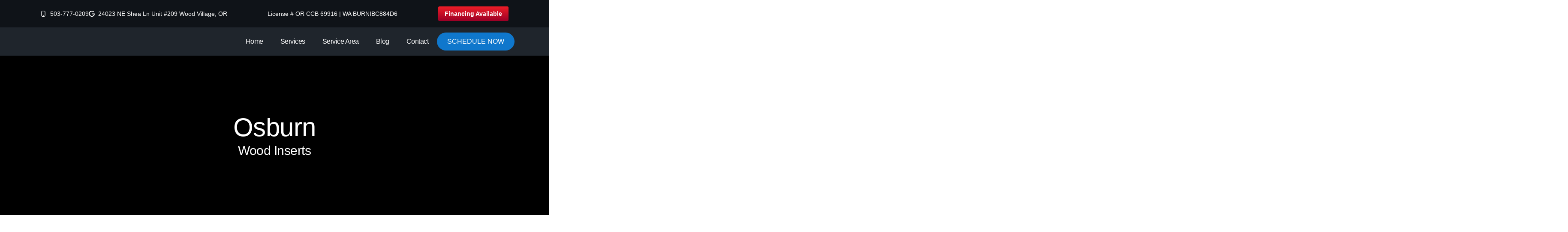

--- FILE ---
content_type: text/html; charset=UTF-8
request_url: https://burningbushchimney.com/osburn-wood-inserts-products/
body_size: 88826
content:
<!doctype html>
<html lang="en-US">
<head>
	<meta charset="UTF-8">
	<meta name="viewport" content="width=device-width, initial-scale=1">
	<link rel="profile" href="https://gmpg.org/xfn/11">
	<meta name='robots' content='index, follow, max-image-preview:large, max-snippet:-1, max-video-preview:-1' />

	<!-- This site is optimized with the Yoast SEO plugin v26.6 - https://yoast.com/wordpress/plugins/seo/ -->
	<title>Osburn Wood Inserts | Burning Bush Chimney</title>
	<meta name="description" content="Efficient and stylish Osburn wood fireplace inserts, installed by the trusted experts at Burning Bush Chimney." />
	<link rel="canonical" href="https://burningbushchimney.com/osburn-wood-inserts-products/" />
	<meta property="og:locale" content="en_US" />
	<meta property="og:type" content="article" />
	<meta property="og:title" content="Osburn Wood Inserts | Burning Bush Chimney" />
	<meta property="og:description" content="Efficient and stylish Osburn wood fireplace inserts, installed by the trusted experts at Burning Bush Chimney." />
	<meta property="og:url" content="https://burningbushchimney.com/osburn-wood-inserts-products/" />
	<meta property="og:site_name" content="Burning Bush Chimney Service" />
	<meta property="article:modified_time" content="2025-05-07T14:31:58+00:00" />
	<meta property="og:image" content="https://burningbushchimney.com/wp-content/uploads/2024/03/ob01705_oa10116_oa10122_oa10249_web.jpg" />
	<meta property="og:image:width" content="1240" />
	<meta property="og:image:height" content="768" />
	<meta property="og:image:type" content="image/jpeg" />
	<meta name="twitter:card" content="summary_large_image" />
	<meta name="twitter:label1" content="Est. reading time" />
	<meta name="twitter:data1" content="1 minute" />
	<script type="application/ld+json" class="yoast-schema-graph">{"@context":"https://schema.org","@graph":[{"@type":"WebPage","@id":"https://burningbushchimney.com/osburn-wood-inserts-products/","url":"https://burningbushchimney.com/osburn-wood-inserts-products/","name":"Osburn Wood Inserts | Burning Bush Chimney","isPartOf":{"@id":"https://burningbushchimney.com/#website"},"primaryImageOfPage":{"@id":"https://burningbushchimney.com/osburn-wood-inserts-products/#primaryimage"},"image":{"@id":"https://burningbushchimney.com/osburn-wood-inserts-products/#primaryimage"},"thumbnailUrl":"https://burningbushchimney.com/wp-content/uploads/2024/03/ob01705_oa10116_oa10122_oa10249_web.jpg","datePublished":"2024-03-20T11:00:22+00:00","dateModified":"2025-05-07T14:31:58+00:00","description":"Efficient and stylish Osburn wood fireplace inserts, installed by the trusted experts at Burning Bush Chimney.","breadcrumb":{"@id":"https://burningbushchimney.com/osburn-wood-inserts-products/#breadcrumb"},"inLanguage":"en-US","potentialAction":[{"@type":"ReadAction","target":["https://burningbushchimney.com/osburn-wood-inserts-products/"]}]},{"@type":"ImageObject","inLanguage":"en-US","@id":"https://burningbushchimney.com/osburn-wood-inserts-products/#primaryimage","url":"https://burningbushchimney.com/wp-content/uploads/2024/03/ob01705_oa10116_oa10122_oa10249_web.jpg","contentUrl":"https://burningbushchimney.com/wp-content/uploads/2024/03/ob01705_oa10116_oa10122_oa10249_web.jpg","width":1240,"height":768},{"@type":"BreadcrumbList","@id":"https://burningbushchimney.com/osburn-wood-inserts-products/#breadcrumb","itemListElement":[{"@type":"ListItem","position":1,"name":"Home","item":"https://burningbushchimney.com/"},{"@type":"ListItem","position":2,"name":"Osburn &#8211; Wood Inserts"}]},{"@type":"WebSite","@id":"https://burningbushchimney.com/#website","url":"https://burningbushchimney.com/","name":"Burning Bush Chimney Service","description":"Chimney Service and Fireplace Sales for Portland, OR","publisher":{"@id":"https://burningbushchimney.com/#organization"},"potentialAction":[{"@type":"SearchAction","target":{"@type":"EntryPoint","urlTemplate":"https://burningbushchimney.com/?s={search_term_string}"},"query-input":{"@type":"PropertyValueSpecification","valueRequired":true,"valueName":"search_term_string"}}],"inLanguage":"en-US"},{"@type":"Organization","@id":"https://burningbushchimney.com/#organization","name":"Burning Bush Chimney Service","url":"https://burningbushchimney.com/","logo":{"@type":"ImageObject","inLanguage":"en-US","@id":"https://burningbushchimney.com/#/schema/logo/image/","url":"https://burningbushchimney.com/wp-content/uploads/2024/03/Primary-Logo.png","contentUrl":"https://burningbushchimney.com/wp-content/uploads/2024/03/Primary-Logo.png","width":3600,"height":1702,"caption":"Burning Bush Chimney Service"},"image":{"@id":"https://burningbushchimney.com/#/schema/logo/image/"}}]}</script>
	<!-- / Yoast SEO plugin. -->


<link rel="alternate" type="application/rss+xml" title="Burning Bush Chimney Service &raquo; Feed" href="https://burningbushchimney.com/feed/" />
<link rel="alternate" type="application/rss+xml" title="Burning Bush Chimney Service &raquo; Comments Feed" href="https://burningbushchimney.com/comments/feed/" />
<link rel="alternate" title="oEmbed (JSON)" type="application/json+oembed" href="https://burningbushchimney.com/wp-json/oembed/1.0/embed?url=https%3A%2F%2Fburningbushchimney.com%2Fosburn-wood-inserts-products%2F" />
<link rel="alternate" title="oEmbed (XML)" type="text/xml+oembed" href="https://burningbushchimney.com/wp-json/oembed/1.0/embed?url=https%3A%2F%2Fburningbushchimney.com%2Fosburn-wood-inserts-products%2F&#038;format=xml" />
<style id='wp-img-auto-sizes-contain-inline-css'>
img:is([sizes=auto i],[sizes^="auto," i]){contain-intrinsic-size:3000px 1500px}
/*# sourceURL=wp-img-auto-sizes-contain-inline-css */
</style>
<style id='wp-emoji-styles-inline-css'>

	img.wp-smiley, img.emoji {
		display: inline !important;
		border: none !important;
		box-shadow: none !important;
		height: 1em !important;
		width: 1em !important;
		margin: 0 0.07em !important;
		vertical-align: -0.1em !important;
		background: none !important;
		padding: 0 !important;
	}
/*# sourceURL=wp-emoji-styles-inline-css */
</style>
<style id='global-styles-inline-css'>
:root{--wp--preset--aspect-ratio--square: 1;--wp--preset--aspect-ratio--4-3: 4/3;--wp--preset--aspect-ratio--3-4: 3/4;--wp--preset--aspect-ratio--3-2: 3/2;--wp--preset--aspect-ratio--2-3: 2/3;--wp--preset--aspect-ratio--16-9: 16/9;--wp--preset--aspect-ratio--9-16: 9/16;--wp--preset--color--black: #000000;--wp--preset--color--cyan-bluish-gray: #abb8c3;--wp--preset--color--white: #ffffff;--wp--preset--color--pale-pink: #f78da7;--wp--preset--color--vivid-red: #cf2e2e;--wp--preset--color--luminous-vivid-orange: #ff6900;--wp--preset--color--luminous-vivid-amber: #fcb900;--wp--preset--color--light-green-cyan: #7bdcb5;--wp--preset--color--vivid-green-cyan: #00d084;--wp--preset--color--pale-cyan-blue: #8ed1fc;--wp--preset--color--vivid-cyan-blue: #0693e3;--wp--preset--color--vivid-purple: #9b51e0;--wp--preset--gradient--vivid-cyan-blue-to-vivid-purple: linear-gradient(135deg,rgb(6,147,227) 0%,rgb(155,81,224) 100%);--wp--preset--gradient--light-green-cyan-to-vivid-green-cyan: linear-gradient(135deg,rgb(122,220,180) 0%,rgb(0,208,130) 100%);--wp--preset--gradient--luminous-vivid-amber-to-luminous-vivid-orange: linear-gradient(135deg,rgb(252,185,0) 0%,rgb(255,105,0) 100%);--wp--preset--gradient--luminous-vivid-orange-to-vivid-red: linear-gradient(135deg,rgb(255,105,0) 0%,rgb(207,46,46) 100%);--wp--preset--gradient--very-light-gray-to-cyan-bluish-gray: linear-gradient(135deg,rgb(238,238,238) 0%,rgb(169,184,195) 100%);--wp--preset--gradient--cool-to-warm-spectrum: linear-gradient(135deg,rgb(74,234,220) 0%,rgb(151,120,209) 20%,rgb(207,42,186) 40%,rgb(238,44,130) 60%,rgb(251,105,98) 80%,rgb(254,248,76) 100%);--wp--preset--gradient--blush-light-purple: linear-gradient(135deg,rgb(255,206,236) 0%,rgb(152,150,240) 100%);--wp--preset--gradient--blush-bordeaux: linear-gradient(135deg,rgb(254,205,165) 0%,rgb(254,45,45) 50%,rgb(107,0,62) 100%);--wp--preset--gradient--luminous-dusk: linear-gradient(135deg,rgb(255,203,112) 0%,rgb(199,81,192) 50%,rgb(65,88,208) 100%);--wp--preset--gradient--pale-ocean: linear-gradient(135deg,rgb(255,245,203) 0%,rgb(182,227,212) 50%,rgb(51,167,181) 100%);--wp--preset--gradient--electric-grass: linear-gradient(135deg,rgb(202,248,128) 0%,rgb(113,206,126) 100%);--wp--preset--gradient--midnight: linear-gradient(135deg,rgb(2,3,129) 0%,rgb(40,116,252) 100%);--wp--preset--font-size--small: 13px;--wp--preset--font-size--medium: 20px;--wp--preset--font-size--large: 36px;--wp--preset--font-size--x-large: 42px;--wp--preset--spacing--20: 0.44rem;--wp--preset--spacing--30: 0.67rem;--wp--preset--spacing--40: 1rem;--wp--preset--spacing--50: 1.5rem;--wp--preset--spacing--60: 2.25rem;--wp--preset--spacing--70: 3.38rem;--wp--preset--spacing--80: 5.06rem;--wp--preset--shadow--natural: 6px 6px 9px rgba(0, 0, 0, 0.2);--wp--preset--shadow--deep: 12px 12px 50px rgba(0, 0, 0, 0.4);--wp--preset--shadow--sharp: 6px 6px 0px rgba(0, 0, 0, 0.2);--wp--preset--shadow--outlined: 6px 6px 0px -3px rgb(255, 255, 255), 6px 6px rgb(0, 0, 0);--wp--preset--shadow--crisp: 6px 6px 0px rgb(0, 0, 0);}:root { --wp--style--global--content-size: 800px;--wp--style--global--wide-size: 1200px; }:where(body) { margin: 0; }.wp-site-blocks > .alignleft { float: left; margin-right: 2em; }.wp-site-blocks > .alignright { float: right; margin-left: 2em; }.wp-site-blocks > .aligncenter { justify-content: center; margin-left: auto; margin-right: auto; }:where(.wp-site-blocks) > * { margin-block-start: 24px; margin-block-end: 0; }:where(.wp-site-blocks) > :first-child { margin-block-start: 0; }:where(.wp-site-blocks) > :last-child { margin-block-end: 0; }:root { --wp--style--block-gap: 24px; }:root :where(.is-layout-flow) > :first-child{margin-block-start: 0;}:root :where(.is-layout-flow) > :last-child{margin-block-end: 0;}:root :where(.is-layout-flow) > *{margin-block-start: 24px;margin-block-end: 0;}:root :where(.is-layout-constrained) > :first-child{margin-block-start: 0;}:root :where(.is-layout-constrained) > :last-child{margin-block-end: 0;}:root :where(.is-layout-constrained) > *{margin-block-start: 24px;margin-block-end: 0;}:root :where(.is-layout-flex){gap: 24px;}:root :where(.is-layout-grid){gap: 24px;}.is-layout-flow > .alignleft{float: left;margin-inline-start: 0;margin-inline-end: 2em;}.is-layout-flow > .alignright{float: right;margin-inline-start: 2em;margin-inline-end: 0;}.is-layout-flow > .aligncenter{margin-left: auto !important;margin-right: auto !important;}.is-layout-constrained > .alignleft{float: left;margin-inline-start: 0;margin-inline-end: 2em;}.is-layout-constrained > .alignright{float: right;margin-inline-start: 2em;margin-inline-end: 0;}.is-layout-constrained > .aligncenter{margin-left: auto !important;margin-right: auto !important;}.is-layout-constrained > :where(:not(.alignleft):not(.alignright):not(.alignfull)){max-width: var(--wp--style--global--content-size);margin-left: auto !important;margin-right: auto !important;}.is-layout-constrained > .alignwide{max-width: var(--wp--style--global--wide-size);}body .is-layout-flex{display: flex;}.is-layout-flex{flex-wrap: wrap;align-items: center;}.is-layout-flex > :is(*, div){margin: 0;}body .is-layout-grid{display: grid;}.is-layout-grid > :is(*, div){margin: 0;}body{padding-top: 0px;padding-right: 0px;padding-bottom: 0px;padding-left: 0px;}a:where(:not(.wp-element-button)){text-decoration: underline;}:root :where(.wp-element-button, .wp-block-button__link){background-color: #32373c;border-width: 0;color: #fff;font-family: inherit;font-size: inherit;font-style: inherit;font-weight: inherit;letter-spacing: inherit;line-height: inherit;padding-top: calc(0.667em + 2px);padding-right: calc(1.333em + 2px);padding-bottom: calc(0.667em + 2px);padding-left: calc(1.333em + 2px);text-decoration: none;text-transform: inherit;}.has-black-color{color: var(--wp--preset--color--black) !important;}.has-cyan-bluish-gray-color{color: var(--wp--preset--color--cyan-bluish-gray) !important;}.has-white-color{color: var(--wp--preset--color--white) !important;}.has-pale-pink-color{color: var(--wp--preset--color--pale-pink) !important;}.has-vivid-red-color{color: var(--wp--preset--color--vivid-red) !important;}.has-luminous-vivid-orange-color{color: var(--wp--preset--color--luminous-vivid-orange) !important;}.has-luminous-vivid-amber-color{color: var(--wp--preset--color--luminous-vivid-amber) !important;}.has-light-green-cyan-color{color: var(--wp--preset--color--light-green-cyan) !important;}.has-vivid-green-cyan-color{color: var(--wp--preset--color--vivid-green-cyan) !important;}.has-pale-cyan-blue-color{color: var(--wp--preset--color--pale-cyan-blue) !important;}.has-vivid-cyan-blue-color{color: var(--wp--preset--color--vivid-cyan-blue) !important;}.has-vivid-purple-color{color: var(--wp--preset--color--vivid-purple) !important;}.has-black-background-color{background-color: var(--wp--preset--color--black) !important;}.has-cyan-bluish-gray-background-color{background-color: var(--wp--preset--color--cyan-bluish-gray) !important;}.has-white-background-color{background-color: var(--wp--preset--color--white) !important;}.has-pale-pink-background-color{background-color: var(--wp--preset--color--pale-pink) !important;}.has-vivid-red-background-color{background-color: var(--wp--preset--color--vivid-red) !important;}.has-luminous-vivid-orange-background-color{background-color: var(--wp--preset--color--luminous-vivid-orange) !important;}.has-luminous-vivid-amber-background-color{background-color: var(--wp--preset--color--luminous-vivid-amber) !important;}.has-light-green-cyan-background-color{background-color: var(--wp--preset--color--light-green-cyan) !important;}.has-vivid-green-cyan-background-color{background-color: var(--wp--preset--color--vivid-green-cyan) !important;}.has-pale-cyan-blue-background-color{background-color: var(--wp--preset--color--pale-cyan-blue) !important;}.has-vivid-cyan-blue-background-color{background-color: var(--wp--preset--color--vivid-cyan-blue) !important;}.has-vivid-purple-background-color{background-color: var(--wp--preset--color--vivid-purple) !important;}.has-black-border-color{border-color: var(--wp--preset--color--black) !important;}.has-cyan-bluish-gray-border-color{border-color: var(--wp--preset--color--cyan-bluish-gray) !important;}.has-white-border-color{border-color: var(--wp--preset--color--white) !important;}.has-pale-pink-border-color{border-color: var(--wp--preset--color--pale-pink) !important;}.has-vivid-red-border-color{border-color: var(--wp--preset--color--vivid-red) !important;}.has-luminous-vivid-orange-border-color{border-color: var(--wp--preset--color--luminous-vivid-orange) !important;}.has-luminous-vivid-amber-border-color{border-color: var(--wp--preset--color--luminous-vivid-amber) !important;}.has-light-green-cyan-border-color{border-color: var(--wp--preset--color--light-green-cyan) !important;}.has-vivid-green-cyan-border-color{border-color: var(--wp--preset--color--vivid-green-cyan) !important;}.has-pale-cyan-blue-border-color{border-color: var(--wp--preset--color--pale-cyan-blue) !important;}.has-vivid-cyan-blue-border-color{border-color: var(--wp--preset--color--vivid-cyan-blue) !important;}.has-vivid-purple-border-color{border-color: var(--wp--preset--color--vivid-purple) !important;}.has-vivid-cyan-blue-to-vivid-purple-gradient-background{background: var(--wp--preset--gradient--vivid-cyan-blue-to-vivid-purple) !important;}.has-light-green-cyan-to-vivid-green-cyan-gradient-background{background: var(--wp--preset--gradient--light-green-cyan-to-vivid-green-cyan) !important;}.has-luminous-vivid-amber-to-luminous-vivid-orange-gradient-background{background: var(--wp--preset--gradient--luminous-vivid-amber-to-luminous-vivid-orange) !important;}.has-luminous-vivid-orange-to-vivid-red-gradient-background{background: var(--wp--preset--gradient--luminous-vivid-orange-to-vivid-red) !important;}.has-very-light-gray-to-cyan-bluish-gray-gradient-background{background: var(--wp--preset--gradient--very-light-gray-to-cyan-bluish-gray) !important;}.has-cool-to-warm-spectrum-gradient-background{background: var(--wp--preset--gradient--cool-to-warm-spectrum) !important;}.has-blush-light-purple-gradient-background{background: var(--wp--preset--gradient--blush-light-purple) !important;}.has-blush-bordeaux-gradient-background{background: var(--wp--preset--gradient--blush-bordeaux) !important;}.has-luminous-dusk-gradient-background{background: var(--wp--preset--gradient--luminous-dusk) !important;}.has-pale-ocean-gradient-background{background: var(--wp--preset--gradient--pale-ocean) !important;}.has-electric-grass-gradient-background{background: var(--wp--preset--gradient--electric-grass) !important;}.has-midnight-gradient-background{background: var(--wp--preset--gradient--midnight) !important;}.has-small-font-size{font-size: var(--wp--preset--font-size--small) !important;}.has-medium-font-size{font-size: var(--wp--preset--font-size--medium) !important;}.has-large-font-size{font-size: var(--wp--preset--font-size--large) !important;}.has-x-large-font-size{font-size: var(--wp--preset--font-size--x-large) !important;}
:root :where(.wp-block-pullquote){font-size: 1.5em;line-height: 1.6;}
/*# sourceURL=global-styles-inline-css */
</style>
<link rel='stylesheet' id='eae-css-css' href='https://burningbushchimney.com/wp-content/plugins/addon-elements-for-elementor-page-builder/assets/css/eae.min.css?ver=1.14.4' media='all' />
<link rel='stylesheet' id='eae-peel-css-css' href='https://burningbushchimney.com/wp-content/plugins/addon-elements-for-elementor-page-builder/assets/lib/peel/peel.css?ver=1.14.4' media='all' />
<link rel='stylesheet' id='hello-elementor-css' href='https://burningbushchimney.com/wp-content/themes/hello-elementor/style.min.css?ver=3.4.3' media='all' />
<link rel='stylesheet' id='hello-elementor-theme-style-css' href='https://burningbushchimney.com/wp-content/themes/hello-elementor/theme.min.css?ver=3.4.3' media='all' />
<link rel='stylesheet' id='hello-elementor-header-footer-css' href='https://burningbushchimney.com/wp-content/themes/hello-elementor/header-footer.min.css?ver=3.4.3' media='all' />
<link rel='stylesheet' id='elementor-frontend-css' href='https://burningbushchimney.com/wp-content/plugins/elementor/assets/css/frontend.min.css?ver=3.34.0' media='all' />
<style id='elementor-frontend-inline-css'>
.elementor-2515 .elementor-element.elementor-element-9f463e4::before, .elementor-2515 .elementor-element.elementor-element-9f463e4 > .elementor-background-video-container::before, .elementor-2515 .elementor-element.elementor-element-9f463e4 > .e-con-inner > .elementor-background-video-container::before, .elementor-2515 .elementor-element.elementor-element-9f463e4 > .elementor-background-slideshow::before, .elementor-2515 .elementor-element.elementor-element-9f463e4 > .e-con-inner > .elementor-background-slideshow::before, .elementor-2515 .elementor-element.elementor-element-9f463e4 > .elementor-motion-effects-container > .elementor-motion-effects-layer::before{background-image:url("https://burningbushchimney.com/wp-content/uploads/2024/03/ob01705_oa10116_oa10122_oa10249_web.jpg");}@media(max-width:767px){.elementor-2515 .elementor-element.elementor-element-9f463e4::before, .elementor-2515 .elementor-element.elementor-element-9f463e4 > .elementor-background-video-container::before, .elementor-2515 .elementor-element.elementor-element-9f463e4 > .e-con-inner > .elementor-background-video-container::before, .elementor-2515 .elementor-element.elementor-element-9f463e4 > .elementor-background-slideshow::before, .elementor-2515 .elementor-element.elementor-element-9f463e4 > .e-con-inner > .elementor-background-slideshow::before, .elementor-2515 .elementor-element.elementor-element-9f463e4 > .elementor-motion-effects-container > .elementor-motion-effects-layer::before{background-image:url("https://burningbushchimney.com/wp-content/uploads/2024/03/ob01705_oa10116_oa10122_oa10249_web.jpg");}}
.elementor-2518 .elementor-element.elementor-element-c40f774:not(.elementor-motion-effects-element-type-background), .elementor-2518 .elementor-element.elementor-element-c40f774 > .elementor-motion-effects-container > .elementor-motion-effects-layer{background-image:url("https://burningbushchimney.com/wp-content/uploads/2024/03/ob01705_oa10116_oa10122_oa10249_web.jpg");}
/*# sourceURL=elementor-frontend-inline-css */
</style>
<link rel='stylesheet' id='elementor-post-107-css' href='https://burningbushchimney.com/wp-content/uploads/elementor/css/post-107.css?ver=1768953871' media='all' />
<link rel='stylesheet' id='widget-icon-list-css' href='https://burningbushchimney.com/wp-content/plugins/elementor/assets/css/widget-icon-list.min.css?ver=3.34.0' media='all' />
<link rel='stylesheet' id='e-animation-shrink-css' href='https://burningbushchimney.com/wp-content/plugins/elementor/assets/lib/animations/styles/e-animation-shrink.min.css?ver=3.34.0' media='all' />
<link rel='stylesheet' id='widget-image-css' href='https://burningbushchimney.com/wp-content/plugins/elementor/assets/css/widget-image.min.css?ver=3.34.0' media='all' />
<link rel='stylesheet' id='widget-nav-menu-css' href='https://burningbushchimney.com/wp-content/plugins/elementor-pro/assets/css/widget-nav-menu.min.css?ver=3.29.1' media='all' />
<link rel='stylesheet' id='e-sticky-css' href='https://burningbushchimney.com/wp-content/plugins/elementor-pro/assets/css/modules/sticky.min.css?ver=3.29.1' media='all' />
<link rel='stylesheet' id='widget-heading-css' href='https://burningbushchimney.com/wp-content/plugins/elementor/assets/css/widget-heading.min.css?ver=3.34.0' media='all' />
<link rel='stylesheet' id='e-popup-css' href='https://burningbushchimney.com/wp-content/plugins/elementor-pro/assets/css/conditionals/popup.min.css?ver=3.29.1' media='all' />
<link rel='stylesheet' id='elementor-icons-css' href='https://burningbushchimney.com/wp-content/plugins/elementor/assets/lib/eicons/css/elementor-icons.min.css?ver=5.45.0' media='all' />
<link rel='stylesheet' id='widget-posts-css' href='https://burningbushchimney.com/wp-content/plugins/elementor-pro/assets/css/widget-posts.min.css?ver=3.29.1' media='all' />
<link rel='stylesheet' id='elementor-post-2515-css' href='https://burningbushchimney.com/wp-content/uploads/elementor/css/post-2515.css?ver=1768986024' media='all' />
<link rel='stylesheet' id='elementor-post-2468-css' href='https://burningbushchimney.com/wp-content/uploads/elementor/css/post-2468.css?ver=1768953872' media='all' />
<link rel='stylesheet' id='elementor-post-2478-css' href='https://burningbushchimney.com/wp-content/uploads/elementor/css/post-2478.css?ver=1768953872' media='all' />
<link rel='stylesheet' id='elementor-post-2518-css' href='https://burningbushchimney.com/wp-content/uploads/elementor/css/post-2518.css?ver=1768953872' media='all' />
<link rel='stylesheet' id='ecs-styles-css' href='https://burningbushchimney.com/wp-content/plugins/ele-custom-skin/assets/css/ecs-style.css?ver=3.1.9' media='all' />
<link rel='stylesheet' id='elementor-post-2528-css' href='https://burningbushchimney.com/wp-content/uploads/elementor/css/post-2528.css?ver=1711081327' media='all' />
<link rel='stylesheet' id='elementor-gf-local-notoserifahom-css' href='https://burningbushchimney.com/wp-content/uploads/elementor/google-fonts/css/notoserifahom.css?ver=1742234146' media='all' />
<link rel='stylesheet' id='elementor-gf-local-opensans-css' href='https://burningbushchimney.com/wp-content/uploads/elementor/google-fonts/css/opensans.css?ver=1742234154' media='all' />
<link rel='stylesheet' id='elementor-gf-local-poppins-css' href='https://burningbushchimney.com/wp-content/uploads/elementor/google-fonts/css/poppins.css?ver=1742234168' media='all' />
<link rel='stylesheet' id='elementor-gf-local-raleway-css' href='https://burningbushchimney.com/wp-content/uploads/elementor/google-fonts/css/raleway.css?ver=1742234166' media='all' />
<link rel='stylesheet' id='elementor-gf-local-montserrat-css' href='https://burningbushchimney.com/wp-content/uploads/elementor/google-fonts/css/montserrat.css?ver=1742234160' media='all' />
<link rel='stylesheet' id='elementor-icons-shared-0-css' href='https://burningbushchimney.com/wp-content/plugins/elementor/assets/lib/font-awesome/css/fontawesome.min.css?ver=5.15.3' media='all' />
<link rel='stylesheet' id='elementor-icons-fa-solid-css' href='https://burningbushchimney.com/wp-content/plugins/elementor/assets/lib/font-awesome/css/solid.min.css?ver=5.15.3' media='all' />
<link rel='stylesheet' id='elementor-icons-fa-regular-css' href='https://burningbushchimney.com/wp-content/plugins/elementor/assets/lib/font-awesome/css/regular.min.css?ver=5.15.3' media='all' />
<script src="https://burningbushchimney.com/wp-content/plugins/addon-elements-for-elementor-page-builder/assets/js/iconHelper.js?ver=1.0" id="eae-iconHelper-js"></script>
<script src="https://burningbushchimney.com/wp-includes/js/jquery/jquery.min.js?ver=3.7.1" id="jquery-core-js"></script>
<script src="https://burningbushchimney.com/wp-includes/js/jquery/jquery-migrate.min.js?ver=3.4.1" id="jquery-migrate-js"></script>
<script id="ecs_ajax_load-js-extra">
var ecs_ajax_params = {"ajaxurl":"https://burningbushchimney.com/wp-admin/admin-ajax.php","posts":"{\"page\":0,\"pagename\":\"osburn-wood-inserts-products\",\"error\":\"\",\"m\":\"\",\"p\":0,\"post_parent\":\"\",\"subpost\":\"\",\"subpost_id\":\"\",\"attachment\":\"\",\"attachment_id\":0,\"name\":\"osburn-wood-inserts-products\",\"page_id\":0,\"second\":\"\",\"minute\":\"\",\"hour\":\"\",\"day\":0,\"monthnum\":0,\"year\":0,\"w\":0,\"category_name\":\"\",\"tag\":\"\",\"cat\":\"\",\"tag_id\":\"\",\"author\":\"\",\"author_name\":\"\",\"feed\":\"\",\"tb\":\"\",\"paged\":0,\"meta_key\":\"\",\"meta_value\":\"\",\"preview\":\"\",\"s\":\"\",\"sentence\":\"\",\"title\":\"\",\"fields\":\"all\",\"menu_order\":\"\",\"embed\":\"\",\"category__in\":[],\"category__not_in\":[],\"category__and\":[],\"post__in\":[],\"post__not_in\":[],\"post_name__in\":[],\"tag__in\":[],\"tag__not_in\":[],\"tag__and\":[],\"tag_slug__in\":[],\"tag_slug__and\":[],\"post_parent__in\":[],\"post_parent__not_in\":[],\"author__in\":[],\"author__not_in\":[],\"search_columns\":[],\"ignore_sticky_posts\":false,\"suppress_filters\":false,\"cache_results\":true,\"update_post_term_cache\":true,\"update_menu_item_cache\":false,\"lazy_load_term_meta\":true,\"update_post_meta_cache\":true,\"post_type\":\"\",\"posts_per_page\":6,\"nopaging\":false,\"comments_per_page\":\"50\",\"no_found_rows\":false,\"order\":\"DESC\"}"};
//# sourceURL=ecs_ajax_load-js-extra
</script>
<script src="https://burningbushchimney.com/wp-content/plugins/ele-custom-skin/assets/js/ecs_ajax_pagination.js?ver=3.1.9" id="ecs_ajax_load-js"></script>
<script src="https://burningbushchimney.com/wp-content/plugins/ele-custom-skin/assets/js/ecs.js?ver=3.1.9" id="ecs-script-js"></script>
<link rel="https://api.w.org/" href="https://burningbushchimney.com/wp-json/" /><link rel="alternate" title="JSON" type="application/json" href="https://burningbushchimney.com/wp-json/wp/v2/pages/2515" /><link rel="EditURI" type="application/rsd+xml" title="RSD" href="https://burningbushchimney.com/xmlrpc.php?rsd" />
<meta name="generator" content="WordPress 6.9" />
<link rel='shortlink' href='https://burningbushchimney.com/?p=2515' />
<script async defer src="https://tools.luckyorange.com/core/lo.js?site-id=5afc1650"></script>

<!-- Google tag (gtag.js) -->
<script async src="https://www.googletagmanager.com/gtag/js?id=G-87JHMLEYZP"></script>
<script>
  window.dataLayer = window.dataLayer || [];
  function gtag(){dataLayer.push(arguments);}
  gtag('js', new Date());

  gtag('config', 'G-87JHMLEYZP');
</script><meta name="ti-site-data" content="eyJyIjoiMTowITc6MCEzMDoxIiwibyI6Imh0dHBzOlwvXC9idXJuaW5nYnVzaGNoaW1uZXkuY29tXC93cC1hZG1pblwvYWRtaW4tYWpheC5waHA/YWN0aW9uPXRpX29ubGluZV91c2Vyc19nb29nbGUmYW1wO3A9JTJGb3NidXJuLXdvb2QtaW5zZXJ0cy1wcm9kdWN0cyUyRiZhbXA7X3dwbm9uY2U9MDA5NTUxZDBhYSJ9" /><meta name="generator" content="Elementor 3.34.0; features: additional_custom_breakpoints; settings: css_print_method-external, google_font-enabled, font_display-swap">
			<style>
				.e-con.e-parent:nth-of-type(n+4):not(.e-lazyloaded):not(.e-no-lazyload),
				.e-con.e-parent:nth-of-type(n+4):not(.e-lazyloaded):not(.e-no-lazyload) * {
					background-image: none !important;
				}
				@media screen and (max-height: 1024px) {
					.e-con.e-parent:nth-of-type(n+3):not(.e-lazyloaded):not(.e-no-lazyload),
					.e-con.e-parent:nth-of-type(n+3):not(.e-lazyloaded):not(.e-no-lazyload) * {
						background-image: none !important;
					}
				}
				@media screen and (max-height: 640px) {
					.e-con.e-parent:nth-of-type(n+2):not(.e-lazyloaded):not(.e-no-lazyload),
					.e-con.e-parent:nth-of-type(n+2):not(.e-lazyloaded):not(.e-no-lazyload) * {
						background-image: none !important;
					}
				}
			</style>
			<link rel="icon" href="https://burningbushchimney.com/wp-content/uploads/2023/06/BB-Icon-150x150.png" sizes="32x32" />
<link rel="icon" href="https://burningbushchimney.com/wp-content/uploads/2023/06/BB-Icon-300x300.png" sizes="192x192" />
<link rel="apple-touch-icon" href="https://burningbushchimney.com/wp-content/uploads/2023/06/BB-Icon-300x300.png" />
<meta name="msapplication-TileImage" content="https://burningbushchimney.com/wp-content/uploads/2023/06/BB-Icon-300x300.png" />
</head>
<body class="wp-singular page-template page-template-elementor_header_footer page page-id-2515 wp-custom-logo wp-embed-responsive wp-theme-hello-elementor hello-elementor-default elementor-default elementor-template-full-width elementor-kit-107 elementor-page elementor-page-2515">


<a class="skip-link screen-reader-text" href="#content">Skip to content</a>

		<div data-elementor-type="header" data-elementor-id="2468" class="elementor elementor-2468 elementor-location-header" data-elementor-post-type="elementor_library">
			<div class="elementor-element elementor-element-8097b8a elementor-hidden-tablet elementor-hidden-mobile e-flex e-con-boxed e-con e-parent" data-id="8097b8a" data-element_type="container" data-settings="{&quot;background_background&quot;:&quot;classic&quot;}">
					<div class="e-con-inner">
				<div class="elementor-element elementor-element-538a0d2 elementor-icon-list--layout-inline elementor-list-item-link-full_width elementor-widget elementor-widget-icon-list" data-id="538a0d2" data-element_type="widget" data-widget_type="icon-list.default">
				<div class="elementor-widget-container">
							<ul class="elementor-icon-list-items elementor-inline-items">
							<li class="elementor-icon-list-item elementor-inline-item">
											<a href="tel:15037770209">

												<span class="elementor-icon-list-icon">
							<svg xmlns="http://www.w3.org/2000/svg" id="Layer_1" data-name="Layer 1" viewBox="0 0 24 24" width="512" height="512"><path d="M15,24h-6c-2.757,0-5-2.243-5-5V5C4,2.243,6.243,0,9,0h6c2.757,0,5,2.243,5,5v14c0,2.757-2.243,5-5,5ZM9,2c-1.654,0-3,1.346-3,3v14c0,1.654,1.346,3,3,3h6c1.654,0,3-1.346,3-3V5c0-1.654-1.346-3-3-3h-6Zm5,17h0c0-.552-.448-1-1-1h-2c-.552,0-1,.448-1,1h0c0,.552,.448,1,1,1h2c.552,0,1-.448,1-1Z"></path></svg>						</span>
										<span class="elementor-icon-list-text">503-777-0209</span>
											</a>
									</li>
								<li class="elementor-icon-list-item elementor-inline-item">
											<a href="https://www.google.com/maps/place/Burning+Bush+Chimney+Services/@45.5384579,-122.41941,1116m/data=!3m3!1e3!4b1!5s0x5495a2b066c1688d:0x3a18c15af4a54636!4m6!3m5!1s0x54957499403e1b53:0x9c78983b5f2eea29!8m2!3d45.5384542!4d-122.4168297!16s%2Fg%2F1tr7cj1v?entry=ttu&#038;g_ep=EgoyMDI1MDIyMy4xIKXMDSoASAFQAw%3D%3D" target="_blank">

												<span class="elementor-icon-list-icon">
							<svg xmlns="http://www.w3.org/2000/svg" xmlns:xlink="http://www.w3.org/1999/xlink" id="Capa_1" x="0px" y="0px" viewBox="0 0 24 24" style="enable-background:new 0 0 24 24;" xml:space="preserve" width="512" height="512"><g>	<path d="M12.479,14.265v-3.279h11.049c0.108,0.571,0.164,1.247,0.164,1.979c0,2.46-0.672,5.502-2.84,7.669   C18.744,22.829,16.051,24,12.483,24C5.869,24,0.308,18.613,0.308,12S5.869,0,12.483,0c3.659,0,6.265,1.436,8.223,3.307L18.392,5.62   c-1.404-1.317-3.307-2.341-5.913-2.341C7.65,3.279,3.873,7.171,3.873,12s3.777,8.721,8.606,8.721c3.132,0,4.916-1.258,6.059-2.401   c0.927-0.927,1.537-2.251,1.777-4.059L12.479,14.265z"></path></g></svg>						</span>
										<span class="elementor-icon-list-text">24023 NE Shea Ln Unit #209 Wood Village, OR</span>
											</a>
									</li>
						</ul>
						</div>
				</div>
				<div class="elementor-element elementor-element-de08baa elementor-icon-list--layout-inline elementor-list-item-link-full_width elementor-widget elementor-widget-icon-list" data-id="de08baa" data-element_type="widget" data-widget_type="icon-list.default">
				<div class="elementor-widget-container">
							<ul class="elementor-icon-list-items elementor-inline-items">
							<li class="elementor-icon-list-item elementor-inline-item">
										<span class="elementor-icon-list-text">License # OR CCB 69916 | WA BURNIBC884D6</span>
									</li>
						</ul>
						</div>
				</div>
				<div class="elementor-element elementor-element-d77fa23 elementor-hidden-tablet elementor-hidden-mobile elementor-widget elementor-widget-button" data-id="d77fa23" data-element_type="widget" data-widget_type="button.default">
				<div class="elementor-widget-container">
									<div class="elementor-button-wrapper">
					<a class="elementor-button elementor-button-link elementor-size-sm elementor-animation-shrink" href="https://burningbushchimney.com/financing/">
						<span class="elementor-button-content-wrapper">
									<span class="elementor-button-text">Financing Available</span>
					</span>
					</a>
				</div>
								</div>
				</div>
					</div>
				</div>
		<div class="elementor-element elementor-element-766ea24 elementor-hidden-tablet elementor-hidden-mobile e-flex e-con-boxed e-con e-parent" data-id="766ea24" data-element_type="container" data-settings="{&quot;background_background&quot;:&quot;classic&quot;,&quot;sticky&quot;:&quot;top&quot;,&quot;sticky_on&quot;:[&quot;desktop&quot;,&quot;tablet&quot;,&quot;mobile&quot;],&quot;sticky_offset&quot;:0,&quot;sticky_effects_offset&quot;:0,&quot;sticky_anchor_link_offset&quot;:0}">
					<div class="e-con-inner">
		<div class="elementor-element elementor-element-bfbb4b6 e-flex e-con-boxed e-con e-child" data-id="bfbb4b6" data-element_type="container">
					<div class="e-con-inner">
		<div class="elementor-element elementor-element-de6a062 e-con-full e-flex e-con e-child" data-id="de6a062" data-element_type="container">
				<div class="elementor-element elementor-element-8b0063d elementor-widget__width-inherit elementor-widget-mobile__width-initial elementor-widget elementor-widget-image" data-id="8b0063d" data-element_type="widget" data-widget_type="image.default">
				<div class="elementor-widget-container">
																<a href="https://burningbushchimney.com">
							<img fetchpriority="high" width="3577" height="1702" src="https://burningbushchimney.com/wp-content/uploads/2024/03/Primary-Logo-1.png" class="attachment-full size-full wp-image-2759" alt="" srcset="https://burningbushchimney.com/wp-content/uploads/2024/03/Primary-Logo-1.png 3577w, https://burningbushchimney.com/wp-content/uploads/2024/03/Primary-Logo-1-300x143.png 300w, https://burningbushchimney.com/wp-content/uploads/2024/03/Primary-Logo-1-1024x487.png 1024w, https://burningbushchimney.com/wp-content/uploads/2024/03/Primary-Logo-1-768x365.png 768w, https://burningbushchimney.com/wp-content/uploads/2024/03/Primary-Logo-1-1536x731.png 1536w, https://burningbushchimney.com/wp-content/uploads/2024/03/Primary-Logo-1-2048x974.png 2048w" sizes="(max-width: 3577px) 100vw, 3577px" />								</a>
															</div>
				</div>
				</div>
		<div class="elementor-element elementor-element-bbc60dd e-flex e-con-boxed e-con e-child" data-id="bbc60dd" data-element_type="container">
					<div class="e-con-inner">
				<div class="elementor-element elementor-element-ac184f7 elementor-nav-menu--dropdown-tablet elementor-nav-menu__text-align-aside elementor-nav-menu--toggle elementor-nav-menu--burger elementor-widget elementor-widget-nav-menu" data-id="ac184f7" data-element_type="widget" data-settings="{&quot;layout&quot;:&quot;horizontal&quot;,&quot;submenu_icon&quot;:{&quot;value&quot;:&quot;&lt;i class=\&quot;fas fa-caret-down\&quot;&gt;&lt;\/i&gt;&quot;,&quot;library&quot;:&quot;fa-solid&quot;},&quot;toggle&quot;:&quot;burger&quot;}" data-widget_type="nav-menu.default">
				<div class="elementor-widget-container">
								<nav aria-label="Menu" class="elementor-nav-menu--main elementor-nav-menu__container elementor-nav-menu--layout-horizontal e--pointer-underline e--animation-fade">
				<ul id="menu-1-ac184f7" class="elementor-nav-menu"><li class="menu-item menu-item-type-post_type menu-item-object-page menu-item-home menu-item-2472"><a href="https://burningbushchimney.com/" class="elementor-item">Home</a></li>
<li class="menu-item menu-item-type-post_type menu-item-object-page menu-item-2960"><a href="https://burningbushchimney.com/new-services/" class="elementor-item">Services</a></li>
<li class="menu-item menu-item-type-post_type menu-item-object-page menu-item-2470"><a href="https://burningbushchimney.com/service-area/" class="elementor-item">Service Area</a></li>
<li class="menu-item menu-item-type-post_type menu-item-object-page menu-item-3029"><a href="https://burningbushchimney.com/our-blog/" class="elementor-item">Blog</a></li>
<li class="menu-item menu-item-type-post_type menu-item-object-page menu-item-2469"><a href="https://burningbushchimney.com/contact/" class="elementor-item">Contact</a></li>
</ul>			</nav>
					<div class="elementor-menu-toggle" role="button" tabindex="0" aria-label="Menu Toggle" aria-expanded="false">
			<i aria-hidden="true" role="presentation" class="elementor-menu-toggle__icon--open eicon-menu-bar"></i><i aria-hidden="true" role="presentation" class="elementor-menu-toggle__icon--close eicon-close"></i>		</div>
					<nav class="elementor-nav-menu--dropdown elementor-nav-menu__container" aria-hidden="true">
				<ul id="menu-2-ac184f7" class="elementor-nav-menu"><li class="menu-item menu-item-type-post_type menu-item-object-page menu-item-home menu-item-2472"><a href="https://burningbushchimney.com/" class="elementor-item" tabindex="-1">Home</a></li>
<li class="menu-item menu-item-type-post_type menu-item-object-page menu-item-2960"><a href="https://burningbushchimney.com/new-services/" class="elementor-item" tabindex="-1">Services</a></li>
<li class="menu-item menu-item-type-post_type menu-item-object-page menu-item-2470"><a href="https://burningbushchimney.com/service-area/" class="elementor-item" tabindex="-1">Service Area</a></li>
<li class="menu-item menu-item-type-post_type menu-item-object-page menu-item-3029"><a href="https://burningbushchimney.com/our-blog/" class="elementor-item" tabindex="-1">Blog</a></li>
<li class="menu-item menu-item-type-post_type menu-item-object-page menu-item-2469"><a href="https://burningbushchimney.com/contact/" class="elementor-item" tabindex="-1">Contact</a></li>
</ul>			</nav>
						</div>
				</div>
				<div class="elementor-element elementor-element-1a22543 elementor-widget elementor-widget-html" data-id="1a22543" data-element_type="widget" data-widget_type="html.default">
				<div class="elementor-widget-container">
					<!--Start of Housecallpro Online booking button--> <button data-token="2048107ac4b8426698dae438ffc96ca1" data-orgname="Burning-Bush-Chimney-Service" class="hcp-button" onClick="HCPWidget.openModal()"> Schedule Now </button> <script async src="https://online-booking.housecallpro.com/script.js?token=2048107ac4b8426698dae438ffc96ca1&orgName=Burning-Bush-Chimney-Service"> </script> <!--End of Housecallpro Online booking button-->				</div>
				</div>
				<div class="elementor-element elementor-element-589f45e elementor-hidden-desktop elementor-hidden-tablet elementor-hidden-mobile elementor-widget elementor-widget-button" data-id="589f45e" data-element_type="widget" data-widget_type="button.default">
				<div class="elementor-widget-container">
									<div class="elementor-button-wrapper">
					<a class="elementor-button elementor-button-link elementor-size-sm elementor-animation-shrink" href="https://book.housecallpro.com/book/Burning-Bush-Chimney-Service/2048107ac4b8426698dae438ffc96ca1?v2=true&#038;attr=2681">
						<span class="elementor-button-content-wrapper">
									<span class="elementor-button-text">Schedule Now!</span>
					</span>
					</a>
				</div>
								</div>
				</div>
					</div>
				</div>
					</div>
				</div>
					</div>
				</div>
		<div class="elementor-element elementor-element-9729c05 elementor-hidden-desktop e-flex e-con-boxed e-con e-parent" data-id="9729c05" data-element_type="container" data-settings="{&quot;background_background&quot;:&quot;classic&quot;,&quot;sticky&quot;:&quot;top&quot;,&quot;sticky_on&quot;:[&quot;desktop&quot;,&quot;tablet&quot;,&quot;mobile&quot;],&quot;sticky_offset&quot;:0,&quot;sticky_effects_offset&quot;:0,&quot;sticky_anchor_link_offset&quot;:0}">
					<div class="e-con-inner">
				<div class="elementor-element elementor-element-25b2584 elementor-widget-tablet__width-initial elementor-view-default elementor-widget elementor-widget-icon" data-id="25b2584" data-element_type="widget" data-widget_type="icon.default">
				<div class="elementor-widget-container">
							<div class="elementor-icon-wrapper">
			<a class="elementor-icon" href="tel:(503)%20777-0209">
			<svg xmlns="http://www.w3.org/2000/svg" id="Layer_1" data-name="Layer 1" viewBox="0 0 24 24" width="512" height="512"><path d="M15,24h-6c-2.757,0-5-2.243-5-5V5C4,2.243,6.243,0,9,0h6c2.757,0,5,2.243,5,5v14c0,2.757-2.243,5-5,5ZM9,2c-1.654,0-3,1.346-3,3v14c0,1.654,1.346,3,3,3h6c1.654,0,3-1.346,3-3V5c0-1.654-1.346-3-3-3h-6Zm5,17h0c0-.552-.448-1-1-1h-2c-.552,0-1,.448-1,1h0c0,.552,.448,1,1,1h2c.552,0,1-.448,1-1Z"></path></svg>			</a>
		</div>
						</div>
				</div>
				<div class="elementor-element elementor-element-43e3a5e elementor-widget__width-inherit elementor-widget-mobile__width-initial elementor-widget-tablet__width-initial elementor-widget elementor-widget-image" data-id="43e3a5e" data-element_type="widget" data-widget_type="image.default">
				<div class="elementor-widget-container">
															<img fetchpriority="high" width="3577" height="1702" src="https://burningbushchimney.com/wp-content/uploads/2024/03/Primary-Logo-1.png" class="attachment-full size-full wp-image-2759" alt="" srcset="https://burningbushchimney.com/wp-content/uploads/2024/03/Primary-Logo-1.png 3577w, https://burningbushchimney.com/wp-content/uploads/2024/03/Primary-Logo-1-300x143.png 300w, https://burningbushchimney.com/wp-content/uploads/2024/03/Primary-Logo-1-1024x487.png 1024w, https://burningbushchimney.com/wp-content/uploads/2024/03/Primary-Logo-1-768x365.png 768w, https://burningbushchimney.com/wp-content/uploads/2024/03/Primary-Logo-1-1536x731.png 1536w, https://burningbushchimney.com/wp-content/uploads/2024/03/Primary-Logo-1-2048x974.png 2048w" sizes="(max-width: 3577px) 100vw, 3577px" />															</div>
				</div>
				<div class="elementor-element elementor-element-6a24e81 elementor-view-default elementor-widget elementor-widget-icon" data-id="6a24e81" data-element_type="widget" data-widget_type="icon.default">
				<div class="elementor-widget-container">
							<div class="elementor-icon-wrapper">
			<a class="elementor-icon" href="#elementor-action%3Aaction%3Dpopup%3Aopen%26settings%3DeyJpZCI6IjI0NzciLCJ0b2dnbGUiOmZhbHNlfQ%3D%3D">
			<svg xmlns="http://www.w3.org/2000/svg" xmlns:xlink="http://www.w3.org/1999/xlink" id="Layer_1" x="0px" y="0px" viewBox="0 0 397 396" style="enable-background:new 0 0 397 396;" xml:space="preserve"><style type="text/css">	.st0{display:none;}	.st1{display:inline;}	.st2{display:inline;fill:#FFFFFF;}</style><g class="st0">	<path class="st1" d="M298.5,390.8c-8.6-1.8-17.4-3.2-25.9-5.6c-21.5-6.2-41.4-16-60.2-28C140.1,311,81,251.7,36.5,178.2  C23.9,157.3,14,135,9.4,110.8C7,98.5,6.6,86.1,9.6,73.7c2.5-10.4,7.5-19.5,15-27.2c7.6-7.9,15.4-15.7,22.9-23.8  C54.3,15.2,61.7,8.8,72,6.8c3.3,0,6.5,0,9.8,0c11,2,18.5,9,25.5,17.1c15.1,17.3,30.6,34.3,45.9,51.5c12.3,13.9,12.7,30.7,1.1,45.3  c-5.8,7.2-11.6,14.4-17.3,21.7c-6.8,8.6-7.1,17.4-1.3,26.7c24,38.5,55.3,69.7,93.9,93.7c8.9,5.5,17.8,5.2,26.1-1.2  c7.5-5.9,14.8-11.9,22.3-17.8c14.2-11.3,31.2-10.9,44.7,1.1c19.1,16.9,38,34,57.1,50.9c6.3,5.6,10,12.6,11.8,20.7  c0,3.3,0,6.5,0,9.8c-1.9,7.6-5.2,14.4-11.1,19.9c-9.7,9.1-19.2,18.5-28.8,27.8c-7.7,7.4-16.7,12.4-27.2,14.8  c-3.4,0.8-6.8,1.4-10.2,2.1C309,390.8,303.8,390.8,298.5,390.8z M305.1,378.8c15.1-0.1,27.8-3.5,38-13.4  c9.8-9.5,19.7-18.9,29.4-28.4c9.7-9.5,9.5-23-0.6-32c-19-17-38-34-57.1-51c-9.5-8.4-19.8-8.6-29.8-0.6c-7.5,6-15,12.1-22.6,18  c-12,9.3-26.3,9.7-39.1,1.6c-40-25-72.6-57.4-97.6-97.4c-8.7-13.9-8.2-28,2-41c6-7.5,12.1-15,18-22.6c6.9-8.9,6.7-19.4-0.7-27.8  c-17.3-19.6-34.7-39.1-52.2-58.5c-8.7-9.6-22.2-9.7-31.2-0.4c-9.8,10-19.5,20.1-29.2,30.2c-5.2,5.4-8.7,11.8-10.7,19.1  c-4.2,15.1-2.1,30,2,44.7c7.8,27.9,21.8,52.7,38,76.4c29.1,42.5,64,79.6,103.5,112.5c27.1,22.7,56,42.7,88.5,57.1  C270.5,372.9,287.8,378.4,305.1,378.8z"></path>	<path class="st1" d="M46.8,63.8c5.6,0,9,5.4,6.2,8.8c-9.7,11.8-7.3,24.8-3.6,37.4c3.3,11.4,8.4,22.3,12.7,33.5  c0.7,1.7,1.5,3.5,1.5,5.3c-0.1,2.7-1.8,4.6-4.6,5.2c-3.1,0.6-5.5-0.6-6.7-3.5c-4.3-10.1-8.9-20.1-12.5-30.4  c-4.2-12-6.6-24.3-4.5-37.2c1-6.2,3.3-11.8,7.6-16.4C44.1,65.2,46,64.4,46.8,63.8z"></path></g><g class="st0">	<path class="st1" d="M80.7,388.6c-8.4-2.1-15.6-5.9-19.2-14.2c-1.7-4-2.9-8.5-2.9-12.8c-0.2-94.6-0.1-189.3-0.1-283.9  c0-15.9,10.9-26.7,26.8-26.8c13.8-0.1,27.6,0,41.5,0c1.3,0,2.7,0,4,0c1-15.7,9.1-18.5,21-17.9c7.6,0.4,15.3,0,22.9,0  c0.2,0,0.4-0.2,1.2-0.5c0-2.3,0-4.9,0-7.4c0.2-9.9,5.9-15.5,15.8-15.6c5.1,0,10.1-0.1,15.2,0c9.4,0.1,15.1,5.8,15.4,15.2  c0.1,2.7,0,5.3,0,8.3c8.5,0,16.5,0.4,24.5-0.1c12.2-0.7,19.8,3,20.6,17.9c1.3,0,2.6,0,4,0c13.6,0,27.1,0,40.7,0  c16.8,0,27.6,10.7,27.6,27.5c0,43.1,0,86.1,0,129.2c0,1.3,0,2.8-0.4,4c-0.8,2.7-2.9,4.4-5.6,3.6c-1.9-0.6-3.6-2.5-4.8-4.2  c-0.7-1-0.3-2.9-0.3-4.3c0-42.4-0.2-84.9,0.1-127.3c0.1-9.8-5.7-17.9-17.6-17.4C298,62.4,284.8,62,271.6,62c-1.3,0-2.7,0-4.3,0  c0,11.2-5.3,17.2-16.5,17.8c0,3.3,0,6.3,0,9.7c1.5,0,2.9,0,4.2,0c16.3,0,32.6,0,48.9,0c8,0,12.2,4.1,12.2,12c0,84,0,168,0,252  c0,8-4.2,12.1-12.1,12.1c-29.9,0-59.7,0-89.6,0c-1.1,0-2.6,0.3-3.2-0.3c-1.6-1.4-4-3.2-4.1-4.9c-0.1-1.7,1.9-4,3.5-5.3  c1-0.8,3.1-0.6,4.6-0.6c28.3,0,56.5,0,84.8,0c1.5,0,2.9,0,4.7,0c0-84.6,0-169,0-253.7c-17.8,0-35.6,0-54,0c0,2.5,0.1,5,0,7.6  c-0.2,8.3-4.9,13-13.3,13c-25.4,0.1-50.8,0.1-76.2,0c-8.3,0-13-4.8-13.2-13.1c-0.1-2.4,0-4.9,0-7.5c-18.2,0-36,0-54.1,0  c0,84.5,0,169,0,253.8c1.7,0,3.1,0,4.6,0c28.3,0,56.5,0,84.8,0c5.9,0,8.7,1.8,8.7,5.7c-0.1,3.7-2.7,5.4-8.5,5.4  c-29.2,0-58.5,0-87.7,0c-9.4,0-13.1-3.8-13.1-13.3c0-83.3,0-166.6,0-249.8c0-9.2,3.8-13.1,13-13.1c17.3,0,34.5,0,52.1,0  c0-3.2,0-6.2,0-9.6c-10.8-0.6-16.5-6.3-16.4-17.6c-1.2-0.1-2.3-0.2-3.4-0.2c-13.9,0-27.9,0-41.8,0C75.8,62.1,70,67.9,70,78.4  c0,94.3,0,188.5,0,282.8c0,10.4,5.9,16.3,16.2,16.3c75.5,0,151,0,226.5,0c10.4,0,16.3-5.9,16.3-16.3c0-40.7,0-81.4,0-122.1  c0-5.8,1.7-8.4,5.4-8.5c3.9-0.1,5.7,2.7,5.7,8.6c0,39.5,0,79,0,118.4c0,18.3-5,25.3-22.2,31C238.6,388.6,159.6,388.6,80.7,388.6z   M199.5,44.3c-17.4,0-34.8,0-52.2,0c-4,0-5,1-5.1,5c-0.1,4.3,0,8.6,0,13c0,5.4,0.8,6.2,6.2,6.3c16.7,0,33.3,0,50,0  c17.3,0,34.5,0,51.8,0c4.9,0,5.8-0.9,5.8-5.9c0-4.3,0-8.6,0-13c0-4.5-0.9-5.4-5.4-5.4C233.5,44.3,216.5,44.3,199.5,44.3z   M239.2,79.8c-26.8,0-53.3,0-80.1,0c0,3.2,0,6.2,0,9.5c26.8,0,53.3,0,80.1,0C239.2,86.1,239.2,83.1,239.2,79.8z M158.9,100.7  c0,2.1,0.2,3.8,0,5.5c-0.4,3.2,0.7,4.3,4.1,4.2c13.6-0.2,27.1-0.1,40.7-0.1c10.9,0,21.7,0.1,32.6-0.1c1.1,0,2.9-1.1,3.1-1.9  c0.4-2.5,0.1-5,0.1-7.7C212.3,100.7,185.9,100.7,158.9,100.7z M211.2,32.9c0-3,0.1-5.8,0-8.6c-0.1-2.4-1.5-3.6-3.8-3.6  c-5.4,0-10.9-0.2-16.3,0.1c-1.3,0.1-3.5,1.6-3.7,2.7c-0.5,3.1-0.2,6.2-0.2,9.4C195.4,32.9,203.1,32.9,211.2,32.9z"></path>	<path class="st1" d="M136.8,290.7c6.4-6.1,12.4-11.9,18.5-17.7c6.5-6.2,15.9-5.8,21.2,0.8c4.6,5.8,4,13.4-1.8,19.4  c-8.8,9.1-17.8,18.1-26.7,27.2c-0.4,0.4-0.9,0.9-1.3,1.3c-5.6,4.9-13.4,5.1-18.8-0.1c-5.6-5.4-11-11-16.1-16.8  c-5.2-5.9-4.5-14.1,1-19.3c5.4-5,13.5-4.9,19.1,0.2C133.7,287.3,135.3,289.2,136.8,290.7z M137.3,314.6c1.1-0.9,2.2-1.5,3-2.3  c8.7-8.8,17.3-17.6,25.9-26.4c0.6-0.6,1.5-1.3,1.6-2c0.1-1.1,0.1-2.7-0.6-3.3c-0.7-0.6-2.3-0.6-3.3-0.3c-1,0.3-1.7,1.4-2.5,2.2  c-6.5,6.6-12.9,13.3-19.4,19.8c-3.4,3.4-6.2,3.4-9.6,0c-2.4-2.4-4.8-5-7.2-7.5c-1.5-1.5-3.1-2.8-5-1c-1.8,1.7-0.7,3.4,0.7,4.8  c4.5,4.7,9,9.5,13.6,14.1C135.2,313.5,136.3,313.9,137.3,314.6z"></path>	<path class="st1" d="M136.7,159.7c6.3-6,12.3-11.7,18.2-17.4c4-3.9,8.6-5.7,14.1-4.3c9.8,2.6,14,14.5,7.2,22.1  c-9.7,10.7-19.9,20.9-30.2,30.9c-4.8,4.7-12.6,4.7-17.6,0.1c-6.1-5.7-11.9-11.8-17.4-18.2c-4.7-5.5-3.6-13.5,1.6-18.4  c5.2-4.8,13.1-5.1,18.5-0.4C133.3,155.8,135,158,136.7,159.7z M168.3,151.9c-0.1-2.6-2.1-3.9-4-2.9c-1,0.5-1.7,1.4-2.5,2.1  c-6.5,6.6-12.9,13.2-19.4,19.8c-3.7,3.7-6.4,3.7-10.1,0c-2.3-2.4-4.6-4.8-6.9-7.2c-1.5-1.6-3.1-2.8-5.1-0.9  c-1.8,1.7-0.7,3.4,0.7,4.8c4.4,4.6,8.9,9.2,13.3,13.9c2,2.2,3.9,2.1,5.9,0c8.8-9,17.6-18,26.4-27  C167.4,153.6,167.9,152.5,168.3,151.9z"></path>	<path class="st1" d="M136.6,225.4c6.4-6.2,12.5-12,18.6-17.8c5.3-5.1,12.3-6,17.9-2.4c6.9,4.5,8.9,14.2,3.3,20.3  c-9.7,10.6-19.9,20.9-30.3,30.9c-5.1,5-13,4.6-18.1-0.4c-5.7-5.5-11.2-11.2-16.4-17.1c-5-5.7-4.3-14,1.1-19  c5.3-5,13.2-5.1,18.8-0.2C133.5,221.6,135.1,223.8,136.6,225.4z M137.1,249.1c1.3-1,2.6-1.7,3.5-2.7c7.8-7.9,15.5-15.8,23.3-23.7  c1.2-1.2,2.7-2.3,3.5-3.8c0.5-1,0.5-3.1-0.2-3.8c-0.6-0.6-2.6-0.3-3.8,0c-0.8,0.2-1.4,1.3-2.1,2c-6.4,6.5-12.7,13-19.2,19.5  c-3.5,3.5-6.3,3.5-9.8-0.1c-2.4-2.4-4.8-5-7.2-7.5c-1.4-1.4-2.9-2.6-4.8-1c-2,1.8-0.9,3.5,0.6,5.1c4.4,4.6,8.8,9.3,13.3,13.9  C135,247.8,136,248.3,137.1,249.1z"></path>	<path class="st1" d="M239.9,160.4c13.1,0,26.1-0.1,39.2,0.1c2.1,0,4.7,1.1,6,2.5c2.4,2.6,0.7,6.9-2.8,7.9c-1.5,0.5-3.2,0.5-4.7,0.5  c-25.2,0-50.3,0-75.5,0c-0.6,0-1.2,0-1.8,0c-4.4-0.2-6.7-2.3-6.6-5.8c0.1-3.4,2.4-5.3,6.6-5.3C213.6,160.4,226.8,160.4,239.9,160.4  z"></path>	<path class="st1" d="M240.2,227.8c12.6,0,25.2,0,37.7,0c1.4,0,3.1-0.4,4,0.3c1.7,1.3,3.8,3.1,4,4.9c0.2,1.6-1.7,3.7-3.2,5.1  c-0.8,0.8-2.6,0.7-3.9,0.7c-26,0-52,0-78,0c-1.2,0-2.5-0.2-3.6-0.6c-2.5-0.9-3.6-2.9-3.4-5.5c0.2-2.7,1.7-4.3,4.3-4.8  c1.3-0.3,2.7-0.2,4.1-0.2C214.8,227.8,227.5,227.8,240.2,227.8z"></path>	<path class="st1" d="M240.1,295.2c12.6,0,25.2,0,37.7,0c1.4,0,3.1-0.4,4,0.3c1.7,1.3,4,3.1,4.2,4.8c0.1,1.7-1.8,3.9-3.4,5.4  c-0.8,0.8-2.6,0.6-3.9,0.6c-25.8,0-51.5,0-77.3,0c-1,0-2,0-2.9-0.2c-3.1-0.6-4.8-2.5-4.7-5.7c0.2-3.2,2.1-4.9,5.2-5.1  c2.2-0.1,4.4-0.1,6.7-0.1C217.1,295.2,228.6,295.2,240.1,295.2z"></path></g><image style="display:none;overflow:visible;enable-background:new    ;" width="63" height="67" transform="matrix(0.2328 0 0 0.2328 241.8678 246.1222)"></image><g class="st0">	<path class="st1" d="M200.9,16.4c2,1.6,4.3,3,6.1,4.9c24.9,26,49.6,52.1,74.5,78.1c2.7,2.8,3.9,5.8,3.9,9.7  c-0.1,21.1,0,42.1,0,63.2c0,1.3,0,2.6,0,3.6c7.4,2.7,14.8,4.7,21.6,7.9c33.6,15.7,54.3,41.9,61.2,78.3c8.6,45.7-15.9,93-57.8,113.2  c-49,23.6-105.9,7.7-135.5-37.7c-1.3-2.1-2.8-2.8-5.2-2.8c-30.9,0.1-61.8,0.1-92.8,0c-19.6,0-35.1-10.4-40.9-27.7  c-1.5-4.5-2.3-9.4-2.3-14.1c-0.1-78.1-0.1-156.2-0.1-234.3c0-21.3,13.9-37.7,34.8-41.6c0.4-0.1,0.8-0.4,1.3-0.6  C113.3,16.4,157.1,16.4,200.9,16.4z M179,216c-2.1,0-3.5,0-4.9,0c-25.2,0-50.3,0-75.5,0c-7,0-10.5-2.5-10.6-7.6  c-0.1-5.2,3.5-7.9,10.6-7.9c30.4,0,60.9,0,91.3-0.1c2.1,0,4.5-0.9,6.1-2.1c15-11.9,31.8-19.8,50.8-22.7c7.4-1.1,15-1.3,22.8-1.9  c0-19.4,0-39.2,0-59.5c-1.5,0-2.7,0-4,0c-12.5,0-25,0.1-37.5-0.1c-3.7,0-7.5-0.2-11.1-1.2c-16.1-4.3-25.6-17-25.7-34  c-0.1-14.3,0-28.6,0-43c0-1.3,0-2.6,0-4.1c-1.5-0.1-2.5-0.2-3.6-0.2c-37.1,0-74.1,0-111.2,0c-2.7,0-5.6,0.2-8.2,0.9  C55.9,36.1,48.8,46,48.8,60.3c0,76.9,0,153.8,0,230.7c0,2.9,0.2,5.8,0.9,8.6c3.3,12.6,13,19.6,27.1,19.7c28.3,0.1,56.6,0,84.8,0  c1,0,2-0.2,3.4-0.3c-7.9-20.9-9.4-41.9-4.5-63.6c-1.8,0-3.1,0-4.4,0c-19.3,0-38.5,0-57.8,0c-1.7,0-3.4-0.1-5-0.6  c-3.5-1-5.5-4-5.3-7.6c0.2-3.5,2.7-6.3,6.2-6.9c1.5-0.2,3.1-0.3,4.7-0.3c21.1,0,42.1-0.1,63.2,0c2.5,0,3.7-0.8,4.9-3.1  c2.9-5.8,6.3-11.3,9.5-16.9C177.3,218.9,178,217.8,179,216z M263.6,370.8c49.6,0.3,90.3-40.3,90.6-90.4  c0.3-49.7-40.2-90.4-90.1-90.7c-49.8-0.3-90.7,40.4-90.8,90.5C173.2,329.9,213.7,370.5,263.6,370.8z M206.8,43.5  c0,13.3-0.3,25.5,0.1,37.8c0.4,10.1,8.3,17.3,18.4,17.5c5,0.1,10.1,0,15.1,0c5.9,0,11.9,0,18.8,0C241.6,80.1,224.6,62.1,206.8,43.5  z"></path>	<path class="st1" d="M134.7,162.1c12.9,0,25.7-0.1,38.6,0c4.7,0,8,3.3,8.1,7.5c0,4.2-3.2,7.4-7.9,7.7c-1,0.1-1.9,0-2.9,0  c-17.4,0-34.9,0-52.3,0c-7.3,0-14.7,0-22,0c-3.4,0-6.2-1.4-7.5-4.6c-1.2-2.8-1.1-6.1,1.4-8c2-1.5,4.9-2.6,7.5-2.6  C110,161.9,122.3,162.1,134.7,162.1L134.7,162.1z"></path>	<path class="st1" d="M255.2,249.1c-9.8,10.5-19.5,21-29.4,31.3c-1.6,1.7-3.7,3.1-5.8,3.9c-3.2,1.1-5.9-0.3-7.8-3  c-1.8-2.6-1.8-5.4-0.2-8.1c0.7-1.1,1.6-2.1,2.5-3.1c14-15.1,28-30.1,42.1-45.2c4.9-5.3,9.1-5.3,14.1,0  c14.2,15.2,28.4,30.4,42.6,45.6c2.4,2.6,4.1,5.4,2.7,9.1c-1.1,2.8-3.1,4.5-6.1,5c-3.4,0.5-5.7-1.3-7.8-3.5c-9-9.7-18-19.4-27-29.1  c-0.9-0.9-1.7-2-3.2-3.8c-0.1,2.4-0.2,3.6-0.2,4.9c0,25.4,0,50.8,0,76.2c0,1.8-0.1,3.6-0.6,5.3c-0.8,3.3-3.9,5.4-7.2,5.4  c-3.5,0-6.5-2.4-7.2-5.9c-0.4-1.7-0.4-3.6-0.5-5.4c0-25.1,0-50.3,0-75.4c0-1.3,0-2.6,0-3.8C255.8,249.3,255.5,249.2,255.2,249.1z"></path></g><g class="st0">	<path class="st1" d="M48,247.3c0.1-59.7,48.6-107.9,108.5-107.8c59.1,0.1,107.5,48.7,107.5,107.8c0,60-48.6,108.3-108.6,108.2  C96.2,355.4,47.9,306.8,48,247.3z M155.9,151.5c-52.6-0.1-95.8,43-95.9,95.5c-0.1,53.2,42.6,96.3,95.7,96.5  c52.9,0.2,96.2-42.8,96.3-95.5C252.1,194.7,209.2,151.6,155.9,151.5z"></path>	<path class="st1" d="M103.3,107.8c-3.6-1.9-7.3-3.4-10.4-5.6c-10.7-7.5-14-18.6-14.9-30.9c-0.7-9.3,1.5-18.1,5.4-26.5  c4.9-10.9,11.8-20.5,20.2-29.4c2.7,3,5.2,5.9,7.8,8.7c-3.4,4.6-7.5,9.5-11,14.8c-6.3,9.5-11,19.6-10.3,31.5c0.2,3.5,0.7,7,1.7,10.3  c3,10.3,11,15.8,24.1,16.7c1.1,0.1,2.2,0.1,3.4,0.1c3.3-0.1,5.6,1.3,6.5,4.5c0.9,3-0.7,5.2-3.1,7c-7.7,5.8-15.6,11.3-22.7,17.7  c-27.1,24.2-47.4,53-57.6,88.2c-7,24.2-9.3,48.9-2.4,73.6c7.3,26.1,23.7,45.4,46.5,59.3c8.8,5.4,18.5,9.2,27.9,13.4  c4.5,2,5.6,3.1,5.7,8c0,5.2,0,10.5,0,16c-4,0-7.8,0-12,0c0-3.2-0.2-6.4,0.1-9.6c0.2-2.8-0.7-4.1-3.4-5.2  c-20.9-8.5-39.3-20.7-54.1-37.9c-20.8-24.2-28.5-52.5-26.2-83.9c4.1-57.8,32.3-102.3,75.9-138.4  C101.3,109.4,102.4,108.6,103.3,107.8z"></path>	<path class="st1" d="M371.8,385.3c-3.9,0-7.6,0-11.5,0c-0.2-4.7-0.5-9.2-0.7-13.8c-1.7-30.3-10.2-58.7-23.8-85.6  c-9.1-18-19.1-35.6-28.5-53.5c-5.6-10.7-10.3-21.9-12.6-33.9c-2.5-13.4-1.1-26.7,1-39.9c6.5-41.6,18.8-81.6,31.9-121.5  c0.1-0.3,0.3-0.7,0.7-1.4c3.6,1.2,7.2,2.4,11.1,3.7c-2.3,7.2-4.5,14-6.6,20.9c-9.2,29.3-17.8,58.8-23.2,89c-2,11-3.3,22.2-3.9,33.4  c-0.9,16.4,5.5,31,12.9,45.2c9.3,17.8,19.2,35.3,28.2,53.2c14.7,29.2,23.4,60.2,25,92.9C371.9,377.7,371.8,381.3,371.8,385.3z"></path>	<path class="st1" d="M336.4,11.5c4,1.4,7.3,2.7,11.2,4.1c-1.4,4-2.7,7.7-4.1,11.9c-3.9-1.3-7.5-2.6-11.3-3.9  C333.6,19.4,334.9,15.6,336.4,11.5z"></path>	<path class="st1" d="M142.4,310.2c-3.4,2.6-7.1,5.4-11,8.2c-7.7,5.6-15,5.8-22.9,0.6c-3.1-2.1-6.3-4.1-9.3-6.3  c-4.5-3.2-4.5-8.8,0.6-10.7c8.9-3.3,14.3-10,19.3-17.4c1.3-1.9,2.6-3.7,4.1-5.4c4.2-5.1,9.6-7.4,16.2-6.6c5.5,0.7,11,1.4,16.8,1.5  c-6.8-3.9-13.6-7.8-20.3-11.7c-5.3-3.1-8.1-7.7-7.9-13.9c0.3-10.9,11.4-17.7,21.5-13.2c7.4,3.3,14.7,6.9,22.1,10.2  c1.1,0.5,2.3,0.5,3.5,0.8c0.1-0.3,0.2-0.6,0.2-0.9c-3.2-1.5-6.6-2.6-9.5-4.5c-5.1-3.3-10.5-6.4-14.9-10.5  c-17.1-15.6-17-39-0.2-55.2c12.5-12,30.5-15.3,46.2-8.4c15.7,6.9,25.5,22.4,25.1,39.6c0,2.1-0.1,4.3-0.8,6.3c-1.1,3,0,4.6,2.3,6.5  c12.6,10.2,18.3,23.4,15.8,39.7c-2.6,16.9-7.1,33.2-16.6,47.7c-9.7,14.9-23,24-41.3,24.6c-8.1,0.3-15.3-2.5-21.7-7.1  C153.7,320.1,148.3,315.1,142.4,310.2z M215.3,228.3c-5.9,8.4-12.6,14.9-22,18.1c-0.6,0.2-0.8,1.3-1.3,1.9  c-1.4,1.8-2.6,3.9-4.4,5.1c-2.6,1.8-5.8,2.8-8.6,4.5c-3.4,2-6.5,1.7-9.9,0.1c-7.7-3.8-15.6-7.3-23.4-10.9c-2-0.9-4-1.5-5.2,0.8  c-1.3,2.4,0.3,3.9,2.4,5c10.2,5.8,20.3,11.8,30.6,17.3c5,2.6,7.1,6,6.6,11.6c-0.5,6.1-2.8,8.4-8.8,7.5c-10.5-1.5-21-2.8-31.5-4.4  c-3.9-0.6-6.3,0.8-8.6,3.7c-5.4,6.8-9.4,14.6-16.5,20c4,2.9,6,3,9.8,0.1c4.9-3.7,9.8-7.4,14.7-11c4.4-3.2,6.8-2.6,10.6,1.3  c5.3,5.4,10.8,10.8,16.7,15.5c7.7,6.1,16.5,6.3,25.6,3c11.5-4.2,18.7-13,24.1-23.4c6.5-12.4,10.2-25.8,11.6-39.6  C228.8,243.7,224.1,235.1,215.3,228.3z M180.3,175.5c-13.7-0.1-25.8,9.2-29.3,22.3c-2.1,7.7-1.1,15,4.8,20.4  c5.4,5,11.4,9.8,17.8,13.3c12.1,6.6,19.6,4.6,28.5-6c1.7-2,3.2-4.2,4.4-6.5C216.8,199.3,202.6,175.7,180.3,175.5z"></path></g><g class="st0">	<path class="st1" d="M349,6c4.2,1.8,5.7,5.1,5.7,9.6c-0.1,39.9,0,79.7-0.1,119.6c0,6.9-2.4,9.2-9.4,9.7  c-23.9,1.5-47.7,1.4-71.5-1.5c-19.8-2.4-39-7.5-58.2-12.4c-5.3-1.4-10.6-2.5-15.9-3.8c2.2,8.3,4.2,16.2,6.5,24.1c0.3,1,2,2,3.3,2.3  c21.2,5.4,34.8,18.6,39.9,39.8c7.7,32.2-17.2,63.6-50.4,63.9c-1.7,0-3.5,0-5.7,0c-1.7,7.9-3.6,15.7-5.1,23.7  c-2.7,14-5.2,28.1-3.3,42.4c1.1,8.1,3.6,16,5.7,24c2,7.7,4,15.3,1.9,23.2c-3,11.4-12.9,19.4-24.6,19.4c-39.1,0.1-78.2,0.1-117.4,0  c-12,0-21.5-9.6-22-21.7c-0.5-12,8.6-21.7,20.8-23.3c20.1-2.6,39.3-8.2,56.1-20.3c11.6-8.4,19.1-19.5,18.1-34.2  c-1.2-17.8-3.4-35.5-5.3-54.3c-4.1,2.9-7.1,5-10.1,7.1c-5.3,3.7-8.9,3.2-12.8-1.9c-1.8-2.4-3.6-4.8-5.6-7.4  c-4,3.2-7.9,6.3-11.8,9.4c-4.1,3.2-8.5,3-11.3-0.4c-2.8-3.5-2.2-7.9,1.8-11.1c5.7-4.7,11.5-9.3,17.3-13.8c4.4-3.5,8.5-2.9,12,1.5  c2,2.5,4,5.1,5.9,7.7c0.1,0.1,0.2,0.1,0.7,0.3c3.1-2.2,6.5-4.5,9.7-7c0.8-0.6,1.2-2.1,1.1-3.2c-0.5-8.1-1.1-16.2-1.9-24.3  c-0.1-1.3-1-2.9-2-3.7c-3.2-2.6-6.7-4.8-10.4-7.5c-2.1,2.8-4.1,5.5-6.1,8.1c-3.6,4.7-7.6,5.3-12.2,1.7c-5.8-4.5-11.6-9.1-17.3-13.8  c-3.9-3.2-4.5-7.4-1.9-10.9c2.7-3.5,7.3-3.9,11.3-0.8c3.9,3,7.8,6.2,12,9.6c2.1-2.8,4.1-5.5,6.1-8.1c3.3-4.1,7.1-4.7,11.5-1.8  c2.5,1.7,4.9,3.4,7.7,5.4c0.1-1.4,0.3-2.3,0.3-3.2c0.4-31.6,0.8-63.2,1.3-94.8c0.4-21.9,17.6-39.6,39.4-41.9c9.2-1,18.3-4,27.4-6  c2.4-0.6,4.9-1.2,7.3-1.6c4-0.7,7.5,1.6,8.6,5.5c1,3.7-0.9,8-4.9,8.9c-12.4,3-24.7,6.3-37.2,8.2c-14.3,2.1-25.4,13.1-25.6,27.6  c-0.5,31.4-1.2,62.7-1.2,94.1c0,28.3,3.4,56.3,7.5,84.3c1.6,10.9,2.8,21.8,3.7,32.7c1.7,21.7-6.6,39-24.2,51.8  c-15.1,11-32.3,17.2-50.4,21c-4.5,1-9.1,1.6-13.6,2.4c-4.4,0.7-7,3.8-6.8,8c0.3,3.9,3.2,6.8,7.5,6.9c4.7,0.1,9.5,0,14.2,0  c33.2,0,66.5,0,99.7,0c9.7,0,14.2-5,13.1-14.7c-0.4-3.6-1.2-7.2-2.5-10.5c-7.7-20.2-7.4-40.9-3.8-61.7c2-11.4,4.4-22.8,6.7-34.4  c-23.7-12-35.7-31-31.7-58.2c3.2-21.5,17.5-35,44.2-43.1c-1.8-9.7-5-18.9-9.8-27.6c-0.4-0.7-0.8-1.3-1.2-1.9  c-1.8-2.7-2.1-5.6-0.4-8.5c1.6-2.8,4.2-3.6,7.3-3.6c11.5,0.1,22.4,3.1,33.5,5.7c16.6,3.9,33.2,8,50,11c21.9,3.9,44,3.6,66.2,2.9  c3.3-0.1,3.1-2,3.1-4.2c0-24.2,0-48.5,0-72.7c0-9.4,0-18.7,0-28.1c0-1.3,0-2.7,0-4.5c-10.3,0.4-20.2,0.5-30,1.3  c-17.2,1.4-34.3,3.2-51.5,4.7c-1.7,0.2-3.5,0.1-5.1-0.4c-3.4-1.1-5.1-4.4-4.6-8c0.5-3.5,3.1-6,7.3-6.4c21.6-1.9,43.3-3.6,65-5.5  c1.5-0.1,2.9-0.4,4.4-0.6C333,6,341,6,349,6z M198.4,242.2c20.6-0.1,37.4-17,37.3-37.6c0-20.6-16.9-37.4-37.5-37.4  c-20.7,0-37.6,17-37.5,37.7C160.8,225.5,177.8,242.3,198.4,242.2z"></path>	<path class="st1" d="M285.9,251.8c-5.7-0.9-11.4-1.9-17.1-2.9c-3.4-0.6-5.8-2.4-6.6-5.8c-0.7-3,0.1-6,2.8-7.5  c1.9-1.1,4.5-1.6,6.7-1.4c7.8,1,15.5,2.4,23.2,3.8c5.9,1.1,8.1,4.4,7.1,10.4c-0.4,2.9-0.8,5.9-1.2,9.1c5.7,0.7,11,1.2,16.3,1.9  c4.5,0.6,7.4,4.2,6.8,8.3c-0.6,4.2-4.1,7-8.5,6.6c-7.8-0.8-15.6-1.7-23.4-2.7c-5.4-0.7-7.7-4-7-9.4c0.4-3,0.8-5.9,1.1-8.9  C286.2,252.9,286,252.6,285.9,251.8z"></path>	<path class="st1" d="M253.9,284.4c3.7-0.6,7-1.1,10.3-1.5c5.4-0.7,8.8,1.8,9.5,7.1c0.9,7.3,1.7,14.6,2.4,22  c0.5,5.7-2.2,9.4-6.9,9.6c-4.4,0.3-7.5-3.1-8-8.5c-0.5-4.7-1.1-9.4-1.6-14.3c-3.8,0.5-7.2,1-10.7,1.3c-4.9,0.4-7.9-1.9-8.7-6.7  c-1.4-8.1-2.8-16.2-4.1-24.4c-0.7-4.5,1.7-8.2,5.8-8.9c4.4-0.8,7.9,1.6,8.8,6.5C251.9,272.3,252.8,278.1,253.9,284.4z"></path>	<path class="st1" d="M222.1,17.2c4.3-0.1,7.6,3.2,7.6,7.4c0,4-3.3,7.4-7.3,7.5c-4.1,0.1-7.7-3.4-7.6-7.5  C214.8,20.5,218,17.2,222.1,17.2z"></path>	<path class="st1" d="M220.7,204.7c0,12.3-10,22.5-22.4,22.5c-12.5,0.1-22.7-10.1-22.6-22.6c0.1-12.3,10.2-22.4,22.5-22.3  C210.6,182.3,220.7,192.4,220.7,204.7z M205.7,204.9c0.1-4-3.1-7.4-7.1-7.6c-4.1-0.2-7.7,3.2-7.8,7.3c-0.1,4,3.1,7.4,7.1,7.6  C202,212.4,205.6,209,205.7,204.9z"></path></g><g class="st0">	<path class="st1" d="M391.5,246.8c-7.6,13.3-16.7,25.5-28,35.8C338,305.9,308,319.9,274,325.5c-21.8,3.6-43.3,2.7-64.6-3.1  c-6.9-1.9-13.9-1.7-20.7,0.2C129,339.1,57,313.4,20,265.4c-4.1-5.3-7.6-11.1-11.1-16.9c-2.6-4.2-1.4-7.6,3.2-9.2  c6.7-2.2,13.6-4.1,20.5-5.9c3.6-0.9,6.6,1.1,7.2,4.2c0.6,3-1.2,5.8-4.6,6.7c-4.3,1.2-8.7,2.2-13.7,3.4  C31.9,265,45.6,278.3,61.9,289c30.7,20.2,64.4,29.4,102.2,26.9c-1.2-0.7-1.5-1-2-1.2s-1-0.3-1.4-0.5  C94.9,290.3,51,245.3,30.7,178.1c-2.8-9.1-3.6-18.8-5-28.3c-0.8-5.6,1.9-7.9,7.7-7.5c20.6,1.5,40,7.1,58.5,15.9  c0.9,0.4,1.8,0.8,3.2,1.3c0-2.1,0.1-3.9,0-5.7c-0.6-16,0.8-31.7,4.7-47.2c1.6-6.3,4.4-7.6,10.4-5c17.3,7.5,32.5,17.9,46.3,30.6  c1.2,1.1,2.3,2.1,3.5,3.2c3.2-8.2,6.1-16.1,9.5-23.9c6.2-14,14.3-26.9,24.4-38.4c3.9-4.5,6.9-4.5,10.8-0.1  c14.8,17,25.1,36.6,32.2,57.9c0.5,1.4,1,2.8,1.6,4.6c3.3-2.9,6.3-5.6,9.4-8.3c12.4-10.6,26-19.4,41-25.9c5.7-2.5,8.6-1.1,10.1,5.1  c4,15.5,5.4,31.2,4.8,47.2c-0.1,1.7,0,3.5,0,5.7c1.3-0.5,2.4-1,3.5-1.5c18.4-8.6,37.5-14.3,57.8-15.7c6.6-0.5,8.7,1.8,8.1,8.6  c-3.5,37.3-18.4,69.7-41.9,98.4c-25.1,30.7-56.1,53-94.1,65.2c-0.6,0.2-1.1,0.4-1.9,0.8c44.4,10.1,123.2-27.3,141.9-67.6  c-4.3-1.1-8.4-2.1-12.6-3.2c-4-1-6-3.5-5.4-6.8s3.9-5.2,7.9-4.1c6.2,1.6,12.3,3.2,18.3,5.3c2.2,0.7,4,2.7,6,4.1  C391.5,244.3,391.5,245.5,391.5,246.8z M199.5,282.2c0.6-1.7,1-2.7,1.3-3.7c4.5-14.5,10.8-28.2,18.7-41.1  c17.5-28.6,40.6-51.8,69.2-69.3c2-1.2,3.2-2.4,3.2-4.9c0.1-5.5,0.7-11,0.7-16.5c0.1-11-0.9-21.9-3.5-32.6c-0.6,0.2-1,0.2-1.3,0.3  c-16.8,8.2-31.5,19.2-44.4,32.7c-0.8,0.9-1.2,2.7-1,4c1.2,9,2.7,18,4,27c0.7,4.6-1.2,7.5-4.7,7.9c-3.6,0.4-5.9-1.9-6.4-6.6  c-2.3-25.9-8.7-50.7-21.5-73.5c-4.2-7.4-9.1-14.4-14-22.1c-1.8,2.3-3.1,3.7-4.1,5.3c-3,4.6-6.3,9-9,13.8  c-19.3,34-25.8,70.7-23.1,109.4c0.1,2,1.1,4.1,2.3,5.7c14.2,18.5,25.2,38.6,32.2,60.9C198.5,279.8,198.9,280.6,199.5,282.2z   M37.2,153.9c6.4,45.6,28.3,82,61.9,111.9c26.9,23.9,57.9,39.4,94.1,44C185.8,234.7,112.6,161.4,37.2,153.9z M361.3,154  c-80.3,8.8-149.6,86-155.2,155.4C280.4,302.9,354.7,228.5,361.3,154z M151.4,200.7c0.2-0.7,0.4-1.2,0.4-1.6  c-0.1-16.3,1.3-32.4,4.8-48.3c0.3-1.2-0.5-3.2-1.5-4.1c-6.6-6-13.1-12.4-20.3-17.7c-7.8-5.7-16.2-10.5-24.9-15.9  c-4,17.9-4.6,34.7-2.6,51.7c0.1,1.1,1.6,2.3,2.7,3.1c8.8,6.5,17.9,12.7,26.6,19.4C141.7,191.3,146.3,196,151.4,200.7z"></path></g><g class="st0">	<path class="st1" d="M242.4,154.7c-2.9,11.9-5.7,23.1-8.4,34.3c-0.3,1.1-0.5,2.2-0.8,3.3c-0.9,3.6-2.9,5.1-5.7,4.4  c-2.7-0.7-3.9-3-3-6.6c1.7-7.4,3.4-14.8,5.3-22.2c1.8-7.1,3.9-14.2,5.7-21.3c0.3-1.1,0.4-2.5,0.1-3.5c-1.5-4.7-3.1-9.4-4.8-14.3  c-5.6-1.3-6.1-1.4-8,4.1c-8.3,23.5-27.3,33.2-49.4,39c-2.7,0.7-5.2,0.2-6.1-2.8c-0.9-3.1,0.7-5,3.6-5.9c5.4-1.8,11-3.4,16.3-5.5  c11.4-4.6,20.5-11.8,25-23.8c1.5-3.8,3.5-7.4,5.2-11.2c1.2-2.6,3-3.9,5.9-3.6c0.4,0,0.7,0,1.1,0.1c14.3,1.4,19.2-2.2,25.5-15.7  c3.5-7.6,5.2-15.6,5.1-24c0-6.3-2.6-11.4-7.1-15.5c-4.7-4.3-11.2-4.3-16,0c-5.8,5.2-8.9,11.9-10.9,19.3c-0.5,1.7-1.8,3.7-3.3,4.5  c-3,1.5-6.3-1.2-5.7-4.6c2.3-11.8,7.3-22.2,17.8-28.7c7.5-4.7,17.3-3.2,24,2.8c9.1,8.1,11.3,18.5,9.9,30  c-1.3,10.3-4.3,20.1-10.4,28.5c-2.9,3.9-7.2,6.7-10.7,10.1c-0.8,0.8-2.1,2-1.9,2.9c1.1,7.5,4.3,14.2,8.6,19.7  c3.5-7,6.7-14.1,10.6-20.9c2.1-3.7,5-7.3,8.3-10.1c13.4-11.5,19.9-26.6,23.4-43.3c1.3-6,1.7-12.1,2.5-18.2c0.1-0.6,0.1-1.3,0.2-1.9  c0.5-2.7,2-4.4,4.8-4.2c2.7,0.2,4.3,2,4.1,4.9c-1.7,25.9-7.8,49.9-28,68.5c-11.5,10.6-17.7,24.3-17.6,40c0,13.5,0.6,27,2.4,40.3  c2.5,18.1,12.5,32.4,25.7,44.6c19,17.5,33.5,38.3,44.8,61.4c0.7,1.3,1.3,2.7,1.8,4.1c1.6,3.7,1,6.3-1.6,7.4c-2.7,1.1-5-0.1-6.6-3.7  c-7.3-16.6-16.8-31.8-28.5-45.6c-5.9-6.9-12.4-13.4-18.9-19.7c-17.9-17.5-26.8-38.7-27.6-63.6c-0.2-7.4-1-14.8-0.5-22.1  C248.8,161,246,158.4,242.4,154.7z"></path>	<path class="st1" d="M145.9,279.4c4-2.4,8-4.9,12.1-7.3c3.2-1.9,5.7-1.5,7.1,1.1c1.6,3,0.2,5-2.4,6.5  c-10.6,6.4-21.1,12.8-31.6,19.3c-1.3,0.8-2.5,2.3-3.1,3.8c-3.3,8.3-6,16.9-9.5,25.1c-4.2,9.7-9,19.2-13.5,28.8  c-0.3,0.6-0.5,1.1-0.8,1.7c-1.8,3.5-4.2,4.8-6.7,3.3c-3-1.8-2.8-4.4-1.5-7.1c5.4-11.3,10.9-22.4,15.9-33.9c3-6.8,4.9-14.1,7.6-21  c1-2.7,2.8-5.1,4.5-7.4c0.9-1.3,2.3-2.3,3.5-3.4c6.9-6.4,10.8-14.2,11.3-23.7c0.5-9,1.5-17.9,1.6-26.9c0-4.2-1.2-8.7-3-12.5  c-3.9-7.9-4.3-15.4-0.4-23.3c2.5-5.2,3.4-10.6,1.8-16.7c-4.5,2.2-9.1,3.8-13.2,6.4c-14.9,9.5-37.1-7.3-35.6-22.4  c1.1-11.1-0.1-22.4-0.3-33.7c-0.1-3.9-2-6.6-5.2-8.5c-3.3-2-6.7-3.9-10-6c-7.9-4.9-10.5-13.1-6.9-21.7c4.8-11.4,11.7-21.5,20-30.6  c3.7-4,5.5-8.5,4.9-14c-0.4-3.7-0.6-7.5-0.8-11.2c-0.2-3,1.4-4.9,4.4-5c2.8-0.1,4.3,1.7,4.6,4.5c0.3,3.1,0.3,6.2,0.7,9.3  c1.1,9-1.5,16.6-7.8,23.3c-7.2,7.6-12.8,16.2-17.1,25.8c-2.7,6.1-1.7,9.2,4.1,12.7c3.1,1.9,6.2,3.7,9.3,5.6  c5.3,3.3,8.5,8.1,8.7,14.5c0.4,11.6,0.6,23.2,0.6,34.8s11.8,19.2,22.2,14.3c8-3.8,16.1-7.5,24.1-11.2c0.8-0.4,1.6-0.8,2.4-1  c2.5-0.8,4.8-0.5,6,2.2c1.2,2.8,0.2,5.1-2.6,6c-3.2,1.1-3.7,3.1-3.2,6c1.4,7.8-0.5,15.1-3.7,22.2c-1.8,3.9-1.8,7.7,0.3,11.5  c5.5,9.5,5.3,19.8,4.3,30.2C148,259.8,146.9,269.5,145.9,279.4z"></path>	<path class="st1" d="M151.7,369.1c0.1-25.6,7.6-48.7,24-68.5c9.6-11.5,22.1-18.9,36.6-22.8c2.8-0.8,5.1,0,6,2.9s-0.4,5-3.3,5.7  c-26.7,7.2-41,26.5-49.5,51.2c-4,11.7-5.4,23.8-5,36.2c0.1,1.5,0.1,3,0.1,4.5c0,2.8-1.4,4.6-4.2,4.8c-2.8,0.2-4.5-1.6-4.7-4.3  C151.5,375.6,151.7,372.4,151.7,369.1z"></path>	<path class="st1" d="M207.3,78.4c0.2,4.5-3.5,6.7-6.8,4.8c-5-2.8-8-7.2-8.4-12.9c-0.3-3.2-1.5-5.6-3.8-7.7  c-11.7-10.6-18.8-23.7-21.5-39.3c-1-5.6,0.1-8.4,3.3-9c3.1-0.5,4.6,1.6,5.6,7.2c2.2,13.4,8.1,24.8,18.3,33.9  c4.2,3.8,6.7,8.1,7.3,13.8c0.2,2.1,2.3,4.1,3.7,6.1C205.7,76.6,206.8,77.8,207.3,78.4z"></path>	<path class="st1" d="M261.7,283.4c2.3,1.1,4,1.8,5.5,2.8c16.9,10.8,26.9,26.4,32,45.4c1.2,4.3,1.8,8.8,2.6,13.2  c0.6,3.1-0.7,5.3-3.8,5.8c-2.9,0.4-4.4-1.4-5.1-4.3c-1.7-7.3-3.1-14.7-5.6-21.7c-4.9-13.6-13.8-24.2-26.3-31.6  c-2.3-1.3-3.9-3.1-2.9-5.7C258.7,285.9,260.4,284.8,261.7,283.4z"></path>	<path class="st1" d="M235.7,89.1c2.2,0.1,3.5,0.1,4.7,0.3c2.6,0.5,4.4,2.2,3.8,4.6c-0.4,1.6-2.5,4-3.9,4c-3.6,0.1-5,2.1-7,4.5  c-2.4,2.8-5.7,5-9.1,6.7c-2.3,1.2-4.8,0-5.7-2.7c-0.9-2.6,0.1-4.9,2.8-5.7c5.3-1.6,6.2-5.7,6-10.3c-0.3-5.6-0.1-11,2.4-16.1  c2.1-4.3,5.7-6.6,10.5-6.6c4.4,0,7.9,2.1,10.1,6c1.7,3.1,1.3,5.9-1.1,7.2c-2.9,1.5-4.9,0.4-6.5-2.2c-0.5-0.9-1.9-1.7-2.9-1.7  c-0.7,0-1.9,1.2-2.1,2.1C236.9,82.3,236.4,85.5,235.7,89.1z"></path>	<path class="st1" d="M210.7,101.3c-6.3-1.6-11.8-2.8-17-4.6c-1.2-0.4-2.6-3.5-2.1-4.8c0.5-1.5,3.1-3.5,4.5-3.3  c5.3,0.8,10.5,2,15.6,3.8c1.3,0.5,2.6,3.3,2.5,5C214,98.9,211.8,100.2,210.7,101.3z"></path>	<path class="st1" d="M228,218.6c-0.2,1.1-0.4,3.1-0.9,5c-0.7,2.7-2.5,4.1-5.2,3.6c-2.6-0.5-3.8-2.3-3.6-4.9c0.2-2,0.5-4,1-5.9  c0.6-2.6,2.3-4.3,5.1-3.8C227.1,213,228.3,214.9,228,218.6z"></path>	<path class="st1" d="M240.5,285.8c-3.8-0.1-6.4-2.1-6.4-4.9c0-2.7,2.3-4.5,5.4-4.3c4,0.2,6.4,2.1,6.1,5  C245.3,284.5,243.4,285.9,240.5,285.8z"></path></g><g class="st0">	<path class="st1" d="M207.8,6.7c6.2,1.4,12.5,2.3,18.5,4.2c37,11.6,62,44.8,63.1,83.7c0.1,2.3,0.9,3.1,2.9,4  c8.8,3.9,13.7,10.7,13.8,20.5c0.1,9.6,0.3,19.3-0.8,28.8c-1.2,10.7-6.9,19.7-16.2,24.9c-9.7,5.5-15,13.2-17.8,23.7  c-1.7,6.3-5.6,11.9-8.4,17.9c-0.8,1.6-1.5,3.5-1.5,5.2c-0.1,10.1-0.2,20.2,0,30.4c0.2,12.8,6.3,21.8,18,26.8  c26.5,11.5,53.1,23,79.7,34.4c17.8,7.7,28.5,20.8,31.8,40c0.1,0.5,0.4,0.9,0.6,1.3c0,12.8,0,25.5,0,38.3c-126.8,0-253.5,0-380.3,0  c-3-1.8-3.9-4.4-3.8-7.9C7.8,372.2,7,361.5,8.3,351c2.2-17.8,12.2-30.6,28.4-38.3c10.2-4.9,20.8-9.1,31.2-13.6  c3.9-1.7,7-0.8,8.4,2.2c1.5,3.2,0.1,6.3-3.8,8.1c-9.5,4.2-19,8.2-28.5,12.4c-16.6,7.3-25,20-25.2,38.1c-0.1,6.4,0,12.7,0,19.4  c120.4,0,240.7,0,361.5,0c-0.6-11.3,1.7-22.8-2.3-34c-3.8-10.6-11-18.4-21.4-22.9c-26.9-11.7-53.8-23.3-80.7-35  c-17.1-7.4-25.7-20.3-25.7-38.9c0-6,0-12,0-18.5c-33.8,24.9-67.2,25-101,0.1c-0.1,1.6-0.2,3-0.2,4.4c-0.3,8,0.2,16.1-1.1,23.9  c-2.2,13.1-10.2,22.4-22.1,27.9c-10,4.6-20.1,8.8-30.2,13.1c-4.1,1.8-7.1,0.9-8.6-2.3c-1.5-3.3,0-6.2,4.4-8.1  c9.4-4.1,18.8-8.1,28.2-12.2c12.2-5.3,18.3-14.6,18.3-27.9c0-9.7,0-19.5,0-29.2c0-1.4-0.1-3.2-0.9-4.3c-6.4-9.3-9.6-20-13.2-30.5  c-0.7-2.1-2.5-4.2-4.3-5.6c-2.9-2.4-6.2-4.1-9.3-6.3c-11-7.9-16.8-18.6-17-32.1c-0.1-6.7,0-13.5,0-20.2c0-11.2,4.8-18.2,15.2-22.6  c0.5-0.2,0.9-0.5,1.4-0.8c0.1-16.6,4-32.2,12.7-46.4C137.8,26,160,11.4,189.1,7.4c0.8-0.1,1.6-0.4,2.5-0.7  C196.8,6.8,202.3,6.8,207.8,6.7z M295.1,131.1c-0.1,0-0.1,0-0.2,0c0-3.7,0-7.5,0-11.2c-0.1-6.7-3.9-11-10.6-11.8  c-4.4-0.6-5.9-2.4-6-6.9s-0.1-9-0.6-13.5c-6.5-56.1-68.3-87.5-117.1-59.1c-26.9,15.6-39.8,39.7-39.8,70.8c0,6.8-0.6,7.5-7.3,8.8  c-5.5,1.1-9.2,5.4-9.3,11.1c-0.1,7.5-0.1,15,0,22.5c0.2,8.6,3.9,15.6,10.7,20.9c3,2.4,6.2,4.7,9.6,6.5c5.4,2.9,8.8,7,10.1,13.1  c0.8,3.6,2.2,7.1,3.5,10.7c9.1,24.9,26.7,40.4,53.1,43.8c26.3,3.4,47.4-6.8,62.5-28.7c6-8.8,8.6-19.1,11.8-29  c1.1-3.3,2.7-5.7,5.7-7.5c3.9-2.3,7.5-4.9,11.2-7.5c6.5-4.5,10.8-10.5,11.9-18.3C295,140.9,294.9,136,295.1,131.1z"></path>	<path class="st1" d="M199.6,29.3c37.2,0.1,67.4,30.4,67.3,67.6c-0.1,37.2-30.4,67.4-67.6,67.3c-37.2-0.1-67.4-30.4-67.3-67.7  C132.1,59.4,162.4,29.2,199.6,29.3z M199.7,153c30.9-0.1,56.1-25.4,56.1-56.4c-0.1-31-25.4-56.1-56.4-56.1  c-31,0.1-56.1,25.4-56.1,56.4C143.3,127.9,168.7,153.1,199.7,153z"></path>	<path class="st1" d="M244.5,96.7c0,24.8-20.3,45-45.1,45c-24.7,0-45-20.4-44.9-45.2c0.1-24.6,20.3-44.8,44.9-44.8  C224.2,51.7,244.5,72,244.5,96.7z M199.3,130.5c18.5,0.1,33.7-15,33.9-33.4c0.1-18.7-15-34-33.6-34.1c-18.5-0.1-33.7,15-33.9,33.4  C165.6,115.1,180.7,130.4,199.3,130.5z"></path>	<path class="st1" d="M199.5,119.2c-12.3,0-22.5-10-22.5-22.4c-0.1-12.5,10.1-22.7,22.6-22.6C212,74.3,222,84.5,222,96.8  S211.9,119.2,199.5,119.2z M210.7,96.9c0.1-6.1-4.9-11.2-11-11.4c-6.1-0.1-11.3,4.8-11.5,10.9c-0.2,6.2,5,11.5,11.2,11.6  C205.5,108,210.7,102.9,210.7,96.9z"></path></g><g class="st0">	<path class="st1" d="M223.5,6.8c7.1,1.2,14.3,2.2,21.3,3.8c12.5,2.7,24.3,7.6,35.4,13.9c4.7,2.6,6,5.7,4,8.9  c-1.9,3.2-4.9,3.4-9.5,0.9c-41.6-22.2-83.5-22.6-124.2,1.3C115.4,56.1,95.4,87.6,90,128c-1.1,8.5-1.2,17.2-1.1,25.8  c0,12.8-3,24.7-9.4,35.8c-5.6,9.6-10.9,19.4-16.4,29c-3,5.4-2.6,6.5,3.3,8c5.7,1.5,11.4,2.9,17,4.5c4.8,1.3,6.2,3.9,4.8,8.7  c-0.2,0.6-0.4,1.2-0.6,1.8c-0.7,2.1-2.3,4.5-1.8,6.3c0.4,1.7,3,2.9,4.6,4.3c3.7,3.2,4.9,8.4,2.4,12.9c-1.1,1.9-0.9,3.2,0.3,4.6  c3.1,3.8,4.1,8.1,3.9,12.9c-0.3,5.2-0.1,10.5,0,15.7c0.2,12.7,8.5,21,21.2,21.3c1.7,0,3.5,0,5.2,0.4c2.9,0.7,4.4,2.9,4,5.9  c-0.3,2.8-2,4.5-4.9,4.9c-19.4,2.7-36.1-11.5-36.8-31.4c-0.1-3.6-0.2-7.3,0-10.9c0.3-5.8-0.1-11.2-4-16.2c-2.9-3.7-1.8-8,0.5-11.8  c-9.3-7.9-9.3-7.9-6.4-19.8c-4.5-1.2-9.1-2.4-13.6-3.6c-11.2-3-15.3-12.4-9.7-22.6c5.6-10.1,11.1-20.1,16.9-30  c5.7-9.8,8.5-20.1,8.2-31.4c-0.5-18.9,1.1-37.5,8-55.3C105,47.4,141.2,17.1,194.8,8.1c3.1-0.5,6.1-0.9,9.2-1.4  C210.5,6.8,217,6.8,223.5,6.8z"></path>	<path class="st1" d="M146.3,390.8c-3.1-2.1-4-4.8-3.3-8.6c3.1-16.3,6-32.7,8.9-49c0.1-0.6,0.1-1.2,0.2-2.2c-1.4,0-2.6,0.1-3.8,0  c-3.3-0.2-5.6-2.4-5.7-5.3c-0.1-3.1,2.2-5.5,5.6-5.8c4.7-0.4,9.5-0.2,14.2-0.8c28-3.6,50.7-16.7,68.1-38.9c1.7-2.2,3.4-4.3,5-6.5  c4.7-6.5,10.9-10.7,18.5-13.4c34.4-12.3,59.2-35.1,73.8-68.6c20.6-47.3,9-103.4-28.4-139c-0.8-0.8-1.7-1.5-2.4-2.3  c-2.4-2.7-2.5-5.7-0.3-8s5.6-2.5,8,0c6.4,6.8,13.2,13.4,18.6,21c19.6,27,28,57.5,25.3,90.8c-2.1,26.8-11.7,51-28.3,72.2  c-2,2.5-2.5,4.7-1.9,7.8c2.6,14.1,4.9,28.3,7.3,42.4c0.7,4.1-1,6.8-4.3,7.4c-3.4,0.6-5.9-1.3-6.6-5.4c-2.3-12.5-4.4-25.1-6.7-38.1  c-1.1,0.9-1.9,1.5-2.7,2.2c-14,12.8-29.9,22.4-47.9,28.5c-5.6,1.9-9.9,5.1-13.2,9.9c-11.3,15.9-25.1,29.1-42.7,38  c-10.9,5.5-22.4,9.3-34.4,11c-2.6,0.4-3.4,1.4-3.8,3.9c-2.9,16.8-5.9,33.7-9.2,50.5c-0.5,2.4-2.6,4.5-4,6.7  C148.8,390.8,147.5,390.8,146.3,390.8z"></path>	<path class="st1" d="M336.8,390.8c-1.3-2.4-3.2-4.7-3.7-7.3c-4.6-25.2-8.9-50.4-13.2-75.6c-0.1-0.9-0.3-1.7-0.4-2.6  c-0.3-3.6,1.4-6.2,4.5-6.7c3.1-0.6,5.9,1.5,6.6,5.2c1.2,6.1,2.1,12.3,3.2,18.4c3.4,19.7,6.8,39.3,10.3,59c0.7,4,0.7,7.5-3.5,9.6  C339.3,390.8,338,390.8,336.8,390.8z"></path>	<path class="st1" d="M259,57.1c7.4,2.8,14.8,4.6,21.2,8.2c22.3,12.6,26.8,43.6,9.1,60.6c-2,2-4.3,4-6.9,5c-4.3,1.7-6.8,4.7-9.4,8.4  c-9.6,13.9-23.8,17.4-39.5,16.3c-15.3-1.1-27.7-8.4-38.2-19.4c-1.1-1.2-3.1-2.1-4.7-2c-9.3,0-18.1-1.6-26.2-6.5  c-1-0.6-2.4-1-3.4-0.8c-19.9,4.5-31.4-9.1-35.4-22.7c-4.4-14.8,1-31.3,13-40.2c13.1-9.8,33-6.7,39.4,8.7c1,2.5,3,1.9,4.7,1.7  c0.9-0.1,2.3-1,2.6-1.8c4.1-11.7,12.7-17.8,24.5-19.1c12-1.2,21.2,4.3,28,14c1.7,2.4,2.9,5.2,4.3,7.7c5.3-3.4,7.5-10.5,4.9-17.6  c-3.5-9.7-11-15.3-21-16.2c-5.7-0.5-11.5,1.1-17.3,1.8c-1.3,0.2-2.6,0.9-3.9,1.1c-3,0.4-5.1-0.8-6.1-3.7s0-5.5,2.7-6.6  c17.6-7.7,40.5-6.4,53.2,13.2C256.6,50.5,257.7,54.3,259,57.1z M258.5,69.9c-2.1,7.6-6.2,13.4-13.2,17.1c-0.8,0.4-1.4,1.7-1.5,2.6  c-0.7,9-4,16.9-9.5,24c-0.4,0.5-0.6,1.1-1,1.9c6.4-0.2,13.2-3.2,17.2-8.4c3.3-4.3,5.9-9.2,8.5-14c1.8-3.3,4.4-4.9,7.5-3.7  c3,1.1,4.7,4.5,2.9,7.7c-3.6,6.5-7.7,12.8-11.8,18.9c-1.3,2-3.6,3.3-6.3,5.7c5.1,1,9.2,1.8,13.3,2.5c3,0.5,4.3-1.1,4.6-3.9  c0.2-2.1,0.5-4.2,0.7-6.3c0.4-3.2,2.4-5,5.5-5.1c3.2,0,5,1.9,5.6,5c0.2,1.2,0.2,2.4,0.2,3.7c7-5.7,9.5-17.2,6.1-27.3  C283.5,78.9,271.7,70.4,258.5,69.9z M175.2,120.5c10.5,3.8,20.7,2.7,31.3-0.9c-0.7-0.7-0.9-1.1-1.3-1.4  c-9.7-8.1-17.1-17.8-20.2-30.3c-0.2-0.8-1.7-2-2.5-2c-4,0.3-8.1,0.5-11.8,1.7c-10.5,3.5-13.3,17-4.9,25.5c2.2-2.5,4.5-4.9,6.5-7.5  c2.2-3,5.2-4,8-2.3c2.7,1.7,3.6,4.7,1.7,7.8C180.1,114.3,177.7,117.1,175.2,120.5z M167.3,76.5c-4.2-7.2-12.8-8.9-20.4-4.5  c-13.9,8.3-15.6,30.9-2.9,41c2.5,1.9,5.8,2.7,8.7,4C145.4,97.9,151.1,83.1,167.3,76.5z M207.1,131.6c15.1,15.5,45.1,17.6,53.9,4.2  c-4.4-1.5-9.2-2.2-13.1-4.6c-5.7-3.4-11.3-5.6-18.1-4.2c-2.4,0.5-5.2-0.5-7.8-0.8c-1.1-0.1-2.3-0.3-3.2,0.1  C214.9,128,211.1,129.8,207.1,131.6z M196.4,86.9c4,11.3,10.7,19.9,20.9,25.7c0.6,0.3,1.8,0.2,2.3-0.2c7.4-5.8,11.9-13.3,13-22.9  c-11.2-0.9-22.1-1.7-33-2.6C198.6,86.8,197.8,86.9,196.4,86.9z M230.3,78c-3-8.4-10.9-13.9-18.8-13.5c-7.1,0.4-13.3,4.8-14.7,10.8  C207.9,76.2,218.9,77.1,230.3,78z"></path>	<path class="st1" d="M178.3,168.6c-1.2,2.1-2.1,4-3.3,5.8c-1.8,2.9-5.1,3.7-7.8,2.1c-2.6-1.5-3.5-4.5-2-7.5  c1.8-3.7,3.9-7.3,5.9-10.9c3.2-5.9,5.8-6.5,11.5-2.5c1-1.8,2-3.7,3.1-5.4c2-3.3,5.1-4.2,7.9-2.5c2.7,1.6,3.6,4.6,1.9,7.8  c-1.8,3.6-3.8,7-5.7,10.5C186.7,171.9,184,172.6,178.3,168.6z"></path>	<path class="st1" d="M134.2,155c-1,1.8-1.8,3.3-2.7,4.8c-2.1,3.7-5.3,4.9-8.3,3.3c-3-1.6-3.5-5-1.5-8.8c1.7-3.2,3.4-6.3,5.2-9.5  c3.4-6.1,5.8-6.7,11.6-2.6c1.1-2,2.1-4,3.3-5.8c1.8-2.8,4.7-3.7,7.4-2.3c2.9,1.5,3.9,4.5,2.4,7.7c-1.9,3.8-4,7.5-6,11.2  C142.5,158.4,139.7,159,134.2,155z"></path>	<path class="st1" d="M299.8,159.6c1.8,1.9,3.4,3.4,4.8,5.1c2.1,2.5,1.8,5.7-0.5,7.7c-2.4,2.1-5.1,2.2-7.4,0  c-3.7-3.5-7.3-7.1-10.8-10.9c-2.9-3.3-2.1-6.1,2.6-9.9c-1.6-1.6-3.2-3.2-4.6-4.9c-2.1-2.5-2-5.7,0.1-7.8c2.2-2.2,5.3-2.4,7.7-0.1  c3.7,3.5,7.3,7.2,10.7,11C305.3,153,304.4,156,299.8,159.6z"></path>	<path class="st1" d="M232.1,188.3c0.6,2,1.3,3.7,1.8,5.5c1,3.6-0.4,6.6-3.4,7.6s-5.9-0.6-7.2-4.1c-1.3-3.6-2.5-7.3-3.7-11  c-2.1-6.3-1-8.4,5.7-10.2c-0.6-2-1.2-3.9-1.8-5.9c-0.9-3.5,0.4-6.2,3.5-7.2c2.9-1,5.8,0.4,7.1,3.7c1.4,3.7,2.6,7.5,3.8,11.3  C239.9,184.4,238.7,186.5,232.1,188.3z"></path></g><g class="st0">	<path class="st1" d="M139.5,126.1c-6.4,0-12.6,0.7-18.5-0.2c-4.9-0.8-9.6-3.3-14-5.7c-3.7-2-4.5-5.5-2.6-8.5c2-3.2,5.4-3.6,9.1-1.3  c10.3,6.4,20.4,6,29.5-1.4c4.8-3.9,7.5-9,8.2-15.1c0.4-3.4,0.1-6.9,0.1-9.8c-6.9-1.6-13.7-2.5-20.1-4.7c-4.7-1.6-9.1-4.7-13.3-7.5  c-3-2-3.2-5.6-1.2-8.3c2-2.6,5.5-3.3,8.3-1.1c8.1,6.1,17.2,9,27.2,8.9c1.1,0,2.1,0.3,3.2,0.4c0.8-10.3-5.5-21-15.4-26  c-10.1-5.1-22.6-3.6-31.2,3.9c-6.2,5.4-9.6,12.2-9.9,20.3c-0.9,24.2-4.1,48-9.6,71.5c-0.2,0.7-0.2,1.4-0.4,3  c4.4-2,8.4-3.6,12.1-5.8c1.3-0.8,2-3.1,2.3-4.8c0.9-3.9,3.1-6,6.6-5.7s5.7,3.2,5.3,7.2c-0.7,6.9-4.1,12-10.3,15  c-3.5,1.7-7,3.2-10.6,4.7c-8.2,3.3-14.9,8.6-19.9,15.9c-0.4,0.6-0.8,1.3-1.4,1.8c-2.4,2.2-5.1,2.7-7.8,0.7c-2.6-2-3.5-4.9-1.6-7.6  c2.5-3.7,5.6-7,8.3-10.5c1-1.3,2.2-2.8,2.6-4.4c7-26.6,11.4-53.7,12.3-81.3c0.7-21.4,18.5-38.7,39.8-39c22.1-0.3,39.9,16.6,41,39.3  c1,20.4,3.3,40.6,7.6,60.5c0.1,0.5,0.1,1,0.2,1.5c0.7,4.3-1.1,7.3-4.7,7.9c-3.3,0.6-6.1-1.5-7-5.7c-1.5-7.6-2.8-15.2-4.2-22.8  c-0.1-0.8-0.4-1.6-0.6-2.6c-2.5,2.9-4.7,5.5-7,8.1c-0.2,0.2-0.4,0.4-0.4,0.6c0.1,6.3,0,12.7,0.6,19c0.1,1.4,2.6,2.8,4.3,3.7  c6.8,3.6,14,6.7,20.6,10.6c3.5,2,6.3,5.3,9.1,8.3c2.2,2.4,1.8,6-0.5,8.1c-2.3,2.2-5.9,2.4-8.1-0.1c-6.7-7.7-15.5-11.7-24.6-15.2  c-9.7-3.7-14.2-10.5-13.6-20.8C139.6,129.2,139.5,127.3,139.5,126.1z"></path>	<path class="st1" d="M271.5,106.9c-1.8,0.4-3.1,0.8-4.5,1.1c-3.5,0.6-6.4-1.2-7.3-4.3c-0.8-3.1,1-5.9,4.3-7.3s6.8-2.6,9.7-4.6  c6.5-4.5,9.5-11.1,9.7-18.9c0.1-8,0.1-16,0-24c-0.1-10.3-7.8-17.9-18.1-18.1c-4-0.1-8-0.1-12,0c-10,0.2-17.7,7.9-17.9,17.9  c-0.1,8.1-0.1,16.2,0,24.4c0.1,7.4,3.2,13.4,8.8,18.3c1.6,1.4,2.9,4.1,3,6.3c0.4,5.7,0.2,11.5,0.1,17.2  c-0.1,8.4-4.5,14.9-12.5,17.7c-8.7,3.1-17.6,5.7-26.1,9.2c-4.7,1.9-9.1,5-13.2,8.1c-3.6,2.8-6.6,3.6-9.3,1.1  c-2.8-2.5-2.6-6.1,0.6-9.5c4.9-5.2,10.8-8.8,17.5-11.1c8.5-2.9,16.9-6,25.5-8.8c3.9-1.3,5.8-3.7,5.5-7.8c-0.1-0.7-0.1-1.5,0-2.2  c0.5-6.9-0.1-13.1-5.5-18.7c-4.9-5.1-6.4-12.3-6.5-19.5c-0.1-8.2-0.1-16.5,0-24.7C223.5,32,236.4,19,253,18.8  c6.1-0.1,12.3-0.2,18.3,0.8c13,2.1,23.2,13.6,23.8,26.8c0.4,10.6,0.2,21.2-0.4,31.8c-0.5,7.6-4.3,13.9-9.4,19.5  c-1,1.1-1.8,3-1.9,4.5c-0.3,3.9,0,7.7-0.1,11.6c-0.2,4.1,1.6,6.5,5.5,7.7c8.9,2.9,17.8,5.8,26.6,9.1c14.1,5.3,23,15.4,26.8,30  c1,4-0.6,7.2-4,8.1c-3.4,0.9-6.5-1-7.5-4.9c-3-11.7-10.3-19-21.7-22.7c-8.1-2.6-16.1-5.5-24.1-8.2c-9-3.1-13.5-9.3-13.5-18.8  C271.5,111.8,271.5,109.6,271.5,106.9z"></path>	<path class="st1" d="M19.5,215c0-8.9,0.1-17.7-0.1-26.6c-0.1-5.5,2.4-9.3,6.8-12.1c10.1-6.5,22.7-4.4,30.4,4.8  c6.3,7.6,7.9,16.8,9.3,26.1c0.7,4.4,1,8.9,1.4,13.4c0.4,4.3-1.8,7.4-5.2,7.8c-3.7,0.4-6.1-2.1-6.7-6.7c-1.1-8-2-16.1-3.7-24  c-0.7-3.3-2.7-6.4-4.6-9.3c-2-3-5.3-4.1-8.9-3.9c-5.1,0.3-6.7,2.1-6.7,7.2c0,16.2,0,32.5,0.2,48.7c0,1.8,0.4,3.7,1.1,5.4  c8.7,20.3,17.4,40.6,26.1,60.9c2.9,6.7,7.5,12,13.2,16.5c13,10.2,25.9,20.4,39,30.5c3.3,2.5,5,5.3,4.7,9.5c-0.3,3.1,0,6.2-0.1,9.4  c-0.1,3.8-2.7,6.3-6.1,6.2c-3.2-0.1-6.3-2.7-5.7-6.1c1.4-8-3-12.1-8.7-16.3c-10-7.3-19.5-15.2-29.3-22.8  c-8.5-6.5-14.8-14.6-19-24.6c-8.4-20-17.1-39.9-25.6-59.9c-0.9-2.2-1.4-4.8-1.5-7.2C19.4,233,19.5,224,19.5,215z"></path>	<path class="st1" d="M343.6,222.4c-4,0-7.7,0-11.9,0c1.3-13.6,1.5-27.1,9-38.8c7.1-11,19.9-14.2,31.1-7.9c5,2.8,7.9,6.8,7.8,13  c-0.2,17.9,0,35.7-0.1,53.6c0,2.2-0.5,4.5-1.3,6.5c-9,21.2-18.1,42.4-27.3,63.6c-3.4,8-8.9,14.4-15.7,19.8  c-12.3,9.8-24.7,19.5-37.2,29.1c-1.9,1.5-2.7,3-2.5,5.3c0.2,2.1,0.1,4.3,0,6.4c-0.2,3.5-2.8,5.9-6.1,5.8c-3.1-0.1-5.6-2.4-5.8-5.8  c-0.2-4.2-0.5-8.6,0.1-12.7c0.3-2.1,2.1-4.5,3.9-5.9c12.8-10.2,25.7-20.3,38.6-30.3c6.6-5.2,11.7-11.4,15-19.2  c8.3-19.7,16.8-39.2,25.2-58.8c0.7-1.7,1.1-3.6,1.1-5.4c0.1-16.9,0-33.7,0.1-50.6c0-2.8-1-4-3.5-4.7c-6.2-1.9-11.9,0-14.3,6.7  c-2.7,7.4-3.8,15.4-5.4,23.2C343.8,217.5,343.8,220,343.6,222.4z"></path>	<path class="st1" d="M330.3,254c-7-4.9-13.8-5.6-20.5-2.4c-4.4,2.2-8.6,5.1-12.2,8.4c-8.3,7.7-16.2,15.9-24.3,24  c-3.2,3.2-6.4,5.5-11.1,6.9c-14.6,4.2-25.3,13.6-32.5,27c-4.2,7.8-6.2,16.3-6.2,25.2c0,9.4,0,18.7,0,28.1c0,4.7-2.3,7.5-6.1,7.4  c-3.7,0-6-2.8-5.9-7.5c0.1-12.1-0.7-24.4,0.8-36.3c3.5-27.2,19.3-45.2,44.7-55.2c3.1-1.2,6.2-3.1,8.7-5.4  c10-9.3,19.1-19.5,29.6-28.1c15.3-12.4,33.6-11.3,46.8,1.6c4,3.9,4.2,6.9,0.2,10.9c-16.9,16.9-33.8,33.7-50.7,50.6  c-2.4,2.4-5.1,3.7-8.4,1.7c-2.6-1.6-3.5-4.1-2.6-6.8c0.5-1.7,1.9-3.2,3.2-4.5c14.3-14.3,28.6-28.6,43-42.9  C327.7,255.8,328.9,255.1,330.3,254z"></path>	<path class="st1" d="M69,253.6c1,1.1,1.8,2,2.7,2.8c14.3,14.3,28.7,28.6,43,42.9c1,1,2.1,1.9,2.8,3c1.7,2.6,1.5,5.3-0.7,7.5  s-4.9,2.5-7.5,0.7c-1-0.7-1.9-1.6-2.8-2.5c-16.4-16.3-32.7-32.7-49.1-49c-4.7-4.7-4.7-7.4,0.1-11.9c11.6-10.9,26.7-12.8,40.7-4.6  c4.9,2.9,9.4,6.7,13.5,10.6c7.7,7.3,15,15,22.7,22.4c1.5,1.5,3.6,2.8,5.6,3.4c28.9,9.5,47.4,34.9,47.4,65.4c0,9,0,18,0,27  c0,4.6-2.4,7.4-6.1,7.3c-3.6-0.1-5.8-2.8-5.8-7.2c0-9.1,0-18.2,0-27.4c-0.1-24.1-13.8-44.4-36.5-52.3c-6.8-2.4-11.7-6.1-16.4-10.9  c-6.6-6.7-13.2-13.3-19.9-19.9c-4.9-4.9-10.3-9.1-17.3-10.8C79.6,248.8,74.2,249.8,69,253.6z"></path>	<path class="st1" d="M226.4,233.6c-1.3,0.2-2.3,0.4-3.3,0.6c-4.6,0.8-7.7-0.8-8.5-4.5c-0.7-3.5,1.5-6.2,5.9-7.2  c7.7-1.7,13.2-6.2,14.3-14c0.9-6.5,1-13.3,0-19.7c-1.4-9.1-10.3-15-19.3-14c-8.9,1-15.7,8.5-16,17.5c-0.1,3.2,0.1,6.5-0.1,9.7  c-0.3,6.7,1.6,12.3,6.8,16.7c0.8,0.7,1.8,1.8,1.9,2.7c0.4,7.7,2,15.7-3.4,22.3c-2.1,2.6-5.2,4.6-8.2,6.3c-3.3,1.9-7,3.2-10.5,5  c-8.5,4.4-13.9,11.2-15.9,20.6c-0.2,0.7-0.3,1.5-0.5,2.2c-1,3.3-3.7,5.2-6.7,4.6c-3.3-0.6-5.4-3.3-4.9-6.9  c1.9-12.9,8.5-22.8,19.6-29.6c4.3-2.6,9.2-4.5,13.8-6.8c5.7-2.8,7.3-10.4,3.1-15.3c-4.6-5.5-7-11.8-7-18.9c0-6-0.3-12.1,0.7-17.9  c2.5-15.1,16.4-25.5,31.7-24.3c15.1,1.2,27.1,13.9,27.5,29.1c0.1,4.1,0,8.2,0,12.4c0,7.5-2.4,14.2-7.3,20c-4,4.7-2.1,12.2,3.4,15.1  c6.2,3.2,12.3,6.5,18.4,10c1.6,0.9,2.9,2.4,4.1,3.8c2,2.6,2,5.4-0.2,7.8c-2.3,2.4-5.4,2.9-7.7,0.7c-5.9-5.7-13.4-8.5-20.6-12  C230.8,246.5,227.2,241.2,226.4,233.6z"></path></g><g class="st0">	<path class="st1" d="M9.5,175.9c1.2-1.3,2.2-3,3.6-3.9c20.7-13.8,41-28,62.2-41c20.2-12.3,42.1-13.9,64.3-5.6  c36.3,13.7,72.5,27.7,108.7,41.6c16.3,6.3,22.6,23.2,13.8,37.4c-1.4,2.2-3.3,4.1-4.4,6.8c6.9-6.3,14.2-12.4,20.8-19.1  c10-10.2,18.4-21.5,22.8-35.3c4.5-14.2,2.8-27.9-3.8-41.1c-0.9-1.7-1.9-3.4-2.8-5.1c-1.5-3.2-0.6-6.3,2.1-8c2.8-1.7,6.7-1.2,8.3,2  c3.2,6.3,6.5,12.6,8.4,19.3c6.4,22.9-0.1,43.2-13.7,61.8c-14.4,19.7-33.1,34.6-53.4,47.6c-3.7,2.3-7.4,4.5-11.6,7  c6.9,2.7,13.1,2.3,19.3,0.2c9.4-3.2,18.9-6.5,28.2-10c1.4-0.5,2.8-1.9,3.5-3.3c6-12.1,11.7-24.4,17.7-36.5  c6.7-13.6,21.4-18.5,34.1-11.3c8.8,4.9,12.7,12.8,12.2,22.8c0,0.8-0.2,1.7-0.3,2.5c-0.1,0.7-0.2,1.4-0.2,1.5  c5.7,1,11.6,1.2,16.7,3.2c11.3,4.4,17.2,13.4,17.6,25.4c0.4,11.5-4.6,21-15.1,26c-14.8,7-30.2,13-45.3,19.4  c-1.8,0.8-3.6,1.5-5.4,2.2c-4.2,1.6-7.5,0.5-8.9-2.9s0.2-6.5,4.3-8.3c4.9-2.1,9.9-4.1,14.8-6.2c10.7-4.4,21.4-8.8,32-13.3  c10-4.3,14.2-14.3,9.7-23.3c-4-7.9-12.6-11-21.9-7.8c-19,6.6-37.9,13.3-56.8,19.9c-11.7,4.1-23.4,8.2-35.2,12.1  c-8.6,2.9-17.3,2.2-25.8-0.8c-26-9-51.9-18-77.8-27.2c-18.5-6.6-23.1-28.2-8.6-40.9c7.1-6.2,15.5-7.1,24.3-4  c17.1,5.9,34.3,11.7,51.4,17.6c5.5,1.9,11,3.8,16.6,5.6c7.6,2.4,14.5-0.8,16.9-7.8c2.4-6.8-0.8-13.7-8.1-16.5  c-37-14.3-73.9-28.7-111.1-42.5c-20.4-7.6-39.8-3.7-57.7,8.2c-18.4,12.2-36.7,24.4-55,36.6c-5.4,3.6-7.8,3.3-11.7-1.6  C9.5,178.3,9.5,177.1,9.5,175.9z M171.4,193.9c0.9,1.1,1.2,1.5,1.6,1.9c14.6,14.4,31.4,25.7,49.2,35.5c0.9,0.5,2.6,0.4,3.6-0.1  c3.8-2,7.5-4.1,11.1-6.3c5.7-3.6,11.3-7.4,17-11.1c-0.7-0.5-1.2-0.6-1.6-0.4c-7.1,3.5-14.2,3.4-21.6,0.7c-7.8-2.8-15.6-5.4-23.4-8  C195.6,202.2,183.9,198.2,171.4,193.9z M300.9,224.3c9.2-3.2,17.4-6.5,25.9-8.8c5.8-1.6,8.6-5,10.2-10.3c2-6.5-0.5-12.9-6.5-15.5  c-5.8-2.6-12.4-0.4-15.5,5.7C310.3,204.5,305.9,214,300.9,224.3z M152.1,192.8c-3.5,2.3-5,6.1-4.4,10.7c0.6,4.8,3.5,8,8,9.5  c9.3,3.3,18.6,6.5,27.9,9.7c0.6,0.2,1.3,0.3,1.3,0.3C174.3,213.3,163.5,203.2,152.1,192.8z"></path>	<path class="st1" d="M222.5,318.3c-7.1-1.5-14.2-2.4-20.8-4.6c-40.1-13-80.2-26.3-120.2-39.6c-7.3-2.4-14.3-2.5-21.2,1  c-1.3,0.7-2.7,1.2-4.1,1.3c-3,0.2-5.1-1.3-6.1-4.2c-1-2.9,0.4-5.8,3.6-7.5c10-5.1,20.2-6.1,31-2.5c40,13.3,80.1,26.4,120.2,39.7  c13.2,4.4,25.9,4,38.7-1.5c16.1-6.9,32.3-13.5,48.5-20.2c1.5-0.6,3.5-1.6,4.8-1.2c2.1,0.7,4.7,2.2,5.3,3.9c0.6,1.8-0.9,4.3-1.7,6.5  c-0.2,0.6-1.4,1-2.1,1.3c-18.4,7.7-36.7,15.6-55.3,22.8C236.6,316,229.4,316.7,222.5,318.3z"></path>	<path class="st1" d="M224.1,104.8c4.3-8,9.6-14.3,16.8-18.7c15-9.2,30.1-7.9,45.1,0.1c1.7,0.9,3.4,2,4.9,3.1c3,2.2,3.7,5.5,1.9,8.3  c-1.8,2.8-5.1,3.7-8.3,1.8c-5.7-3.5-11.4-6.4-18.1-7.2c-11.6-1.5-20.4,3.3-27.4,12c-5.5,6.8-8.2,14.8-8.6,23.6  c-0.3,6.1-2.4,9-6.4,9c-3.8,0-5.7-2.5-6.2-8.7c-0.8-9.6-3.6-18.4-10.1-25.6c-11.5-12.7-27.9-14.4-42.1-4  c-4.7,3.4-8.4,8.4-12.5,12.6c-0.7,0.8-1.2,1.8-1.9,2.7c-2.3,3-5.5,3.6-8.4,1.8c-2.7-1.8-3.6-5.3-1.7-8.4  c7.7-12.8,18.2-22.2,32.9-25.9c19.5-4.9,37.4,2.7,47.8,20C222.5,102.4,223.1,103.4,224.1,104.8z"></path></g><g class="st0">	<path class="st1" d="M215.3,6.8c6.5,1.6,13.2,2.7,19.5,5c27,10.2,42.8,30.5,49.3,58.2c4.5,19.3,1.9,38-6.3,55.9  c-0.9,1.9-1.8,3.8-2.7,5.9c0.8,0.5,1.5,1,2.2,1.5c7.9,5,11.8,12.1,10.9,21.5c-1,9.7-6.6,16-15.7,19.1c-2.8,1-3.9,2.3-4.6,5  c-2.8,10.7-8.2,20-15.3,28.7c9.1,5.3,16.2,12.3,21.2,21.4c0.6,1.1,2.7,1.6,4.1,1.9c21.7,3.8,40.1,13.7,55,29.8  c18.2,19.6,27,43,26.2,69.7c-0.8,28.6-22.2,53.5-50.7,59.8c-0.8,0.2-1.6,0.5-2.4,0.8c-72.3,0-144.5,0-216.8,0  c-4.2-1.3-8.4-2.3-12.4-3.8c-27.4-10.6-43.7-36.9-41.4-66.7c3.5-44.9,34.7-80.6,78.6-89.4c5.3-1.1,8.9-2.8,11.6-7.7  c1.8-3.3,4.8-6.1,7.6-8.7c2.7-2.5,5.8-4.6,9-7.1c-6.6-7.7-12.1-16.2-14.8-26.1c-1.2-4.4-3.1-7-7.5-8.9c-7.9-3.5-12.1-10.3-12.5-19  c-0.3-8.7,3.6-15.4,10.9-20c0.7-0.5,1.5-0.9,2.6-1.5c-0.7-1.8-1.3-3.6-2-5.4c-5.2-13.8-9.6-27.9-10.3-42.8  c-0.3-6.2,0.1-12.5,1.3-18.6c2-10,8.1-16.8,17.2-21.9c8.9-4.9,17.1-11.2,25.5-16.9c14.3-9.8,29.7-16.9,47.1-18.9  c0.5-0.1,0.9-0.3,1.4-0.5C205.8,6.8,210.5,6.8,215.3,6.8z M129.2,268.8c0,0,0.5,0.2,1.1,0.3c21.4,4,36.5,20.8,37.8,42.4  c0.6,9.7,0.3,19.5,0.3,29.2c0,11.6-7,17.7-18.6,16.2c-3.1-0.4-5-2.2-5.3-5.4c-0.3-3.2,1.2-5.3,4.3-6.2c1.4-0.4,3-0.4,4.4-0.3  c2.3,0.1,3.2-0.9,3.2-3.1c-0.1-10.6,0.3-21.3-0.5-31.8c-1.6-18.8-20.5-32.7-39.1-29.4c-17.1,3-28.5,16.6-28.8,34.6  c-0.1,7.5,0,15,0,22.5c0,6.8,0,6.8,6.9,7.3c0.7,0.1,1.5,0.2,2.2,0.4c2.6,0.9,4.1,2.8,4.1,5.6c0,2.8-1.4,5.2-4.1,5.6  c-10.4,1.8-20.9-1.2-21.1-14.9c-0.1-8.9-0.1-17.7,0-26.6c0.2-15.6,6.3-28.3,18.8-37.8c6.3-4.8,13.5-7.4,21.6-8.8  c0-8.9,0-17.5,0-26.3c-25.2,5.5-44.6,19.1-57.6,41.3c-9.6,16.4-14,34.3-10.6,53.3c4.5,24.9,26.4,42.4,52.2,42.6  c23.5,0.1,47,0,70.5,0c41.2,0,82.5,0.1,123.7,0c29.8-0.1,53.2-23.7,52.4-53.5c-0.9-33.2-16.5-58-45.3-74.4c-7-4-14.6-6.8-22.4-8.1  c0,4.1,0,8,0,11.8c0,17.4,0,34.7-0.1,52.1c0,2.6,0.6,3.8,3.3,4.8c13.3,4.7,20.8,18.6,17.5,32.1c-3.2,13.2-14.6,21.8-28,21.2  c-13.1-0.5-24-10.2-26.1-23.2s5.4-25.7,18.1-30.2c2.4-0.8,3.3-1.8,3.3-4.4c-0.1-18,0-36-0.1-54c0-3.3-0.6-6.7-1.1-10  c-0.1-0.8-1.3-2-2-2c-8.2-0.1-16.4-0.1-24.5-0.1c-5.6,22.6-20,36.4-39,37.5c-9.6,0.6-18.6-1.4-26.8-6.7  c-11.3-7.4-17.5-18.2-19.3-31.4c-8.5,0-16.6,0-25.6,0C129.2,250.2,129.2,259.3,129.2,268.8z M259,154.8c0-4.7,0.2-8.2-0.1-11.6  c-0.1-1.2-1-2.8-2-3.4c-3.7-2.4-5.8-5.7-6.5-10c-0.6-3.8-1.3-7.6-1.9-11.4c-0.5-2.9-2.1-4-5-3.5c-3.9,0.6-7.9,1.2-11.9,1.7  c-26,3-51,0-74.9-11.1c-4-1.8-5.2-1.3-6.3,3.1c-1.9,7.5-3.8,15-5.6,22.5c-1,4.2-2.9,7.6-7,9.6c-0.8,0.4-1.7,1.6-1.7,2.4  c0.4,10.3-0.7,21,1.8,30.8c6.2,23.9,22,39.4,46.1,45.3c23.4,5.7,43.2-1.8,59.1-19.2C255,186.9,259.6,171.1,259,154.8z M262.6,129.4  c12.8-23.1,15.6-46.1,5.7-69.9c-11.7-28-38.9-43.8-68.8-40.1c-17,2.1-31.4,10.1-45,20c-6.9,5.1-14,10.1-21.5,14.1  c-6.8,3.6-10.9,8.7-12,16.1c-0.7,4.4-0.9,9-0.5,13.4c1.1,15,5.7,29.1,11.1,42.9c0.3,0.7,0.8,1.2,1.5,2.3c2-8,3.8-15.4,5.7-22.7  c2.8-11.4,12.3-16,22.9-11c19.1,8.9,39.2,12.1,60.2,10.8c6.6-0.4,13.1-1.4,19.7-2.3c9.7-1.4,17.1,3.7,18.8,13.3  C261,120.2,261.7,124.3,262.6,129.4z M166.8,226c0,4.8-0.4,9.1,0.1,13.4c1.3,11.7,7.2,20.5,18.1,25.1c11.3,4.8,22.1,3.3,31.6-4.5  c10.7-8.7,12.2-20.5,11-33.7C207.3,235.5,187.1,234.9,166.8,226z M273.5,322.9c-9.3,0-15.6,6.2-15.5,15.2  c0.1,8.6,6.9,15.4,15.5,15.4c8.8,0,15.6-6.9,15.5-15.7C288.9,329,282.5,322.9,273.5,322.9z M239.9,229.2c6.8,0,12.9,0,19.7,0  c-4.1-5.7-9.1-9.5-14.9-12.1c-2-0.9-4.7,1.2-4.8,3.7C239.8,223.5,239.9,226.2,239.9,229.2z M136.2,227.3c0.3,0.4,0.6,0.8,0.8,1.2  c5.8,0,11.5,0,17.6,0c0-2.8,0.1-5.4,0-8c-0.1-2.7-2.7-4.5-4.8-3.1C145.1,220.5,140.7,224,136.2,227.3z M271.2,143.9  c0,5.9,0,11.4,0,17C277.7,158.5,278.3,147.4,271.2,143.9z M123.6,160.7c0-5.6,0-10.8,0-16.3C117.9,149.2,117.8,155.4,123.6,160.7z"></path></g><g class="st0">	<path class="st1" d="M91.2,59.3c0-3.6,0-6.7,0-9.9c0.1-12.8,8.3-21.1,21.1-21.1c20.3-0.1,40.6,0,60.9,0c16.8,0,33.6,0,50.4,0  c14.2,0,22.2,8.1,22.2,22.3c0,2.8,0,5.5,0,8.7c2.3,0,4.3,0,6.3,0c8,0,16,0,23.9,0c18.9,0,31.6,12.7,31.6,31.6  c0.1,29.4,0,58.8,0,88.1c0,11.1,0.1,22.2,0,33.4c0,2.3,0.6,3.3,3,3.9c32.8,9.2,52.4,30.7,58.2,64.2c6.9,40.1-22.8,80.7-63,87.1  c-4.8,0.8-9.6,1.2-14.4,1.2C214.8,369,138,369,61.2,369c-15.7,0-27.7-8.9-31.1-23.1c-0.7-2.9-0.9-6-0.9-9c0-81.9-0.1-163.7,0-245.6  c0-19.3,12.8-31.9,32.1-32C71.1,59.3,80.9,59.3,91.2,59.3z M292.2,213.8c0.1-0.6,0.1-1.1,0.1-1.6c0-40.9,0-81.7,0-122.6  c0-8.6-6.2-14.7-15-14.8c-9.8-0.1-19.6,0-29.4-0.1c-1.9,0-2.7,0.7-3.3,2.4c-3.2,8.7-9.8,13.2-18.9,13.2c-38.1,0.1-76.2,0.1-114.3,0  c-9.1,0-15.7-4.5-18.9-13.1c-0.7-2-1.7-2.5-3.7-2.5c-9.3,0.1-18.6,0-27.9,0c-10.4,0-16.1,5.8-16.1,16.2c0,13.2,0,26.4,0,39.5  c0,68.7,0,137.3,0.1,206c0,3.4,0.7,7.1,2.3,10c2.9,5.4,8.2,6.9,14.2,6.9c60-0.1,119.9,0,179.9-0.1c1.1,0,2.3-0.1,3.7-0.2  c-27.3-24.5-37.5-54-24.8-88.6C232.2,231.9,257.7,216.1,292.2,213.8z M292.5,353.4c34,0.1,61.7-27.5,61.7-61.5  c0.1-34.3-27.4-62.2-61.4-62.2c-34.8,0-62.2,27.3-62.3,62C230.5,325.8,258.1,353.3,292.5,353.4z M168.7,43.9c-18.7,0-37.5,0-56.2,0  c-4.5,0-5.8,1.4-5.9,5.8c0,6.4,0,12.8,0,19.2c0,4.4,1.4,5.8,5.9,5.8c37.3,0,74.7,0,112,0c4.5,0,5.9-1.4,5.9-5.8  c0.1-6,0-12.1,0-18.1c0-5.7-1.1-6.9-6.7-6.9C205.5,43.9,187.1,43.9,168.7,43.9z"></path>	<path class="st1" d="M207.1,136.8c-19.6,0-39.2,0-58.8,0c-1.6,0-3.2,0-4.7-0.3c-3.7-0.8-6-3.8-6-7.6c0-3.6,2.3-6.5,5.9-7.3  c1.5-0.3,3.1-0.4,4.7-0.4c39.3,0,78.6,0,117.9,0c7,0,10.8,2.8,10.7,7.9c-0.1,5-3.8,7.7-10.6,7.7  C246.6,136.8,226.9,136.8,207.1,136.8z"></path>	<path class="st1" d="M207,167.6c-20.1,0-40.1,0-60.2,0c-5.6,0-8.8-2.7-9-7.3c-0.2-4.1,2.6-7.5,6.7-8.1c0.7-0.1,1.4-0.1,2.2-0.1  c40.4,0,80.8,0,121.2,0c5.5,0,9.1,3,9.1,7.7c0,4.4-3.4,7.7-8.3,7.7c-10.3,0.1-20.6,0-30.8,0C227.5,167.6,217.2,167.6,207,167.6z"></path>	<path class="st1" d="M83.6,304.3c3.2-3.4,5.8-6.4,8.6-9.2c5.6-5.7,11.2-11.4,17-16.9c3.2-3,7.9-2.8,10.8,0.1  c2.8,2.8,3.2,7.5,0.2,10.5c-10.4,10.6-20.9,21.1-31.5,31.5c-3.1,3-7.3,2.9-10.5-0.1c-5.3-5.1-10.6-10.3-15.6-15.6  c-3.1-3.3-3-7.7,0-10.7c3.1-3.1,7.6-3.2,11,0C76.7,297,79.7,300.3,83.6,304.3z"></path>	<path class="st1" d="M83.3,226.6c8.1-8.2,15.7-15.8,23.3-23.4c0.9-0.9,1.7-1.7,2.6-2.5c3.3-2.8,7.5-2.7,10.5,0.1  c3,2.9,3.2,7.5,0.4,10.8c-1.5,1.7-3.2,3.3-4.8,4.9c-8.4,8.4-16.7,16.7-25.1,25.1c-4.7,4.7-8.6,4.7-13.4,0c-4.5-4.5-9.1-9-13.6-13.6  c-3.7-3.8-3.9-8.3-0.7-11.6s7.8-3.1,11.6,0.6C77.1,220.1,80,223.2,83.3,226.6z"></path>	<path class="st1" d="M83.3,149.3c8.8-8.8,17-17.1,25.2-25.3c3-3,6.3-3.5,9.6-1.8c3,1.6,4.7,4.8,3.8,8.2c-0.4,1.7-1.4,3.4-2.6,4.6  c-9.8,10-19.8,19.9-29.7,29.8c-4,3.9-8.1,3.9-12.1,0c-4.8-4.7-9.6-9.5-14.4-14.4c-3.5-3.6-3.7-8.1-0.6-11.3  c3.1-3.3,7.9-3.2,11.6,0.4C77.1,142.6,80,145.8,83.3,149.3z"></path>	<path class="st1" d="M176.3,214c-10.3,0-20.5,0.1-30.8,0c-5.8-0.1-9.4-5.4-7.3-10.5c1.4-3.2,3.9-4.8,7.4-4.8c20.4,0,40.8,0,61.3,0  c4.8,0,7.9,3.2,8,7.6c0.1,4.6-3.1,7.7-8.1,7.8C196.6,214.1,186.5,214.1,176.3,214C176.3,214.1,176.3,214.1,176.3,214z"></path>	<path class="st1" d="M176.7,229.7c10.3,0,20.5-0.1,30.8,0c4.4,0.1,7.3,3.2,7.4,7.3c0.1,4.3-2.9,7.6-7.2,8c-0.5,0-1,0-1.4,0  c-19.9,0-39.9,0-59.8,0c-5,0-8.3-2.7-8.6-6.9c-0.4-4.9,2.8-8.4,8.1-8.4C156.2,229.6,166.4,229.7,176.7,229.7L176.7,229.7z"></path>	<path class="st1" d="M168.6,322.5c-7.6,0-15.2,0.1-22.8,0c-3.7,0-6.6-1.8-7.7-5.4c-1-3.3-0.3-6.4,2.7-8.4c1.5-1,3.6-1.7,5.4-1.7  c15-0.1,29.9-0.1,44.9,0c5.1,0,8.4,3.2,8.5,7.6c0.1,4.5-3.3,7.9-8.5,8C183.6,322.6,176.1,322.5,168.6,322.5z"></path>	<path class="st1" d="M168.3,291.5c-7.2,0-14.5,0-21.7,0c-5.5,0-8.9-3.1-8.9-7.8c0-4.7,3.2-7.6,8.7-7.6c14.8,0,29.7-0.1,44.5,0  c5.2,0,8.6,3.2,8.6,7.7c-0.1,4.5-3.6,7.6-8.7,7.6C183.3,291.6,175.8,291.5,168.3,291.5z"></path>	<path class="st1" d="M284.6,275.9c0-4.6,0-9.2,0-13.8c0.1-5.8,3-9.3,7.9-9.2c4.7,0.1,7.6,3.4,7.7,9.1c0.1,7.8-0.1,15.7,0.1,23.5  c0,1.6,0.8,3.5,1.9,4.7c3.2,3.6,6.8,6.9,10.2,10.3c3.9,4,4.3,8.5,1,11.8c-3.4,3.5-7.9,3.1-12.1-1c-4.5-4.4-8.8-8.9-13.3-13.3  c-2.4-2.4-3.5-5.1-3.4-8.4C284.7,285.1,284.6,280.5,284.6,275.9z"></path></g><g class="st0">	<path class="st1" d="M143.4,380c-6.9-2.6-9.8-7.6-9.3-14.9c0.3-4.1,0.1-8.3,0.1-12.7c-7.3-1-14.4-2-21.5-3  c-5.8-0.9-11.7-1.8-17.5-2.9c-8.9-1.7-14.5-8.9-14.5-18.5c0-51,0-102.1,0-153.1c0-40.6,0-81.2,0-121.8c0-11.8,5.3-18.2,16.8-20.2  c38.5-6.8,77.2-10.1,116.3-9.1c30.2,0.8,60.2,3.9,89.8,9.5c8.8,1.7,14.4,8.4,14.7,17.3c0,1.2,0,2.3,0,3.5c0,90.5-0.1,181,0.1,271.5  c0,12.1-5.7,20-18.4,21.7c-11.6,1.6-23.1,3.5-35.1,5.3c0,4.1-0.2,8.4,0,12.7c0.4,7.3-2.4,12.3-9.4,14.8c-9.7,0-19.5,0-29.2,0  c-7.1-3-9.6-8.4-9-15.8c0.2-2.7,0-5.4,0-8.1c-12.2,0-23.8,0-35.6,0c0,3-0.2,5.8,0,8.5c0.6,7.3-2.2,12.5-9.1,15.4  C162.9,380,153.2,380,143.4,380z M128.2,40.3c-0.9,0-1.3,0-1.6,0c-8.6,1.3-17.2,2.7-25.8,4.1c-7.4,1.2-8.2,2.2-8.2,9.7  c0,90.7,0,181.4,0,272.1c0,6.5,1.1,8.1,7.4,9c17.2,2.4,34.4,5.3,51.7,6.9c49.4,4.6,98.5,2,147.2-6.9c6.4-1.2,7.5-2.5,7.5-9  c0-37.1,0-74.2,0-111.4c0-54.1,0-108.1,0-162.2c0-5.8-1.3-7.4-7-8.4c-3.7-0.6-7.3-1.4-11-1.9c-5.8-0.9-11.6-1.6-17.6-2.5  c0,1.8,0,3,0,4.3c0,28.2,0,56.4,0,84.6c0,3.4-0.2,6.7-0.6,10.1c-5.3,45.9-53.4,74.7-96.4,57.9c-27.5-10.8-45.4-36.7-45.6-66.3  c-0.1-28.7,0-57.3,0-86C128.2,43.2,128.2,41.9,128.2,40.3z M140,38.7c0,1.9,0,3.3,0,4.6c0,27.8,0,55.7,0,83.5c0,3.5,0.2,7,0.5,10.4  c3.2,33.3,36.3,57.9,69.2,51.6c29.2-5.6,49.2-29.5,49.2-59.3c0.1-29.2,0-58.5,0-87.7c0-1,0-2,0-3.3C219.2,34.2,179.8,34.2,140,38.7  z M169.7,368c0-4.3,0-8.2,0-12.5c-7.8-0.6-15.5-1.1-23.4-1.7c0,4.8,0,9.5,0,14.2C154.2,368,161.8,368,169.7,368z M229.3,367.9  c8,0,15.6,0,23.4,0c0-4.8,0-9.4,0-14.2c-7.9,0.6-15.6,1.1-23.4,1.7C229.3,359.7,229.3,363.6,229.3,367.9z"></path>	<path class="st1" d="M199.5,219.6c9.4,0,18.8,0,28.2,0c8.9,0,13.4,4.5,13.4,13.5c0,7.1,0.1,14.1,0,21.2c-0.1,8-4.9,12.8-12.8,12.8  c-19.1,0-38.2,0-57.4,0c-8,0-12.8-4.8-12.9-12.7c0-7.4,0-14.8,0-22.3c0.1-7.6,4.7-12.4,12.3-12.5  C180,219.5,189.8,219.6,199.5,219.6z M229,231.7c-19.9,0-39.4,0-58.9,0c0,7.9,0,15.6,0,23.3c19.8,0,39.3,0,58.9,0  C229,247.1,229,239.5,229,231.7z"></path>	<path class="st1" d="M116.3,278.7c0,11.5,0,22.9,0,34.4c0,4.7-2.2,7.4-5.9,7.4c-3.7,0-5.9-2.8-5.9-7.4c0-22.8,0-45.7,0-68.5  c0-4.5,2.4-7.4,6.1-7.3c3.5,0.1,5.7,2.8,5.7,7.3C116.3,256,116.3,267.3,116.3,278.7z"></path>	<path class="st1" d="M158,290.8c-2.1,0-4.2,0.1-6.3,0c-3.4-0.3-5.6-2.7-5.6-5.9c0-3.2,2.2-5.7,5.7-5.8c4.1-0.2,8.1-0.1,12.2,0  c3.4,0.1,5.8,2.6,5.8,5.7c0.1,3.2-2.4,5.8-5.9,6C161.9,290.9,160,290.8,158,290.8z"></path>	<path class="st1" d="M241.1,290.8c-2,0-3.9,0.1-5.9,0c-3.5-0.2-6-2.8-5.9-6c0.1-3.1,2.5-5.6,5.8-5.7c4.1-0.1,8.1-0.1,12.2,0  c3.4,0.1,5.6,2.6,5.7,5.8c0,3.2-2.2,5.7-5.6,5.9C245.2,290.9,243.2,290.8,241.1,290.8L241.1,290.8z"></path>	<path class="st1" d="M157.9,314.6c-2.1,0-4.2,0.1-6.3,0c-3.3-0.2-5.4-2.5-5.6-5.6c-0.1-3.2,2-6,5.3-6.1c4.3-0.2,8.6-0.2,12.9,0  c3.3,0.2,5.6,3,5.5,6.1c-0.1,3-2.4,5.4-5.6,5.6C162.1,314.7,160,314.6,157.9,314.6z"></path>	<path class="st1" d="M241.1,314.6c-2.1,0-4.2,0.1-6.3,0c-3.3-0.2-5.7-2.9-5.6-6c0.1-2.9,2.3-5.6,5.5-5.8c4.3-0.2,8.6-0.2,12.9,0  c3.3,0.2,5.5,2.9,5.3,6.1c-0.1,3.1-2.3,5.4-5.5,5.6C245.3,314.7,243.2,314.6,241.1,314.6z"></path>	<path class="st1" d="M116.3,216.6c0,1.2,0.1,2.3,0,3.5c-0.3,3.1-2.8,5.4-5.8,5.4s-5.6-2.1-5.9-5.2c-0.2-2.1-0.2-4.2-0.1-6.2  c0.1-3.8,2.6-6.3,6-6.3c3.4,0.1,5.7,2.6,5.8,6.4C116.3,214.9,116.3,215.8,116.3,216.6L116.3,216.6z"></path>	<path class="st1" d="M247.1,130.2c0.1,26.2-21.3,47.7-47.5,47.7c-26.1,0-47.7-21.5-47.6-47.6c0-26.1,21.3-47.4,47.4-47.5  C225.5,82.7,247,104.1,247.1,130.2z M235.2,130.4c0-19.6-16.2-35.7-35.7-35.7s-35.7,16.2-35.7,35.7c0,19.6,16.1,35.7,35.7,35.7  C219.1,166,235.2,149.9,235.2,130.4z"></path>	<path class="st1" d="M200.4,136.3c-5.2,0-8.4-4.6-6.2-8.3c4-6.6,8.3-13.1,12.8-19.3c1.8-2.5,4.7-2.8,7.5-1.2  c2.6,1.6,3.8,4.9,2.2,7.5c-4.1,6.6-8.4,13-12.9,19.3C202.9,135.5,201.1,135.9,200.4,136.3z"></path></g><g class="st0">	<path class="st1" d="M8.3,45c2.2-2.7,5.1-3.4,8.6-3.3c6.4,0.2,12.7,0,19.1,0.1c4.9,0,6.8,2,6.8,6.8c0,5.3,0,10.7,0,16.5  c7,0,13.5,0,20.1,0c3.4,0,6.8-0.1,10.1,0c3.8,0.1,6.2,2.3,6.2,5.5s-2.5,5.6-6.2,5.6c-8.1,0.1-16.2,0-24.4,0.1c-1.8,0-3.7,0-5.7,0  c0,27.4,0,54.3,0,81.6c27,0,54,0,81.4,0c0-26.9,0-54,0-81.4c-1.2-0.1-2.5-0.2-3.8-0.2c-7.1,0-14.2,0.1-21.4,0  c-4.1-0.1-6.6-2.4-6.6-5.7c0-3.4,2.5-5.5,6.6-5.5c7.7-0.1,15.5-0.1,23.2,0c2,0,3.3-0.3,4.4-2.4c3.9-7.3,11.5-10.7,19.2-8.8  c7.8,1.9,12.9,8.3,13.1,16.6c0.1,5.8,0,11.7,0,17.2c8.9,1.6,17.4,2.6,25.7,4.7c21,5.3,39.2,16,54.6,31.2c3.9,3.9,3.1,9.4-1.8,10.1  c-2,0.3-4.8-1.1-6.4-2.6c-9.6-9.1-20.3-16.6-32.4-22c-12.4-5.6-25.4-8.7-39.4-9.4c-0.1,1.3-0.3,2.4-0.3,3.4  c0,17.2,0.1,34.5-0.1,51.7c0,2.9,0.9,3.7,3.7,4.2c23.1,3.8,41.3,23.9,42.7,47.2c0.5,7.8,0.2,15.7,0.3,23.6c0,1.5,0,2.9,0,3.4  c8.5,3.1,16.3,5.8,24.1,8.7c10.4,3.9,21,4.3,31.6,0.9c1.2-0.4,2.9-1.9,2.9-2.9c-0.2-15,0-30-1.2-44.9c-1.2-15.3-7-29.3-14.9-42.4  c-0.8-1.4-1.8-2.8-2-4.4c-0.4-2.8,0.9-4.9,3.6-5.8c2.9-1,5.4-0.1,6.7,2.5c4.1,7.9,8.4,15.6,11.7,23.8c5.5,13.8,7.5,28.4,7.5,43.3  c0,8.2,0,16.5,0,24c7.8-0.5,15.4-1.8,22.9-1.2c6.6,0.5,13.4,2.3,19.4,5c15,6.8,29.7,6.8,44.5-0.1c7.1-3.3,14.6-5.2,22.4-5.3  c4.2-0.1,6.7,1.9,6.8,5.2c0.2,3.4-2.1,5.8-6.3,5.9c-7.5,0.3-14.3,2.7-21.2,5.6c-16.2,7-32.7,6.8-48.7-0.4  c-14.8-6.7-28.9-6.6-43.6,0.2c-16.3,7.6-33.1,7.5-49.3-0.1c-14.5-6.7-28.5-7-42.9-0.4c-16.9,7.8-34,7.9-51.1,0.1  c-13.9-6.4-27.8-6.4-41.7-0.2c-17.7,7.9-35.2,7.7-52.9-0.3c-5.6-2.5-11.9-3.6-18-4.5c-3.7-0.5-6.4-1.6-7.9-5c0-0.5,0-1,0-1.5  c1.6-4.2,4.7-5.2,8.9-4.9c7.7,0.6,15,2.3,22,5.6c14.3,6.9,28.7,6.9,43,0.3c17.2-7.9,34.2-7.9,51.3,0.2c11.6,5.5,23.6,6.2,35.7,2.2  c8.3-2.8,16.6-6,25.2-9.1c0-8.2,0.2-17-0.1-25.9c-0.2-9.2-3.8-17.3-9.8-24.1c-6.9-7.9-15.5-12.6-25.9-13.7  c-0.4,0.8-0.7,1.2-0.9,1.7c-3.2,6.6-8.4,10.2-15.7,10.2s-12.7-3.6-15.7-10.2c-1-2.2-2.3-2.2-4.1-2.1c-25.4,0-50.7,0-76.1,0  c-1.1,0-2.1,0.1-3.4,0.2c0,5.5,0,10.6,0,15.7c0,5.5-1.9,7.3-7.5,7.3c-6.4,0-12.7-0.1-19.1,0.1c-3.4,0.1-6.1-0.9-7.9-3.8  c0-22.3,0-44.5,0-66.8c1.8-2.6,4-4.7,7.5-3.4c3.4,1.2,3.8,4.1,3.8,7.3c-0.1,17,0,34,0,50.9c0,1.3,0,2.7,0,4.1c4.2,0,8,0,11.7,0  c0-42.8,0-85.5,0-128c-4,0-7.7,0-11.7,0c0,1.6,0,2.9,0,4.3c0,13.4,0,26.7,0,40.1c0,3.2-0.5,6.1-3.9,7.3c-3.4,1.1-5.7-0.8-7.4-3.6  C8.3,82.5,8.3,63.8,8.3,45z M148,117.5c0-15.2,0-30.5,0-45.7c0-4.5-2.3-7.2-5.8-7.2c-3.6-0.1-6.1,2.8-6.2,7.4c0,0.5,0,1,0,1.5  c0,29.5,0,58.9,0,88.4c0,1.5,0,3,0.4,4.4c0.9,3.1,3.1,4.4,6.3,4.2c3-0.3,4.8-2,5.2-5c0.2-1.2,0.1-2.5,0.1-3.7  C148,147,148,132.3,148,117.5z"></path>	<path class="st2" d="M8.3,189c1.8,2.9,4.5,3.9,7.9,3.8c6.4-0.2,12.7,0,19.1-0.1c5.6,0,7.5-1.9,7.5-7.3c0-5.1,0-10.2,0-15.7  c1.2-0.1,2.3-0.2,3.4-0.2c25.4,0,50.7,0,76.1,0c1.8,0,3.1,0,4.1,2.1c3.1,6.6,8.4,10.2,15.7,10.2s12.5-3.6,15.7-10.2  c0.2-0.4,0.5-0.9,0.9-1.7c10.4,1.1,19,5.8,25.9,13.7c6,6.9,9.6,14.9,9.8,24.1c0.2,8.8,0.1,17.7,0.1,25.9  c-8.6,3.1-16.9,6.3-25.2,9.1c-12.1,4-24.2,3.3-35.7-2.2c-17.1-8.1-34.1-8.1-51.3-0.2c-14.3,6.6-28.7,6.6-43-0.3  c-6.9-3.3-14.3-5.1-22-5.6c-4.2-0.3-7.3,0.7-8.9,4.9C8.3,222.5,8.3,205.8,8.3,189z M175.4,230.1c4.9,0.1,7.9-2.4,6.8-6.9  c-2-8.2-4.7-16.2-7.3-24.2c-0.4-1.3-1.6-2.6-2.7-3.5c-7.8-6.9-19.4-5.9-25.5,2.2c-6.2,8.3-4,19.7,5.2,25.3  C159.2,227.3,167.3,229.3,175.4,230.1z"></path>	<path class="st1" d="M8.3,285.8c1.6-3.9,4.6-5,8.7-4.8c7.5,0.5,14.6,2,21.3,5.2c15.2,7.4,30.3,7.1,45.5,0.1  c16.2-7.4,32.5-7.3,48.5,0.3c14.4,6.7,28.8,6.9,43.1,0.4c17.4-8,34.4-7.8,51.7,0.3c14.4,6.8,28.8,5.7,43.1-0.9  c13.3-6.2,26.9-6.9,40.9-2.8c2.6,0.8,5.2,1.8,7.6,3c14.5,6.9,28.9,6.7,43.4,0.1c7.3-3.4,15-5.5,23.1-5.5c4.2,0,6.6,1.9,6.7,5.3  s-2.2,5.7-6.4,5.9c-7.3,0.2-13.9,2.4-20.5,5.3c-16.4,7.2-33.2,7.2-49.4-0.2c-14.7-6.6-28.7-6.7-43.3,0.1c-16.4,7.6-33.3,7.6-49.7,0  c-14.5-6.7-28.5-6.9-42.9-0.3c-16.9,7.8-34.1,7.9-51.1,0c-13.8-6.4-27.5-6.4-41.3-0.2c-17.9,8-35.6,7.9-53.6-0.4  c-5.3-2.4-11.4-3.4-17.3-4.2c-3.8-0.5-6.7-1.5-8.2-5.2C8.3,286.8,8.3,286.3,8.3,285.8z"></path>	<path class="st1" d="M8.3,348c2.1-3,5-3.5,8.5-3.5c122.3,0,244.7,0,367,0c0.9,0,1.8,0,2.6,0c3.6,0.3,5.8,2.5,5.9,5.6  c0,3.2-2.3,5.4-6.2,5.6c-0.7,0-1.5,0-2.2,0c-122.3,0-244.7,0-367,0.1c-3.4,0-6.3-0.6-8.6-3.3C8.3,351,8.3,349.5,8.3,348z"></path>	<path class="st1" d="M326.2,195.8c-0.3,5.7-3.1,11.5-9.4,14c-7.7,3-15.8,5-23.9,6.8c-3.8,0.9-6.3-1.8-5.9-5.7  c1-9,3.2-17.7,7.7-25.6c3.4-6.1,11.8-9.2,18.5-7.3C321.1,180.2,326.3,186.9,326.2,195.8z M299.9,202.8c0.3,0.3,0.5,0.6,0.8,0.9  c3.6-1.3,7.3-2.4,10.8-3.8c2.6-1,4.2-3.5,3.2-6c-0.8-2-2.8-4.1-4.8-4.9c-2.7-1.1-5.2,0.5-6.3,3.3  C302.3,195.7,301.2,199.3,299.9,202.8z"></path>	<path class="st1" d="M200.2,123.9c2,0.8,3.3,1.2,4.4,1.9c22.8,14.1,37.7,34.1,44.7,60c1,3.6-0.6,6.6-3.7,7.5  c-2.8,0.8-5.8-0.8-7-4.2c-1.1-2.9-1.8-6-2.9-8.9c-7-18.6-18.9-33.3-35.6-44c-1.2-0.7-2.8-1.3-3.3-2.4c-0.8-1.9-1.5-4.3-1-6.1  C196.5,126.1,198.8,125.1,200.2,123.9z"></path>	<path class="st1" d="M175.4,230.1c-8.1-0.8-16.2-2.7-23.5-7.2c-9.1-5.5-11.4-17-5.2-25.3c6.1-8.1,17.7-9.1,25.5-2.2  c1.1,1,2.3,2.2,2.7,3.5c2.6,8,5.3,16,7.3,24.2C183.3,227.6,180.3,230.2,175.4,230.1z M168.8,217.1c0.3-0.3,0.5-0.6,0.8-0.8  c-1.3-3.6-2.1-7.5-4-10.7c-1-1.7-4-3.4-5.9-3.2c-1.9,0.3-4.5,2.8-4.8,4.6s1.3,5,2.9,6C161.1,214.9,165.1,215.7,168.8,217.1z"></path></g><g class="st0">	<path class="st1" d="M391.5,322.5c-2.1,3.5-5.3,4.4-9.2,4.4c-18.9-0.1-37.7-0.1-56.6-0.1c-1.4,0-2.7,0-4.1,0  c0.2,0.2,0.4,0.5,0.7,0.7c-2.2,3.2-3.7,7.4-6.6,9.3c-3.2,2-7.7,2-11.7,2.8c-0.6,0.1-1.3,0.1-1.9,0c-4.7-0.5-8.1,0.2-10.9,5.1  c-3.4,5.9-9.7,7.7-16.5,7.7c-40.6,0-81.2,0-121.8,0c-9.6,0-19.2,0-28.9,0c-8.2,0-14.4-3.5-18.4-10.7c-0.6-1-2.1-1.9-3.3-2  c-3.1-0.3-6.2-0.1-9.4-0.1c-8.9,0-13.3-3.6-15.2-12.8c-1.4,0-2.8,0-4.3,0c-19,0-38,0-57,0c-6.9,0-8.9-2-8.9-9  c0-36.7,0-73.5,0-110.2c0-6.9,2-8.8,8.9-8.8c19,0,38,0,57,0c1.4,0,2.7,0,4,0c2.7-10,6.3-12.8,16.5-12.8c0.7,0,1.5-0.1,2.2,0  c5,0.5,8.9-0.1,11.8-5.4c3-5.3,8.8-7.4,15.1-7.4c10.3,0,20.7,0,31.3,0c0-4.4,0-8.4,0-12.5c-10.2-3-12.6-6.3-12.5-17  c0.1-5.7-1.2-11.6,2.6-16.7c0.3-0.5,0.1-1.7-0.3-2.4c-6.8-11.8,1.5-29.1,18.9-28.4c1.2,0.1,2.5,0,4.4,0c0-3.8,0-7.3,0-10.9  c0.1-9.7,5.1-14.7,14.9-14.7c11.5,0,23,0,34.5,0c9.7,0,14.7,5.1,14.8,14.9c0,3.4,0,6.7,0,10.4c5.5,0,10.8,0.2,16.1-0.1  c1.3-0.1,2.7-1.7,3.7-2.9c8.9-10.1,17.9-20.2,26.7-30.5c10-11.9,22.6-17.5,38.1-17.4c17.1,0.2,34.2,0,51.4,0c14.1,0,18.7,3,24,15.7  c0,2.5,0,5,0,7.5c-4,11.6-12.3,15.8-24.2,15.4c-17.1-0.5-34.2-0.1-51.3-0.2c-3.7,0-6.3,1.2-8.8,4c-8.8,10.3-17.8,20.3-26.6,30.5  c-5.8,6.7-12.6,11.8-21,14.4c-2,0.6-2.5,1.5-2.4,3.4c0.1,3.7,0.1,7.5,0,11.2c-0.2,6.7-3.8,11.3-10.3,13c-0.8,0.2-1.6,0.4-2.3,0.6  c0,4.3,0,8.2,0,12.5c1.4,0,2.7,0,3.9,0c9.2,0,18.5,0,27.7,0c6.1,0,12,2.1,14.7,7.4c3,5.8,7.2,5.8,12.2,5.4c0.7-0.1,1.5,0,2.2,0  c9.9,0,13.7,3,16.1,12.8c1.3,0,2.6,0,4,0c19.1,0,38.2,0.1,57.3-0.1c3.9,0,6.8,1.1,8.6,4.6C391.5,243,391.5,282.8,391.5,322.5z   M167.4,339.6c1.9,0,3.2,0,4.6,0c33.7,0,67.5,0,101.2,0c7.7,0,9.5-1.8,9.5-9.5c0-44.9,0-89.7,0-134.6c0-7.8-1.7-9.6-9.4-9.6  c-49.2,0-98.5,0-147.7,0c-7.6,0-9.4,1.8-9.4,9.6c0,44.9,0,89.7,0,134.6c0,1,0,2,0,3c0.3,3.6,2.2,6.2,5.7,6.3  c10.7,0.3,21.4,0.1,32.6,0.1c0-1.8,0-3.2,0-4.7c0-25.6,0-51.2,0-76.9c0-15.1,0-30.2,0-45.4c0-4.7,2.6-7.5,6.6-7.4  c3.9,0.1,6,2.7,6.1,7.4c0,1.1,0,2.2,0,3.4c0,39.5,0,79,0,118.5C167.4,336,167.4,337.5,167.4,339.6z M20.6,211.6  c0,34.2,0,68.1,0,102.1c19.2,0,38.1,0,57.1,0c0-34.2,0-68.1,0-102.1C58.5,211.6,39.7,211.6,20.6,211.6z M321.3,211.7  c0,34.2,0,68.1,0,102.1c19.2,0,38.1,0,57.1,0c0-34.2,0-68.1,0-102.1C359.4,211.7,340.5,211.7,321.3,211.7z M204.5,122  c13.1,0,26.2,0,39.4,0c10.9,0,19.8-4.1,27-12.4c8.5-9.9,17.3-19.4,25.6-29.4c5.6-6.9,12.4-9.8,21.2-9.6c17.7,0.3,35.5,0.1,53.2,0.1  c4.5,0,6.9-1.7,7.7-5c1-4.3-2.3-7.8-7.7-7.8c-19,0-38-0.1-57,0c-10,0.1-18.4,4-25,11.6c-9,10.3-18.1,20.4-26.8,30.8  c-5.2,6.3-11.5,9-19.6,8.9c-26-0.2-52-0.1-78-0.1c-1.4,0-2.8,0-4.1,0.1c-3.3,0.4-5.5,2.9-5.6,6c-0.1,3,2,5.8,5.2,6.4  c1.3,0.3,2.7,0.3,4.1,0.3C177.5,122,191,122,204.5,122z M90.9,198.9c0,42.7,0,85.1,0,127.6c4.3,0,8.3,0,12.3,0  c0-42.7,0-85.1,0-127.6C99.1,198.9,95.2,198.9,90.9,198.9z M308,326.6c0-42.7,0-85.2,0-127.6c-4.3,0-8.3,0-12.2,0  c0,42.7,0,85.1,0,127.6C300,326.6,303.9,326.6,308,326.6z M244.2,135.1c-29.8,0-59.5,0-89.2,0c0,4.3,0,8.3,0,12.3  c29.9,0,59.5,0,89.2,0C244.2,143.2,244.2,139.2,244.2,135.1z M167.6,173c21.5,0,42.5,0,63.6,0c0-4.3,0-8.3,0-12.3  c-21.4,0-42.4,0-63.6,0C167.6,164.8,167.6,168.8,167.6,173z M199.1,96.3c3.5,0,7,0,10.5,0c9.4,0,9.3,0,9.2-9.5  c0-2.6-0.8-3.4-3.4-3.4c-8.6,0.1-17.2,0.1-25.8,0.1c-9.9,0-9.8,0-9.4,10c0.1,2.1,0.7,2.9,2.8,2.8C188.4,96.3,193.7,96.3,199.1,96.3  z"></path></g><g class="st0">	<path class="st1" d="M16.5,17.9c36.6,0,73.1,0,110,0c0,12.3,0,24.3,0,36.6c-3.9,0-7.6,0-11.7,0c0,20.5,0,40.6,0,61.3  c3.8,0,7.7,0,11.7,0c0,12.5,0,24.5,0,36.8c-3.9,0-7.6,0-12.3,0c1.9,5.9,3,11.6,5.4,16.6c10,20.5,26.6,31.5,49.4,32.2  c8.4,0.3,17.1,0.1,25.3-1.5c21.8-4.3,39.5-23.9,41.9-45.2c0.1-0.6,0.1-1.1,0.1-2c-3.8,0-7.5,0-11.4,0c0-12.3,0-24.3,0-36.8  c3.9,0,7.8,0,12,0c0-10-0.2-19.6,0.1-29.1c0.1-5.1,0.6-10.3,1.8-15.2c6.2-24.4,27.8-41.3,52.9-41.5c17.1-0.1,34.2,0,51.3,0  c1.3,0,2.6,0,4.1,0c0-4.2,0-8,0-12c12.3,0,24.3,0,36.5,0c0,32.5,0,64.9,0,97.6c-12,0-24,0-36.4,0c0-3.9,0-7.7,0-11.9  c-6.9,0-13.3-0.2-19.7,0.1c-2.8,0.1-4.5,2.2-4.7,5c-0.2,2.1,0,4.3,0,6.9c4.1,0,7.9,0,12,0c0,12.4,0,24.3,0,36.6c-4,0-7.8,0-12,0  c-0.7,5.5-1.1,10.7-2,15.8c-6.5,39.2-26.1,70.3-58.2,93.6c-1.9,1.4-3.5,3.5-4.4,5.7c-3.2,7.5-3.8,15.4-3.2,23.5  c0.3,4.3,0.6,8.7-0.1,12.8c-1.6,10-11.1,17-20.7,15.7c-10-1.3-16.2-9.4-15.5-20.2c0.5-7.2-7.7-14.8-14.9-14  c-5.1,0.6-9.7,1.6-13.4,5.6c-5.2,5.6-8.8,11.8-10.2,19.4c-1.7,9.6,0.2,19,1.7,28.5c0.8,4.9,1.6,9.9,2.1,14.9  c1.5,14.7-8.2,27.2-22.8,30c-14.4,2.7-28.3-8.5-31.3-23.5c-1.5-7.4,0.4-14.5,2.6-21.5c2.3-7.4,4.8-14.7,7-22.2  c1.3-4.6,0.4-9-2-13.1c-5.9-10.3-14.1-18.7-22.4-26.9c-1-1-2.5-1.4-3.7-2C65.1,252.1,37.9,215.6,30,164.8c-0.6-3.9-0.9-7.8-1.3-12  c-4.1,0-8.2,0-12.2,0c0-12.2,0-24.4,0-36.6c4,0,8,0,12,0c0-20.9,0-41.1,0-61.7c-4.2,0-8.1,0-12,0C16.5,42.3,16.5,30.1,16.5,17.9z   M123.3,232.9c5.9,2.9,11.6,5.4,16.9,8.5c3.5,2.1,6.3,1.8,9.8,0c9.5-5,19.2-9.7,29-14.6c1.9,3.7,3.6,7.2,5.5,10.9  c-10.6,5.3-21.1,10.6-31.6,15.8c2.6,6.6,5.1,12.9,7.8,19.1c0.4,0.9,1.8,2,2.8,2c12.2-0.2,24.5,0.6,36.5-1.1  c54.1-7.9,95.5-46.7,107.5-100.2c1.5-6.7,2.1-13.5,3.1-20.6c-21.1,0-41.2,0-61.5,0c-0.2,1.3-0.5,2.5-0.7,3.6  c-4.5,25.5-18.8,43.1-42.7,52.9c-11.9,4.9-24.5,4.5-37.1,4.4c-29-0.4-54.5-19.4-63.1-47.1c-1.4-4.5-2.2-9.2-3.3-13.7  c-20.3,0-40.5,0-60.8,0c3.2,67.9,58.4,113.8,105.8,119.3c-1.9-4.8-3.9-9.3-5.6-14.1c-0.9-2.5-2.4-3.9-4.7-5  c-6.3-3-12.6-6.3-19.1-9.5C119.7,240.1,121.4,236.7,123.3,232.9z M346.9,42.7c-0.8-0.1-1.2-0.2-1.7-0.2c-18.3,0-36.6-0.3-54.8,0.1  c-19.3,0.4-36.5,14-39.8,33.1c-2.3,13-1.5,26.5-2.2,40.2c2.2,0.1,3.5,0.2,4.8,0.2c17.7,0,35.4-0.1,53,0.1c3.3,0,4.4-0.9,4.1-4.2  c-0.5-6.9,1.8-12.7,7.5-16.9c3.7-2.8,8-3.6,12.5-3.6c5.5,0,10.9,0,16.5,0C346.9,74.9,346.9,59,346.9,42.7z M102,55  c-20.4,0-40.6,0-60.8,0c0,20.4,0,40.6,0,60.8c20.4,0,40.5,0,60.8,0C102,95.4,102,75.2,102,55z M176.7,288.1  c-12.8-1.1-25-2.2-37-3.2c2.3,3.5,5,7.3,7.4,11.2c4.4,7.1,6.5,14.7,4.3,22.9c-2.2,8-5.3,15.9-7.3,23.9c-1.3,5.1-2.3,10.6-1.8,15.8  c0.8,7.8,9.2,14.2,15.8,13.2c9.1-1.3,14.6-8.2,13.6-17.4c-0.5-4.6-1.5-9.2-2-13.8c-0.9-9.1-2.2-18.3-2.2-27.4  C167.5,304.1,171,295.6,176.7,288.1z M29,30.3c0,4.2,0,8.1,0,11.9c28.6,0,56.8,0,85.1,0c0-4.1,0-8,0-11.9  C85.6,30.3,57.4,30.3,29,30.3z M28.9,140.3c28.5,0,56.7,0,85.3,0c0-4,0-7.8,0-11.8c-28.5,0-56.9,0-85.3,0  C28.9,132.6,28.9,136.3,28.9,140.3z M237,140.2c28.7,0,57,0,85.4,0c0-4,0-7.8,0-11.7c-28.6,0-56.9,0-85.4,0  C237,132.5,237,136.3,237,140.2z M359.5,30.3c0,24.5,0,48.7,0,73.2c4,0,7.9,0,11.8,0c0-24.5,0-48.8,0-73.2  C367.3,30.3,363.6,30.3,359.5,30.3z M223.3,281.4c5.7,5.7,8.1,12.1,7.4,19.7c-0.2,2.6,0.6,5,3.4,6.1c2.9,1.1,5.4,0.2,7-2.2  c1.2-1.8,1.8-4.2,1.9-6.3c0.3-8.1,0.2-16.2,0.3-24.3c0-0.3-0.2-0.6-0.3-0.8C236.4,276.2,230,278.8,223.3,281.4z"></path>	<path class="st1" d="M77.8,176.9c0-4.1,0-7.8,0-11.8c3.9,0,7.7,0,11.8,0c0,3.8,0,7.7,0,11.8C85.8,176.9,82,176.9,77.8,176.9z"></path>	<path class="st1" d="M304,55c0,4,0,7.7,0,11.8c-8.7,0.6-18-1.6-25.1,5.6s-4.9,16.2-5.5,24.9c-4,0-7.8,0-11.7,0  C257.9,69.9,272.4,51.2,304,55z"></path>	<path class="st1" d="M328.5,54.9c0,4.1,0,7.8,0,11.8c-3.9,0-7.7,0-11.7,0c0-3.8,0-7.7,0-11.8C320.5,54.9,324.3,54.9,328.5,54.9z"></path>	<path class="st1" d="M77.9,103.4c0-12.2,0-24.1,0-36.3c4,0,7.7,0,11.8,0c0,12.1,0,24.1,0,36.3C85.8,103.4,81.9,103.4,77.9,103.4z"></path></g><g class="st0">	<path class="st1" d="M161.2,13.7c6,1.8,12.1,3.2,17.9,5.4C212.8,32,236,55.5,248.7,89.4c0.3,0.9,0.7,1.8,1.3,3.5  c2.2-3,4.5-5.2,5.8-7.9c2.2-4.5,3.9-9.3,5.5-14c0.9-2.7,2-4.9,5-5.6c3-0.8,5.1,0.8,6.9,2.9c13.3,15.3,23.8,32.4,32.4,50.6  c17.7,37.2,26.4,76.5,26.2,117.7c-0.1,24.5-6.2,47.6-17.6,69.3c-0.6,1.1-1.1,2.1-2.1,3.9c1.8,0,3.2-0.1,4.5,0  c8.3,0.4,16.8-0.3,24.8,1.6c18.6,4.5,31.3,16.4,37.2,34.8c3.1,9.5,5.6,19.2,8.2,28.8c1.5,5.3-1.1,8.8-6.6,8.8  c-11.3,0.1-22.6,0-34,0c-106.7,0-213.4,0-320.1,0.1c-3.9,0-6.8-1-8.7-4.4c0-1.2,0-2.4,0-3.6c2.6-9,5.4-17.9,7.9-26.9  c6.9-24.2,26.2-39,51.3-39.1c5,0,10.1,0,15.8,0c-0.9-1.6-1.5-2.7-2.1-3.8c-14.1-24.1-19.4-50-16.8-77.7  c3.6-38.5,17.2-73.8,35.7-107.4c2.1-3.9,4.7-5.1,7.8-4.1c3.3,1.1,4.8,3.7,4.2,8.1c-0.9,7-0.5,13.9,1.6,20.7  c2.5,7.9,7.7,13,15.9,14.6c8.4,1.7,15.1-1.5,20.1-8.3c7.2-9.7,10.7-20.9,12.7-32.7c4.8-29.2,2.1-57.5-11-84.5  c-1.6-3.3-3.6-6.5-5.6-9.7c-3.5-5.4-3.1-7.7,1.9-11.5C158.3,13.7,159.7,13.7,161.2,13.7z M110.1,146.6c-0.5,0.9-0.9,1.4-1.1,1.9  c-12.2,26.5-21.3,53.9-23.5,83.2c-2.1,27.6,4.5,53,20.4,75.8c0.9,1.3,2.4,2.7,3.8,2.9c9.4,1.5,17.6,5.6,25.1,11.3  c1.8,1.3,3.6,2.5,5.4,3.8c3.6-5.2,3.6-5.1,0.7-10.2c-12.1-20.8-15.7-42.9-10.8-66.4c1.1-5.1,3.8-6.5,8.9-5.8  c5.3,0.7,10.8,1.4,16.1,1.1c10.2-0.5,16.4-6.2,18.4-16.2c1.7-8.8,0.3-17.5-1.6-26.1c-1.5-7.2,2-10.5,9.1-8.5  c24,6.8,42.2,21,54.7,42.5c0.6,1.1,1.3,2.2,2.1,3.4c5.1-4.3,7.1-9.6,7.7-15.7c0.4-3.6,2.9-6,6.1-5.9c3,0.1,4.8,1.9,6.1,4.4  c7.1,13.6,12.6,27.8,15.9,42.8c2.7,12.2,4.1,24.6,1.2,36.9c-1.2,5.1-0.2,8.4,3.2,11.8c1.4,1.3,2.2,1.5,4,0.9  c4-1.5,8.3-2.4,12.3-3.9c1.5-0.6,3.2-1.6,4.1-3c6.7-10.2,11.6-21.3,15.2-33c7.1-22.7,6.7-45.9,4-69.1  c-4.4-37.5-16.5-72.3-36.3-104.5c-3.5-5.7-7.4-11.1-11.3-17c-1.4,2.8-2.4,5-3.6,7.1c-3.6,6.2-8,11.5-14.8,14.3  c-6.5,2.7-10.5,1.7-12.8-5.8c-7.2-23.3-20.2-42.7-40.4-56.9c-8.1-5.7-16.8-10.1-26.7-13.3c0.4,1.1,0.6,1.6,0.8,2.1  c13.9,31.3,16.5,63.8,9.4,97.1c-2.7,12.7-7.5,24.6-16.4,34.4c-12.6,13.9-32.6,11.8-43.8,2.6C115.8,160.7,112.5,154.2,110.1,146.6z   M137.2,371.2c48.2,0,96.2,0,144.4,0c-0.4-3.7-0.8-7.1-1.2-10.6c-3.9-29.9-1.4-27.6-20.2-49.6c-7.7-9.1-17.5-13.6-29.4-13.6  c-7.1,0-14.2,0-21.3,0c-7.8-0.1-14.9,2-21.5,6.2c-7.9,5-15.9,10-23.8,14.9c-8.3,5.1-13.7,12.2-16.7,21.4c-3,9.3-6.2,18.5-9.2,27.7  C137.8,368.7,137.5,369.9,137.2,371.2z M152.7,311.1c9.8-6.1,19.3-12,28.8-18c7.9-5,16.5-7.9,25.8-8c8.4-0.1,16.9-0.1,25.3,0  c10.8,0.2,20.5,3.7,29.1,10.3c0.5,0.4,1.2,0.6,1.8,0.9c2.9-16-4.1-42.6-10.5-54.6c-3.9,3.5-7.7,7.4-12,10.6  c-6.2,4.6-9.5,3.5-12.5-3.5c-8-18-21-31.2-38.9-39.4c-1.1-0.5-2.3-0.9-3.2-1.3c0,6,0.3,11.6,0,17.2c-0.9,16.5-10.8,27.8-27,30.5  c-5.7,0.9-11.7,0.7-18,1C138.6,276.1,142.3,294.2,152.7,311.1z M31.6,371.1c0.9,0.2,1.1,0.3,1.3,0.3c29.5,0,59,0,88.5,0.1  c1.9,0,2.7-0.7,3.3-2.5c2.2-6.8,4.5-13.5,6.7-20.2c1.2-3.8,4.2-8.1,3.1-11.2c-1.1-3.2-6-5.1-9.2-7.5c-6.9-5.3-14.7-8.1-23.5-8  c-9.3,0.1-18.6-0.3-27.8,0.1c-16.5,0.7-28.3,9.1-34.8,24C35.9,354,34.2,362.6,31.6,371.1z M294.3,371.2c26.3,0,52.3,0,78.7,0  c-2.5-8.4-4.3-16.6-7.4-24.4c-5.9-14.4-17-23.1-32.5-24.4c-11.2-0.9-22.6-0.4-33.9,0c-4.3,0.2-8.5,1.8-13,2.9  C292,340.5,291.3,356.1,294.3,371.2z"></path></g><g class="st0">	<path class="st1" d="M383.6,254.1c-4.3,5.6-6,6-12.2,3c-2.8-1.4-5.3-1-7.6,0.8c-3.4,2.6-6.7,5.4-10.1,8c-8.5,6.6-18,6.6-26.6,0.1  c-3.3-2.5-6.5-5.2-9.8-7.7c-3.7-2.8-6-2.9-9.6-0.1c-3.1,2.4-6.1,4.9-9.2,7.3c-9.1,7.1-18.5,7.1-27.7,0c-2.9-2.3-5.8-4.6-8.6-6.9  c-4.2-3.3-6.3-3.3-10.5-0.1c-3.2,2.5-6.3,5.1-9.5,7.5c-8.4,6.4-17.8,6.4-26.3,0.1c-3.3-2.5-6.5-5.2-9.8-7.7c-3.9-3-6.1-3-9.9,0  c-3.1,2.4-6.1,4.9-9.2,7.3c-8.9,7-18.5,7-27.4,0c-3.2-2.5-6.3-5.1-9.5-7.5c-3.5-2.7-5.8-2.6-9.3,0c-3.3,2.5-6.5,5.2-9.8,7.7  c-8.7,6.6-18.2,6.6-26.8-0.1c-2.7-2.1-5.4-4.3-8.1-6.4c-5.5-4.3-7.1-4.3-12.4-0.1c-2.6,2.1-5.2,4.2-7.8,6.2  c-9.2,7.1-18.6,7.1-27.7,0c-3.1-2.4-6.2-4.8-9.2-7.3c-2.8-2.3-5.6-2.6-8.8-0.8c-4.5,2.5-8.4,1.5-10.4-2.2  c-2.1-3.7-0.9-7.6,3.5-10.2c7.4-4.5,14.9-4.5,22.1,0.3c4.1,2.7,7.7,5.9,11.6,8.9c3.9,3,6.3,3,10.2,0c2.4-1.8,4.7-3.7,7-5.5  c7.4-5.9,9.4-6.6,19.4-6.8c0-1.3,0-2.7,0-4.1c0-55.4,0-110.7,0-166.1c0-12.9,4.6-23.6,16-30.2c21.9-12.7,47.7,1.2,49.5,26.5  c0.3,4.6,0.2,9.3,0.1,13.9c-0.1,4.4-3.2,7.5-7,7.5c-3.9,0-6.9-3-7.1-7.4c-0.2-4.3,0-8.6-0.1-12.8c-0.3-10-8.1-17.9-17.9-18.1  c-9.8-0.3-18.4,7-18.9,17.1c-0.5,12.2-0.1,24.4-0.1,37.1c1.5,0,2.9,0,4.2,0c24.5,0,48.9,0,73.4,0c6.6,0,9.9,2.3,10,7  c0.1,4.9-3.2,7.2-10.1,7.2c-24.5,0-48.9,0-73.4,0c-1.3,0-2.6,0-4.1,0c0,6.7,0,13,0,19.7c44.9,0,89.8,0,135.2,0c0-1.3,0-2.5,0-3.8  c0-21.5-0.1-43,0-64.5c0.1-13.8,6-24.1,18.3-30.6c19.1-10.1,44.3,3.1,46.6,24.6c0.6,5.6,0.6,11.4,0.5,17.1c0,4.4-3.1,7.5-7,7.5  c-4,0.1-7-3.1-7.2-7.7c-0.1-4,0.1-8.1-0.1-12.1C294,58.9,286,50.9,275.8,51s-18.4,8.1-18.4,18.8c-0.1,56.8,0,113.6,0,170.4  c0,0.5,0.1,0.9,0.2,1.8c8.7,0.2,14.2,6.3,20.4,11.1c6,4.7,7.4,4.7,13.3,0.1c2.7-2.1,5.3-4.3,8.1-6.4c8.5-6.4,17.8-6.4,26.3,0  c3.3,2.5,6.5,5.2,9.8,7.7c3.7,2.9,6.2,2.8,9.9-0.1c3.9-3,7.5-6.2,11.6-8.9c6.3-4.3,13.1-4.8,19.9-1.4c2.6,1.3,4.5,3.9,6.8,5.9  C383.6,251.3,383.6,252.7,383.6,254.1z M242.9,188.1c-45.2,0-90.1,0-135.3,0c0,1.6,0,2.9,0,4.2c0,17.3,0.2,34.7-0.1,52  c-0.1,4.7,1.3,7.7,5.1,10.2c3.7,2.4,6.1,2.7,9.7-0.1c3.3-2.5,6.5-5.2,9.8-7.7c8.7-6.6,17.9-6.6,26.5,0c3.2,2.4,6.3,5,9.5,7.5  c3.9,3,6.3,3,10.2,0c3-2.3,5.9-4.8,8.9-7.1c9.2-7.1,18.5-7.1,27.7,0.1c2.4,1.9,4.8,3.8,7.3,5.8c5.1,4.1,7.5,4.6,11,1.8  c3.4-2.6,6.5-5.5,9.7-8.2c0.1-0.1,0-0.2,0-0.3c0-8,0-16.1,0-24.3c-1.9,0-3.3,0-4.7,0c-24.2,0-48.5,0-72.7,0c-1.6,0-3.3-0.1-4.9-0.5  c-3.6-1-5.5-4.3-4.7-8c0.8-3.9,3.5-5.7,8.6-5.7c24.7,0,49.4,0,74.1,0c1.4,0,2.8,0,4.3,0C242.9,201,242.9,194.7,242.9,188.1z   M243,153.9c-45.3,0-90.2,0-135.1,0c0,6.7,0,13,0,19.4c45.1,0,90.1,0,135.1,0C243,166.8,243,160.5,243,153.9z"></path>	<path class="st1" d="M383.6,346.1c-3.5,5.6-6.2,6.5-12,3.5c-2.9-1.5-5.5-1.2-7.9,0.8c-3.2,2.5-6.3,5.1-9.5,7.5  c-9.1,7.1-18.5,7.1-27.7,0c-3.2-2.5-6.3-5.1-9.5-7.5c-3.3-2.5-5.8-2.5-9.1,0c-3.2,2.4-6.3,5.1-9.5,7.5c-9,7-18.4,7-27.4,0.1  c-3.2-2.5-6.3-5.1-9.5-7.5c-3.4-2.6-5.9-2.6-9.4,0c-3.2,2.5-6.3,5.1-9.5,7.5c-9,7-18.4,6.9-27.4-0.1c-3.1-2.4-6.1-4.9-9.2-7.3  c-3.7-2.9-6.2-2.8-9.9,0.1c-3,2.3-5.9,4.8-8.9,7.1c-9.2,7.2-18.5,7.2-27.7,0.1c-3.1-2.4-6.1-4.9-9.2-7.3c-3.6-2.8-6.1-2.8-9.6-0.1  c-3.4,2.6-6.7,5.4-10.1,7.9c-8.4,6.3-17.6,6.3-26,0c-3.4-2.6-6.7-5.3-10.1-8c-3.5-2.7-6.1-2.7-9.6,0c-3.2,2.5-6.3,5-9.5,7.5  c-8.9,6.8-18.2,6.8-27.1,0c-2.7-2.1-5.5-4.1-8.1-6.5c-3.5-3.2-7-4-11.2-1.3c-2.9,1.8-6,1.2-8.4-1.3c-2.2-2.3-2.6-5.1-1.1-7.9  c0.7-1.3,1.9-2.4,3.1-3.3c6.6-4.7,15.6-4.9,22.4-0.2c4,2.7,7.7,5.9,11.6,8.9c4.2,3.3,6.3,3.3,10.5,0.1c3.1-2.4,6.1-4.9,9.2-7.3  c8.8-6.8,18.3-6.7,27.1,0.1c3.2,2.5,6.3,5.1,9.5,7.5c3.5,2.7,5.8,2.7,9.3,0c3.3-2.5,6.5-5.2,9.8-7.7c8.7-6.7,18.1-6.7,26.8,0  c3.4,2.6,6.7,5.3,10.1,8c2.9,2.3,5.9,2.3,8.8,0c3.2-2.5,6.3-5,9.5-7.5c9.1-7.2,18.5-7.2,27.7-0.1c3,2.3,5.9,4.7,8.9,7.1  c4.1,3.2,6.3,3.2,10.5-0.1c3-2.3,5.9-4.8,8.9-7.1c8.9-6.9,18.3-6.9,27.1-0.1c3.3,2.5,6.5,5.2,9.8,7.7c3.4,2.6,5.7,2.6,9,0  c3.3-2.5,6.5-5.2,9.8-7.7c8.7-6.7,18.1-6.8,26.8-0.1c3.1,2.4,6.1,4.9,9.2,7.3c4.3,3.4,6.4,3.3,10.8-0.1c3.6-2.9,7.2-5.9,11-8.5  c6.1-4.2,12.9-5,19.6-1.7c2.8,1.4,4.9,4.2,7.3,6.3C383.6,343.7,383.6,344.9,383.6,346.1z"></path>	<path class="st1" d="M383.6,300.5c-4.5,5.4-5.6,5.5-12.7,2.8c-1.9-0.7-5-0.2-6.9,0.9c-3.5,2.1-6.6,5-9.9,7.6  c-9,7.1-18.3,7.1-27.4,0.2c-3.1-2.4-6.1-4.9-9.2-7.3c-3.9-3-6.3-3-10.2,0.1c-2.9,2.3-5.8,4.6-8.6,6.9c-9.2,7.3-18.6,7.3-28,0  c-2.8-2.2-5.6-4.4-8.4-6.6c-4.4-3.5-6.6-3.5-11,0.1c-2.9,2.3-5.7,4.6-8.7,6.9c-8.9,6.9-18.2,6.9-27.1,0.1c-2.9-2.2-5.8-4.6-8.7-6.8  c-4.7-3.7-6.8-3.7-11.6,0.1c-2.9,2.3-5.7,4.6-8.7,6.9c-8.7,6.6-17.9,6.6-26.5,0c-3.3-2.5-6.5-5.2-9.8-7.7c-3.5-2.7-6.1-2.7-9.7,0  c-3.3,2.5-6.5,5.2-9.8,7.7c-8.6,6.6-17.9,6.5-26.5,0c-3-2.3-5.9-4.7-8.9-7.1c-4.4-3.5-6.7-3.5-11.1-0.1c-3.1,2.4-6.1,4.9-9.2,7.3  c-8.6,6.5-17.9,6.4-26.6-0.2c-3.3-2.5-6.5-5.1-9.8-7.8c-2.7-2.2-5.4-2.4-8.6-0.8c-4.6,2.5-8.4,1.7-10.5-2c-2.2-3.8-1-7.7,3.6-10.4  c7.3-4.3,14.7-4.3,21.9,0.3c3.8,2.4,7.2,5.4,10.7,8.2c5.2,4.1,6.9,4.1,12.2-0.1c2.8-2.2,5.5-4.5,8.4-6.6c8.6-6.5,18-6.6,26.6-0.1  c3.4,2.6,6.6,5.4,10,8c3.3,2.5,5.7,2.5,9.1,0c3.3-2.5,6.5-5.2,9.8-7.7c8.8-6.8,18.3-6.8,27.1,0c3.3,2.5,6.5,5.2,9.8,7.7  s5.7,2.5,9,0s6.5-5.2,9.8-7.7c8.8-6.8,18.3-6.7,27.1,0.1c3,2.3,5.9,4.7,8.9,7.1c4.3,3.3,6.4,3.3,10.8-0.1c3.1-2.4,6.1-4.9,9.2-7.3  c8.6-6.5,18-6.4,26.6,0.2c3.3,2.5,6.5,5.2,9.8,7.7c3.5,2.7,5.9,2.6,9.3,0c3.3-2.5,6.5-5.2,9.8-7.8c8.7-6.6,18.2-6.6,26.8,0.1  c3.2,2.5,6.3,5,9.5,7.5c3.7,2.8,6,2.8,9.6,0c3.7-2.8,7.2-5.9,10.9-8.6c6.7-4.7,13.9-5.4,21.2-1.7c2.5,1.3,4.3,3.8,6.4,5.8  C383.6,297.6,383.6,299,383.6,300.5z"></path>	<path class="st1" d="M225.9,112.2c0.1,3.7-3.2,7.1-7,7.2c-3.7,0.1-7.1-3.2-7.2-6.9c-0.1-3.7,3.2-7.1,7-7.2S225.9,108.5,225.9,112.2  z"></path>	<path class="st1" d="M132.3,221.9c-3.8-0.1-6.9-3.4-6.9-7.2c0-3.9,3.2-7,7.1-6.9s7,3.3,6.9,7.1C139.3,218.7,136,222,132.3,221.9z"></path></g><g class="st0">	<path class="st1" d="M15.2,62.3c1.9-4.5,5.4-5.9,10.2-5.9c117,0.1,234,0.1,351,0.1c7.7,0,10.2,2.5,10.2,10.2c0,75.7,0,151.3,0,227  c0,8-2.4,10.3-10.4,10.3c-41.3,0-82.7,0-124,0c-1.4,0-2.9,0-4.6,0c0,5.8,0,11.2,0,17c15.2,3,30.3,6,45.4,9c8.4,1.7,16.8,3.4,25.2,5  c4.9,1,7.9,4.6,7.2,8.8c-0.7,4.6-4.5,7.4-9.6,6.5c-10.6-1.9-21.1-4.1-31.6-6.2c-14.7-2.9-29.4-5.9-44-8.8c-0.9-0.2-1.9-0.2-2.9-0.2  c-19.3,0-38.7,0.1-58-0.1c-18.7-0.2-36.7,3.9-54.8,7.7c-12.6,2.6-25.3,5.3-38,7.7c-4.4,0.8-7.6-1.2-9-4.9c-1.2-3.3-0.3-7.1,2.7-9  c1.6-1,3.5-1.6,5.4-1.9c21.3-4.3,42.6-8.4,64-12.6c1.5-0.3,3-0.7,4.7-1c0-5.5,0-10.9,0-16.9c-1.5,0-3,0-4.5,0  c-41.3,0-82.7-0.1-124,0.1c-4.7,0-8.2-1.2-10.5-5.3C15.2,220,15.2,141.2,15.2,62.3z M371,72.2c-113.6,0-226.8,0-340.1,0  c0,61.9,0,123.5,0,185.2c113.4,0,226.7,0,340.1,0C371,195.7,371,134.1,371,72.2z M61.8,288.4c103.2,0,206.2,0,309.2,0  c0-5.1,0-10,0-14.9c-103.2,0-206.1,0-309.2,0C61.8,278.5,61.8,283.3,61.8,288.4z M231.8,304.3c-20.8,0-41.1,0-61.6,0  c0,5.2,0,10,0,15c20.7,0,41.1,0,61.6,0C231.8,314.2,231.8,309.4,231.8,304.3z M30.8,288.4c5.3,0,10.2,0,15.2,0c0-5.1,0-9.9,0-14.9  c-5.2,0-10.1,0-15.2,0C30.8,278.6,30.8,283.4,30.8,288.4z"></path>	<path class="st1" d="M247.5,163.3c-0.8,6.2-6.8,9.8-11.9,7.2c-1-0.5-1.8-1.2-2.6-1.9c-19.5-16.3-45.7-15.3-63.9,2.6  c-2.6,2.6-5.4,4.1-9.1,2.8c-2.9-1-5-3.1-4.9-6.1c0.1-2.3,0.8-5.2,2.3-6.8c13.4-14.1,30-20.7,49.5-19.4c13.8,0.9,26,6,36.3,15.3  C245,158.7,246,161.2,247.5,163.3z"></path>	<path class="st1" d="M216.5,193.8c-0.7-0.4-2.6-1-4.1-2c-7.4-5.3-14.4-5-21.3,1.1c-3.7,3.2-7.9,3.4-11.1,0.5  c-3.2-2.9-3.2-7-0.1-11.1c7.7-10,25.7-12.7,37.8-5.7c2.1,1.2,4.1,2.7,5.7,4.4c2.3,2.4,2.7,5.4,1.3,8.4  C223.2,192.2,220.9,193.8,216.5,193.8z"></path>	<path class="st1" d="M195,211.2c0-4.3,3.3-7.5,7.6-7.5c4.4,0,7.8,3.4,7.8,7.7c-0.1,4.1-3.5,7.6-7.6,7.6  C198.5,219,195,215.5,195,211.2z"></path></g><g class="st0">	<path class="st1" d="M387.9,203.4c-3.1,10.1-9.2,18.6-14.5,27.5c-4.1,6.8-3.1,14.2-2.2,21.6c0.5,3.8,1,7.7,1.1,11.6  c0.4,10.8-3.6,19.5-12.4,25.9c-4.5,3.2-9.1,6.3-13.8,9.1c-6.5,3.9-11.1,9.3-13.4,16.6c-1.3,3.9-2.8,7.7-4.1,11.6  c-4.9,14.3-15,21.6-29.9,22.9c-4.8,0.4-9.5,1.3-14.3,2c-5.2,0.7-9.6,3.1-13.3,6.6c-4.6,4.2-9,8.6-13.6,12.8  c-8.4,7.7-18.1,10-29.1,6.8c-4.7-1.4-9.5-2.8-14-4.6c-7.9-3.1-15.7-3-23.7-0.1c-5.4,1.9-10.9,3.6-16.4,5.1  c-8.8,2.5-16.8,0.7-23.9-4.9c-4.3-3.4-8.7-6.9-12.3-11.1c-7-8.1-15.8-11.3-26.1-12c-4.7-0.3-9.3-1.1-13.9-2.2  c-8.7-2-15.3-7.1-19.1-15.3c-2.4-5.2-4.6-10.6-6.3-16c-2.7-8.4-7.7-14.6-15.2-19c-3.8-2.2-7.5-4.9-11.2-7.3  c-11-7.1-14.6-17.6-13.6-30.1c0.4-4.8,1-9.6,1.5-14.4c0.8-6.2-0.4-11.9-3.6-17.2c-2.7-4.4-5.5-8.8-8.1-13.2  c-3.4-5.8-6.3-12-5.4-18.9c0.5-4.3,1.8-8.7,3.6-12.7c1.9-4.4,4.3-8.7,7.2-12.5c6.4-8.4,7.3-17.6,5.9-27.7c-0.9-6.3-1-12.9-0.5-19.2  c0.5-6.4,3.9-11.9,8.9-15.9c5.4-4.3,11.2-8.2,17.1-11.8c6.2-3.8,10.5-8.9,12.6-15.9c1.2-4,3-7.9,4.3-11.9  c4.8-14,14.8-21.4,29.5-22.7c4.7-0.4,9.3-1.4,14-1.9c6-0.6,10.9-3.5,15.1-7.6c2.3-2.3,4.7-4.6,7-7c6-6.1,12.7-11.1,21.2-13.2  c3.1,0,6.1,0,9.2,0c8.3,2.6,16.5,5.6,25,7.8c3.5,0.9,7.6,0.8,11-0.1c8.3-2.2,16.4-5.1,24.6-7.7c3.1,0,6.1,0,9.2,0  c7.7,2,14.1,6.1,19.7,11.7c2.5,2.5,5.1,4.9,7.5,7.5c4.1,4.5,9.1,7.4,15.1,8.4c7.2,1.3,14.4,2.3,21.6,3.4  c9.7,1.6,16.4,7.2,20.4,16.1c2.6,6,5.1,12.1,7.3,18.3c2.1,6.2,6,10.7,11.4,14.2c5.9,3.8,11.8,7.8,17.4,12  c5.7,4.3,9.2,10.2,9.7,17.3c0.4,6,0,12.2-0.6,18.2c-0.8,7.4-1.8,14.8,2.2,21.6c5.3,8.9,11.4,17.4,14.5,27.5  C387.9,196.9,387.9,200.2,387.9,203.4z M47.1,263.9c-0.3,6.4,2,11.4,7.5,15c4.5,2.9,8.9,6.2,13.5,8.9c8.5,5.1,14,12.3,17.2,21.5  c2,5.5,4.1,11,6.3,16.4c1.9,4.8,5.6,7.8,10.7,8.8c4.8,0.9,9.7,1.8,14.6,2.2c11.9,0.9,21.9,5.4,30.1,14.3c3.5,3.8,7.4,7.2,11.3,10.6  c3.8,3.3,8.3,4.3,13.2,2.8c5.6-1.7,11.3-3.3,16.8-5.3c9.2-3.4,18.3-3.4,27.6-0.2c6,2.1,12.1,3.8,18.2,5.6c4.6,1.3,8.9,0.3,12.5-2.9  c4.3-3.9,8.6-7.7,12.6-11.8c6.3-6.4,13.6-10.8,22.5-12.2c5.8-0.9,11.6-1.6,17.5-2.3c7.3-0.8,12.5-4.3,15.1-11.4  c1.9-5.4,4.1-10.8,6-16.2c3-8.3,8.3-14.6,15.7-19.3c4.9-3.2,9.8-6.5,14.7-9.7c5.2-3.4,7.5-8.3,7.1-14.4c-0.3-4.1-0.6-8.2-1.2-12.3  c-1.7-12-0.2-23.1,7-33.2c2.5-3.5,4.5-7.4,6.8-11.1c3.8-6.2,3.7-12.4,0-18.6c-2.7-4.4-5.2-8.9-8.1-13.2c-5.2-7.9-7-16.6-6.1-25.9  c0.5-5.7,1.2-11.4,1.6-17.2c0.5-6.3-1.9-11.2-7.2-14.7c-4.6-3-9.1-6.3-13.8-9.1c-8.3-5-13.8-12.2-17-21.3c-2-5.5-4.3-10.9-6.4-16.4  c-1.9-5-5.4-7.9-10.5-8.9c-4.7-0.9-9.5-1.8-14.3-2.1c-12.1-0.8-22.2-5.3-30.4-14.3c-3.1-3.5-6.9-6.4-10.3-9.6  c-4.9-4.6-10.4-5.4-16.6-3.3c-5.8,1.9-11.6,3.8-17.4,5.6c-6.4,2-12.8,2.6-19.4,0.6c-7.1-2.2-14.2-4-21.2-6.3  c-5.9-1.9-11.1-1.1-15.7,3.1c-3.5,3.3-7.1,6.5-10.5,10c-7.5,7.8-16.3,12.8-27.3,13.8c-5.5,0.5-10.9,1.6-16.4,2.3S94,65.8,92,70.9  c-2.5,6.1-4.8,12.2-7.1,18.4c-3,8.1-8.1,14.5-15.5,19.1c-5.1,3.2-10,6.6-15,9.9c-5,3.4-7.4,8.1-7,14.1c0.3,4.3,0.6,8.7,1.3,13  c1.7,11.7,0,22.6-7,32.6c-2.8,3.9-5,8.2-7.4,12.4c-3.2,5.5-3.2,10.9,0,16.4c3,5.1,5.9,10.1,9,15.1c4.8,7.6,6.5,15.8,5.7,24.6  C48.3,252.3,47.7,258.1,47.1,263.9z"></path>	<path class="st1" d="M59.1,198.4c0-79.8,64-143.2,144.6-143.2c78.5,0,142,64.5,142,144c0,79.1-64.4,142.6-144.6,142.6  C123,341.8,59.1,277.2,59.1,198.4z M202.3,69.8c-70.8,0-128.5,57.7-128.6,128.4c-0.1,71,57.7,129,128.5,129  c71.1,0.1,129-57.8,129-128.9C331.1,127.3,273.4,69.8,202.3,69.8z"></path>	<path class="st1" d="M174.8,175.8c-5.3,0-10.3,0-15.6,0c0,5.1,0,10.1,0,15.2c-6,0-11.7,0-17.7,0c0-5,0-9.9,0-15.2  c-5.4,0-10.5,0-15.8,0c0-5.7,0-11,0-16.6c5.1,0,10.2,0,15.6,0c0-5.2,0-10.2,0-15.4c6,0,11.7,0,17.7,0c0,5.1,0,10,0,15.2  c5.4,0,10.5,0,15.8,0C174.8,164.7,174.8,170,174.8,175.8z"></path>	<path class="st1" d="M254.4,253.3c2.4,3.6,4.6,6.9,7.2,10.9c-4.5,0-8.3,0.1-12.1-0.1c-0.8,0-1.8-1-2.4-1.7  c-1.3-1.7-2.2-3.6-3.6-5.2c-0.9-1-2.4-1.6-4.4-2.9c0,4,0,6.7,0,9.7c-4.2,0-8,0-12.1,0c0-11.9,0-23.8,0-35.8  c7.3,0,14.4-0.4,21.5,0.1c5.7,0.5,10.2,3.5,11.8,9.5C262.1,243.7,260.3,248.4,254.4,253.3z M239.2,246.7c3.3-1.1,6.1-1.8,8.6-3.2  c0.6-0.3,0.4-3.9-0.3-4.3c-2.4-1.2-5.2-1.6-8.2-2.4C239.2,240.4,239.2,242.8,239.2,246.7z"></path>	<path class="st1" d="M179.6,228.3c0,3,0,5.7,0,8.9c-5.7,0-11.4,0-17.2,0c0,1.6,0,2.7,0,4.2c5,0,9.9,0,15,0c0,3.1,0,5.8,0,9  c-5,0-9.9,0-15,0c0,1.6,0,2.9,0,4.6c5.9,0,11.8,0,17.8,0c0,3.2,0,6,0,9c-9.9,0-19.8,0-29.9,0c0-11.8,0-23.6,0-35.7  C160.1,228.3,169.7,228.3,179.6,228.3z"></path>	<path class="st1" d="M181,264.2c5.2-11.9,10.1-23.3,15.3-34.6c0.4-1,2.7-1.7,4-1.5c3.2,0.4,7.6-2.2,9.3,1.4  c5.4,11.1,10.1,22.6,15.4,34.7c-4.3,0-8.1,0.1-11.8-0.1c-0.7,0-1.8-1.5-2-2.4c-0.7-3-2.4-4-5.3-3.6c-1.3,0.2-2.6,0.1-3.9,0  c-3.7-0.3-7.1-0.2-7.8,4.6c-0.1,0.6-1.5,1.4-2.3,1.4C188.5,264.3,185.1,264.2,181,264.2z M202.9,240.4c-1.2,3.3-2.2,5.8-3.3,8.7  c2.3,0,4.2,0,6.6,0C205.1,246.2,204.1,243.6,202.9,240.4z"></path>	<path class="st1" d="M294.5,230.2c-1.3,3.1-2.4,5.8-3.6,8.8c-2.2-0.7-4.1-1.4-6.1-1.8c-1.8-0.4-3.7-0.6-5.6-0.4  c-1.1,0.1-2.1,1.2-3.1,1.8c0.9,0.8,1.7,1.9,2.7,2.2c3.6,1.1,7.4,1.6,10.8,2.9c7,2.8,8.7,11.4,3.4,16.8c-1.5,1.5-3.6,2.8-5.6,3.5  c-8.2,2.5-16.2,1.4-24.4-2.3c1.3-3.1,2.6-5.9,3.8-8.6c3.9,0.9,7.6,1.8,11.3,2.6c1,0.2,2.2,0.2,3.1-0.1s1.5-1.1,2.3-1.7  c-0.6-0.6-1.2-1.5-1.9-1.7c-2.7-0.8-5.4-1.4-8.2-2.1c-6.8-1.8-9.9-5.2-9.8-10.6c0.1-5.7,3.6-9.9,10.1-11.4  C280.8,226.2,287.7,226.9,294.5,230.2z"></path>	<path class="st1" d="M108.9,228c4.3,0,7.8-0.2,11.3,0.1c1.1,0.1,2.5,1.1,3.1,2.1c2.1,3.1,3.9,6.4,6,10c2.1-3.5,4.1-6.6,5.9-9.9  c1-1.8,2.1-2.5,4.2-2.4c2.9,0.2,5.8,0,9.4,0c-3.5,5.9-6.4,11.4-9.8,16.5c-3,4.5-4.7,9.1-4,14.5c0.2,1.6,0,3.2,0,5c-4.2,0-8,0-12,0  c-0.1-0.9-0.3-1.7-0.2-2.4c1-7.4-1.2-13.7-5.5-19.7C114.2,237.7,111.9,233.1,108.9,228z"></path>	<g class="st1">		<path d="M222.5,130.1V198h-19.2v-53.1h-12.6v-14.8L222.5,130.1L222.5,130.1z"></path>		<path d="M286,176.2c0,12.1-9.1,23.2-29.6,23.2c-9.4,0-19.4-2.3-26.3-6.7l6.9-14.5c5.5,3.7,12.3,5.6,18.8,5.6s10.9-2.6,10.9-7.2   c0-4.2-2.8-6.9-13.2-6.9h-18.4l3.4-39.7h43.3v14.8h-27.4l-0.9,9.9h4.6C278.2,154.8,286,164.1,286,176.2z"></path>	</g></g><g class="st0">	<path class="st1" d="M300.2,198.8c17.9,0,35.4,0,52.9,0c20,0,32.4,12.5,32.4,32.6c0,30.4,0,60.7,0,91.1c0,19.8-12.5,32.3-32.3,32.3  c-102.5,0-204.9,0-307.4,0c-19.7,0-32.3-12.6-32.3-32.3c0-30.5,0-61,0-91.5c0-19.7,12.6-32.2,32.4-32.2c17.5,0,35,0,53.1,0  c-13.8-27.2-17.4-55.3-9.3-84.4c8.1-29.3,25.3-52,51.3-67.5c42.1-25.1,94.5-20.6,131.9,10.5C307.1,85.8,328.9,142.4,300.2,198.8z   M337.5,342.7c6.1,0,11.9,0.1,17.6,0c10.7-0.1,18.4-7.8,18.4-18.5c0.1-31.6,0.1-63.2,0-94.9c0-11-7.7-18.5-18.8-18.6  c-19.7,0-39.5-0.1-59.2,0.1c-1.6,0-3.8,1.1-4.8,2.5c-17.1,22.1-39.2,36.3-66.4,42.7c-1.7,0.4-3.6,1.7-4.7,3.1  c-4.9,6.5-9.5,13.2-14.2,19.8c-3.8,5.2-7.9,5.2-11.7,0c-4.8-6.7-9.5-13.5-14.4-20.1c-0.9-1.2-2.3-2.4-3.7-2.7  c-27.8-6.2-50.3-20.7-67.6-43.4c-0.8-1-2.4-1.9-3.6-1.9c-20.5-0.1-41-0.2-61.5,0c-9.4,0.1-17,7.9-17.3,17.3c-0.1,4,0,8,0,12  c0,28,0,56,0,84c0,8.8,5.1,16.5,13.2,17.7c7.4,1.1,15,0.2,22.8,0.2c0-9.3,0-18.8,0-28.3c0-11.4,7.6-19,19.1-19  c79.2,0,158.5,0,237.7,0c11.7,0,19.1,7.5,19.2,19.3C337.5,323.4,337.5,332.8,337.5,342.7z M199.5,266.4c4.1-5.7,7.9-10.8,11.4-16.1  c2.2-3.4,5.1-5.1,9-5.8c53.8-10.2,90.5-64.7,79.8-118.5c-10.9-55-61.5-90.5-116.9-81.8c-56,8.8-94.6,63.9-83.6,119.5  c8.2,41.4,39.2,72.6,80.6,80.9c3.4,0.7,5.8,2.3,7.8,5.2C191.4,255.3,195.3,260.5,199.5,266.4z M73.5,342.5c84.3,0,168,0,251.8,0  c0-4,0-7.7,0-11.5c-84,0-167.7,0-251.7,0c0,0.9-0.1,1.6-0.1,2.4C73.5,336.3,73.5,339.3,73.5,342.5z M325.2,318.6  c0.9-10.3-0.5-11.9-10.3-11.9c-77.3,0-154.7,0-232,0c-1.4,0-2.8-0.1-4.1,0.1c-2.9,0.4-4.8,2.2-5.2,5.1c-0.3,2.2-0.1,4.4-0.1,6.7  C157.7,318.6,241.3,318.6,325.2,318.6z"></path>	<path class="st1" d="M361.5,240.5c0.1,10-8,18.2-17.9,18.2c-9.8,0-17.9-8-18-17.8c-0.1-10,8-18.1,18-18.2  C353.2,222.7,361.4,230.8,361.5,240.5z M343.3,234.8c-3.2,0.1-5.9,2.8-5.8,6c0,3.2,2.7,5.9,5.9,5.9c3.4,0,6.2-2.9,6-6.2  C349.3,237.3,346.6,234.7,343.3,234.8z"></path>	<path class="st1" d="M157.2,187.1c-6.1-1.5-10.9,0-14.7,5c-2.1,2.8-4.9,5-7.4,7.5c-5.4,5.3-10.2,4-12.3-3.3  c-6.8-23.8,12-47.4,36.8-45.2c6.5,0.6,9.6-2.1,12.9-6.3c-2.8-4.2-6.1-7.1-11.6-6.1c-4.2,0.8-7.3-1.1-10.2-4.1  c-8.6-8.9-17.5-17.5-26.2-26.3c-4.2-4.2-4.2-6.9,0.1-11.1c9.1-9.1,18.2-18.2,27.3-27.3c4.2-4.2,6.9-4.2,11.1,0  c8.9,8.9,17.8,17.9,26.8,26.7c2.6,2.6,3.8,5.3,3.7,8.9c-0.2,7.2-0.1,7.2,6.7,13.2c1.8-2.2,3.8-4.4,5.4-6.9c0.6-0.9,0.5-2.4,0.3-3.5  c-4.2-26,20.3-47.5,45.5-40c6.8,2,8,6.9,3,11.9c-2.5,2.6-5.1,5.1-7.7,7.7c-5.9,5.8-5.9,5.8-5.1,14.6c5.1,0.6,9.8,1,13.6-3.9  c2.7-3.5,6.2-6.5,9.5-9.6c4.1-3.9,8.9-2.7,10.8,2.7c8.8,24.3-13,50.8-38.4,46.8c-4.6-0.7-4.6-0.7-7.8,3.4c0.9,0.9,1.8,1.9,2.7,2.9  c14,14,27.9,27.9,41.9,41.9c4.9,4.9,4.8,7.3-0.1,12.2c-7,7-13.9,14-21,20.9c-4,4-6.8,4-10.9-0.1c-14.2-14.1-28.3-28.3-42.4-42.4  c-1-1-2-1.9-2.9-2.8c-3.2,1.9-4.2,4-3.6,7.8c4.3,25.3-22.7,47.3-46.8,38.5c-5.4-2-6.5-6.7-2.5-10.8c2.8-3,5.8-5.8,8.7-8.8  C158.2,195.5,158.2,195.5,157.2,187.1z M136.4,103.2c7,7,14,14.2,21.3,21.2c1.3,1.3,3.7,2.4,5.4,2.2c6.5-0.8,11.3,1.5,15.3,6.5  c2.3,2.9,5.3,5.3,7.9,8c3.2,3.4,6.4,6.9,8.9,9.7c3.9-3.6,7-6.5,10.3-9.6c-5.9-5.9-11.7-12.1-18.1-17.7c-4.6-4.1-6.9-8.6-6.1-14.7  c0.2-1.4,0-3.3-0.8-4.2c-7.5-7.8-15.2-15.4-22.6-22.8C150.8,88.9,143.8,95.9,136.4,103.2z M262.1,193c-15-15-30-30-44.6-44.6  c-4.7,4.7-9.7,9.7-14.1,14.1c14.8,14.8,29.8,29.8,44.6,44.6C252.5,202.6,257.4,197.6,262.1,193z M207.4,126.9  c2.4,2.1,4.3,3.8,6.2,5.4c0.7,0.5,1.7,0.5,2.6,0.7c4.2,1.1,6.6-1.7,8.9-4.4c2.8-3.4,5.9-4.1,10.3-2.8c12.4,3.6,25.3-3.7,29-15.9  c0.3-1,0.3-2,0.5-3c-0.3-0.2-0.6-0.3-0.9-0.5c-1.5,1.6-3.1,3.2-4.5,4.9c-2.3,2.7-5.1,3.7-8.6,3.5c-4.5-0.2-9,0-13.5-0.1  c-5.9,0-7.9-2-8-7.8c0-3.1,0.3-6.3-0.1-9.4c-0.8-6.5,0.9-11.8,6.3-15.7c0.8-0.5,1.3-1.4,2.5-2.9c-2.1,0.5-3.3,0.7-4.4,1  c-12.1,4-19,16.7-15.4,29c1.2,4.2,0.5,7.2-2.7,10C213.2,121.3,210.7,123.8,207.4,126.9z M181.6,152.7c-3.1,3.2-5.7,5.8-8,8.5  c-2.7,3.1-5.7,3.8-9.7,2.6c-12.5-3.6-25.3,3.3-29.2,15.6c-0.3,1.1-0.4,2.2-0.7,3.3c0.4,0.2,0.8,0.5,1.2,0.7c1.3-1.6,2.7-3.2,4-4.9  c2.4-3,5.4-4,9.2-3.8c4.7,0.3,9.5,0,14.2,0.1c4.5,0.1,6.7,2.3,6.8,6.7c0.1,5.5,0.3,11-0.1,16.5c-0.1,2-1.3,4.3-2.6,5.9  c-1.7,2-4.1,3.5-6.1,5.3c0.3,0.4,0.6,0.8,1,1.2c1.2-0.3,2.4-0.5,3.5-0.8c12.2-4.1,18.9-16.7,15.2-29.4c-1.1-3.7-0.6-6.6,2.4-9.1  c1-0.8,1.8-1.7,2.7-2.6c3.6-3.6,3.6-7.6,0-11.3C184.2,155.9,183.2,154.6,181.6,152.7z"></path></g><g class="st0">	<path class="st1" d="M391.5,121.5c-1.5,7.4-3.9,14.4-9.1,20.2c-6.2,6.9-13.9,10.9-23,12c-2.2,0.3-4.5,0.3-6.7,0.3  c-102.1,0-204.2,0-306.4,0c-15.8,0-28.1-6.2-34.9-20.6c-2.5-5.2-3.6-11.5-3.7-17.3c-0.5-21.7-0.2-43.4-0.2-65  c0.1-21.9,14.7-37,36.5-37.9c0.9,0,1.7,0,2.6,0c101.9,0,203.7,0,305.6-0.1c13.1,0,23.9,4.2,32,14.7c4.1,5.3,5.8,11.5,7.2,17.9  C391.5,71,391.5,96.3,391.5,121.5z M199.5,26.1c-51.2,0-102.5,0-153.7,0c-15.9,0-25.5,9.6-25.5,25.4c0,21.6-0.1,43.2,0,64.9  c0,14.9,9.7,24.8,24.6,24.8c103.1,0,206.2,0,309.3,0c14.7,0,24.5-9.8,24.5-24.5c0.1-22,0.1-44-0.1-66c0-3.9-0.8-8.1-2.5-11.6  c-4.5-9.4-12.6-13.1-22.9-13.1C301.9,26.1,250.7,26.1,199.5,26.1z"></path>	<path class="st1" d="M348.8,339.8c2.5,2.2,4.8,4,6.8,6c4.3,4.2,4.9,8.1,1.8,11c-2.9,2.8-6.7,2.2-10.7-1.8c-2.4-2.4-4.8-4.8-7.2-7.1  c-3.3-3.2-5.7-2.6-8.3,0.9c-2.1,2.8-4.8,5.3-7.7,7.4c-2.9,2.1-3.6,5-1.1,7.6c2.7,2.8,5.5,5.5,8.2,8.2c3.6,3.7,4.1,7.3,1.3,10.2  c-2.8,2.9-6.8,2.5-10.5-1.3c-2.2-2.2-4.2-4.6-6.8-7.5c-2.7,2.9-4.8,5.4-7.1,7.7c-3.5,3.5-7.5,3.9-10.2,1.1  c-2.8-2.9-2.4-6.4,1.3-10.2c2.5-2.6,5.1-5.1,7.7-7.7c3.1-3.2,2.5-5.8-1-8.3c-2.8-2.1-5.4-4.8-7.5-7.6c-2.1-2.9-4.9-3.6-7.6-1.1  c-3,2.8-5.8,5.9-8.8,8.7c-3.4,3.3-7.3,3.5-9.9,0.7c-2.6-2.7-2.4-6.4,0.8-9.6c2.4-2.5,5-4.8,7.9-7.6c-2.6-2.4-4.8-4.4-6.9-6.5  c-4.1-4.1-4.6-7.7-1.5-10.7c3-2.9,6.5-2.3,10.4,1.6c2.5,2.5,4.9,5,7.4,7.4c3.1,3,5.9,2.4,8.4-1c2-2.8,4.6-5.3,7.3-7.2  c3.2-2.3,3.9-5.1,1-8.1s-5.9-5.8-8.7-8.8c-2.4-2.5-3.1-5.4-1-8.5c2.3-3.3,6.5-3.7,9.8-0.7c2.6,2.5,4.9,5.3,8.4,9  c2.6-3.1,4.6-5.8,6.9-8.2c3.5-3.6,7-3.8,9.9-1.1c2.9,2.8,2.6,6.5-1,10.2c-2.6,2.7-5.3,5.3-7.9,8c-3.1,3.2-2.4,5.7,1.1,8.3  c2.8,2,5.2,4.6,7.3,7.3c2.2,3,5.2,3.8,7.8,1.2c2.9-2.8,5.6-5.7,8.5-8.4c3.5-3.4,7.1-3.7,9.9-0.9c2.7,2.7,2.4,6.5-0.9,9.9  C354.3,334.6,351.8,336.9,348.8,339.8z M314.6,345.8c3.6,0.1,6.5-2.8,6.4-6.3c0-3.3-2.8-6.2-6.2-6.3c-3.4-0.1-6.5,3-6.5,6.4  C308.4,343,311.2,345.8,314.6,345.8z"></path>	<path class="st1" d="M156.7,327c3,2.7,5.7,4.9,8.1,7.4c3.1,3.2,3.3,7,0.6,9.6c-2.6,2.6-6.4,2.4-9.7-0.7c-2.9-2.8-5.7-5.7-8.5-8.4  c-3-2.9-5.6-2.3-8.1,1.1c-2.1,2.8-4.7,5.4-7.6,7.5c-3.1,2.3-3.8,5-1,7.9s5.7,5.6,8.5,8.5c3.2,3.3,3.5,6.9,0.9,9.6  c-2.6,2.8-6.6,2.6-9.9-0.6c-2.4-2.4-4.6-4.9-7.3-7.8c-2.8,2.9-5.1,5.4-7.6,7.8c-3.2,3.1-7,3.3-9.6,0.7c-2.8-2.7-2.6-6.3,0.5-9.6  c2.7-2.8,5.5-5.5,8.2-8.2c3.2-3.3,2.6-5.9-1.1-8.5c-2.8-2-5.2-4.6-7.2-7.4c-2.3-3.2-4.9-3.9-7.8-1.1s-5.6,5.7-8.5,8.5  c-3.4,3.3-7.2,3.6-9.9,1c-2.7-2.7-2.4-6.5,0.8-9.9c1.2-1.3,2.4-2.5,3.7-3.7c1.2-1.1,2.4-2.1,4.1-3.6c-2.7-2.6-5.1-4.8-7.3-7.1  c-3.7-3.7-4.1-7.3-1.3-10.2c2.9-2.9,6.5-2.6,10.2,1c2.6,2.5,5.1,5.1,7.7,7.7c3.2,3.2,6,2.6,8.6-1c2-2.8,4.6-5.2,7.4-7.2  c3-2.2,3.7-5,1-7.8s-5.5-5.5-8.2-8.2c-3.6-3.7-3.9-7.4-0.9-10.2c2.9-2.7,6.4-2.4,9.9,1.2c2.3,2.3,4.4,4.8,7.3,8  c2.7-3.1,4.8-5.7,7.1-8.1c3.5-3.5,7.1-3.7,9.9-0.9c2.8,2.8,2.5,6.4-0.9,9.9c-2.7,2.8-5.5,5.5-8.2,8.2c-2.9,3-2.3,5.7,1,8  c2.9,2.1,5.4,4.7,7.5,7.6c2.2,3,5.1,3.7,7.9,1c2.9-2.8,5.6-5.7,8.5-8.4c3.4-3.2,6.9-3.5,9.6-0.9c2.8,2.7,2.6,6.6-0.7,9.9  C162.3,321.8,159.8,324,156.7,327z M116.3,326.7c-0.1,3.3,2.7,6.2,6.1,6.4c3.6,0.1,6.5-2.6,6.6-6.2c0.1-3.3-2.7-6.3-6-6.4  C119.6,320.3,116.4,323.3,116.3,326.7z"></path>	<path class="st1" d="M83.8,189.8c0.1,8.2,0.5,18-3.4,27.3c-5.3,12.4-13.3,21.8-27,25.5c-16,4.3-34.3-5.2-38.6-20.1  c-3-10.5,1.9-22,11.7-27.5c9.5-5.4,22.1-3.6,29.3,4.1c2.5,2.6,2.7,6.3,0.6,8.8c-2.3,2.7-5.8,2.8-9.1,0.7c-2.6-1.6-5.4-3.3-8.3-3.8  c-5.1-0.8-9.6,2.4-11.5,7.1c-1.9,4.7-0.6,9.9,3.4,13.2c11,9.4,26.7,6.1,34.5-7.1c3.9-6.6,5.4-13.6,5.4-21.1c0-8-0.1-16,0-24  c0.1-4.4,2.1-6.8,5.5-7.3c4.1-0.5,7,2.3,7.2,7.1C83.9,178,83.8,183.1,83.8,189.8z"></path>	<path class="st1" d="M315.2,188c0-4.9-0.1-9.8,0-14.6c0.1-4.9,2.5-7.6,6.4-7.6c4,0,6.3,2.7,6.4,7.6c0.2,10.2,0.1,20.5,0.6,30.7  c0.6,11.3,9.4,22.9,19,25.6c7.7,2.1,14.6,0.6,20.6-4.5c4.7-4,5.4-10.9,1.7-15.9c-3.7-4.9-10.7-6-15.8-2.6c-0.9,0.6-1.7,1.5-2.6,2.1  c-3.2,2.3-6.8,2.1-9.1-0.6c-2.2-2.6-1.9-6.4,0.9-9.1c8.5-8.6,22.7-9.5,32.2-2.1c14.3,11.2,12.2,32.5-4.1,41.7  c-19,10.6-40.6,3.3-50.8-17.3c-3.6-7.3-5.2-15.1-5.3-23.2C315.2,194.7,315.2,191.3,315.2,188z"></path>	<path class="st1" d="M129,196c0.8,15.3-2.2,31.6-9.9,46.9c-4.4,8.8-10.1,16.7-16.9,23.7c-3.1,3.1-6.5,3.5-9.3,1  c-2.9-2.5-3.1-6.3,0-9.6c6.3-6.8,11.8-14.2,15.7-22.7c5.1-11,7.6-22.7,7.6-34.8c0-6.7-0.1-13.5,0-20.2c0.1-5.4,5-8.8,9.1-6.2  c1.8,1.2,3.3,3.8,3.5,6C129.4,184.8,129,189.6,129,196z"></path>	<path class="st1" d="M282.7,194.1c-0.8,18.1,2.8,35.1,12.8,50.3c3.1,4.7,6.9,8.8,10.4,13.2c2.7,3.3,3,6.1,1,8.8  c-2.5,3.4-6.8,3.5-10.1,0.2c-11.5-11.7-19.3-25.6-23.7-41.4c-4.2-15.1-3-30.5-3-45.8c0-3.6,3-6.2,6.3-6.1c3.3,0,6.1,2.5,6.3,6.2  C282.8,184.3,282.7,189.2,282.7,194.1z"></path>	<path class="st1" d="M161.2,243.5c0-10.2,0-20.5,0-30.7c0-4.4,2-6.9,5.4-7.3c4.2-0.5,7.2,2.2,7.3,7c0.1,4.4,0,8.7,0,13.1  c0,15.6,0,31.2,0,46.9c0,1.1,0.1,2.3-0.1,3.4c-0.5,3.6-3.1,6.2-6.4,6.2c-3.5,0-6.2-2.7-6.3-6.6c-0.1-7.4-0.1-14.7-0.1-22.1  C161.2,250,161.2,246.7,161.2,243.5z"></path>	<path class="st1" d="M237.8,243.7c0,10.1,0,20.2,0,30.4c0,4.9-2.3,7.7-6.1,7.9c-3.9,0.1-6.6-2.9-6.6-7.9c0-20.4,0-40.7,0-61.1  c0-4.8,2.5-7.6,6.4-7.6c4,0,6.3,2.7,6.3,7.6C237.9,223.2,237.8,233.4,237.8,243.7z"></path>	<path class="st1" d="M161.2,179.3c0-2.2-0.2-4.5,0-6.7c0.3-3.3,2.8-5.6,5.9-5.6c3.2,0,5.9,1.5,6.2,4.7c0.5,5.2,0.5,10.5,0.1,15.6  c-0.3,3.4-3,5-6.5,4.9c-3.2-0.1-5.5-2.4-5.8-5.8C161.1,184.1,161.2,181.7,161.2,179.3L161.2,179.3z"></path>	<path class="st1" d="M237.8,179.8c0,2.1,0.1,4.3,0,6.4c-0.2,3.6-2.6,6-5.9,6.1c-3.5,0.1-6.1-1.6-6.4-5c-0.4-5.1-0.4-10.2,0-15.3  c0.3-3.4,3-5.1,6.4-5c3.3,0.1,5.7,2.5,5.9,6.1C237.9,175.3,237.8,177.5,237.8,179.8z"></path>	<path class="st1" d="M199.5,102.8c-50.1,0-100.2,0-150.4,0c-1.4,0-2.8,0.1-4.1-0.1c-3.3-0.5-5.4-3.1-5.4-6.2s2.1-5.7,5.4-6.2  c1.2-0.2,2.5-0.2,3.7-0.2c100.5,0,201,0,301.5,0c1.1,0,2.3-0.1,3.4,0.1c3.5,0.5,5.8,3,5.8,6.3s-2.3,5.9-5.7,6.3  c-1.4,0.2-2.7,0.1-4.1,0.1C299.5,102.8,249.5,102.8,199.5,102.8z"></path>	<path class="st1" d="M199.5,128.3c-49.9,0-99.7,0-149.6,0c-1.1,0-2.3,0-3.4,0c-4.3-0.2-6.9-2.6-6.9-6.3c0-3.7,2.6-6.1,6.9-6.4  c1-0.1,2,0,3,0c100,0,200,0,300,0c1.7,0,3.5,0,5.2,0.4c3.2,0.8,4.8,3.1,4.6,6.4c-0.2,3.3-2.1,5.3-5.3,5.8c-1.5,0.3-3,0.2-4.5,0.2  C299.5,128.3,249.5,128.3,199.5,128.3z"></path>	<path class="st1" d="M334.1,38.9c4.5,0,9-0.2,13.5,0c10.1,0.4,17.7,8.2,18.3,18.2c0.6,9.4-6.4,18.7-16.1,19.5  c-10.5,0.9-21.2,0.9-31.8,0c-9.9-0.8-16.5-9.9-16-19.8c0.6-9.9,8.1-17.5,18.1-17.9C324.8,38.8,329.4,38.9,334.1,38.9z M333.7,64.4  c3.9,0,7.7,0.1,11.6,0c4.7-0.1,7.7-2.6,7.8-6.3c0.1-3.8-2.9-6.4-7.6-6.4c-7.7-0.1-15.4-0.1-23.2,0c-4.8,0-7.5,2.5-7.5,6.4  c0.1,3.8,2.8,6.2,7.3,6.3C326,64.5,329.9,64.4,333.7,64.4z"></path>	<path class="st1" d="M270,51.7c2.1,0,4.3-0.1,6.4,0c3.5,0.2,6,2.6,6.3,5.8c0.3,3.1-2,6.3-5.3,6.6c-5,0.4-10,0.4-14.9-0.1  c-3.4-0.3-5.2-2.9-5.1-6.3c0-3.3,2.5-5.7,6-6C265.5,51.6,267.7,51.7,270,51.7z"></path>	<path class="st1" d="M231.6,51.7c2.2,0,4.5-0.2,6.7,0c3.5,0.3,5.4,2.4,5.8,5.8c0.4,3-1.7,6.2-5,6.4c-5.1,0.4-10.2,0.5-15.3,0  c-3.5-0.3-5.4-3.3-5-6.7c0.4-3.5,2.6-5.3,6-5.6C227.1,51.6,229.4,51.7,231.6,51.7L231.6,51.7z"></path></g><g class="st0">	<path class="st1" d="M83.3,295.4c0.7-2.1,2.1-4.1,2.1-6.2c0.1-41.5,0.1-82.9,0.1-124.4c0-1.1-0.1-2.2-0.2-3.6c-6.9,0-13.6,0-20.3,0  c-5.2,0-10.5-0.1-15.7,0c-3.4,0.1-5.9-0.9-7.1-4.2c-1.2-3.2,0.6-5.2,2.8-7.1c22.1-19.3,44.2-38.5,66.4-57.8  c28.6-24.9,57.2-49.9,85.8-74.8c6.7-5.8,9.8-5.8,16.4,0c49.7,43.3,99.4,86.6,149.1,129.9c1.4,1.2,3.2,2.2,4.1,3.8  c1,1.9,2,4.3,1.6,6.3c-0.4,2.6-2.8,3.9-5.7,3.9c-11-0.1-22,0-33,0c-1.3,0-2.7,0-4.2,0c0,21.5,0,42.7,0,64c1,0.1,1.9,0.4,2.7,0.2  c5.5-1.5,8.3,2.6,11.5,5.5c2,1.8,1,4.6-1.6,6.2c-0.8,0.5-1.9,1.3-2,2.1c-1.1,13.9-2.1,27.9-3.1,42.4c5.9,0,11.6,0,17.3,0  c6.3,0,6.9,0.5,6.9,6.8c0,6.8,0,13.7,0,21.1c5.7,0,11.1,0,16.6,0c6,0,7,0.9,7,6.9c0,7.9,0,15.7,0,23.6c0,4.4-1.2,5.5-5.6,5.5  c-5.8,0-11.7,0-17.9,0c0,7.5,0,14.6,0,21.7c0,5.6-0.9,6.5-6.5,6.5c-106.1,0-212.3,0-318.4-0.1c-1.9,0-4.5-0.5-5.7-1.8  c-2-2.1-0.5-4.3,1.3-6.2c8.7-9.3,17.6-18.4,26.1-27.9c4.4-4.9,8.2-10.4,12-15.7c0.7-1,0.9-3.1,0.5-4.3C61,304.4,55.5,291.2,50,278  c-0.2-0.6-0.4-1.5-0.8-1.6c-6.2-1.7-5.9-7.8-8.1-12.1c-1.3-2.7-2.8-4.5-5.6-5.4c-2.1-0.7-4.2-1.5-6.2-2.5  c-5.9-2.9-9.1-7.8-9.2-14.3c0-6.5,3-11.7,9-14.4c7-3.2,14.2-6.2,21.4-8.9c6.2-2.3,11.9-0.9,16.5,3.8c4.6,4.5,5.6,10.1,3.8,16.2  c-0.1,0.4-0.1,0.8-0.3,1.1c-4.8,6.8-3.3,13.4,0.3,20.2c0.9,1.7,0.3,4.1,0.3,6.2c0,0.7-0.3,1.5,0,2.1c3.7,9,7.4,17.9,11.1,26.9  C82.6,295.2,83,295.3,83.3,295.4z M165.6,95.1c-1.3,0.9-2,1.4-2.6,1.9c-22.5,20-44.9,40.1-67.4,60c-1.8,1.6-2.2,3.3-2.2,5.5  c0,39.3,0,78.7,0,118c0,1.2,0.1,2.4,0.2,3.9c3.1-1.6,5.8-3.3,8.6-4.4c2.6-0.9,3.2-2.4,3.2-5c-0.1-16.9-0.1-33.7,0-50.6  c0-9.2,4.9-14.1,14.1-14.2c17,0,34,0,50.9,0c9.5,0,14.3,4.8,14.3,14.3c0,26.7,0,53.4,0,80.2c0,1.5,0,2.9,0,4.5c17.7,0,35,0,52.3,0  c0-5.3,0-10.4,0-15.3c-0.5-0.2-0.7-0.3-0.9-0.3c-8,0-16-0.1-24-0.1c-5.9,0-6.7-0.9-6.7-6.7c0-25.2,0-50.4,0-75.7  c0-2.4-0.7-3.9-2.7-5.3c-8.5-5.9-17.1-11.7-25.3-18.1c-3.4-2.7-6.8-6.2-8.4-10.1c-2.1-5.2-3.3-11-3.4-16.6  c-0.4-20.5-0.2-40.9-0.2-61.4C165.6,98.4,165.6,97.1,165.6,95.1z M181.6,365.5c0-8.5,0-16.9-0.1-25.2c0-0.7-0.8-1.5-1.2-2.2  c-7.5-11.3-15.3-22.4-22.4-34c-16.5-27.1-55.5-27.3-71.3,0.2c-12.4,21.6-27.1,41.2-44.8,58.7c-0.7,0.7-1.3,1.6-2.2,2.6  C87.1,365.5,134.1,365.5,181.6,365.5z M229.7,201.5c0,28.2,0,56,0,84.5c2.9-0.7,6.2-0.5,7.7-2c1.8-1.8,3.4-2.5,5.8-2.5  c9.4,0,18.7,0,28.1,0c3,0,5.9,0,9.2,0c-1.1-14.9-2.1-29.3-3.1-43.8c-2.9-0.9-5.3-2.2-4.2-5.8c0.7-2.3,6.9-6.6,9.3-6.6  c10.2,0,20.5,0,30.7,0c1.3,0,2.6,0,3.9,0c0-5.7,0-10.7,0-16c-3.9,0-7.6,0-11.5,0c-0.1,0.9-0.3,1.6-0.2,2.3c0.1,3-0.7,5.5-4.2,5.4  s-4-2.8-3.9-5.7c0-4.2,0-8.5,0-12.7c0-4.4,0-8.9,0-13.4c-2.9,0-5.2,0-7.9,0c0,1.6,0,2.9,0,4.3c0,7.5,0,15,0,22.5c0,2.8-1,5.1-4.2,5  c-3-0.1-3.9-2.2-3.8-5c0.1-3.6,0-7.1,0-10.7C263.8,201.5,246.8,201.5,229.7,201.5z M176.5,309.3c0.1-0.6,0.2-1.1,0.2-1.6  c0-28,0-55.9,0-83.9c0-4.2-1.6-5.5-6.3-5.5c-16.9,0-33.7,0-50.6,0c-5.1,0-6.4,1.4-6.4,6.5c0,16.1,0,32.2,0,48.3  c0,1.1,0.1,2.1,0.2,3.3c7.8-1.3,15.2-0.9,22.5,1.3c14.7,4.4,24.8,14.1,31.4,27.5C169.5,309.2,172.1,310.5,176.5,309.3z M209.4,24.2  c0,8.9-0.1,16.9,0.1,24.9c0.1,1.7,1,3.9,2.2,5c36.3,32.5,72.6,64.9,109,97.2c0.9,0.8,2.1,1.8,3.1,1.8c10.7,0.1,21.4,0.1,32,0.1  c0.1-0.4,0.2-0.7,0.3-1.1C307.5,109.7,258.8,67.3,209.4,24.2z M201.3,24.2c-49.4,43.1-98.1,85.5-146.7,127.9c0.1,0.3,0.2,0.7,0.3,1  c9.9,0,19.9,0.1,29.8-0.1c1.9,0,4.2-0.8,5.6-2c12-10.5,23.9-21.2,35.8-31.8c24.1-21.5,48.3-43,72.3-64.5c1.1-1,2.7-2.4,2.7-3.7  C201.4,42.4,201.3,33.8,201.3,24.2z M285.1,233.6c1.2,16.1,2.3,32,3.4,47.9c12.4,0,24.2,0,36.5,0c1.1-16,2.3-31.8,3.4-47.8  c-4.1,0-7.7,0-11.5,0c-0.1,0.9-0.2,1.5-0.2,2.1c0,8.4,0,16.7,0,25.1c0,2.6-1,4.4-3.8,4.5s-4-1.7-4-4.3c0-2.9,0-5.7,0-8.6  c0-6.2,0-12.4,0-18.7c-2.9,0-5.4,0-8,0c0,2.4,0,4.5,0,6.6c0.1,2.9-0.9,5.1-4.1,5.1s-4-2.4-4-5.2c0-2.1,0-4.2,0-6.5  C290,233.6,287.7,233.6,285.1,233.6z M245.5,95.1c0,27.8,0,54.8,0,82c5.3,0,10.3,0,15.3,0c0.1-0.6,0.3-0.9,0.3-1.3  c0-21.6,0.1-43.2,0-64.8c0-1.1-0.7-2.4-1.5-3.2C255.3,103.7,250.6,99.6,245.5,95.1z M237.1,109.4c-21.3,0-42.2,0-63.3,0  c0,5.4,0,10.5,0,15.6c21.2,0,42.1,0,63.3,0C237.1,119.7,237.1,114.7,237.1,109.4z M293.5,177.3c1.8,0,3.3,0,4.8,0  c6.4,0,7,0.6,7,7.1c0,5.6,0,11.1,0,16.7c4.2,0,7.9,0,11.5,0c0.2-0.4,0.4-0.6,0.4-0.9c0-13.2,0.1-26.4,0.1-39.6  c0-0.8-0.3-1.8-0.8-2.3c-7.4-6.7-15-13.4-22.9-20.5C293.5,151.3,293.5,164.1,293.5,177.3z M237.1,345.8c-16.1,0-31.7,0-47.6,0  c0,6.7,0,13.1,0,19.7c15.9,0,31.7,0,47.6,0C237.1,358.9,237.1,352.5,237.1,345.8z M293.2,289.8c-16.1,0-31.9,0-47.6,0  c0,6.7,0,13.1,0,19.5c16,0,31.7,0,47.6,0C293.2,302.7,293.2,296.4,293.2,289.8z M245.5,365.4c16.1,0,31.9,0,47.6,0  c0-6.7,0-13.1,0-19.6c-16,0-31.8,0-47.6,0C245.5,352.5,245.5,358.8,245.5,365.4z M349.1,345.8c-16.1,0-31.7,0-47.5,0  c0,6.7,0,13.1,0,19.6c16,0,31.7,0,47.5,0C349.1,358.8,349.1,352.5,349.1,345.8z M273.4,337.5c16.1,0,31.8,0,47.5,0  c0-6.7,0-13.1,0-19.5c-16,0-31.7,0-47.5,0C273.4,324.6,273.4,330.9,273.4,337.5z M217.8,317.8c0,6.8,0,13.2,0,19.6  c16,0,31.6,0,47.4,0c0-6.7,0-13.1,0-19.6C249.2,317.8,233.5,317.8,217.8,317.8z M301.5,309.4c16,0,31.7,0,47.8,0  c0-5.5-0.2-10.8,0.1-16.1c0.1-2.9-0.7-3.9-3.7-3.8c-13.6,0.2-27.2,0.1-40.7,0.1c-1.1,0-2.1,0.1-3.4,0.2  C301.5,296.4,301.5,302.7,301.5,309.4z M372.6,317.9c-14.6,0-28.9,0-43.1,0c0,6.7,0,13.1,0,19.6c14.5,0,28.7,0,43.1,0  C372.6,330.9,372.6,324.5,372.6,317.9z M197.4,133.4c0,18,0,35.6,0,53.1c0,6.3,1.4,8.3,8,10.7c0-4.2,0-8.3,0-12.3  c0-7,0.1-7.1,6.9-7.7c0.2,0,0.4-0.2,0.7-0.4c0-14.5,0-29,0-43.5C207.7,133.4,202.8,133.4,197.4,133.4z M221.1,285.4  c0-28.1,0-55.9,0-83.7c-2.7,0-5.1,0-7.6,0c0,28,0,55.8,0,83.7C216.1,285.4,218.5,285.4,221.1,285.4z M213.3,101  c0-11.3,0-22.2-0.1-33.2c0-0.9-0.6-1.9-1.2-2.5c-2.1-2.1-4.4-4-6.3-5.7c-6.8,3.5-9.5,8.7-8.4,16c0.5,3.8,0.1,7.7,0.1,11.6  c0,4.6,0,9.1,0,13.8C202.8,101,207.7,101,213.3,101z M281.1,193.2c0-2.8,0-5.2,0-7.7c-22.7,0-45.1,0-67.5,0c0,2.8,0,5.2,0,7.7  C236.2,193.2,258.5,193.2,281.1,193.2z M285.6,157.1c0-8.6,0-17,0-25.4c0-0.4-0.3-1-0.6-1.3c-5-4.5-10-9-15.5-13.9  c0,14,0,27.3,0,40.6C274.9,157.1,279.9,157.1,285.6,157.1z M209.2,318c-11.3,0-22.3,0-34.2,0c5.2,6.6,9.8,12.6,14.5,18.5  c0.5,0.6,1.4,1.2,2.1,1.2c5.8,0.1,11.6,0.1,17.6,0.1C209.2,330.9,209.2,324.6,209.2,318z M56,225.6c-0.4,0-0.8,0-1.1,0.1  c-7.8,3.2-15.8,6-23.3,9.8c-5,2.6-4.6,10.2,0.4,13c3,1.7,6.8,4.4,9.5,3.8c6.3-1.5,12.5-4.1,18-7.5c2.4-1.5,3.1-6.1,4-9.4  C64.8,230.5,60.9,225.7,56,225.6z M221.5,157.1c5.3,0,10.3,0,15.5,0c0-8,0-15.8,0-23.7c-5.3,0-10.3,0-15.5,0  C221.5,141.3,221.5,149,221.5,157.1z M173.7,157.1c5.4,0,10.3,0,15.4,0c0-8,0-15.8,0-23.6c-5.3,0-10.3,0-15.4,0  C173.7,141.5,173.7,149.1,173.7,157.1z M237.3,100.9c0-4.2,0-7.9,0-11.6c0-0.8-0.3-1.8-0.9-2.3c-4.7-4.3-9.5-8.6-14.7-13.2  c0,9.5,0,18.4,0,27.1C226.9,100.9,231.9,100.9,237.3,100.9z M189,100.9c0-9,0-17.7,0-27.1c-5.1,4.6-9.8,8.7-14.3,12.8  c-0.6,0.5-1.1,1.4-1.1,2.2c-0.1,3.9-0.1,7.9-0.1,12C178.8,100.9,183.8,100.9,189,100.9z M72.5,311.4c5-5.7,5.1-6.3,2.5-12.7  c-3.4-8.3-6.8-16.6-10.3-24.9c-0.5-1.2-1.1-2.4-1.7-3.7c-2.3,1-4.2,1.8-6.4,2.8C62,285.8,67.2,298.6,72.5,311.4z M189,186  c0-7.1,0-13.8,0-20.4c-5.3,0-10.2,0-15.3,0C174.7,175.4,180.3,181.6,189,186z M269.6,165.4c0,4.2,0,7.9,0,11.7c5.3,0,10.3,0,15.4,0  c0-4,0-7.8,0-11.7C279.8,165.4,274.8,165.4,269.6,165.4z M221.6,165.5c0,4,0,7.8,0,11.6c5.3,0,10.3,0,15.4,0c0-4,0-7.7,0-11.6  C231.8,165.5,226.8,165.5,221.6,165.5z M50.7,266.6c4.3-1.8,8.1-3.4,12.3-5.2c-1-2.5-1.9-4.6-2.9-6.9c-4.2,1.8-8.1,3.4-12.1,5.1  C48.8,262,49.6,264.1,50.7,266.6z"></path>	<path class="st1" d="M145.6,351.4c-1.2,0.8-3.1,2.8-4.3,2.4c-1.7-0.5-3.7-2.5-4.1-4.3c-0.5-2.2,1.4-4,3.9-3.9  C143.7,345.9,145.1,347.7,145.6,351.4z"></path>	<path class="st1" d="M153.9,327c-1.4,1-2.7,2.5-4.3,2.9c-2.2,0.6-4.7-2-4.6-4.3c0.1-2.5,1.8-4.3,4.1-3.8c1.8,0.4,3.3,2.3,4.9,3.5  C153.9,325.8,153.9,326.4,153.9,327z"></path>	<path class="st1" d="M128.4,300.8c1.5-1.1,3.3-3.3,4.5-3c1.7,0.4,3.8,2.4,4.3,4.1c0.7,2.3-1.4,4.3-3.8,3.9c-1.8-0.3-3.4-2.1-5-3.2  C128.4,302,128.4,301.4,128.4,300.8z"></path>	<path class="st1" d="M98,327c-1.6,1-3.4,3.1-4.6,2.8c-1.7-0.4-3.8-2.5-4.2-4.2c-0.5-2.2,1.6-4.3,3.9-3.8c1.8,0.4,3.3,2.3,4.9,3.5  C98,325.9,98,326.4,98,327z"></path>	<path class="st1" d="M104.5,348.8c1.5-1,3.4-3.2,4.5-2.9c1.7,0.5,3.8,2.5,4.2,4.2c0.6,2.3-1.5,4.3-3.8,3.8  c-1.8-0.3-3.3-2.2-4.9-3.4C104.5,350,104.5,349.4,104.5,348.8z"></path>	<path class="st1" d="M165.8,337.2c1.2,1.6,3,3.1,3.4,4.9c0.4,2.3-1.5,4.4-3.8,3.8c-1.7-0.5-3.7-2.5-4.2-4.2c-0.3-1.2,1.9-3,2.9-4.5  C164.7,337.2,165.3,337.2,165.8,337.2z"></path>	<path class="st1" d="M129.9,319.2c-1.5,1-2.9,2.4-4.5,2.8c-2.1,0.5-4.6-2.3-4.4-4.6c0.3-2.5,1.9-4.2,4.3-3.5  c1.8,0.5,3.2,2.4,4.7,3.6C130,318.1,129.9,318.6,129.9,319.2z"></path>	<path class="st1" d="M86.3,337.2c1.1,1.5,3.2,3.3,2.9,4.5c-0.4,1.7-2.4,3.8-4.1,4.2c-2.3,0.6-4.3-1.4-3.8-3.8  c0.4-1.8,2.1-3.3,3.3-5C85.1,337.2,85.7,337.2,86.3,337.2z"></path>	<path class="st1" d="M169.4,265.4c0,2.5,0.1,5,0,7.5s-1.1,4.4-4,4.4c-2.8,0-4-1.7-4-4.3c0-1.8-0.2-3-2.2-4  c-2.8-1.4-2.9-5.2-0.1-6.6c2-1,2.4-2.2,2.2-4c-0.2-2.8,1.1-4.8,3.9-4.8c2.9,0,4,2.1,4.1,4.8c0,0.2,0,0.5,0,0.7  C169.4,261.2,169.4,263.3,169.4,265.4L169.4,265.4z"></path>	<path class="st1" d="M39,246.3c-1.2-1.1-2.9-1.9-3.3-3.1c-0.4-1.3,0.1-3.8,1-4.2c5.5-2.6,11.1-4.9,16.8-6.9  c0.9-0.3,3.1,1.2,3.6,2.4s-0.1,3.8-1,4.2C50.7,241.5,45,243.7,39,246.3z"></path></g><g class="st0">	<path class="st1" d="M391.5,144c-2.6,7.3-7,12.6-15.1,13.7c-4.6,0.6-8.6-0.6-12.4-3.1c-6.1-4.1-12.2-8.1-19.1-12.7c0,2.1,0,3.5,0,5  c0,31.2,0,62.5,0,93.7c0,1,0,2,0,3c-0.2,4-2.4,6.6-5.7,6.6c-3.3,0-5.5-2.5-5.5-6.6c0-13.5,0-27,0-40.5c0-21.7,0-43.5,0.1-65.2  c0-2.5-0.7-4-2.9-5.4c-42.9-28.5-85.7-57-128.4-85.7c-2.3-1.5-3.7-1.4-5.9,0.1c-42.7,28.5-85.4,57-128.1,85.4  c-2.2,1.5-3.1,2.9-3.1,5.7c0.1,71.4,0.1,142.7,0.1,214.1c0,1.2,0.1,2.4,0.2,3.9c3.9,0,7.6,0,11.9,0c0-1.5,0-2.9,0-4.4  c0-34.4,0-68.7,0-103.1c0-7.4,1.4-8.8,8.7-8.8c21.4,0,42.7,0,64.1,0c6.9,0,8.3,1.4,8.3,8.4c0,34.4,0,68.7,0,103.1c0,1.5,0,3,0,4.7  c10.9,0,21.4,0,32.3,0c-4.5-9.5-2.5-19.6-2.7-29.4c-0.3-18.6-0.1-37.2-0.1-55.9c0-6.1,1.6-7.7,7.8-7.7c3.1,0,6.2,0,9.5,0  c0-7.4,0.1-14.4,0-21.4c-0.1-3.2-2.5-4.6-5.3-5.5c-23.5-7.9-47.1-15.8-70.6-23.7c-5.3-1.8-10.7-3.5-16-5.4c-8.8-3-12.8-8.7-12.9-18  c-0.1-7.9,0-15.7,0-23.6c0-12,6.9-18.9,18.8-18.9c1.3,0,2.7,0,4.5,0c0-2.2,0-4,0-5.9c0.3-10.3,7.4-17.4,17.7-17.4  c46.4,0,92.7,0,139.1,0c10.1,0,17.3,7,17.6,17.1c0.2,7.9,0.2,15.8,0,23.6c-0.2,10.2-7.3,16.9-17.5,17c-1.7,0-3.5,0-5.5,0  c-0.1,1.7-0.2,3-0.2,4.3c0,8.4,0.2,16.8-0.1,25.1c-0.3,9.1-6.5,16-14.9,17.1c-8.6,1.1-16.4-3.8-18.8-12c-0.6-2-0.7-4.2-0.8-6.3  c-0.1-6.4,0-12.7,0-19.1c0-5.9-1.8-8.7-5.8-8.9c-3.8-0.2-5.8,2.2-6.5,7.9c-1.8,13.3-16.3,19.7-27.2,12c-4-2.8-6.2-6.8-6.8-11.6  c-0.3-2.7-0.4-5.4-0.6-8.5c-1.6,0-2.9,0-4.3,0c-15.5,0-31,0-46.5,0c-12.1,0-18.8-6.7-18.9-18.7c0-1.4,0-2.7,0-4.5  c-2.2,0-4-0.1-5.8,0c-3.9,0.2-6.1,2.2-6.1,6.1c-0.1,8.7-0.1,17.5,0,26.2c0,3.6,2.2,5.3,5.4,6.3c20.9,7,41.9,14.1,62.8,21.1  c7.8,2.6,15.6,5.2,23.4,7.9c9.4,3.2,13.2,8.6,13.3,18.5c0,6,0,12,0.1,18c0,0.2,0.1,0.5,0.4,1.2c3.2,0,6.5,0,9.9,0  c5.3,0.1,7.1,1.8,7.1,6.9c0,24.6,0.1,49.2-0.1,73.9c0,4-1.3,8-2,12.2c33.4,0,67.3,0,101.6,0c0-1.6,0-3.1,0-4.5  c0-26.4,0-52.7,0-79.1c0-1.2-0.1-2.5,0.1-3.7c0.3-2.9,2.1-4.6,4.9-4.9s4.9,1,5.8,3.7c0.4,1.4,0.5,2.9,0.5,4.4c0,26.5,0,53,0,79.5  c0,1.5,0,3,0,4.9c5.5,0,10.7,0,15.9,0c5.5,0,7.4,1.9,7.4,7.5c0,6.4-0.1,12.8,0.1,19.1c0.1,3.4-0.9,6.1-3.7,8  c-47.8,0-95.5,0-143.3,0c-2.3-2-4.4-4.2-3-7.6s4.3-3.8,7.5-3.6c0.9,0,1.7,0,2.6,0c41.4,0,82.7,0,124.1,0c1.4,0,2.9,0,4.3,0  c0-4.3,0-8,0-11.9c-104.9,0-209.6,0-314.4,0c0,4,0,7.8,0,11.9c1.7,0,3.2,0,4.7,0c49.9,0,99.7,0,149.6,0c3.1,0,6.1,0.1,7.4,3.6  c1.3,3.4-0.6,5.6-3,7.6c-55.5,0-111,0-166.5,0c-2.9-1.9-3.8-4.5-3.7-8c0.2-6.4,0-12.7,0.1-19.1c0-5.6,1.9-7.4,7.4-7.5  c5.2,0,10.4,0,15.6,0c0-71.5,0-142.5,0-214c-6.4,4.2-12.2,8.2-18.2,12.1c-5.7,3.6-11.7,5.1-18.1,2C5.5,150,4.4,134,16.2,126  c16.5-11.6,33.7-23,50.8-34.4c8.1-5.4,16.2-10.8,24.3-16.2c3.2-2.1,6.4-1.5,8.2,1.2c1.8,2.7,1,5.8-2,8.1c-0.8,0.6-1.7,1.1-2.5,1.7  c-23.6,15.8-47.3,31.6-71,47.4c-1,0.7-2.1,1.3-3,2.2c-2.4,2.2-3.1,4.9-1.3,7.7c1.8,2.8,4.5,3.6,7.5,2.4c1.5-0.6,2.8-1.6,4.2-2.5  c54.1-36.1,108.3-72.2,162.4-108.3c5.3-3.5,6.1-3.5,11.4,0c54.2,36.2,108.5,72.3,162.7,108.5c1.2,0.8,2.5,1.7,3.8,2.3  c2.9,1.3,5.4,0.5,7.3-2s1.7-5.2-0.4-7.5c-0.8-0.9-1.9-1.6-2.9-2.3c-56.9-38-113.9-76-170.8-113.9c-4.8-3.2-5.9-3.2-10.8,0  c-24.4,16.3-48.8,32.6-73.3,48.8c-1.1,0.8-2.3,1.6-3.5,2.1c-2.7,1-5,0.2-6.5-2.2c-1.6-2.4-1.3-4.8,0.7-6.9c0.8-0.9,2-1.5,3-2.2  c14.8-9.8,29.5-19.8,44.3-29.5c12.3-8.1,24.7-15.9,37.1-23.8c2.5,0,5,0,7.5,0c3.3,1.9,6.8,3.6,9.9,5.7  c23.4,15.5,46.7,31.1,70.1,46.7c1.1,0.7,2.2,1.3,3.5,2c0-6.9,0-13.3,0-19.9c-1.3,0-2.3,0-3.3,0c-6.5-0.1-8.1-1.7-8.2-8.2  c0-6.1,0.1-12.2-0.1-18.3c-0.1-3.4,0.9-6,3.7-8c24.5,0,49,0,73.5,0c2.9,1.6,4.1,4,4,7.4c-0.2,6.6,0,13.2-0.1,19.8  c0,5.5-1.8,7.2-7.5,7.3c-1.2,0-2.4,0-3.7,0c-0.1,0.8-0.3,1.3-0.3,1.8c0,18.4-0.1,36.7,0.1,55.1c0,1.2,1.3,2.9,2.4,3.7  c10.8,7.4,21.6,14.8,32.7,21.8c5.4,3.4,9.6,7.5,11.4,13.7C391.5,139.5,391.5,141.8,391.5,144z M147,251.2c-19.6,0-38.8,0-58.2,0  c0,35,0,69.8,0,104.8c19.5,0,38.8,0,58.2,0C147,321,147,286.2,147,251.2z M182.1,134.5c0,2.4-0.3,4.8,0.1,7.1  c0.4,2.8,2.3,4.3,5.1,4.7c13.2,2,17.9,7.5,17.9,20.8c0,6.7,0,13.5,0.1,20.2c0.1,3.3,2,5.3,5.4,5.6s5.6-1.5,6.3-5  c0.2-1.1,0.3-2.2,0.4-3.3c0.9-7.1,6.5-13,13.5-14.3c11.1-2.1,20.5,5.6,20.8,17.3c0.2,7.5,0,15,0.1,22.5c0.1,3.9,2.1,6.1,5.6,6.2  c3.6,0.2,5.9-2,6.4-5.9c0.1-0.6,0.1-1.2,0.1-1.9c0-23.6,0-47.2,0-70.9c0-1-0.2-1.9-0.3-3C236.3,134.5,209.3,134.5,182.1,134.5z   M200,274.3c-0.3,0.5-0.5,0.6-0.5,0.7c0,23.5-0.1,47,0,70.4c0,5,3.2,8.3,7.8,10c7.7,2.8,15.6-2.9,15.6-11.5c0.1-22.4,0-44.7,0-67.1  c0-0.8-0.2-1.7-0.4-2.6C214.9,274.3,207.4,274.3,200,274.3z M170.3,134.3c-9.3,0-18.5,0-27.7,0c-5.3,0-7.3,1.9-7.3,7.2  c-0.1,7-0.1,14,0,21c0,5.3,1.9,7.1,7.3,7.1c16,0,31.9,0,47.9,0c1.1,0,2.1-0.2,3.1-0.2c0.9-9.2-0.1-10.6-8.6-12  c-7.1-1.1-13-7-14.1-14.2C170.5,140.5,170.5,137.6,170.3,134.3z M333.5,41.5c-11.8,0-23.2,0-35.1,0c0,9-0.1,17.8,0.1,26.7  c0,0.9,1.3,2,2.3,2.6c9.1,6.2,18.3,12.2,27.4,18.3c1.6,1.1,3.3,2.1,5.3,3.4C333.5,75.2,333.5,58.5,333.5,41.5z M345,29.9  c0-4.1,0-7.8,0-11.6c-19.5,0-38.7,0-58.1,0c0,4,0,7.8,0,11.6C306.3,29.9,325.5,29.9,345,29.9z M275.3,169.6c2.1,0,4,0.1,5.8,0  c3.7-0.2,5.9-2,5.9-5.8c0.2-7.9,0.1-15.7,0-23.6c-0.1-3.3-1.9-5.4-5.3-5.8c-2.1-0.2-4.2,0-6.5,0  C275.3,146.2,275.3,157.6,275.3,169.6z"></path>	<path class="st1" d="M257.6,273.9c-9.9,0-17.2-7.4-17.1-17.4c0.1-9.3,7.6-16.7,17-16.8c9.5-0.1,17.3,7.5,17.3,16.9  C274.9,266.6,267.5,274,257.6,273.9z M257.7,262.8c3.3,0,5.9-2.6,5.9-5.9c0-3.4-2.5-5.8-5.9-5.8s-5.8,2.4-5.8,5.9  C251.8,260.3,254.4,262.8,257.7,262.8z"></path></g><g class="st0">	<path class="st1" d="M27.7,133.5c-4,0-7.6,0-11.5,0c-0.1-0.9-0.3-1.7-0.3-2.6c0-9.2-0.1-18.5,0.1-27.7c0-1.5,1-3.4,2.1-4.2  C54.3,72.1,90.6,45.4,127,18.7c9.4-6.9,20.6-6.8,30.3,0.3c18.3,13.4,36.6,27,54.9,40.5c1.6,1.2,3.2,2.3,5.2,3.8  c14.9-27.3,37.4-44.2,68.3-48.8c22.4-3.3,43.2,1.8,62.1,14.2c36.1,23.7,50.1,70.9,32.7,110.5c-10.5,23.8-28.1,40.4-52.7,49.2  c-24.4,8.7-48.3,6.4-71.7-5c0,11,0,21.5,0,32.5c23.7-11.7,47.9-13.6,72.5-4.8c18.3,6.6,32.9,18.2,43.9,34.3  c22,32.3,20.3,75.3-3.9,106c-24.4,30.8-65.5,42.1-102.2,28.6c-32.7-12-66.2-50.3-56.9-102.1c-5,0-9.9,0-15.1,0  c0.3,2.6,0.7,5.2,0.9,7.8c5.1,48.5-28.3,91.8-76.3,99.1c-50.1,7.5-96.9-28.7-102.5-79.3c-2-18.3,1.5-35.5,9.9-51.8  c0.8-1.5,1.4-3.3,1.4-4.9c0.1-37.6,0.1-75.2,0.1-112.9C27.9,135.1,27.8,134.5,27.7,133.5z M298,373.5c43,0,77.9-35.1,77.9-78.1  s-35.1-77.9-78.1-77.9s-77.9,35.1-77.9,78.1S255,373.6,298,373.5z M297.8,181.5c43,0,78.1-34.9,78.1-77.9S341,25.5,298,25.5  s-78.1,34.9-78.1,77.9C219.8,146.4,254.8,181.5,297.8,181.5z M105.8,373.5c43,0,78-35,78.1-77.9c0-43-35-78-77.9-78  c-43,0-78,35-78.1,77.9C27.9,338.4,62.9,373.5,105.8,373.5z M148.2,133.5c-0.2,0.8-0.3,1.2-0.3,1.5c0,26.2,0,52.5,0.1,78.7  c0,1.1,1.1,2.8,2.1,3.4c18.5,10.8,31.7,26.1,39.6,45.9c0.8,2,1.8,2.6,3.8,2.5c5.6-0.1,11.2-0.1,16.9,0c2.1,0.1,3-0.6,3.8-2.6  c5.8-15,15.1-27.5,27.5-37.7c1.1-0.9,2.1-2.8,2.1-4.3c0.2-14.4,0.1-28.7,0.1-43.1c0-1.1-0.1-2.5-0.8-3.1c-3.5-3.3-7.2-6.3-11.4-10  c0,18,0,35.3,0,52.4c-24.1,0-47.8,0-71.6,0c0-20,0-39.8,0-59.9c21.9,0,43.5,0,64.7,0c-3.8-7.6-7.4-15-11.2-22.4  c-0.4-0.7-1.7-1.4-2.6-1.4C190.1,133.5,169.3,133.5,148.2,133.5z M135.7,210.5c0-25.8,0-51.3,0-76.7c-32,0-63.8,0-95.4,0  c0,33.4,0,66.6,0,100.1c3.2-2.9,6-5.6,9-8c2-1.5,2.7-3.1,2.7-5.6c-0.1-23.5-0.1-47-0.1-70.5c0-1.3,0-2.7,0-4c24.2,0,48,0,72,0  c0,1.6,0,3,0,4.3c0,18,0,36,0.1,54c0,1.2,0.7,3.1,1.5,3.5C128.7,208.8,132.2,209.6,135.7,210.5z M122.7,85.4  c-10.8-2.2-21-4.2-31.3-6.4c-1.1-0.2-2.2-1.5-2.7-2.5c-1.7-3.5-3.2-7.2-4.9-11.1c-14.4,10.6-28.5,21-43.4,32c32.3,0,63.7,0,95.1,0  c0-23.3,0-46.4,0-70.1c-14.2,10.5-28,20.6-41.7,30.8c0.8,1.9,1.7,3.4,2.1,5.1c1.1,3.9,3.4,5.7,7.6,6.3c7.1,1,14.1,2.7,21.5,4.2  C124.2,77.7,123.5,81.3,122.7,85.4z M64.1,157.7c0,19.5,0,38.6,0,58.2c15.1-7.9,30.9-11,47.5-10.3c0-16.2,0-32,0-47.9  C95.8,157.7,80.1,157.7,64.1,157.7z M159.9,85.3c0-5.6-0.2-11.1,0.1-16.6c0.1-2,0.9-4.4,2.2-6c4.1-5.3,8.5-10.4,13-15.8  c-9-6.6-17.8-13.1-26.9-19.8c0,23.9,0,47,0,70.1c20.1,0,39.9,0,59.4,0c1.6-7.2,3.2-14.1,4.6-21c0.2-0.9-0.7-2.3-1.5-2.9  c-3.9-3.1-8-6-12-8.9c-4.6-3.4-9.2-6.7-13.9-10.2c-3.3,4-6.3,7.6-9.4,11.3c5.9,3,11.4,5.8,17.1,8.7c-1.9,3.8-3.6,7.1-5.3,10.6  c-5.1-2.5-9.9-4.9-15.4-7.6c0,3.1,0,5.6,0,8.1C167.6,85.3,163.9,85.3,159.9,85.3z M172.1,205.3c16.1,0,31.9,0,47.5,0  c0-12.1,0-23.8,0-35.5c-16,0-31.7,0-47.5,0C172.1,181.6,172.1,193.3,172.1,205.3z M28.1,121.3c36.1,0,71.9,0,107.7,0  c0-4,0-7.7,0-11.5c-36,0-71.7,0-107.7,0C28.1,113.6,28.1,117.3,28.1,121.3z M209.5,121.4c-0.5-4.1-1-7.9-1.4-11.5  c-20.3,0-40.2,0-60,0c0,4,0,7.7,0,11.5C168.5,121.4,188.8,121.4,209.5,121.4z"></path>	<path class="st1" d="M330,324c-8.6-8.7-17.1-17.2-25.8-26.1c-4.6,4.5-8.9,8.8-13.1,13.1c-0.5,0.5-0.4,1.8-0.1,2.7  c2.3,7.6,0.3,14-5.2,19.5c-3.6,3.5-7,7.1-10.6,10.6c-7.7,7.5-18.6,7.7-25.8,0.5c-7.3-7.2-7.2-18.1,0.3-25.8  c3.6-3.7,7.3-7.2,10.9-10.9c5.2-5.3,11.5-7,18.5-5c2.2,0.6,3.4,0.2,4.9-1.3c3.7-3.8,7.6-7.5,11.4-11.3c-8.9-8.8-17.4-17.3-26-25.9  c14.5-9.6,54.8-18.1,76.6-16.2C346.8,274.4,341.1,299.6,330,324z M333.7,259.7c-14.9,0.8-28.9,3.1-42.4,8.1  c11.6,11.6,22.9,22.9,34.3,34.4C330.5,288.6,333.1,274.6,333.7,259.7z M280.7,319c-1.6-1.8-2.7-3.7-4.4-4.8  c-2.4-1.6-4.8-0.6-6.8,1.3c-3.7,3.7-7.5,7.4-11.1,11.1c-3.1,3.1-3.2,6.7-0.6,9.2c2.5,2.4,6,2.2,9-0.7c3.7-3.6,7.3-7.1,10.8-10.9  C278.7,323,279.4,321.2,280.7,319z"></path>	<path class="st1" d="M249.9,70.8c4.3,4.4,8.3,8.2,11.9,12.3c2.1,2.4,4,2.1,6.2,0.6c1.4-1,2.7-2.3,3.7-3.6c1.9-2.5,2.1-4.6-0.6-7  c-4-3.5-7.7-7.5-12-11.7c4-3.8,7.6-7.5,11.5-11c0.7-0.6,2-0.8,3.1-0.8c22.1-0.3,39.4,20,35.6,41.8c-0.5,2.6,0.1,4.4,2,6.2  c9.8,9.6,19.6,19.3,29.2,29.1c5.7,5.8,6.9,13.5,3.7,20.4c-3.1,6.6-9.9,10.8-17.3,10.4c-5-0.3-9.1-2.5-12.5-6  c-9.4-9.5-19-18.9-28.3-28.4c-2-2-3.7-2.7-6.5-2.2c-21.7,3.9-42.2-13.8-41.6-35.7c0-1,0.3-2.3,0.9-3  C242.3,78.4,246,74.8,249.9,70.8z M251.3,89.1c-0.3,0.2-0.6,0.5-1,0.7c0.3,1.2,0.5,2.4,0.9,3.5c4.5,13,18.3,19.4,31.6,14.3  c2.7-1,4.1-0.6,6.1,1.3c7.6,7.9,15.5,15.6,23.3,23.4c3.8,3.8,7.5,7.7,11.4,11.4c2.6,2.5,6.1,2.4,8.4,0.1c2.4-2.3,2.4-5.6,0.1-8.4  c-0.6-0.8-1.4-1.4-2.1-2.1c-11-11-22-22.1-33.2-33.1c-1.7-1.7-2-3-1.1-5.1c2.2-4.9,2.7-10.1,1.3-15.4c-2.4-9.5-11.3-17.4-20.1-17.2  c2.3,2.3,4.3,4.4,6.4,6.2c2.1,1.7,2.5,3.7,2.4,6.2C285,87,275,97,262.9,97.6c-2.6,0.1-4.5-0.4-6.2-2.5  C255.2,93,253.2,91.1,251.3,89.1z"></path>	<path class="st1" d="M111.9,290.8c0,7.2,0.1,14.1,0,21c0,2,0.6,3,2.4,4c6.4,3.4,9.5,8.9,9.6,16.2c0,3.7,0.1,7.5,0,11.2  c-0.2,10.3-8,18.3-17.9,18.3c-10.1,0-18-8-18.1-18.5c0-3.6,0-7.2,0-10.9c0-7.4,3.4-12.8,9.7-16.6c1.1-0.6,2.1-2.3,2.2-3.6  c0.3-3.8,0.1-7.7,0.1-11.8c-13.3-3.3-26.3-6.6-39.3-9.9c-8.7-2.2-8.7-2.2-8.7-11.2c0-8.4,0-16.7,0-25.6c6.6,0,13-0.2,19.5,0.1  c3.7,0.1,6-0.6,8-4.2c2.9-5.2,8.1-7.8,14.1-7.9c16.4-0.1,32.7-0.2,49.1,0c9.7,0.1,17.4,8.3,17.4,18c0,9.5-7.6,17.7-17.2,17.8  c-16.5,0.2-33,0.2-49.5,0c-6.7-0.1-11.9-3.6-15-9.5c-1-1.8-2-2.5-4-2.4c-3.2,0.2-6.5,0-10,0c0,4.4,0,8.7,0,13.3  C79.9,282.8,95.7,286.8,111.9,290.8z M118.3,253.5c-7.7,0-15.5,0-23.2,0c-4.4,0-7.1,2.3-7.1,6c0,3.6,2.7,6,7.1,6  c15.2,0,30.5,0,45.7,0c4.4,0,7.1-2.4,7.1-6s-2.7-6-7.1-6C133.3,253.5,125.8,253.5,118.3,253.5z M111.8,337.5c0-2.1,0.1-4.3,0-6.4  c-0.3-3.3-2.9-5.6-6-5.6s-5.7,2.3-5.9,5.6c-0.2,4.2-0.2,8.5,0,12.7c0.2,3.3,2.8,5.6,6,5.6c3.1,0,5.6-2.3,5.9-5.6  C112,341.7,111.9,339.6,111.8,337.5z"></path></g><g class="st0">	<path class="st1" d="M16.4,309.2c1.7-1.5,3.4-3,5.7-5c0-17.3-0.1-35.5,0-53.8c0-3.2,0.3-6.4,1.1-9.5c2.7-9.9,9-16.5,18.8-19.5  c2.5-0.8,2.9-2,2.9-4.3c-0.1-17.7-0.1-35.3,0-53c0-12,5-21.5,16.1-26.6c4.2-2,9.3-3,14-3c82.3-0.2,164.5-0.2,246.8-0.1  c18.4,0,30.3,12,30.3,30.3c0,17.5,0,35.1,0,52.6c0,1.8,0,3.2,2.4,3.9c12.9,4,20.3,14.3,20.4,28c0.1,17.3,0,34.6,0,51.9  c0,1.3,0,2.6,0,4.2c4.8,0.7,5.8,3.9,5.7,8.2c-0.1,17.4,0,34.8-0.1,52.3c0,5.7-1.7,7.4-7.4,7.4c-8.3,0-16.6-0.1-24.9,0  c-3.6,0-5.8-1.3-7-4.7c-2.6-6.9-5.6-13.6-8.1-20.5c-1-2.8-2.4-3.4-5.1-3.4c-52,0.1-104.1,0.1-156.1,0.1c-34.4,0-68.7,0-103.1-0.1  c-2.7,0-3.9,0.8-4.8,3.3c-2.5,6.8-5.4,13.4-7.9,20.1c-1.4,3.6-3.6,5.2-7.5,5.1c-8.2-0.2-16.4-0.2-24.5,0c-3.3,0.1-5.8-0.9-7.5-3.6  C16.4,349.5,16.4,329.4,16.4,309.2z M179,231c0.5,1.3,1.2,2.2,1.2,3.2c-0.1,2.1,0.1,4.6-0.9,6.2c-1.4,2.2-4.1,2.1-6.4,1  c-2-0.9-3.9-2.3-6.1-2.9c-2-0.6-4.4-1.3-6.3-0.8c-20.7,5.1-41.5,6-62.4,2c-7.9-1.5-15.6-3.9-22.8,2c-0.3,0.2-0.7,0.2-1,0.3  c-4.2,0.9-7.5-2.7-6.2-6.8c0.4-1.3,1-2.6,1.7-4.3c-6.6,0-12.9-0.1-19.1,0c-12.5,0.3-20.3,10.9-17.3,23.5c1.3,0,2.7,0,4.1,0  c30,0,60,0,90,0c1.4,0,2.9-0.1,4.3,0.2c2.5,0.4,4,2,4.2,4.5c0.3,2.7-0.9,4.7-3.5,5.4c-1.6,0.4-3.3,0.5-4.9,0.5  c-30.1,0-60.2,0-90.3,0c-1.4,0-2.7,0-4.1,0c0,13.8,0,27.1,0,40.4c110.4,0,220.6,0,330.9,0c0-13.5,0-26.8,0-40.4c-1.8,0-3.3,0-4.8,0  c-66.5,0-133,0-199.5,0c-1.8,0-3.6,0-5.3-0.5c-2.6-0.7-4.2-2.9-3.4-5.4c0.6-1.8,2.4-3.5,4.1-4.6c1.1-0.7,3-0.3,4.5-0.3  c66.6,0,133.2,0,199.8,0c1.5,0,3,0,4.5,0c0-3.2,0.3-5.9-0.1-8.6c-1-7.4-7-14-14-14.5c-7.4-0.6-14.9-0.1-22.6-0.1  c0.5,1.1,0.8,2.1,1.3,3c1.1,2.4,1,4.7-1,6.5c-2,1.9-4.2,1.9-6.6,0.7c-1.5-0.7-3.1-1.3-4.4-2.2c-3-2-5.9-2-9.4-1.1  c-19.9,4.9-40.1,5.6-60.2,1.8c-8.1-1.5-16-4.1-23.6,1.8c-1.1,0.8-4.4,0-5.6-1.2c-1.1-1-1.2-3.6-1.2-5.5c0-1.2,0.9-2.3,1.5-3.8  C204.8,231,192.1,231,179,231z M221.6,219.9c0-8.8-0.2-17.2,0.1-25.6c0.3-8,0.1-15.9-4.8-22.7c-0.2-0.3-0.5-0.7-0.4-1  c0.3-2,0.1-4.6,1.3-5.8s3.9-1.3,5.8-1.1c1.9,0.3,3.7,1.5,5.4,2.6c2.9,1.9,5.7,1.8,9,1c21.5-5.3,43.2-5.8,64.8-0.9  c6.5,1.5,12.2,1.7,17.7-2.2c0.6-0.4,1.4-0.8,2-0.7c1.8,0.3,4.1,0.3,5.1,1.4c1.1,1.2,1.4,3.7,1.2,5.4c-0.3,2-1.6,3.9-2.6,5.8  c-1.9,3.3-2.6,6.7-2.5,10.5c0.2,9.8,0.1,19.7,0.1,29.5c0,1.3,0.1,2.5,0.2,3.8c6,0,11.6,0,17.6,0c0-1.4,0-2.5,0-3.7  c0-17.2,0-34.4,0-51.6c0-12.2-7.1-19.4-19.5-19.4c-82.3,0-164.5,0-246.8,0c-12.5,0-19.5,7.2-19.5,19.7c0,17.1,0,34.1,0,51.2  c0,1.2,0,2.3,0,3.7c6.1,0,11.8,0,17.8,0c0-8.5-0.2-16.8,0-25.1c0.2-8.2,0.4-16.4-4.9-23.4c-0.1-0.2-0.3-0.5-0.2-0.7  c0.3-2,0-4.6,1.1-5.7c1.2-1.2,3.8-1.4,5.7-1.2c1.8,0.2,3.5,1.4,5.1,2.4c3.1,2,6.1,2,9.7,1.2c21.3-5.2,42.7-5.7,64.1-1  c6.7,1.5,12.6,2,18.4-2.2c0.4-0.3,0.9-0.6,1.3-0.6c1.9,0.3,4.4,0.1,5.5,1.2c1.2,1.3,1.5,3.8,1.3,5.8c-0.2,1.8-1.4,3.5-2.4,5.1  c-2.1,3.6-2.9,7.3-2.8,11.5c0.2,9.6,0.1,19.2,0.1,28.8c0,1.3,0.1,2.5,0.2,4C190.9,219.9,206,219.9,221.6,219.9z M369.7,316.5  c-114.4,0-228.4,0-342.4,0c0,15.5,0,30.7,0,46c5.7,0,11.2-0.1,16.6,0.1c2.2,0.1,3.1-0.9,3.8-2.7c2.7-7.1,5.7-14,8.4-21.1  c1.3-3.3,3.4-4.7,7-4.7c90.2,0,180.4,0.1,270.6,0c3.8,0,5.9,1.5,7.2,5c2.7,7.1,5.6,14.1,8.4,21.1c0.4,0.9,1.3,2.3,2.1,2.4  c6.1,0.2,12.2,0.1,18.4,0.1C369.7,347,369.7,331.9,369.7,316.5z M164,226.7c0-0.4,0.1-0.9,0.1-1.3c0.1-0.2,0.3-0.4,0.3-0.6  c0-14.5,0.1-28.9,0-43.4c0-0.8-1.3-2.1-2.2-2.3c-25.3-7.2-50.7-7.1-76,0c-0.9,0.2-2.1,1.6-2.1,2.4c-0.1,14-0.1,28,0,41.9  c0,0.8,1,2.2,1.7,2.4c14,3.9,28.3,6.4,42.8,5.2C140.5,230.2,152.2,228.2,164,226.7z M312.8,225.4c0-14.7,0-29.2-0.1-43.8  c0-0.8-1.2-2.2-2.1-2.4c-25.3-7.1-50.7-7.2-76,0c-0.9,0.3-2.2,1.7-2.2,2.7c-0.1,13.9-0.1,27.7,0,41.6c0,0.9,0.9,2.3,1.6,2.5  c6.8,1.6,13.6,3.4,20.5,4.3C274.1,232.8,293.4,231.2,312.8,225.4z"></path>	<path class="st1" d="M268.8,9.1c2.7,2,3.4,4.7,3.4,8c-0.1,28.7,0,57.3,0,86c0,6.2-1.6,7.8-7.7,7.8c-44.1,0-88.1,0-132.2,0  c-6.1,0-7.7-1.6-7.7-7.8c0-28.7,0-57.3,0-86c0-3.3,0.8-6,3.4-8C175,9.1,221.9,9.1,268.8,9.1z M135.5,20c0,26.9,0,53.4,0,80.1  c42,0,83.8,0,125.8,0c0-26.8,0-53.3,0-80.1C219.4,20,177.6,20,135.5,20z"></path>	<path class="st1" d="M198.1,93.9c-16.2,0-32.5,0-48.7,0c-5.9,0-7.6-1.7-7.6-7.6c0-17.5,0-35.1,0-52.6c0-5.7,1.8-7.5,7.5-7.5  c32.8,0,65.6,0,98.5,0c5.6,0,7.4,1.8,7.5,7.5c0,17.7,0,35.3,0,53c0,5.5-1.8,7.2-7.3,7.2C231.2,93.9,214.7,93.9,198.1,93.9z   M152.8,82.9c30.6,0,61,0,91.4,0c0-15.4,0-30.6,0-46c-5.4,0-10.5-0.1-15.5,0.1c-1,0-2.6,1-2.9,1.9c-1.7,4.8-3.4,9.6-4.4,14.5  c-1.1,5.9-3.9,7.5-9.4,5c-3.6-1.6-7.5-3.2-11.3-3.7c-10.7-1.3-18.4,4-24.4,12.2c-2.1,2.8-4.4,4.1-7.9,4.5  c-3.8,0.4-7.7,1.3-11.2,2.8C152.3,76.1,151.9,77.3,152.8,82.9z M214.4,37.1c-20.8,0-41.2,0-61.7,0c0,9,0,17.8,0,26.5  c3.5-0.9,6.8-2.2,10.1-2.5c3.5-0.3,5.7-1.9,8-4.4c8.6-9.5,19.1-14.5,32.2-12.7c2.9,0.4,5.7,1.3,8.5,1.9  C212.5,43,213.4,40.2,214.4,37.1z"></path>	<path class="st1" d="M203.8,69.1c-0.1,1-0.1,2.3-0.4,3.6c-0.6,2.7-2.6,4.4-5.1,3.8c-1.8-0.4-4.1-2.1-4.7-3.8  c-0.8-2.2-0.5-4.9-0.3-7.4c0.2-3.1,2.2-4.8,5.1-4.8c2.9,0,4.8,1.7,5.2,4.8C203.7,66.5,203.8,67.7,203.8,69.1z"></path>	<path class="st1" d="M227.3,68.6c0-5.5,1.8-8.3,5.5-8.2c3.5,0.1,5.3,2.8,5.3,8.1c0,0.6,0,1.2,0,1.8c-0.2,4.1-2.2,6.4-5.5,6.4  c-3.2-0.1-5-2.3-5.2-6.3C227.3,69.8,227.3,69.2,227.3,68.6z"></path></g><g>	<path d="M203.7,147c-51.3,0-102.6,0-153.9,0c-2.8,0-5.6,0-8.3-0.7c-6.6-1.7-10.7-8.2-10.3-15.2c0.4-6.7,5.3-12.2,12.1-13.3  c1.7-0.3,3.4-0.4,5.1-0.4c103.8,0,207.7,0,311.5,0c10.9,0,17.6,6.1,17.3,15.5c-0.3,7.1-5.5,13-12.6,13.9c-2.1,0.3-4.3,0.3-6.5,0.3  C306.6,147,255.1,147,203.7,147z"></path>	<path d="M203.9,265.7c-51.5,0-102.9,0-154.4,0c-3,0-6.3-0.1-9.1-1.1c-6.6-2.3-10.2-8.8-9.2-15.9c0.8-6.4,6-11.4,12.6-12.3  c1.8-0.2,3.7-0.3,5.5-0.3c103.1,0,206.1,0,309.2,0c2.9,0,5.9,0.1,8.7,1c6.5,2,10.5,8.7,9.7,15.6c-0.7,6.6-6,12-12.7,12.8  c-2.1,0.3-4.3,0.2-6.5,0.2C306.5,265.7,255.2,265.7,203.9,265.7z"></path></g></svg>			</a>
		</div>
						</div>
				</div>
					</div>
				</div>
				</div>
				<div data-elementor-type="wp-page" data-elementor-id="2515" class="elementor elementor-2515" data-elementor-post-type="page">
				<div class="elementor-element elementor-element-9f463e4 e-flex e-con-boxed e-con e-parent" data-id="9f463e4" data-element_type="container" data-settings="{&quot;background_background&quot;:&quot;classic&quot;}">
					<div class="e-con-inner">
				<div class="elementor-element elementor-element-587cb26 elementor-widget__width-inherit elementor-widget-mobile__width-inherit elementor-widget elementor-widget-heading" data-id="587cb26" data-element_type="widget" data-widget_type="heading.default">
				<div class="elementor-widget-container">
					<h2 class="elementor-heading-title elementor-size-default">Osburn</h2>				</div>
				</div>
				<div class="elementor-element elementor-element-89137d0 elementor-widget__width-inherit elementor-widget-mobile__width-inherit elementor-widget elementor-widget-heading" data-id="89137d0" data-element_type="widget" data-widget_type="heading.default">
				<div class="elementor-widget-container">
					<h2 class="elementor-heading-title elementor-size-default">Wood Inserts</h2>				</div>
				</div>
					</div>
				</div>
		<div class="elementor-element elementor-element-0dc2311 e-flex e-con-boxed e-con e-parent" data-id="0dc2311" data-element_type="container">
					<div class="e-con-inner">
		<div class="elementor-element elementor-element-911da74 e-flex e-con-boxed e-con e-child" data-id="911da74" data-element_type="container">
					<div class="e-con-inner">
				<div class="elementor-element elementor-element-9077336 elementor-posts--thumbnail-top elementor-grid-3 elementor-grid-tablet-2 elementor-grid-mobile-1 elementor-widget elementor-widget-posts" data-id="9077336" data-element_type="widget" data-settings="{&quot;custom_columns&quot;:&quot;3&quot;,&quot;custom_columns_tablet&quot;:&quot;2&quot;,&quot;custom_columns_mobile&quot;:&quot;1&quot;,&quot;custom_row_gap&quot;:{&quot;unit&quot;:&quot;px&quot;,&quot;size&quot;:35,&quot;sizes&quot;:[]},&quot;custom_row_gap_tablet&quot;:{&quot;unit&quot;:&quot;px&quot;,&quot;size&quot;:&quot;&quot;,&quot;sizes&quot;:[]},&quot;custom_row_gap_mobile&quot;:{&quot;unit&quot;:&quot;px&quot;,&quot;size&quot;:&quot;&quot;,&quot;sizes&quot;:[]}}" data-widget_type="posts.custom">
				<div class="elementor-widget-container">
					      <div class="ecs-posts elementor-posts-container elementor-posts   elementor-grid elementor-posts--skin-custom" data-settings="{&quot;current_page&quot;:1,&quot;max_num_pages&quot;:1,&quot;load_method&quot;:&quot;&quot;,&quot;widget_id&quot;:&quot;9077336&quot;,&quot;post_id&quot;:2515,&quot;theme_id&quot;:2515,&quot;change_url&quot;:false,&quot;reinit_js&quot;:false}">
      		<article id="post-2710" class="elementor-post elementor-grid-item ecs-post-loop post-2710 post type-post status-publish format-standard has-post-thumbnail hentry category-osburn category-wood-inserts">
				<div data-elementor-type="loop" data-elementor-id="2528" class="elementor elementor-2528 post-2710 post type-post status-publish format-standard has-post-thumbnail hentry category-osburn category-wood-inserts" data-elementor-post-type="elementor_library">
			<div class="elementor-element elementor-element-56eceb0 e-flex e-con-boxed e-con e-parent" data-id="56eceb0" data-element_type="container">
					<div class="e-con-inner">
				<div class="elementor-element elementor-element-487d9de elementor-widget elementor-widget-image" data-id="487d9de" data-element_type="widget" data-widget_type="image.default">
				<div class="elementor-widget-container">
															<img decoding="async" width="1000" height="1000" src="https://burningbushchimney.com/wp-content/uploads/2024/04/ob02700_matrix-2700-i_h1.jpg" class="attachment-full size-full wp-image-2712" alt="" srcset="https://burningbushchimney.com/wp-content/uploads/2024/04/ob02700_matrix-2700-i_h1.jpg 1000w, https://burningbushchimney.com/wp-content/uploads/2024/04/ob02700_matrix-2700-i_h1-300x300.jpg 300w, https://burningbushchimney.com/wp-content/uploads/2024/04/ob02700_matrix-2700-i_h1-150x150.jpg 150w, https://burningbushchimney.com/wp-content/uploads/2024/04/ob02700_matrix-2700-i_h1-768x768.jpg 768w" sizes="(max-width: 1000px) 100vw, 1000px" />															</div>
				</div>
				<div class="elementor-element elementor-element-ccba668 elementor-widget elementor-widget-theme-post-title elementor-page-title elementor-widget-heading" data-id="ccba668" data-element_type="widget" data-widget_type="theme-post-title.default">
				<div class="elementor-widget-container">
					<h1 class="elementor-heading-title elementor-size-default">MATRIX 2700 WOOD INSERT</h1>				</div>
				</div>
				<div class="elementor-element elementor-element-68c073d eae-pop-btn-align-center eae-pop-btn-type-text elementor-widget elementor-widget-wts-modal-popup" data-id="68c073d" data-element_type="widget" data-widget_type="wts-modal-popup.default">
				<div class="elementor-widget-container">
							<div class="eae-popup-wrapper eae-popup-eae-pupup-item-194789618" data-id="eae-pupup-item-194789618" data-preview-modal="" data-close-button-type="icon" data-close-btn="fas fa-times" data-close-in-out="false" data-effect="">
			<a class="eae-popup-link icon-position-before"
			data-id="eae-pupup-item-194789618" data-ctrl-id="68c073d" href="#eae-pupup-item-194789618">
														<span class="eae-popup-btn-icon">
											</span>
												<span class="eae-popup-btn-text">
							View Details						</span>
													</a>
		</div>

		<div id="eae-pupup-item-194789618" class="eae-popup-eae-pupup-item-194789618 mfp-hide eae-popup-container">
			<input class="eae-hidden-post-id" type="hidden" name="eae_hidden_post_id" data-id="eae-pupup-item-194789618" value="0" />
			<div class="eae-popup-content">
										<div class="eae-modal-title mfp-title">
							Modal Title						</div>
										<div class="eae-modal-content">
								<div data-elementor-type="container" data-elementor-id="2530" class="elementor elementor-2530" data-elementor-post-type="elementor_library">
				<div class="elementor-element elementor-element-a299e0f e-con-full e-flex e-con e-parent" data-id="a299e0f" data-element_type="container">
		<div class="elementor-element elementor-element-c9ea482 e-flex e-con-boxed e-con e-child" data-id="c9ea482" data-element_type="container">
					<div class="e-con-inner">
		<div class="elementor-element elementor-element-5f9427f e-flex e-con-boxed e-con e-child" data-id="5f9427f" data-element_type="container">
					<div class="e-con-inner">
		<div class="elementor-element elementor-element-b99cfd1 e-flex e-con-boxed e-con e-child" data-id="b99cfd1" data-element_type="container">
					<div class="e-con-inner">
				<div class="elementor-element elementor-element-6cfd59b elementor-widget__width-inherit elementor-widget elementor-widget-heading" data-id="6cfd59b" data-element_type="widget" data-widget_type="heading.default">
				<div class="elementor-widget-container">
					<h2 class="elementor-heading-title elementor-size-default">MATRIX 2700 WOOD INSERT</h2>				</div>
				</div>
		<div class="elementor-element elementor-element-649893a e-flex e-con-boxed e-con e-child" data-id="649893a" data-element_type="container">
					<div class="e-con-inner">
				<div class="elementor-element elementor-element-37092c0 elementor-widget elementor-widget-heading" data-id="37092c0" data-element_type="widget" data-widget_type="heading.default">
				<div class="elementor-widget-container">
					<h2 class="elementor-heading-title elementor-size-default">Heating area:&nbsp;750 - 2,200&nbsp;sqr ft</h2>				</div>
				</div>
				<div class="elementor-element elementor-element-87746e7 elementor-widget elementor-widget-heading" data-id="87746e7" data-element_type="widget" data-widget_type="heading.default">
				<div class="elementor-widget-container">
					<h2 class="elementor-heading-title elementor-size-default">Maximum heat output:&nbsp;80,000 BTU/h (23.4 kW)</h2>				</div>
				</div>
					</div>
				</div>
		<div class="elementor-element elementor-element-672314d e-flex e-con-boxed e-con e-child" data-id="672314d" data-element_type="container">
					<div class="e-con-inner">
				<div class="elementor-element elementor-element-5e6527e elementor-widget elementor-widget-heading" data-id="5e6527e" data-element_type="widget" data-widget_type="heading.default">
				<div class="elementor-widget-container">
					<h2 class="elementor-heading-title elementor-size-default">GENERAL FEATURES</h2>				</div>
				</div>
				<div class="elementor-element elementor-element-9f5b597 elementor-widget elementor-widget-heading" data-id="9f5b597" data-element_type="widget" data-widget_type="heading.default">
				<div class="elementor-widget-container">
					<h2 class="elementor-heading-title elementor-size-default">Combustion technology:&nbsp;Non-catalytic</h2>				</div>
				</div>
				<div class="elementor-element elementor-element-e8b447a elementor-widget elementor-widget-heading" data-id="e8b447a" data-element_type="widget" data-widget_type="heading.default">
				<div class="elementor-widget-container">
					<h2 class="elementor-heading-title elementor-size-default">High-efficiency certified appliance:&nbsp;Yes, EPA 2020 approved</h2>				</div>
				</div>
				<div class="elementor-element elementor-element-4275c24 elementor-widget elementor-widget-heading" data-id="4275c24" data-element_type="widget" data-widget_type="heading.default">
				<div class="elementor-widget-container">
					<h2 class="elementor-heading-title elementor-size-default">Maximum log length:&nbsp;20"</h2>				</div>
				</div>
					</div>
				</div>
				<div class="elementor-element elementor-element-65e0837 elementor-widget elementor-widget-theme-post-content" data-id="65e0837" data-element_type="widget" data-widget_type="theme-post-content.default">
				<div class="elementor-widget-container">
					<p>Inspired by nature, the Matrix 2700 insert is a fusion of traditional style and technological innovation. Located in the heart of your living space, the generous viewing area of the Matrix 2700 will invite you to sit back, relax and take in the calm and warmth of its flames. Eco-savvy consumers will appreciate its efficient combustion, quality performance and classic beauty.</p>
				</div>
				</div>
		<div class="elementor-element elementor-element-fc6821e e-flex e-con-boxed e-con e-child" data-id="fc6821e" data-element_type="container" data-settings="{&quot;background_background&quot;:&quot;classic&quot;}">
					<div class="e-con-inner">
				<div class="elementor-element elementor-element-a1d4f31 elementor-widget elementor-widget-heading" data-id="a1d4f31" data-element_type="widget" data-widget_type="heading.default">
				<div class="elementor-widget-container">
					<h2 class="elementor-heading-title elementor-size-default">Guides</h2>				</div>
				</div>
		<div class="elementor-element elementor-element-040cf88 e-flex e-con-boxed e-con e-child" data-id="040cf88" data-element_type="container">
					<div class="e-con-inner">
				<div class="elementor-element elementor-element-c732080 elementor-position-inline-start elementor-widget__width-inherit elementor-view-default elementor-mobile-position-block-start elementor-widget elementor-widget-icon-box" data-id="c732080" data-element_type="widget" data-widget_type="icon-box.default">
				<div class="elementor-widget-container">
							<div class="elementor-icon-box-wrapper">

						<div class="elementor-icon-box-icon">
				<a href="https://sbiweb.blob.core.windows.net/media/5267/45999a_2022-08-17.pdf" target="_blank" class="elementor-icon" tabindex="-1" aria-label="INSTALLATION AND OPERATION REQUIREMENTS">
				<i aria-hidden="true" class="far fa-file-pdf"></i>				</a>
			</div>
			
						<div class="elementor-icon-box-content">

									<h3 class="elementor-icon-box-title">
						<a href="https://sbiweb.blob.core.windows.net/media/5267/45999a_2022-08-17.pdf" target="_blank" >
							INSTALLATION AND OPERATION REQUIREMENTS						</a>
					</h3>
				
				
			</div>
			
		</div>
						</div>
				</div>
				<div class="elementor-element elementor-element-40c5992 elementor-position-inline-start elementor-widget__width-inherit elementor-view-default elementor-mobile-position-block-start elementor-widget elementor-widget-icon-box" data-id="40c5992" data-element_type="widget" data-widget_type="icon-box.default">
				<div class="elementor-widget-container">
							<div class="elementor-icon-box-wrapper">

						<div class="elementor-icon-box-icon">
				<a href="https://sbiweb.blob.core.windows.net/media/5186/ob02700-osburn-matrix-2700-encastrable.pdf" target="_blank" class="elementor-icon" tabindex="-1" aria-label="Osburn dimensions">
				<i aria-hidden="true" class="far fa-file-pdf"></i>				</a>
			</div>
			
						<div class="elementor-icon-box-content">

									<h3 class="elementor-icon-box-title">
						<a href="https://sbiweb.blob.core.windows.net/media/5186/ob02700-osburn-matrix-2700-encastrable.pdf" target="_blank" >
							Osburn dimensions						</a>
					</h3>
				
				
			</div>
			
		</div>
						</div>
				</div>
					</div>
				</div>
					</div>
				</div>
					</div>
				</div>
		<div class="elementor-element elementor-element-31aa1b0 e-flex e-con-boxed e-con e-child" data-id="31aa1b0" data-element_type="container" data-settings="{&quot;background_background&quot;:&quot;classic&quot;}">
					<div class="e-con-inner">
				<div class="elementor-element elementor-element-48d4842 elementor-widget elementor-widget-image" data-id="48d4842" data-element_type="widget" data-widget_type="image.default">
				<div class="elementor-widget-container">
															<img decoding="async" width="1000" height="1000" src="https://burningbushchimney.com/wp-content/uploads/2024/04/ob02700_matrix-2700-i_h1.jpg" class="attachment-full size-full wp-image-2712" alt="" srcset="https://burningbushchimney.com/wp-content/uploads/2024/04/ob02700_matrix-2700-i_h1.jpg 1000w, https://burningbushchimney.com/wp-content/uploads/2024/04/ob02700_matrix-2700-i_h1-300x300.jpg 300w, https://burningbushchimney.com/wp-content/uploads/2024/04/ob02700_matrix-2700-i_h1-150x150.jpg 150w, https://burningbushchimney.com/wp-content/uploads/2024/04/ob02700_matrix-2700-i_h1-768x768.jpg 768w" sizes="(max-width: 1000px) 100vw, 1000px" />															</div>
				</div>
					</div>
				</div>
					</div>
				</div>
					</div>
				</div>
				</div>
				</div>
							</div>
								</div>
		</div>
						</div>
				</div>
					</div>
				</div>
				</div>
				</article>
				<article id="post-2708" class="elementor-post elementor-grid-item ecs-post-loop post-2708 post type-post status-publish format-standard has-post-thumbnail hentry category-osburn category-wood-inserts">
				<div data-elementor-type="loop" data-elementor-id="2528" class="elementor elementor-2528 post-2708 post type-post status-publish format-standard has-post-thumbnail hentry category-osburn category-wood-inserts" data-elementor-post-type="elementor_library">
			<div class="elementor-element elementor-element-56eceb0 e-flex e-con-boxed e-con e-parent" data-id="56eceb0" data-element_type="container">
					<div class="e-con-inner">
				<div class="elementor-element elementor-element-487d9de elementor-widget elementor-widget-image" data-id="487d9de" data-element_type="widget" data-widget_type="image.default">
				<div class="elementor-widget-container">
															<img decoding="async" width="1000" height="1000" src="https://burningbushchimney.com/wp-content/uploads/2024/04/ob03510_3500-i_h.jpg" class="attachment-full size-full wp-image-2709" alt="" srcset="https://burningbushchimney.com/wp-content/uploads/2024/04/ob03510_3500-i_h.jpg 1000w, https://burningbushchimney.com/wp-content/uploads/2024/04/ob03510_3500-i_h-300x300.jpg 300w, https://burningbushchimney.com/wp-content/uploads/2024/04/ob03510_3500-i_h-150x150.jpg 150w, https://burningbushchimney.com/wp-content/uploads/2024/04/ob03510_3500-i_h-768x768.jpg 768w" sizes="(max-width: 1000px) 100vw, 1000px" />															</div>
				</div>
				<div class="elementor-element elementor-element-ccba668 elementor-widget elementor-widget-theme-post-title elementor-page-title elementor-widget-heading" data-id="ccba668" data-element_type="widget" data-widget_type="theme-post-title.default">
				<div class="elementor-widget-container">
					<h1 class="elementor-heading-title elementor-size-default">3500 WOOD INSERT</h1>				</div>
				</div>
				<div class="elementor-element elementor-element-68c073d eae-pop-btn-align-center eae-pop-btn-type-text elementor-widget elementor-widget-wts-modal-popup" data-id="68c073d" data-element_type="widget" data-widget_type="wts-modal-popup.default">
				<div class="elementor-widget-container">
							<div class="eae-popup-wrapper eae-popup-eae-pupup-item-1829540014" data-id="eae-pupup-item-1829540014" data-preview-modal="" data-close-button-type="icon" data-close-btn="fas fa-times" data-close-in-out="false" data-effect="">
			<a class="eae-popup-link icon-position-before"
			data-id="eae-pupup-item-1829540014" data-ctrl-id="68c073d" href="#eae-pupup-item-1829540014">
														<span class="eae-popup-btn-icon">
											</span>
												<span class="eae-popup-btn-text">
							View Details						</span>
													</a>
		</div>

		<div id="eae-pupup-item-1829540014" class="eae-popup-eae-pupup-item-1829540014 mfp-hide eae-popup-container">
			<input class="eae-hidden-post-id" type="hidden" name="eae_hidden_post_id" data-id="eae-pupup-item-1829540014" value="0" />
			<div class="eae-popup-content">
										<div class="eae-modal-title mfp-title">
							Modal Title						</div>
										<div class="eae-modal-content">
								<div data-elementor-type="container" data-elementor-id="2530" class="elementor elementor-2530" data-elementor-post-type="elementor_library">
				<div class="elementor-element elementor-element-a299e0f e-con-full e-flex e-con e-parent" data-id="a299e0f" data-element_type="container">
		<div class="elementor-element elementor-element-c9ea482 e-flex e-con-boxed e-con e-child" data-id="c9ea482" data-element_type="container">
					<div class="e-con-inner">
		<div class="elementor-element elementor-element-5f9427f e-flex e-con-boxed e-con e-child" data-id="5f9427f" data-element_type="container">
					<div class="e-con-inner">
		<div class="elementor-element elementor-element-b99cfd1 e-flex e-con-boxed e-con e-child" data-id="b99cfd1" data-element_type="container">
					<div class="e-con-inner">
				<div class="elementor-element elementor-element-6cfd59b elementor-widget__width-inherit elementor-widget elementor-widget-heading" data-id="6cfd59b" data-element_type="widget" data-widget_type="heading.default">
				<div class="elementor-widget-container">
					<h2 class="elementor-heading-title elementor-size-default">3500 WOOD INSERT</h2>				</div>
				</div>
		<div class="elementor-element elementor-element-649893a e-flex e-con-boxed e-con e-child" data-id="649893a" data-element_type="container">
					<div class="e-con-inner">
				<div class="elementor-element elementor-element-37092c0 elementor-widget elementor-widget-heading" data-id="37092c0" data-element_type="widget" data-widget_type="heading.default">
				<div class="elementor-widget-container">
					<h2 class="elementor-heading-title elementor-size-default">Heating area:&nbsp;1,000 - 2,700&nbsp;sqr ft</h2>				</div>
				</div>
				<div class="elementor-element elementor-element-87746e7 elementor-widget elementor-widget-heading" data-id="87746e7" data-element_type="widget" data-widget_type="heading.default">
				<div class="elementor-widget-container">
					<h2 class="elementor-heading-title elementor-size-default">Maximum heat output:&nbsp;110,000 BTU/h (32.2 kW)</h2>				</div>
				</div>
					</div>
				</div>
		<div class="elementor-element elementor-element-672314d e-flex e-con-boxed e-con e-child" data-id="672314d" data-element_type="container">
					<div class="e-con-inner">
				<div class="elementor-element elementor-element-5e6527e elementor-widget elementor-widget-heading" data-id="5e6527e" data-element_type="widget" data-widget_type="heading.default">
				<div class="elementor-widget-container">
					<h2 class="elementor-heading-title elementor-size-default">GENERAL FEATURES</h2>				</div>
				</div>
				<div class="elementor-element elementor-element-9f5b597 elementor-widget elementor-widget-heading" data-id="9f5b597" data-element_type="widget" data-widget_type="heading.default">
				<div class="elementor-widget-container">
					<h2 class="elementor-heading-title elementor-size-default">Combustion technology:&nbsp;Non-catalytic</h2>				</div>
				</div>
				<div class="elementor-element elementor-element-e8b447a elementor-widget elementor-widget-heading" data-id="e8b447a" data-element_type="widget" data-widget_type="heading.default">
				<div class="elementor-widget-container">
					<h2 class="elementor-heading-title elementor-size-default">High-efficiency certified appliance:&nbsp;Yes, EPA 2020 approved</h2>				</div>
				</div>
				<div class="elementor-element elementor-element-4275c24 elementor-widget elementor-widget-heading" data-id="4275c24" data-element_type="widget" data-widget_type="heading.default">
				<div class="elementor-widget-container">
					<h2 class="elementor-heading-title elementor-size-default">Maximum log length:&nbsp;22"</h2>				</div>
				</div>
					</div>
				</div>
				<div class="elementor-element elementor-element-65e0837 elementor-widget elementor-widget-theme-post-content" data-id="65e0837" data-element_type="widget" data-widget_type="theme-post-content.default">
				<div class="elementor-widget-container">
					<p>The Osburn 3500 wood insert combines power, efficiency and safety. With its amazing features and sober lines that give way to one of the largest glass surfaces in its category, this insert will blend perfectly with the architecture of your home. Its flawless design reveals all the Canadian know-how in terms of alternative heating and will quickly become the house favorite. No harsh winter can resist it!</p>
				</div>
				</div>
		<div class="elementor-element elementor-element-fc6821e e-flex e-con-boxed e-con e-child" data-id="fc6821e" data-element_type="container" data-settings="{&quot;background_background&quot;:&quot;classic&quot;}">
					<div class="e-con-inner">
				<div class="elementor-element elementor-element-a1d4f31 elementor-widget elementor-widget-heading" data-id="a1d4f31" data-element_type="widget" data-widget_type="heading.default">
				<div class="elementor-widget-container">
					<h2 class="elementor-heading-title elementor-size-default">Guides</h2>				</div>
				</div>
		<div class="elementor-element elementor-element-040cf88 e-flex e-con-boxed e-con e-child" data-id="040cf88" data-element_type="container">
					<div class="e-con-inner">
				<div class="elementor-element elementor-element-c732080 elementor-position-inline-start elementor-widget__width-inherit elementor-view-default elementor-mobile-position-block-start elementor-widget elementor-widget-icon-box" data-id="c732080" data-element_type="widget" data-widget_type="icon-box.default">
				<div class="elementor-widget-container">
							<div class="elementor-icon-box-wrapper">

						<div class="elementor-icon-box-icon">
				<a href="https://sbiweb.blob.core.windows.net/media/7017/46180a_2023-08-25.pdf" target="_blank" class="elementor-icon" tabindex="-1" aria-label="INSTALLATION AND OPERATION REQUIREMENTS">
				<i aria-hidden="true" class="far fa-file-pdf"></i>				</a>
			</div>
			
						<div class="elementor-icon-box-content">

									<h3 class="elementor-icon-box-title">
						<a href="https://sbiweb.blob.core.windows.net/media/7017/46180a_2023-08-25.pdf" target="_blank" >
							INSTALLATION AND OPERATION REQUIREMENTS						</a>
					</h3>
				
				
			</div>
			
		</div>
						</div>
				</div>
				<div class="elementor-element elementor-element-40c5992 elementor-position-inline-start elementor-widget__width-inherit elementor-view-default elementor-mobile-position-block-start elementor-widget elementor-widget-icon-box" data-id="40c5992" data-element_type="widget" data-widget_type="icon-box.default">
				<div class="elementor-widget-container">
							<div class="elementor-icon-box-wrapper">

						<div class="elementor-icon-box-icon">
				<a href="https://sbiweb.blob.core.windows.net/media/5672/ob03510-osburn-35-i.pdf" target="_blank" class="elementor-icon" tabindex="-1" aria-label="Osburn dimensions">
				<i aria-hidden="true" class="far fa-file-pdf"></i>				</a>
			</div>
			
						<div class="elementor-icon-box-content">

									<h3 class="elementor-icon-box-title">
						<a href="https://sbiweb.blob.core.windows.net/media/5672/ob03510-osburn-35-i.pdf" target="_blank" >
							Osburn dimensions						</a>
					</h3>
				
				
			</div>
			
		</div>
						</div>
				</div>
					</div>
				</div>
					</div>
				</div>
					</div>
				</div>
		<div class="elementor-element elementor-element-31aa1b0 e-flex e-con-boxed e-con e-child" data-id="31aa1b0" data-element_type="container" data-settings="{&quot;background_background&quot;:&quot;classic&quot;}">
					<div class="e-con-inner">
				<div class="elementor-element elementor-element-48d4842 elementor-widget elementor-widget-image" data-id="48d4842" data-element_type="widget" data-widget_type="image.default">
				<div class="elementor-widget-container">
															<img decoding="async" width="1000" height="1000" src="https://burningbushchimney.com/wp-content/uploads/2024/04/ob03510_3500-i_h.jpg" class="attachment-full size-full wp-image-2709" alt="" srcset="https://burningbushchimney.com/wp-content/uploads/2024/04/ob03510_3500-i_h.jpg 1000w, https://burningbushchimney.com/wp-content/uploads/2024/04/ob03510_3500-i_h-300x300.jpg 300w, https://burningbushchimney.com/wp-content/uploads/2024/04/ob03510_3500-i_h-150x150.jpg 150w, https://burningbushchimney.com/wp-content/uploads/2024/04/ob03510_3500-i_h-768x768.jpg 768w" sizes="(max-width: 1000px) 100vw, 1000px" />															</div>
				</div>
					</div>
				</div>
					</div>
				</div>
					</div>
				</div>
				</div>
				</div>
							</div>
								</div>
		</div>
						</div>
				</div>
					</div>
				</div>
				</div>
				</article>
				<article id="post-2706" class="elementor-post elementor-grid-item ecs-post-loop post-2706 post type-post status-publish format-standard has-post-thumbnail hentry category-osburn category-wood-inserts">
				<div data-elementor-type="loop" data-elementor-id="2528" class="elementor elementor-2528 post-2706 post type-post status-publish format-standard has-post-thumbnail hentry category-osburn category-wood-inserts" data-elementor-post-type="elementor_library">
			<div class="elementor-element elementor-element-56eceb0 e-flex e-con-boxed e-con e-parent" data-id="56eceb0" data-element_type="container">
					<div class="e-con-inner">
				<div class="elementor-element elementor-element-487d9de elementor-widget elementor-widget-image" data-id="487d9de" data-element_type="widget" data-widget_type="image.default">
				<div class="elementor-widget-container">
															<img loading="lazy" decoding="async" width="4050" height="4050" src="https://burningbushchimney.com/wp-content/uploads/2024/04/ob02021_matrix_i_h.jpg" class="attachment-full size-full wp-image-2707" alt="" srcset="https://burningbushchimney.com/wp-content/uploads/2024/04/ob02021_matrix_i_h.jpg 4050w, https://burningbushchimney.com/wp-content/uploads/2024/04/ob02021_matrix_i_h-300x300.jpg 300w, https://burningbushchimney.com/wp-content/uploads/2024/04/ob02021_matrix_i_h-1024x1024.jpg 1024w, https://burningbushchimney.com/wp-content/uploads/2024/04/ob02021_matrix_i_h-150x150.jpg 150w, https://burningbushchimney.com/wp-content/uploads/2024/04/ob02021_matrix_i_h-768x768.jpg 768w, https://burningbushchimney.com/wp-content/uploads/2024/04/ob02021_matrix_i_h-1536x1536.jpg 1536w, https://burningbushchimney.com/wp-content/uploads/2024/04/ob02021_matrix_i_h-2048x2048.jpg 2048w" sizes="(max-width: 4050px) 100vw, 4050px" />															</div>
				</div>
				<div class="elementor-element elementor-element-ccba668 elementor-widget elementor-widget-theme-post-title elementor-page-title elementor-widget-heading" data-id="ccba668" data-element_type="widget" data-widget_type="theme-post-title.default">
				<div class="elementor-widget-container">
					<h1 class="elementor-heading-title elementor-size-default">MATRIX WOOD INSERT</h1>				</div>
				</div>
				<div class="elementor-element elementor-element-68c073d eae-pop-btn-align-center eae-pop-btn-type-text elementor-widget elementor-widget-wts-modal-popup" data-id="68c073d" data-element_type="widget" data-widget_type="wts-modal-popup.default">
				<div class="elementor-widget-container">
							<div class="eae-popup-wrapper eae-popup-eae-pupup-item-1942394038" data-id="eae-pupup-item-1942394038" data-preview-modal="" data-close-button-type="icon" data-close-btn="fas fa-times" data-close-in-out="false" data-effect="">
			<a class="eae-popup-link icon-position-before"
			data-id="eae-pupup-item-1942394038" data-ctrl-id="68c073d" href="#eae-pupup-item-1942394038">
														<span class="eae-popup-btn-icon">
											</span>
												<span class="eae-popup-btn-text">
							View Details						</span>
													</a>
		</div>

		<div id="eae-pupup-item-1942394038" class="eae-popup-eae-pupup-item-1942394038 mfp-hide eae-popup-container">
			<input class="eae-hidden-post-id" type="hidden" name="eae_hidden_post_id" data-id="eae-pupup-item-1942394038" value="0" />
			<div class="eae-popup-content">
										<div class="eae-modal-title mfp-title">
							Modal Title						</div>
										<div class="eae-modal-content">
								<div data-elementor-type="container" data-elementor-id="2530" class="elementor elementor-2530" data-elementor-post-type="elementor_library">
				<div class="elementor-element elementor-element-a299e0f e-con-full e-flex e-con e-parent" data-id="a299e0f" data-element_type="container">
		<div class="elementor-element elementor-element-c9ea482 e-flex e-con-boxed e-con e-child" data-id="c9ea482" data-element_type="container">
					<div class="e-con-inner">
		<div class="elementor-element elementor-element-5f9427f e-flex e-con-boxed e-con e-child" data-id="5f9427f" data-element_type="container">
					<div class="e-con-inner">
		<div class="elementor-element elementor-element-b99cfd1 e-flex e-con-boxed e-con e-child" data-id="b99cfd1" data-element_type="container">
					<div class="e-con-inner">
				<div class="elementor-element elementor-element-6cfd59b elementor-widget__width-inherit elementor-widget elementor-widget-heading" data-id="6cfd59b" data-element_type="widget" data-widget_type="heading.default">
				<div class="elementor-widget-container">
					<h2 class="elementor-heading-title elementor-size-default">MATRIX WOOD INSERT</h2>				</div>
				</div>
		<div class="elementor-element elementor-element-649893a e-flex e-con-boxed e-con e-child" data-id="649893a" data-element_type="container">
					<div class="e-con-inner">
				<div class="elementor-element elementor-element-37092c0 elementor-widget elementor-widget-heading" data-id="37092c0" data-element_type="widget" data-widget_type="heading.default">
				<div class="elementor-widget-container">
					<h2 class="elementor-heading-title elementor-size-default">Heating area:&nbsp;500 - 2,100&nbsp;sqr ft</h2>				</div>
				</div>
				<div class="elementor-element elementor-element-87746e7 elementor-widget elementor-widget-heading" data-id="87746e7" data-element_type="widget" data-widget_type="heading.default">
				<div class="elementor-widget-container">
					<h2 class="elementor-heading-title elementor-size-default">Maximum heat output:&nbsp;75,000 BTU/h (22.0 kW)</h2>				</div>
				</div>
					</div>
				</div>
		<div class="elementor-element elementor-element-672314d e-flex e-con-boxed e-con e-child" data-id="672314d" data-element_type="container">
					<div class="e-con-inner">
				<div class="elementor-element elementor-element-5e6527e elementor-widget elementor-widget-heading" data-id="5e6527e" data-element_type="widget" data-widget_type="heading.default">
				<div class="elementor-widget-container">
					<h2 class="elementor-heading-title elementor-size-default">GENERAL FEATURES</h2>				</div>
				</div>
				<div class="elementor-element elementor-element-9f5b597 elementor-widget elementor-widget-heading" data-id="9f5b597" data-element_type="widget" data-widget_type="heading.default">
				<div class="elementor-widget-container">
					<h2 class="elementor-heading-title elementor-size-default">Combustion technology:&nbsp;Non-catalytic</h2>				</div>
				</div>
				<div class="elementor-element elementor-element-e8b447a elementor-widget elementor-widget-heading" data-id="e8b447a" data-element_type="widget" data-widget_type="heading.default">
				<div class="elementor-widget-container">
					<h2 class="elementor-heading-title elementor-size-default">High-efficiency certified appliance:&nbsp;Yes, EPA 2020 approved</h2>				</div>
				</div>
				<div class="elementor-element elementor-element-4275c24 elementor-widget elementor-widget-heading" data-id="4275c24" data-element_type="widget" data-widget_type="heading.default">
				<div class="elementor-widget-container">
					<h2 class="elementor-heading-title elementor-size-default">Maximum log length:&nbsp;20"</h2>				</div>
				</div>
					</div>
				</div>
				<div class="elementor-element elementor-element-65e0837 elementor-widget elementor-widget-theme-post-content" data-id="65e0837" data-element_type="widget" data-widget_type="theme-post-content.default">
				<div class="elementor-widget-container">
					<p>The Matrix wood insert will seduce you with an average particle emission rate as 2.3 g/h and an optimal efficiency of 79%. The latest modifications made to this box are well in tune with the industry standards required for 2020. Although it retains a unique style that is both massive and sleek, we have reviewed the door mechanism to make it more functional. Adding a set of intermediate trim panels may be required to complete your masonry hearth. Always the same legendary Osburn quality.</p>
				</div>
				</div>
		<div class="elementor-element elementor-element-fc6821e e-flex e-con-boxed e-con e-child" data-id="fc6821e" data-element_type="container" data-settings="{&quot;background_background&quot;:&quot;classic&quot;}">
					<div class="e-con-inner">
				<div class="elementor-element elementor-element-a1d4f31 elementor-widget elementor-widget-heading" data-id="a1d4f31" data-element_type="widget" data-widget_type="heading.default">
				<div class="elementor-widget-container">
					<h2 class="elementor-heading-title elementor-size-default">Guides</h2>				</div>
				</div>
		<div class="elementor-element elementor-element-040cf88 e-flex e-con-boxed e-con e-child" data-id="040cf88" data-element_type="container">
					<div class="e-con-inner">
				<div class="elementor-element elementor-element-c732080 elementor-position-inline-start elementor-widget__width-inherit elementor-view-default elementor-mobile-position-block-start elementor-widget elementor-widget-icon-box" data-id="c732080" data-element_type="widget" data-widget_type="icon-box.default">
				<div class="elementor-widget-container">
							<div class="elementor-icon-box-wrapper">

						<div class="elementor-icon-box-icon">
				<a href="https://sbiweb.blob.core.windows.net/media/7115/45929a_2024-02-29.pdf" target="_blank" class="elementor-icon" tabindex="-1" aria-label="INSTALLATION AND OPERATION REQUIREMENTS">
				<i aria-hidden="true" class="far fa-file-pdf"></i>				</a>
			</div>
			
						<div class="elementor-icon-box-content">

									<h3 class="elementor-icon-box-title">
						<a href="https://sbiweb.blob.core.windows.net/media/7115/45929a_2024-02-29.pdf" target="_blank" >
							INSTALLATION AND OPERATION REQUIREMENTS						</a>
					</h3>
				
				
			</div>
			
		</div>
						</div>
				</div>
				<div class="elementor-element elementor-element-40c5992 elementor-position-inline-start elementor-widget__width-inherit elementor-view-default elementor-mobile-position-block-start elementor-widget elementor-widget-icon-box" data-id="40c5992" data-element_type="widget" data-widget_type="icon-box.default">
				<div class="elementor-widget-container">
							<div class="elementor-icon-box-wrapper">

						<div class="elementor-icon-box-icon">
				<a href="https://sbiweb.blob.core.windows.net/media/4680/ob02028_osburn-matrix-i.pdf" target="_blank" class="elementor-icon" tabindex="-1" aria-label="Osburn dimensions">
				<i aria-hidden="true" class="far fa-file-pdf"></i>				</a>
			</div>
			
						<div class="elementor-icon-box-content">

									<h3 class="elementor-icon-box-title">
						<a href="https://sbiweb.blob.core.windows.net/media/4680/ob02028_osburn-matrix-i.pdf" target="_blank" >
							Osburn dimensions						</a>
					</h3>
				
				
			</div>
			
		</div>
						</div>
				</div>
					</div>
				</div>
					</div>
				</div>
					</div>
				</div>
		<div class="elementor-element elementor-element-31aa1b0 e-flex e-con-boxed e-con e-child" data-id="31aa1b0" data-element_type="container" data-settings="{&quot;background_background&quot;:&quot;classic&quot;}">
					<div class="e-con-inner">
				<div class="elementor-element elementor-element-48d4842 elementor-widget elementor-widget-image" data-id="48d4842" data-element_type="widget" data-widget_type="image.default">
				<div class="elementor-widget-container">
															<img loading="lazy" decoding="async" width="4050" height="4050" src="https://burningbushchimney.com/wp-content/uploads/2024/04/ob02021_matrix_i_h.jpg" class="attachment-full size-full wp-image-2707" alt="" srcset="https://burningbushchimney.com/wp-content/uploads/2024/04/ob02021_matrix_i_h.jpg 4050w, https://burningbushchimney.com/wp-content/uploads/2024/04/ob02021_matrix_i_h-300x300.jpg 300w, https://burningbushchimney.com/wp-content/uploads/2024/04/ob02021_matrix_i_h-1024x1024.jpg 1024w, https://burningbushchimney.com/wp-content/uploads/2024/04/ob02021_matrix_i_h-150x150.jpg 150w, https://burningbushchimney.com/wp-content/uploads/2024/04/ob02021_matrix_i_h-768x768.jpg 768w, https://burningbushchimney.com/wp-content/uploads/2024/04/ob02021_matrix_i_h-1536x1536.jpg 1536w, https://burningbushchimney.com/wp-content/uploads/2024/04/ob02021_matrix_i_h-2048x2048.jpg 2048w" sizes="(max-width: 4050px) 100vw, 4050px" />															</div>
				</div>
					</div>
				</div>
					</div>
				</div>
					</div>
				</div>
				</div>
				</div>
							</div>
								</div>
		</div>
						</div>
				</div>
					</div>
				</div>
				</div>
				</article>
				<article id="post-2704" class="elementor-post elementor-grid-item ecs-post-loop post-2704 post type-post status-publish format-standard has-post-thumbnail hentry category-osburn category-wood-inserts">
				<div data-elementor-type="loop" data-elementor-id="2528" class="elementor elementor-2528 post-2704 post type-post status-publish format-standard has-post-thumbnail hentry category-osburn category-wood-inserts" data-elementor-post-type="elementor_library">
			<div class="elementor-element elementor-element-56eceb0 e-flex e-con-boxed e-con e-parent" data-id="56eceb0" data-element_type="container">
					<div class="e-con-inner">
				<div class="elementor-element elementor-element-487d9de elementor-widget elementor-widget-image" data-id="487d9de" data-element_type="widget" data-widget_type="image.default">
				<div class="elementor-widget-container">
															<img loading="lazy" decoding="async" width="768" height="768" src="https://burningbushchimney.com/wp-content/uploads/2024/04/ob02045_ac01021_v2_web.jpg" class="attachment-full size-full wp-image-2705" alt="" srcset="https://burningbushchimney.com/wp-content/uploads/2024/04/ob02045_ac01021_v2_web.jpg 768w, https://burningbushchimney.com/wp-content/uploads/2024/04/ob02045_ac01021_v2_web-300x300.jpg 300w, https://burningbushchimney.com/wp-content/uploads/2024/04/ob02045_ac01021_v2_web-150x150.jpg 150w" sizes="(max-width: 768px) 100vw, 768px" />															</div>
				</div>
				<div class="elementor-element elementor-element-ccba668 elementor-widget elementor-widget-theme-post-title elementor-page-title elementor-widget-heading" data-id="ccba668" data-element_type="widget" data-widget_type="theme-post-title.default">
				<div class="elementor-widget-container">
					<h1 class="elementor-heading-title elementor-size-default">INSPIRE 2000 WOOD INSERT</h1>				</div>
				</div>
				<div class="elementor-element elementor-element-68c073d eae-pop-btn-align-center eae-pop-btn-type-text elementor-widget elementor-widget-wts-modal-popup" data-id="68c073d" data-element_type="widget" data-widget_type="wts-modal-popup.default">
				<div class="elementor-widget-container">
							<div class="eae-popup-wrapper eae-popup-eae-pupup-item-454952090" data-id="eae-pupup-item-454952090" data-preview-modal="" data-close-button-type="icon" data-close-btn="fas fa-times" data-close-in-out="false" data-effect="">
			<a class="eae-popup-link icon-position-before"
			data-id="eae-pupup-item-454952090" data-ctrl-id="68c073d" href="#eae-pupup-item-454952090">
														<span class="eae-popup-btn-icon">
											</span>
												<span class="eae-popup-btn-text">
							View Details						</span>
													</a>
		</div>

		<div id="eae-pupup-item-454952090" class="eae-popup-eae-pupup-item-454952090 mfp-hide eae-popup-container">
			<input class="eae-hidden-post-id" type="hidden" name="eae_hidden_post_id" data-id="eae-pupup-item-454952090" value="0" />
			<div class="eae-popup-content">
										<div class="eae-modal-title mfp-title">
							Modal Title						</div>
										<div class="eae-modal-content">
								<div data-elementor-type="container" data-elementor-id="2530" class="elementor elementor-2530" data-elementor-post-type="elementor_library">
				<div class="elementor-element elementor-element-a299e0f e-con-full e-flex e-con e-parent" data-id="a299e0f" data-element_type="container">
		<div class="elementor-element elementor-element-c9ea482 e-flex e-con-boxed e-con e-child" data-id="c9ea482" data-element_type="container">
					<div class="e-con-inner">
		<div class="elementor-element elementor-element-5f9427f e-flex e-con-boxed e-con e-child" data-id="5f9427f" data-element_type="container">
					<div class="e-con-inner">
		<div class="elementor-element elementor-element-b99cfd1 e-flex e-con-boxed e-con e-child" data-id="b99cfd1" data-element_type="container">
					<div class="e-con-inner">
				<div class="elementor-element elementor-element-6cfd59b elementor-widget__width-inherit elementor-widget elementor-widget-heading" data-id="6cfd59b" data-element_type="widget" data-widget_type="heading.default">
				<div class="elementor-widget-container">
					<h2 class="elementor-heading-title elementor-size-default">INSPIRE 2000 WOOD INSERT</h2>				</div>
				</div>
		<div class="elementor-element elementor-element-649893a e-flex e-con-boxed e-con e-child" data-id="649893a" data-element_type="container">
					<div class="e-con-inner">
				<div class="elementor-element elementor-element-37092c0 elementor-widget elementor-widget-heading" data-id="37092c0" data-element_type="widget" data-widget_type="heading.default">
				<div class="elementor-widget-container">
					<h2 class="elementor-heading-title elementor-size-default">Heating area:&nbsp;500 - 2,100&nbsp;sqr ft</h2>				</div>
				</div>
				<div class="elementor-element elementor-element-87746e7 elementor-widget elementor-widget-heading" data-id="87746e7" data-element_type="widget" data-widget_type="heading.default">
				<div class="elementor-widget-container">
					<h2 class="elementor-heading-title elementor-size-default">Maximum heat output:&nbsp;75,000 BTU/h (22 kW)</h2>				</div>
				</div>
					</div>
				</div>
		<div class="elementor-element elementor-element-672314d e-flex e-con-boxed e-con e-child" data-id="672314d" data-element_type="container">
					<div class="e-con-inner">
				<div class="elementor-element elementor-element-5e6527e elementor-widget elementor-widget-heading" data-id="5e6527e" data-element_type="widget" data-widget_type="heading.default">
				<div class="elementor-widget-container">
					<h2 class="elementor-heading-title elementor-size-default">GENERAL FEATURES</h2>				</div>
				</div>
				<div class="elementor-element elementor-element-9f5b597 elementor-widget elementor-widget-heading" data-id="9f5b597" data-element_type="widget" data-widget_type="heading.default">
				<div class="elementor-widget-container">
					<h2 class="elementor-heading-title elementor-size-default">Combustion technology:&nbsp;Non-catalytic</h2>				</div>
				</div>
				<div class="elementor-element elementor-element-e8b447a elementor-widget elementor-widget-heading" data-id="e8b447a" data-element_type="widget" data-widget_type="heading.default">
				<div class="elementor-widget-container">
					<h2 class="elementor-heading-title elementor-size-default">High-efficiency certified appliance:&nbsp;Yes, EPA 2020 approved</h2>				</div>
				</div>
				<div class="elementor-element elementor-element-4275c24 elementor-widget elementor-widget-heading" data-id="4275c24" data-element_type="widget" data-widget_type="heading.default">
				<div class="elementor-widget-container">
					<h2 class="elementor-heading-title elementor-size-default">Maximum log length:&nbsp;20"</h2>				</div>
				</div>
					</div>
				</div>
				<div class="elementor-element elementor-element-65e0837 elementor-widget elementor-widget-theme-post-content" data-id="65e0837" data-element_type="widget" data-widget_type="theme-post-content.default">
				<div class="elementor-widget-container">
					<p>This wood insert will bring an unmatched modernism to your decor, in addition to perfectly combining functionality and comfort. The impeccable lines display a timeless style while guaranteeing reliability and durability.</p>
				</div>
				</div>
		<div class="elementor-element elementor-element-fc6821e e-flex e-con-boxed e-con e-child" data-id="fc6821e" data-element_type="container" data-settings="{&quot;background_background&quot;:&quot;classic&quot;}">
					<div class="e-con-inner">
				<div class="elementor-element elementor-element-a1d4f31 elementor-widget elementor-widget-heading" data-id="a1d4f31" data-element_type="widget" data-widget_type="heading.default">
				<div class="elementor-widget-container">
					<h2 class="elementor-heading-title elementor-size-default">Guides</h2>				</div>
				</div>
		<div class="elementor-element elementor-element-040cf88 e-flex e-con-boxed e-con e-child" data-id="040cf88" data-element_type="container">
					<div class="e-con-inner">
				<div class="elementor-element elementor-element-c732080 elementor-position-inline-start elementor-widget__width-inherit elementor-view-default elementor-mobile-position-block-start elementor-widget elementor-widget-icon-box" data-id="c732080" data-element_type="widget" data-widget_type="icon-box.default">
				<div class="elementor-widget-container">
							<div class="elementor-icon-box-wrapper">

						<div class="elementor-icon-box-icon">
				<a href="https://sbiweb.blob.core.windows.net/media/4710/45939a_14-11-2018.pdf" target="_blank" class="elementor-icon" tabindex="-1" aria-label="INSTALLATION AND OPERATION REQUIREMENTS">
				<i aria-hidden="true" class="far fa-file-pdf"></i>				</a>
			</div>
			
						<div class="elementor-icon-box-content">

									<h3 class="elementor-icon-box-title">
						<a href="https://sbiweb.blob.core.windows.net/media/4710/45939a_14-11-2018.pdf" target="_blank" >
							INSTALLATION AND OPERATION REQUIREMENTS						</a>
					</h3>
				
				
			</div>
			
		</div>
						</div>
				</div>
				<div class="elementor-element elementor-element-40c5992 elementor-position-inline-start elementor-widget__width-inherit elementor-view-default elementor-mobile-position-block-start elementor-widget elementor-widget-icon-box" data-id="40c5992" data-element_type="widget" data-widget_type="icon-box.default">
				<div class="elementor-widget-container">
							<div class="elementor-icon-box-wrapper">

						<div class="elementor-icon-box-icon">
				<a href="https://sbiweb.blob.core.windows.net/media/4659/ob02045_osburn-inspire-2000-i-nord-am%C3%A9ricain.pdf" target="_blank" class="elementor-icon" tabindex="-1" aria-label="Osburn dimensions">
				<i aria-hidden="true" class="far fa-file-pdf"></i>				</a>
			</div>
			
						<div class="elementor-icon-box-content">

									<h3 class="elementor-icon-box-title">
						<a href="https://sbiweb.blob.core.windows.net/media/4659/ob02045_osburn-inspire-2000-i-nord-am%C3%A9ricain.pdf" target="_blank" >
							Osburn dimensions						</a>
					</h3>
				
				
			</div>
			
		</div>
						</div>
				</div>
					</div>
				</div>
					</div>
				</div>
					</div>
				</div>
		<div class="elementor-element elementor-element-31aa1b0 e-flex e-con-boxed e-con e-child" data-id="31aa1b0" data-element_type="container" data-settings="{&quot;background_background&quot;:&quot;classic&quot;}">
					<div class="e-con-inner">
				<div class="elementor-element elementor-element-48d4842 elementor-widget elementor-widget-image" data-id="48d4842" data-element_type="widget" data-widget_type="image.default">
				<div class="elementor-widget-container">
															<img loading="lazy" decoding="async" width="768" height="768" src="https://burningbushchimney.com/wp-content/uploads/2024/04/ob02045_ac01021_v2_web.jpg" class="attachment-full size-full wp-image-2705" alt="" srcset="https://burningbushchimney.com/wp-content/uploads/2024/04/ob02045_ac01021_v2_web.jpg 768w, https://burningbushchimney.com/wp-content/uploads/2024/04/ob02045_ac01021_v2_web-300x300.jpg 300w, https://burningbushchimney.com/wp-content/uploads/2024/04/ob02045_ac01021_v2_web-150x150.jpg 150w" sizes="(max-width: 768px) 100vw, 768px" />															</div>
				</div>
					</div>
				</div>
					</div>
				</div>
					</div>
				</div>
				</div>
				</div>
							</div>
								</div>
		</div>
						</div>
				</div>
					</div>
				</div>
				</div>
				</article>
				<article id="post-2703" class="elementor-post elementor-grid-item ecs-post-loop post-2703 post type-post status-publish format-standard has-post-thumbnail hentry category-osburn category-wood-inserts">
				<div data-elementor-type="loop" data-elementor-id="2528" class="elementor elementor-2528 post-2703 post type-post status-publish format-standard has-post-thumbnail hentry category-osburn category-wood-inserts" data-elementor-post-type="elementor_library">
			<div class="elementor-element elementor-element-56eceb0 e-flex e-con-boxed e-con e-parent" data-id="56eceb0" data-element_type="container">
					<div class="e-con-inner">
				<div class="elementor-element elementor-element-487d9de elementor-widget elementor-widget-image" data-id="487d9de" data-element_type="widget" data-widget_type="image.default">
				<div class="elementor-widget-container">
															<img loading="lazy" decoding="async" width="2928" height="2928" src="https://burningbushchimney.com/wp-content/uploads/2024/04/ob02016_2000_i_h3.jpg" class="attachment-full size-full wp-image-2675" alt="" srcset="https://burningbushchimney.com/wp-content/uploads/2024/04/ob02016_2000_i_h3.jpg 2928w, https://burningbushchimney.com/wp-content/uploads/2024/04/ob02016_2000_i_h3-300x300.jpg 300w, https://burningbushchimney.com/wp-content/uploads/2024/04/ob02016_2000_i_h3-1024x1024.jpg 1024w, https://burningbushchimney.com/wp-content/uploads/2024/04/ob02016_2000_i_h3-150x150.jpg 150w, https://burningbushchimney.com/wp-content/uploads/2024/04/ob02016_2000_i_h3-768x768.jpg 768w, https://burningbushchimney.com/wp-content/uploads/2024/04/ob02016_2000_i_h3-1536x1536.jpg 1536w, https://burningbushchimney.com/wp-content/uploads/2024/04/ob02016_2000_i_h3-2048x2048.jpg 2048w" sizes="(max-width: 2928px) 100vw, 2928px" />															</div>
				</div>
				<div class="elementor-element elementor-element-ccba668 elementor-widget elementor-widget-theme-post-title elementor-page-title elementor-widget-heading" data-id="ccba668" data-element_type="widget" data-widget_type="theme-post-title.default">
				<div class="elementor-widget-container">
					<h1 class="elementor-heading-title elementor-size-default">2000 WOOD INSERT</h1>				</div>
				</div>
				<div class="elementor-element elementor-element-68c073d eae-pop-btn-align-center eae-pop-btn-type-text elementor-widget elementor-widget-wts-modal-popup" data-id="68c073d" data-element_type="widget" data-widget_type="wts-modal-popup.default">
				<div class="elementor-widget-container">
							<div class="eae-popup-wrapper eae-popup-eae-pupup-item-415015393" data-id="eae-pupup-item-415015393" data-preview-modal="" data-close-button-type="icon" data-close-btn="fas fa-times" data-close-in-out="false" data-effect="">
			<a class="eae-popup-link icon-position-before"
			data-id="eae-pupup-item-415015393" data-ctrl-id="68c073d" href="#eae-pupup-item-415015393">
														<span class="eae-popup-btn-icon">
											</span>
												<span class="eae-popup-btn-text">
							View Details						</span>
													</a>
		</div>

		<div id="eae-pupup-item-415015393" class="eae-popup-eae-pupup-item-415015393 mfp-hide eae-popup-container">
			<input class="eae-hidden-post-id" type="hidden" name="eae_hidden_post_id" data-id="eae-pupup-item-415015393" value="0" />
			<div class="eae-popup-content">
										<div class="eae-modal-title mfp-title">
							Modal Title						</div>
										<div class="eae-modal-content">
								<div data-elementor-type="container" data-elementor-id="2530" class="elementor elementor-2530" data-elementor-post-type="elementor_library">
				<div class="elementor-element elementor-element-a299e0f e-con-full e-flex e-con e-parent" data-id="a299e0f" data-element_type="container">
		<div class="elementor-element elementor-element-c9ea482 e-flex e-con-boxed e-con e-child" data-id="c9ea482" data-element_type="container">
					<div class="e-con-inner">
		<div class="elementor-element elementor-element-5f9427f e-flex e-con-boxed e-con e-child" data-id="5f9427f" data-element_type="container">
					<div class="e-con-inner">
		<div class="elementor-element elementor-element-b99cfd1 e-flex e-con-boxed e-con e-child" data-id="b99cfd1" data-element_type="container">
					<div class="e-con-inner">
				<div class="elementor-element elementor-element-6cfd59b elementor-widget__width-inherit elementor-widget elementor-widget-heading" data-id="6cfd59b" data-element_type="widget" data-widget_type="heading.default">
				<div class="elementor-widget-container">
					<h2 class="elementor-heading-title elementor-size-default">2000 WOOD INSERT</h2>				</div>
				</div>
		<div class="elementor-element elementor-element-649893a e-flex e-con-boxed e-con e-child" data-id="649893a" data-element_type="container">
					<div class="e-con-inner">
				<div class="elementor-element elementor-element-37092c0 elementor-widget elementor-widget-heading" data-id="37092c0" data-element_type="widget" data-widget_type="heading.default">
				<div class="elementor-widget-container">
					<h2 class="elementor-heading-title elementor-size-default">Heating area:&nbsp;500 - 2,100&nbsp;sqr ft</h2>				</div>
				</div>
				<div class="elementor-element elementor-element-87746e7 elementor-widget elementor-widget-heading" data-id="87746e7" data-element_type="widget" data-widget_type="heading.default">
				<div class="elementor-widget-container">
					<h2 class="elementor-heading-title elementor-size-default">Maximum heat output:&nbsp;75,000 BTU/h (22.0 kW)</h2>				</div>
				</div>
					</div>
				</div>
		<div class="elementor-element elementor-element-672314d e-flex e-con-boxed e-con e-child" data-id="672314d" data-element_type="container">
					<div class="e-con-inner">
				<div class="elementor-element elementor-element-5e6527e elementor-widget elementor-widget-heading" data-id="5e6527e" data-element_type="widget" data-widget_type="heading.default">
				<div class="elementor-widget-container">
					<h2 class="elementor-heading-title elementor-size-default">GENERAL FEATURES</h2>				</div>
				</div>
				<div class="elementor-element elementor-element-9f5b597 elementor-widget elementor-widget-heading" data-id="9f5b597" data-element_type="widget" data-widget_type="heading.default">
				<div class="elementor-widget-container">
					<h2 class="elementor-heading-title elementor-size-default">Combustion technology:&nbsp;Non-catalytic</h2>				</div>
				</div>
				<div class="elementor-element elementor-element-e8b447a elementor-widget elementor-widget-heading" data-id="e8b447a" data-element_type="widget" data-widget_type="heading.default">
				<div class="elementor-widget-container">
					<h2 class="elementor-heading-title elementor-size-default">High-efficiency certified appliance:&nbsp;Yes, EPA 2020 approved</h2>				</div>
				</div>
				<div class="elementor-element elementor-element-4275c24 elementor-widget elementor-widget-heading" data-id="4275c24" data-element_type="widget" data-widget_type="heading.default">
				<div class="elementor-widget-container">
					<h2 class="elementor-heading-title elementor-size-default">Maximum log length:&nbsp;20"</h2>				</div>
				</div>
					</div>
				</div>
				<div class="elementor-element elementor-element-65e0837 elementor-widget elementor-widget-theme-post-content" data-id="65e0837" data-element_type="widget" data-widget_type="theme-post-content.default">
				<div class="elementor-widget-container">
					<p>The new standard lowering the fine particulate emission threshold will be conquered by the recent certification of the Osburn 2000 wood burning stove. This revamped version now offers a particulate emissions rate of 2.3 g/h, a maximum heat output of 75,000 BTU/h and 79% optimum efficiency. This insert still has a 2.4 ft<sup>3</sup> combustion chamber and a 144-CFM variable speed fan that is strategically positioned to redistribute heat throughout the room.</p>
				</div>
				</div>
		<div class="elementor-element elementor-element-fc6821e e-flex e-con-boxed e-con e-child" data-id="fc6821e" data-element_type="container" data-settings="{&quot;background_background&quot;:&quot;classic&quot;}">
					<div class="e-con-inner">
				<div class="elementor-element elementor-element-a1d4f31 elementor-widget elementor-widget-heading" data-id="a1d4f31" data-element_type="widget" data-widget_type="heading.default">
				<div class="elementor-widget-container">
					<h2 class="elementor-heading-title elementor-size-default">Guides</h2>				</div>
				</div>
		<div class="elementor-element elementor-element-040cf88 e-flex e-con-boxed e-con e-child" data-id="040cf88" data-element_type="container">
					<div class="e-con-inner">
				<div class="elementor-element elementor-element-c732080 elementor-position-inline-start elementor-widget__width-inherit elementor-view-default elementor-mobile-position-block-start elementor-widget elementor-widget-icon-box" data-id="c732080" data-element_type="widget" data-widget_type="icon-box.default">
				<div class="elementor-widget-container">
							<div class="elementor-icon-box-wrapper">

						<div class="elementor-icon-box-icon">
				<a href="https://sbiweb.blob.core.windows.net/media/7111/45927a_2024-02-28.pdf" target="_blank" class="elementor-icon" tabindex="-1" aria-label="INSTALLATION AND OPERATION REQUIREMENTS">
				<i aria-hidden="true" class="far fa-file-pdf"></i>				</a>
			</div>
			
						<div class="elementor-icon-box-content">

									<h3 class="elementor-icon-box-title">
						<a href="https://sbiweb.blob.core.windows.net/media/7111/45927a_2024-02-28.pdf" target="_blank" >
							INSTALLATION AND OPERATION REQUIREMENTS						</a>
					</h3>
				
				
			</div>
			
		</div>
						</div>
				</div>
				<div class="elementor-element elementor-element-40c5992 elementor-position-inline-start elementor-widget__width-inherit elementor-view-default elementor-mobile-position-block-start elementor-widget elementor-widget-icon-box" data-id="40c5992" data-element_type="widget" data-widget_type="icon-box.default">
				<div class="elementor-widget-container">
							<div class="elementor-icon-box-wrapper">

						<div class="elementor-icon-box-icon">
				<a href="https://sbiweb.blob.core.windows.net/media/4695/ob02016_osburn-2000-i.pdf" target="_blank" class="elementor-icon" tabindex="-1" aria-label="Osburn dimensions">
				<i aria-hidden="true" class="far fa-file-pdf"></i>				</a>
			</div>
			
						<div class="elementor-icon-box-content">

									<h3 class="elementor-icon-box-title">
						<a href="https://sbiweb.blob.core.windows.net/media/4695/ob02016_osburn-2000-i.pdf" target="_blank" >
							Osburn dimensions						</a>
					</h3>
				
				
			</div>
			
		</div>
						</div>
				</div>
					</div>
				</div>
					</div>
				</div>
					</div>
				</div>
		<div class="elementor-element elementor-element-31aa1b0 e-flex e-con-boxed e-con e-child" data-id="31aa1b0" data-element_type="container" data-settings="{&quot;background_background&quot;:&quot;classic&quot;}">
					<div class="e-con-inner">
				<div class="elementor-element elementor-element-48d4842 elementor-widget elementor-widget-image" data-id="48d4842" data-element_type="widget" data-widget_type="image.default">
				<div class="elementor-widget-container">
															<img loading="lazy" decoding="async" width="2928" height="2928" src="https://burningbushchimney.com/wp-content/uploads/2024/04/ob02016_2000_i_h3.jpg" class="attachment-full size-full wp-image-2675" alt="" srcset="https://burningbushchimney.com/wp-content/uploads/2024/04/ob02016_2000_i_h3.jpg 2928w, https://burningbushchimney.com/wp-content/uploads/2024/04/ob02016_2000_i_h3-300x300.jpg 300w, https://burningbushchimney.com/wp-content/uploads/2024/04/ob02016_2000_i_h3-1024x1024.jpg 1024w, https://burningbushchimney.com/wp-content/uploads/2024/04/ob02016_2000_i_h3-150x150.jpg 150w, https://burningbushchimney.com/wp-content/uploads/2024/04/ob02016_2000_i_h3-768x768.jpg 768w, https://burningbushchimney.com/wp-content/uploads/2024/04/ob02016_2000_i_h3-1536x1536.jpg 1536w, https://burningbushchimney.com/wp-content/uploads/2024/04/ob02016_2000_i_h3-2048x2048.jpg 2048w" sizes="(max-width: 2928px) 100vw, 2928px" />															</div>
				</div>
					</div>
				</div>
					</div>
				</div>
					</div>
				</div>
				</div>
				</div>
							</div>
								</div>
		</div>
						</div>
				</div>
					</div>
				</div>
				</div>
				</article>
				<article id="post-2701" class="elementor-post elementor-grid-item ecs-post-loop post-2701 post type-post status-publish format-standard has-post-thumbnail hentry category-osburn category-wood-inserts">
				<div data-elementor-type="loop" data-elementor-id="2528" class="elementor elementor-2528 post-2701 post type-post status-publish format-standard has-post-thumbnail hentry category-osburn category-wood-inserts" data-elementor-post-type="elementor_library">
			<div class="elementor-element elementor-element-56eceb0 e-flex e-con-boxed e-con e-parent" data-id="56eceb0" data-element_type="container">
					<div class="e-con-inner">
				<div class="elementor-element elementor-element-487d9de elementor-widget elementor-widget-image" data-id="487d9de" data-element_type="widget" data-widget_type="image.default">
				<div class="elementor-widget-container">
															<img loading="lazy" decoding="async" width="1000" height="1000" src="https://burningbushchimney.com/wp-content/uploads/2024/04/ob01705_oa10249_oa10116_-oa10128.jpg" class="attachment-full size-full wp-image-2702" alt="" srcset="https://burningbushchimney.com/wp-content/uploads/2024/04/ob01705_oa10249_oa10116_-oa10128.jpg 1000w, https://burningbushchimney.com/wp-content/uploads/2024/04/ob01705_oa10249_oa10116_-oa10128-300x300.jpg 300w, https://burningbushchimney.com/wp-content/uploads/2024/04/ob01705_oa10249_oa10116_-oa10128-150x150.jpg 150w, https://burningbushchimney.com/wp-content/uploads/2024/04/ob01705_oa10249_oa10116_-oa10128-768x768.jpg 768w" sizes="(max-width: 1000px) 100vw, 1000px" />															</div>
				</div>
				<div class="elementor-element elementor-element-ccba668 elementor-widget elementor-widget-theme-post-title elementor-page-title elementor-widget-heading" data-id="ccba668" data-element_type="widget" data-widget_type="theme-post-title.default">
				<div class="elementor-widget-container">
					<h1 class="elementor-heading-title elementor-size-default">1700 WOOD INSERT</h1>				</div>
				</div>
				<div class="elementor-element elementor-element-68c073d eae-pop-btn-align-center eae-pop-btn-type-text elementor-widget elementor-widget-wts-modal-popup" data-id="68c073d" data-element_type="widget" data-widget_type="wts-modal-popup.default">
				<div class="elementor-widget-container">
							<div class="eae-popup-wrapper eae-popup-eae-pupup-item-277700050" data-id="eae-pupup-item-277700050" data-preview-modal="" data-close-button-type="icon" data-close-btn="fas fa-times" data-close-in-out="false" data-effect="">
			<a class="eae-popup-link icon-position-before"
			data-id="eae-pupup-item-277700050" data-ctrl-id="68c073d" href="#eae-pupup-item-277700050">
														<span class="eae-popup-btn-icon">
											</span>
												<span class="eae-popup-btn-text">
							View Details						</span>
													</a>
		</div>

		<div id="eae-pupup-item-277700050" class="eae-popup-eae-pupup-item-277700050 mfp-hide eae-popup-container">
			<input class="eae-hidden-post-id" type="hidden" name="eae_hidden_post_id" data-id="eae-pupup-item-277700050" value="0" />
			<div class="eae-popup-content">
										<div class="eae-modal-title mfp-title">
							Modal Title						</div>
										<div class="eae-modal-content">
								<div data-elementor-type="container" data-elementor-id="2530" class="elementor elementor-2530" data-elementor-post-type="elementor_library">
				<div class="elementor-element elementor-element-a299e0f e-con-full e-flex e-con e-parent" data-id="a299e0f" data-element_type="container">
		<div class="elementor-element elementor-element-c9ea482 e-flex e-con-boxed e-con e-child" data-id="c9ea482" data-element_type="container">
					<div class="e-con-inner">
		<div class="elementor-element elementor-element-5f9427f e-flex e-con-boxed e-con e-child" data-id="5f9427f" data-element_type="container">
					<div class="e-con-inner">
		<div class="elementor-element elementor-element-b99cfd1 e-flex e-con-boxed e-con e-child" data-id="b99cfd1" data-element_type="container">
					<div class="e-con-inner">
				<div class="elementor-element elementor-element-6cfd59b elementor-widget__width-inherit elementor-widget elementor-widget-heading" data-id="6cfd59b" data-element_type="widget" data-widget_type="heading.default">
				<div class="elementor-widget-container">
					<h2 class="elementor-heading-title elementor-size-default">1700 WOOD INSERT</h2>				</div>
				</div>
		<div class="elementor-element elementor-element-649893a e-flex e-con-boxed e-con e-child" data-id="649893a" data-element_type="container">
					<div class="e-con-inner">
				<div class="elementor-element elementor-element-37092c0 elementor-widget elementor-widget-heading" data-id="37092c0" data-element_type="widget" data-widget_type="heading.default">
				<div class="elementor-widget-container">
					<h2 class="elementor-heading-title elementor-size-default">Heating area:&nbsp;500 - 1,800&nbsp;sqr ft</h2>				</div>
				</div>
				<div class="elementor-element elementor-element-87746e7 elementor-widget elementor-widget-heading" data-id="87746e7" data-element_type="widget" data-widget_type="heading.default">
				<div class="elementor-widget-container">
					<h2 class="elementor-heading-title elementor-size-default">Maximum heat output:&nbsp;65,000 BTU/h (19 kW)</h2>				</div>
				</div>
					</div>
				</div>
		<div class="elementor-element elementor-element-672314d e-flex e-con-boxed e-con e-child" data-id="672314d" data-element_type="container">
					<div class="e-con-inner">
				<div class="elementor-element elementor-element-5e6527e elementor-widget elementor-widget-heading" data-id="5e6527e" data-element_type="widget" data-widget_type="heading.default">
				<div class="elementor-widget-container">
					<h2 class="elementor-heading-title elementor-size-default">GENERAL FEATURES</h2>				</div>
				</div>
				<div class="elementor-element elementor-element-9f5b597 elementor-widget elementor-widget-heading" data-id="9f5b597" data-element_type="widget" data-widget_type="heading.default">
				<div class="elementor-widget-container">
					<h2 class="elementor-heading-title elementor-size-default">Combustion technology:&nbsp;Non-catalytic</h2>				</div>
				</div>
				<div class="elementor-element elementor-element-e8b447a elementor-widget elementor-widget-heading" data-id="e8b447a" data-element_type="widget" data-widget_type="heading.default">
				<div class="elementor-widget-container">
					<h2 class="elementor-heading-title elementor-size-default">High-efficiency certified appliance:&nbsp;Yes, EPA 2020 approved</h2>				</div>
				</div>
				<div class="elementor-element elementor-element-4275c24 elementor-widget elementor-widget-heading" data-id="4275c24" data-element_type="widget" data-widget_type="heading.default">
				<div class="elementor-widget-container">
					<h2 class="elementor-heading-title elementor-size-default">Maximum log length:&nbsp;18"</h2>				</div>
				</div>
					</div>
				</div>
				<div class="elementor-element elementor-element-65e0837 elementor-widget elementor-widget-theme-post-content" data-id="65e0837" data-element_type="widget" data-widget_type="theme-post-content.default">
				<div class="elementor-widget-container">
					<p>Like its larger counterpart Osburn 2000, the 1700 insert offers a revamped version of perfect size to provide ambiance and warmth. Give yourself a real haven of peace with an eco-friendly device!</p>
<p>Inside and out, this insert is engineered from high quality materials that put you at the center of a heating experience for many years: high-density bricks, stainless steel heat shield added to the C-Cast firestop, cast iron door and quiet blower for increased durability. Discover the different options to customize the look of your appliance, available in black or brushed nickel plated: door overlays, faceplates and faceplate trims.</p>
				</div>
				</div>
		<div class="elementor-element elementor-element-fc6821e e-flex e-con-boxed e-con e-child" data-id="fc6821e" data-element_type="container" data-settings="{&quot;background_background&quot;:&quot;classic&quot;}">
					<div class="e-con-inner">
				<div class="elementor-element elementor-element-a1d4f31 elementor-widget elementor-widget-heading" data-id="a1d4f31" data-element_type="widget" data-widget_type="heading.default">
				<div class="elementor-widget-container">
					<h2 class="elementor-heading-title elementor-size-default">Guides</h2>				</div>
				</div>
		<div class="elementor-element elementor-element-040cf88 e-flex e-con-boxed e-con e-child" data-id="040cf88" data-element_type="container">
					<div class="e-con-inner">
				<div class="elementor-element elementor-element-c732080 elementor-position-inline-start elementor-widget__width-inherit elementor-view-default elementor-mobile-position-block-start elementor-widget elementor-widget-icon-box" data-id="c732080" data-element_type="widget" data-widget_type="icon-box.default">
				<div class="elementor-widget-container">
							<div class="elementor-icon-box-wrapper">

						<div class="elementor-icon-box-icon">
				<a href="https://sbiweb.blob.core.windows.net/media/6998/45981_ia_2023-09-06.pdf" target="_blank" class="elementor-icon" tabindex="-1" aria-label="INSTALLATION AND OPERATION REQUIREMENTS">
				<i aria-hidden="true" class="far fa-file-pdf"></i>				</a>
			</div>
			
						<div class="elementor-icon-box-content">

									<h3 class="elementor-icon-box-title">
						<a href="https://sbiweb.blob.core.windows.net/media/6998/45981_ia_2023-09-06.pdf" target="_blank" >
							INSTALLATION AND OPERATION REQUIREMENTS						</a>
					</h3>
				
				
			</div>
			
		</div>
						</div>
				</div>
				<div class="elementor-element elementor-element-40c5992 elementor-position-inline-start elementor-widget__width-inherit elementor-view-default elementor-mobile-position-block-start elementor-widget elementor-widget-icon-box" data-id="40c5992" data-element_type="widget" data-widget_type="icon-box.default">
				<div class="elementor-widget-container">
							<div class="elementor-icon-box-wrapper">

						<div class="elementor-icon-box-icon">
				<a href="https://sbiweb.blob.core.windows.net/media/5169/ob01705-osburn-1700-i.pdf" target="_blank" class="elementor-icon" tabindex="-1" aria-label="Osburn dimensions">
				<i aria-hidden="true" class="far fa-file-pdf"></i>				</a>
			</div>
			
						<div class="elementor-icon-box-content">

									<h3 class="elementor-icon-box-title">
						<a href="https://sbiweb.blob.core.windows.net/media/5169/ob01705-osburn-1700-i.pdf" target="_blank" >
							Osburn dimensions						</a>
					</h3>
				
				
			</div>
			
		</div>
						</div>
				</div>
					</div>
				</div>
					</div>
				</div>
					</div>
				</div>
		<div class="elementor-element elementor-element-31aa1b0 e-flex e-con-boxed e-con e-child" data-id="31aa1b0" data-element_type="container" data-settings="{&quot;background_background&quot;:&quot;classic&quot;}">
					<div class="e-con-inner">
				<div class="elementor-element elementor-element-48d4842 elementor-widget elementor-widget-image" data-id="48d4842" data-element_type="widget" data-widget_type="image.default">
				<div class="elementor-widget-container">
															<img loading="lazy" decoding="async" width="1000" height="1000" src="https://burningbushchimney.com/wp-content/uploads/2024/04/ob01705_oa10249_oa10116_-oa10128.jpg" class="attachment-full size-full wp-image-2702" alt="" srcset="https://burningbushchimney.com/wp-content/uploads/2024/04/ob01705_oa10249_oa10116_-oa10128.jpg 1000w, https://burningbushchimney.com/wp-content/uploads/2024/04/ob01705_oa10249_oa10116_-oa10128-300x300.jpg 300w, https://burningbushchimney.com/wp-content/uploads/2024/04/ob01705_oa10249_oa10116_-oa10128-150x150.jpg 150w, https://burningbushchimney.com/wp-content/uploads/2024/04/ob01705_oa10249_oa10116_-oa10128-768x768.jpg 768w" sizes="(max-width: 1000px) 100vw, 1000px" />															</div>
				</div>
					</div>
				</div>
					</div>
				</div>
					</div>
				</div>
				</div>
				</div>
							</div>
								</div>
		</div>
						</div>
				</div>
					</div>
				</div>
				</div>
				</article>
				<article id="post-2691" class="elementor-post elementor-grid-item ecs-post-loop post-2691 post type-post status-publish format-standard has-post-thumbnail hentry category-osburn category-wood-inserts">
				<div data-elementor-type="loop" data-elementor-id="2528" class="elementor elementor-2528 post-2691 post type-post status-publish format-standard has-post-thumbnail hentry category-osburn category-wood-inserts" data-elementor-post-type="elementor_library">
			<div class="elementor-element elementor-element-56eceb0 e-flex e-con-boxed e-con e-parent" data-id="56eceb0" data-element_type="container">
					<div class="e-con-inner">
				<div class="elementor-element elementor-element-487d9de elementor-widget elementor-widget-image" data-id="487d9de" data-element_type="widget" data-widget_type="image.default">
				<div class="elementor-widget-container">
															<img loading="lazy" decoding="async" width="2436" height="2436" src="https://burningbushchimney.com/wp-content/uploads/2024/04/ob01900_matrix-1900_h2.jpg" class="attachment-full size-full wp-image-2731" alt="" srcset="https://burningbushchimney.com/wp-content/uploads/2024/04/ob01900_matrix-1900_h2.jpg 2436w, https://burningbushchimney.com/wp-content/uploads/2024/04/ob01900_matrix-1900_h2-300x300.jpg 300w, https://burningbushchimney.com/wp-content/uploads/2024/04/ob01900_matrix-1900_h2-1024x1024.jpg 1024w, https://burningbushchimney.com/wp-content/uploads/2024/04/ob01900_matrix-1900_h2-150x150.jpg 150w, https://burningbushchimney.com/wp-content/uploads/2024/04/ob01900_matrix-1900_h2-768x768.jpg 768w, https://burningbushchimney.com/wp-content/uploads/2024/04/ob01900_matrix-1900_h2-1536x1536.jpg 1536w, https://burningbushchimney.com/wp-content/uploads/2024/04/ob01900_matrix-1900_h2-2048x2048.jpg 2048w" sizes="(max-width: 2436px) 100vw, 2436px" />															</div>
				</div>
				<div class="elementor-element elementor-element-ccba668 elementor-widget elementor-widget-theme-post-title elementor-page-title elementor-widget-heading" data-id="ccba668" data-element_type="widget" data-widget_type="theme-post-title.default">
				<div class="elementor-widget-container">
					<h1 class="elementor-heading-title elementor-size-default">MATRIX 1900 WOOD INSERT</h1>				</div>
				</div>
				<div class="elementor-element elementor-element-68c073d eae-pop-btn-align-center eae-pop-btn-type-text elementor-widget elementor-widget-wts-modal-popup" data-id="68c073d" data-element_type="widget" data-widget_type="wts-modal-popup.default">
				<div class="elementor-widget-container">
							<div class="eae-popup-wrapper eae-popup-eae-pupup-item-1195960651" data-id="eae-pupup-item-1195960651" data-preview-modal="" data-close-button-type="icon" data-close-btn="fas fa-times" data-close-in-out="false" data-effect="">
			<a class="eae-popup-link icon-position-before"
			data-id="eae-pupup-item-1195960651" data-ctrl-id="68c073d" href="#eae-pupup-item-1195960651">
														<span class="eae-popup-btn-icon">
											</span>
												<span class="eae-popup-btn-text">
							View Details						</span>
													</a>
		</div>

		<div id="eae-pupup-item-1195960651" class="eae-popup-eae-pupup-item-1195960651 mfp-hide eae-popup-container">
			<input class="eae-hidden-post-id" type="hidden" name="eae_hidden_post_id" data-id="eae-pupup-item-1195960651" value="0" />
			<div class="eae-popup-content">
										<div class="eae-modal-title mfp-title">
							Modal Title						</div>
										<div class="eae-modal-content">
								<div data-elementor-type="container" data-elementor-id="2530" class="elementor elementor-2530" data-elementor-post-type="elementor_library">
				<div class="elementor-element elementor-element-a299e0f e-con-full e-flex e-con e-parent" data-id="a299e0f" data-element_type="container">
		<div class="elementor-element elementor-element-c9ea482 e-flex e-con-boxed e-con e-child" data-id="c9ea482" data-element_type="container">
					<div class="e-con-inner">
		<div class="elementor-element elementor-element-5f9427f e-flex e-con-boxed e-con e-child" data-id="5f9427f" data-element_type="container">
					<div class="e-con-inner">
		<div class="elementor-element elementor-element-b99cfd1 e-flex e-con-boxed e-con e-child" data-id="b99cfd1" data-element_type="container">
					<div class="e-con-inner">
				<div class="elementor-element elementor-element-6cfd59b elementor-widget__width-inherit elementor-widget elementor-widget-heading" data-id="6cfd59b" data-element_type="widget" data-widget_type="heading.default">
				<div class="elementor-widget-container">
					<h2 class="elementor-heading-title elementor-size-default">MATRIX 1900 WOOD INSERT</h2>				</div>
				</div>
		<div class="elementor-element elementor-element-649893a e-flex e-con-boxed e-con e-child" data-id="649893a" data-element_type="container">
					<div class="e-con-inner">
				<div class="elementor-element elementor-element-37092c0 elementor-widget elementor-widget-heading" data-id="37092c0" data-element_type="widget" data-widget_type="heading.default">
				<div class="elementor-widget-container">
					<h2 class="elementor-heading-title elementor-size-default">Heating area:&nbsp;250 - 1,200&nbsp;sqr ft</h2>				</div>
				</div>
				<div class="elementor-element elementor-element-87746e7 elementor-widget elementor-widget-heading" data-id="87746e7" data-element_type="widget" data-widget_type="heading.default">
				<div class="elementor-widget-container">
					<h2 class="elementor-heading-title elementor-size-default">Maximum heat output:&nbsp;45,000 BTU/h (13.19 kW)</h2>				</div>
				</div>
					</div>
				</div>
		<div class="elementor-element elementor-element-672314d e-flex e-con-boxed e-con e-child" data-id="672314d" data-element_type="container">
					<div class="e-con-inner">
				<div class="elementor-element elementor-element-5e6527e elementor-widget elementor-widget-heading" data-id="5e6527e" data-element_type="widget" data-widget_type="heading.default">
				<div class="elementor-widget-container">
					<h2 class="elementor-heading-title elementor-size-default">GENERAL FEATURES</h2>				</div>
				</div>
				<div class="elementor-element elementor-element-9f5b597 elementor-widget elementor-widget-heading" data-id="9f5b597" data-element_type="widget" data-widget_type="heading.default">
				<div class="elementor-widget-container">
					<h2 class="elementor-heading-title elementor-size-default">Combustion technology:&nbsp;Non-catalytic</h2>				</div>
				</div>
				<div class="elementor-element elementor-element-e8b447a elementor-widget elementor-widget-heading" data-id="e8b447a" data-element_type="widget" data-widget_type="heading.default">
				<div class="elementor-widget-container">
					<h2 class="elementor-heading-title elementor-size-default">High-efficiency certified appliance:&nbsp;Yes, EPA 2020 approved</h2>				</div>
				</div>
				<div class="elementor-element elementor-element-4275c24 elementor-widget elementor-widget-heading" data-id="4275c24" data-element_type="widget" data-widget_type="heading.default">
				<div class="elementor-widget-container">
					<h2 class="elementor-heading-title elementor-size-default">Maximum log length:&nbsp;17"</h2>				</div>
				</div>
					</div>
				</div>
				<div class="elementor-element elementor-element-65e0837 elementor-widget elementor-widget-theme-post-content" data-id="65e0837" data-element_type="widget" data-widget_type="theme-post-content.default">
				<div class="elementor-widget-container">
					
<p>Treat your family to incomparable comfort with the Matrix 1900 wood-burning insert. Its magnificent cast-iron faceplate is adorned with a patterned upper louver and columns that frame its large door. Its discreet black wooden handle, air control with removable handle as well as flush mount blower disappear to leave room for the delicate details of its faceplate. Its large glass surface highlights a panoramic view of the flames to fully enjoy your moments near the fire.</p>
				</div>
				</div>
		<div class="elementor-element elementor-element-fc6821e e-flex e-con-boxed e-con e-child" data-id="fc6821e" data-element_type="container" data-settings="{&quot;background_background&quot;:&quot;classic&quot;}">
					<div class="e-con-inner">
				<div class="elementor-element elementor-element-a1d4f31 elementor-widget elementor-widget-heading" data-id="a1d4f31" data-element_type="widget" data-widget_type="heading.default">
				<div class="elementor-widget-container">
					<h2 class="elementor-heading-title elementor-size-default">Guides</h2>				</div>
				</div>
		<div class="elementor-element elementor-element-040cf88 e-flex e-con-boxed e-con e-child" data-id="040cf88" data-element_type="container">
					<div class="e-con-inner">
				<div class="elementor-element elementor-element-c732080 elementor-position-inline-start elementor-widget__width-inherit elementor-view-default elementor-mobile-position-block-start elementor-widget elementor-widget-icon-box" data-id="c732080" data-element_type="widget" data-widget_type="icon-box.default">
				<div class="elementor-widget-container">
							<div class="elementor-icon-box-wrapper">

						<div class="elementor-icon-box-icon">
				<a href="https://sbiweb.blob.core.windows.net/media/6953/46278a_2023-05-26.pdf" target="_blank" class="elementor-icon" tabindex="-1" aria-label="INSTALLATION AND OPERATION REQUIREMENTS">
				<i aria-hidden="true" class="far fa-file-pdf"></i>				</a>
			</div>
			
						<div class="elementor-icon-box-content">

									<h3 class="elementor-icon-box-title">
						<a href="https://sbiweb.blob.core.windows.net/media/6953/46278a_2023-05-26.pdf" target="_blank" >
							INSTALLATION AND OPERATION REQUIREMENTS						</a>
					</h3>
				
				
			</div>
			
		</div>
						</div>
				</div>
				<div class="elementor-element elementor-element-40c5992 elementor-position-inline-start elementor-widget__width-inherit elementor-view-default elementor-mobile-position-block-start elementor-widget elementor-widget-icon-box" data-id="40c5992" data-element_type="widget" data-widget_type="icon-box.default">
				<div class="elementor-widget-container">
							<div class="elementor-icon-box-wrapper">

						<div class="elementor-icon-box-icon">
				<a href="https://sbiweb.blob.core.windows.net/media/6661/ob01900_matrix-1900.pdf" target="_blank" class="elementor-icon" tabindex="-1" aria-label="Osburn dimensions">
				<i aria-hidden="true" class="far fa-file-pdf"></i>				</a>
			</div>
			
						<div class="elementor-icon-box-content">

									<h3 class="elementor-icon-box-title">
						<a href="https://sbiweb.blob.core.windows.net/media/6661/ob01900_matrix-1900.pdf" target="_blank" >
							Osburn dimensions						</a>
					</h3>
				
				
			</div>
			
		</div>
						</div>
				</div>
					</div>
				</div>
					</div>
				</div>
					</div>
				</div>
		<div class="elementor-element elementor-element-31aa1b0 e-flex e-con-boxed e-con e-child" data-id="31aa1b0" data-element_type="container" data-settings="{&quot;background_background&quot;:&quot;classic&quot;}">
					<div class="e-con-inner">
				<div class="elementor-element elementor-element-48d4842 elementor-widget elementor-widget-image" data-id="48d4842" data-element_type="widget" data-widget_type="image.default">
				<div class="elementor-widget-container">
															<img loading="lazy" decoding="async" width="2436" height="2436" src="https://burningbushchimney.com/wp-content/uploads/2024/04/ob01900_matrix-1900_h2.jpg" class="attachment-full size-full wp-image-2731" alt="" srcset="https://burningbushchimney.com/wp-content/uploads/2024/04/ob01900_matrix-1900_h2.jpg 2436w, https://burningbushchimney.com/wp-content/uploads/2024/04/ob01900_matrix-1900_h2-300x300.jpg 300w, https://burningbushchimney.com/wp-content/uploads/2024/04/ob01900_matrix-1900_h2-1024x1024.jpg 1024w, https://burningbushchimney.com/wp-content/uploads/2024/04/ob01900_matrix-1900_h2-150x150.jpg 150w, https://burningbushchimney.com/wp-content/uploads/2024/04/ob01900_matrix-1900_h2-768x768.jpg 768w, https://burningbushchimney.com/wp-content/uploads/2024/04/ob01900_matrix-1900_h2-1536x1536.jpg 1536w, https://burningbushchimney.com/wp-content/uploads/2024/04/ob01900_matrix-1900_h2-2048x2048.jpg 2048w" sizes="(max-width: 2436px) 100vw, 2436px" />															</div>
				</div>
					</div>
				</div>
					</div>
				</div>
					</div>
				</div>
				</div>
				</div>
							</div>
								</div>
		</div>
						</div>
				</div>
					</div>
				</div>
				</div>
				</article>
				</div>
						</div>
				</div>
					</div>
				</div>
					</div>
				</div>
				</div>
				<div data-elementor-type="footer" data-elementor-id="2478" class="elementor elementor-2478 elementor-location-footer" data-elementor-post-type="elementor_library">
			<div class="elementor-element elementor-element-b7973a1 e-flex e-con-boxed e-con e-parent" data-id="b7973a1" data-element_type="container" data-settings="{&quot;background_background&quot;:&quot;classic&quot;}">
					<div class="e-con-inner">
		<div class="elementor-element elementor-element-e50a9ab e-con-full e-flex e-con e-child" data-id="e50a9ab" data-element_type="container">
		<div class="elementor-element elementor-element-1ac4309 e-con-full e-flex e-con e-child" data-id="1ac4309" data-element_type="container">
				<div class="elementor-element elementor-element-92d9ded elementor-widget__width-initial elementor-widget elementor-widget-image" data-id="92d9ded" data-element_type="widget" data-widget_type="image.default">
				<div class="elementor-widget-container">
															<img width="3577" height="1702" src="https://burningbushchimney.com/wp-content/uploads/2024/03/Primary-Logo-1.png" class="attachment-full size-full wp-image-2759" alt="" srcset="https://burningbushchimney.com/wp-content/uploads/2024/03/Primary-Logo-1.png 3577w, https://burningbushchimney.com/wp-content/uploads/2024/03/Primary-Logo-1-300x143.png 300w, https://burningbushchimney.com/wp-content/uploads/2024/03/Primary-Logo-1-1024x487.png 1024w, https://burningbushchimney.com/wp-content/uploads/2024/03/Primary-Logo-1-768x365.png 768w, https://burningbushchimney.com/wp-content/uploads/2024/03/Primary-Logo-1-1536x731.png 1536w, https://burningbushchimney.com/wp-content/uploads/2024/03/Primary-Logo-1-2048x974.png 2048w" sizes="(max-width: 3577px) 100vw, 3577px" />															</div>
				</div>
				<div class="elementor-element elementor-element-b2e0ac0 elementor-nav-menu--dropdown-tablet elementor-nav-menu__text-align-aside elementor-nav-menu--toggle elementor-nav-menu--burger elementor-widget elementor-widget-nav-menu" data-id="b2e0ac0" data-element_type="widget" data-settings="{&quot;layout&quot;:&quot;horizontal&quot;,&quot;submenu_icon&quot;:{&quot;value&quot;:&quot;&lt;i class=\&quot;fas fa-caret-down\&quot;&gt;&lt;\/i&gt;&quot;,&quot;library&quot;:&quot;fa-solid&quot;},&quot;toggle&quot;:&quot;burger&quot;}" data-widget_type="nav-menu.default">
				<div class="elementor-widget-container">
								<nav aria-label="Menu" class="elementor-nav-menu--main elementor-nav-menu__container elementor-nav-menu--layout-horizontal e--pointer-underline e--animation-fade">
				<ul id="menu-1-b2e0ac0" class="elementor-nav-menu"><li class="menu-item menu-item-type-post_type menu-item-object-page menu-item-home menu-item-2472"><a href="https://burningbushchimney.com/" class="elementor-item">Home</a></li>
<li class="menu-item menu-item-type-post_type menu-item-object-page menu-item-2960"><a href="https://burningbushchimney.com/new-services/" class="elementor-item">Services</a></li>
<li class="menu-item menu-item-type-post_type menu-item-object-page menu-item-2470"><a href="https://burningbushchimney.com/service-area/" class="elementor-item">Service Area</a></li>
<li class="menu-item menu-item-type-post_type menu-item-object-page menu-item-3029"><a href="https://burningbushchimney.com/our-blog/" class="elementor-item">Blog</a></li>
<li class="menu-item menu-item-type-post_type menu-item-object-page menu-item-2469"><a href="https://burningbushchimney.com/contact/" class="elementor-item">Contact</a></li>
</ul>			</nav>
					<div class="elementor-menu-toggle" role="button" tabindex="0" aria-label="Menu Toggle" aria-expanded="false">
			<i aria-hidden="true" role="presentation" class="elementor-menu-toggle__icon--open eicon-menu-bar"></i><i aria-hidden="true" role="presentation" class="elementor-menu-toggle__icon--close eicon-close"></i>		</div>
					<nav class="elementor-nav-menu--dropdown elementor-nav-menu__container" aria-hidden="true">
				<ul id="menu-2-b2e0ac0" class="elementor-nav-menu"><li class="menu-item menu-item-type-post_type menu-item-object-page menu-item-home menu-item-2472"><a href="https://burningbushchimney.com/" class="elementor-item" tabindex="-1">Home</a></li>
<li class="menu-item menu-item-type-post_type menu-item-object-page menu-item-2960"><a href="https://burningbushchimney.com/new-services/" class="elementor-item" tabindex="-1">Services</a></li>
<li class="menu-item menu-item-type-post_type menu-item-object-page menu-item-2470"><a href="https://burningbushchimney.com/service-area/" class="elementor-item" tabindex="-1">Service Area</a></li>
<li class="menu-item menu-item-type-post_type menu-item-object-page menu-item-3029"><a href="https://burningbushchimney.com/our-blog/" class="elementor-item" tabindex="-1">Blog</a></li>
<li class="menu-item menu-item-type-post_type menu-item-object-page menu-item-2469"><a href="https://burningbushchimney.com/contact/" class="elementor-item" tabindex="-1">Contact</a></li>
</ul>			</nav>
						</div>
				</div>
				<div class="elementor-element elementor-element-54348b4 elementor-icon-list--layout-inline elementor-mobile-align-center elementor-list-item-link-full_width elementor-widget elementor-widget-icon-list" data-id="54348b4" data-element_type="widget" data-widget_type="icon-list.default">
				<div class="elementor-widget-container">
							<ul class="elementor-icon-list-items elementor-inline-items">
							<li class="elementor-icon-list-item elementor-inline-item">
											<a href="tel:(503)%20777-0209">

												<span class="elementor-icon-list-icon">
							<i aria-hidden="true" class="fas fa-phone-alt"></i>						</span>
										<span class="elementor-icon-list-text">(503) 777-0209</span>
											</a>
									</li>
								<li class="elementor-icon-list-item elementor-inline-item">
											<span class="elementor-icon-list-icon">
							<i aria-hidden="true" class="fas fa-map-marker-alt"></i>						</span>
										<span class="elementor-icon-list-text">24023 NE Shea Ln Unit #209 Wood Village, OR</span>
									</li>
								<li class="elementor-icon-list-item elementor-inline-item">
											<span class="elementor-icon-list-icon">
							<i aria-hidden="true" class="far fa-calendar-check"></i>						</span>
										<span class="elementor-icon-list-text">Showroom Hours: By Appointment Only</span>
									</li>
						</ul>
						</div>
				</div>
				</div>
				</div>
					</div>
				</div>
				</div>
		
<script type="speculationrules">
{"prefetch":[{"source":"document","where":{"and":[{"href_matches":"/*"},{"not":{"href_matches":["/wp-*.php","/wp-admin/*","/wp-content/uploads/*","/wp-content/*","/wp-content/plugins/*","/wp-content/themes/hello-elementor/*","/*\\?(.+)"]}},{"not":{"selector_matches":"a[rel~=\"nofollow\"]"}},{"not":{"selector_matches":".no-prefetch, .no-prefetch a"}}]},"eagerness":"conservative"}]}
</script>
		<div data-elementor-type="popup" data-elementor-id="2477" class="elementor elementor-2477 elementor-location-popup" data-elementor-settings="{&quot;a11y_navigation&quot;:&quot;yes&quot;,&quot;timing&quot;:[]}" data-elementor-post-type="elementor_library">
			<div class="elementor-element elementor-element-3d47cb19 e-flex e-con-boxed e-con e-parent" data-id="3d47cb19" data-element_type="container">
					<div class="e-con-inner">
				<div class="elementor-element elementor-element-d169d3d elementor-widget elementor-widget-image" data-id="d169d3d" data-element_type="widget" data-widget_type="image.default">
				<div class="elementor-widget-container">
															<img width="512" height="256" src="https://burningbushchimney.com/wp-content/uploads/2023/06/Color-logo-with-background-small-copy.png" class="attachment-full size-full wp-image-2249" alt="" srcset="https://burningbushchimney.com/wp-content/uploads/2023/06/Color-logo-with-background-small-copy.png 512w, https://burningbushchimney.com/wp-content/uploads/2023/06/Color-logo-with-background-small-copy-300x150.png 300w" sizes="(max-width: 512px) 100vw, 512px" />															</div>
				</div>
				<div class="elementor-element elementor-element-2199ef5c elementor-nav-menu__align-center elementor-nav-menu--dropdown-none elementor-widget elementor-widget-nav-menu" data-id="2199ef5c" data-element_type="widget" data-settings="{&quot;layout&quot;:&quot;vertical&quot;,&quot;submenu_icon&quot;:{&quot;value&quot;:&quot;&lt;i class=\&quot;fas fa-caret-down\&quot;&gt;&lt;\/i&gt;&quot;,&quot;library&quot;:&quot;fa-solid&quot;}}" data-widget_type="nav-menu.default">
				<div class="elementor-widget-container">
								<nav aria-label="Menu" class="elementor-nav-menu--main elementor-nav-menu__container elementor-nav-menu--layout-vertical e--pointer-none">
				<ul id="menu-1-2199ef5c" class="elementor-nav-menu sm-vertical"><li class="menu-item menu-item-type-post_type menu-item-object-page menu-item-home menu-item-2472"><a href="https://burningbushchimney.com/" class="elementor-item">Home</a></li>
<li class="menu-item menu-item-type-post_type menu-item-object-page menu-item-2960"><a href="https://burningbushchimney.com/new-services/" class="elementor-item">Services</a></li>
<li class="menu-item menu-item-type-post_type menu-item-object-page menu-item-2470"><a href="https://burningbushchimney.com/service-area/" class="elementor-item">Service Area</a></li>
<li class="menu-item menu-item-type-post_type menu-item-object-page menu-item-3029"><a href="https://burningbushchimney.com/our-blog/" class="elementor-item">Blog</a></li>
<li class="menu-item menu-item-type-post_type menu-item-object-page menu-item-2469"><a href="https://burningbushchimney.com/contact/" class="elementor-item">Contact</a></li>
</ul>			</nav>
						<nav class="elementor-nav-menu--dropdown elementor-nav-menu__container" aria-hidden="true">
				<ul id="menu-2-2199ef5c" class="elementor-nav-menu sm-vertical"><li class="menu-item menu-item-type-post_type menu-item-object-page menu-item-home menu-item-2472"><a href="https://burningbushchimney.com/" class="elementor-item" tabindex="-1">Home</a></li>
<li class="menu-item menu-item-type-post_type menu-item-object-page menu-item-2960"><a href="https://burningbushchimney.com/new-services/" class="elementor-item" tabindex="-1">Services</a></li>
<li class="menu-item menu-item-type-post_type menu-item-object-page menu-item-2470"><a href="https://burningbushchimney.com/service-area/" class="elementor-item" tabindex="-1">Service Area</a></li>
<li class="menu-item menu-item-type-post_type menu-item-object-page menu-item-3029"><a href="https://burningbushchimney.com/our-blog/" class="elementor-item" tabindex="-1">Blog</a></li>
<li class="menu-item menu-item-type-post_type menu-item-object-page menu-item-2469"><a href="https://burningbushchimney.com/contact/" class="elementor-item" tabindex="-1">Contact</a></li>
</ul>			</nav>
						</div>
				</div>
		<div class="elementor-element elementor-element-5145220b e-flex e-con-boxed e-con e-child" data-id="5145220b" data-element_type="container">
					<div class="e-con-inner">
				<div class="elementor-element elementor-element-137da8ab elementor-mobile-position-inline-start elementor-view-stacked elementor-shape-circle elementor-position-block-start elementor-widget elementor-widget-icon-box" data-id="137da8ab" data-element_type="widget" data-widget_type="icon-box.default">
				<div class="elementor-widget-container">
							<div class="elementor-icon-box-wrapper">

						<div class="elementor-icon-box-icon">
				<a href="tel:503-777-0209" class="elementor-icon" tabindex="-1" aria-label="(503) 777-0209">
				<svg xmlns="http://www.w3.org/2000/svg" id="Layer_1" data-name="Layer 1" viewBox="0 0 24 24" width="512" height="512"><path d="M15,24h-6c-2.757,0-5-2.243-5-5V5C4,2.243,6.243,0,9,0h6c2.757,0,5,2.243,5,5v14c0,2.757-2.243,5-5,5ZM9,2c-1.654,0-3,1.346-3,3v14c0,1.654,1.346,3,3,3h6c1.654,0,3-1.346,3-3V5c0-1.654-1.346-3-3-3h-6Zm5,17h0c0-.552-.448-1-1-1h-2c-.552,0-1,.448-1,1h0c0,.552,.448,1,1,1h2c.552,0,1-.448,1-1Z"></path></svg>				</a>
			</div>
			
						<div class="elementor-icon-box-content">

									<h3 class="elementor-icon-box-title">
						<a href="tel:503-777-0209" >
							(503) 777-0209						</a>
					</h3>
				
				
			</div>
			
		</div>
						</div>
				</div>
				<div class="elementor-element elementor-element-286041a elementor-shape-rounded elementor-grid-0 e-grid-align-center elementor-widget elementor-widget-social-icons" data-id="286041a" data-element_type="widget" data-widget_type="social-icons.default">
				<div class="elementor-widget-container">
							<div class="elementor-social-icons-wrapper elementor-grid" role="list">
							<span class="elementor-grid-item" role="listitem">
					<a class="elementor-icon elementor-social-icon elementor-social-icon-facebook elementor-repeater-item-40f0180" target="_blank">
						<span class="elementor-screen-only">Facebook</span>
						<i aria-hidden="true" class="fab fa-facebook"></i>					</a>
				</span>
							<span class="elementor-grid-item" role="listitem">
					<a class="elementor-icon elementor-social-icon elementor-social-icon-twitter elementor-repeater-item-f281c73" target="_blank">
						<span class="elementor-screen-only">Twitter</span>
						<i aria-hidden="true" class="fab fa-twitter"></i>					</a>
				</span>
							<span class="elementor-grid-item" role="listitem">
					<a class="elementor-icon elementor-social-icon elementor-social-icon-youtube elementor-repeater-item-9c1b8c5" target="_blank">
						<span class="elementor-screen-only">Youtube</span>
						<i aria-hidden="true" class="fab fa-youtube"></i>					</a>
				</span>
					</div>
						</div>
				</div>
					</div>
				</div>
					</div>
				</div>
				</div>
				<div data-elementor-type="popup" data-elementor-id="2518" class="elementor elementor-2518 elementor-location-popup" data-elementor-settings="{&quot;a11y_navigation&quot;:&quot;yes&quot;,&quot;triggers&quot;:[],&quot;timing&quot;:[]}" data-elementor-post-type="elementor_library">
			<div class="elementor-element elementor-element-3aadf0d e-con-full e-flex e-con e-parent" data-id="3aadf0d" data-element_type="container">
		<div class="elementor-element elementor-element-c40f774 e-flex e-con-boxed e-con e-child" data-id="c40f774" data-element_type="container" data-settings="{&quot;background_background&quot;:&quot;classic&quot;}">
					<div class="e-con-inner">
					</div>
				</div>
		<div class="elementor-element elementor-element-eec2f4c e-flex e-con-boxed e-con e-child" data-id="eec2f4c" data-element_type="container">
					<div class="e-con-inner">
				<div class="elementor-element elementor-element-41b101c elementor-widget elementor-widget-heading" data-id="41b101c" data-element_type="widget" data-widget_type="heading.default">
				<div class="elementor-widget-container">
					<h2 class="elementor-heading-title elementor-size-default">Osburn &#8211; Wood Inserts</h2>				</div>
				</div>
		<div class="elementor-element elementor-element-4632d77 e-flex e-con-boxed e-con e-child" data-id="4632d77" data-element_type="container">
					<div class="e-con-inner">
		<div class="elementor-element elementor-element-e151b15 e-flex e-con-boxed e-con e-child" data-id="e151b15" data-element_type="container">
					<div class="e-con-inner">
					</div>
				</div>
		<div class="elementor-element elementor-element-a747804 e-flex e-con-boxed e-con e-child" data-id="a747804" data-element_type="container" data-settings="{&quot;background_background&quot;:&quot;classic&quot;}">
					<div class="e-con-inner">
				<div class="elementor-element elementor-element-0583148 elementor-widget elementor-widget-heading" data-id="0583148" data-element_type="widget" data-widget_type="heading.default">
				<div class="elementor-widget-container">
					<h2 class="elementor-heading-title elementor-size-default">Contact Burning Bush Chimney</h2>				</div>
				</div>
				<div class="elementor-element elementor-element-ae7c5d1 elementor-align-left elementor-mobile-align-justify elementor-widget elementor-widget-button" data-id="ae7c5d1" data-element_type="widget" data-widget_type="button.default">
				<div class="elementor-widget-container">
									<div class="elementor-button-wrapper">
					<a class="elementor-button elementor-button-link elementor-size-sm elementor-animation-shrink" href="https://book.housecallpro.com/book/Burning-Bush-Chimney-Service/2048107ac4b8426698dae438ffc96ca1" target="_blank">
						<span class="elementor-button-content-wrapper">
									<span class="elementor-button-text">GET ESTIMATE</span>
					</span>
					</a>
				</div>
								</div>
				</div>
					</div>
				</div>
					</div>
				</div>
					</div>
				</div>
				</div>
				</div>
					<script>
				const lazyloadRunObserver = () => {
					const lazyloadBackgrounds = document.querySelectorAll( `.e-con.e-parent:not(.e-lazyloaded)` );
					const lazyloadBackgroundObserver = new IntersectionObserver( ( entries ) => {
						entries.forEach( ( entry ) => {
							if ( entry.isIntersecting ) {
								let lazyloadBackground = entry.target;
								if( lazyloadBackground ) {
									lazyloadBackground.classList.add( 'e-lazyloaded' );
								}
								lazyloadBackgroundObserver.unobserve( entry.target );
							}
						});
					}, { rootMargin: '200px 0px 200px 0px' } );
					lazyloadBackgrounds.forEach( ( lazyloadBackground ) => {
						lazyloadBackgroundObserver.observe( lazyloadBackground );
					} );
				};
				const events = [
					'DOMContentLoaded',
					'elementor/lazyload/observe',
				];
				events.forEach( ( event ) => {
					document.addEventListener( event, lazyloadRunObserver );
				} );
			</script>
			<link rel='stylesheet' id='elementor-post-2530-css' href='https://burningbushchimney.com/wp-content/uploads/elementor/css/post-2530.css?ver=1768965786' media='all' />
<link rel='stylesheet' id='widget-icon-box-css' href='https://burningbushchimney.com/wp-content/plugins/elementor/assets/css/widget-icon-box.min.css?ver=3.34.0' media='all' />
<link rel='stylesheet' id='elementor-post-2477-css' href='https://burningbushchimney.com/wp-content/uploads/elementor/css/post-2477.css?ver=1768953872' media='all' />
<link rel='stylesheet' id='widget-social-icons-css' href='https://burningbushchimney.com/wp-content/plugins/elementor/assets/css/widget-social-icons.min.css?ver=3.34.0' media='all' />
<link rel='stylesheet' id='e-apple-webkit-css' href='https://burningbushchimney.com/wp-content/plugins/elementor/assets/css/conditionals/apple-webkit.min.css?ver=3.34.0' media='all' />
<link rel='stylesheet' id='elementor-icons-fa-brands-css' href='https://burningbushchimney.com/wp-content/plugins/elementor/assets/lib/font-awesome/css/brands.min.css?ver=5.15.3' media='all' />
<script id="eae-main-js-extra">
var eae = {"ajaxurl":"https://burningbushchimney.com/wp-admin/admin-ajax.php","current_url":"aHR0cHM6Ly9idXJuaW5nYnVzaGNoaW1uZXkuY29tL29zYnVybi13b29kLWluc2VydHMtcHJvZHVjdHMv","nonce":"66248b60ad","plugin_url":"https://burningbushchimney.com/wp-content/plugins/addon-elements-for-elementor-page-builder/"};
var eae_editor = {"plugin_url":"https://burningbushchimney.com/wp-content/plugins/addon-elements-for-elementor-page-builder/"};
//# sourceURL=eae-main-js-extra
</script>
<script src="https://burningbushchimney.com/wp-content/plugins/addon-elements-for-elementor-page-builder/assets/js/eae.min.js?ver=1.14.4" id="eae-main-js"></script>
<script src="https://burningbushchimney.com/wp-content/plugins/addon-elements-for-elementor-page-builder/build/index.min.js?ver=1.14.4" id="eae-index-js"></script>
<script src="https://burningbushchimney.com/wp-content/plugins/addon-elements-for-elementor-page-builder/assets/lib/magnific.min.js?ver=1.1.0" id="wts-magnific-js"></script>
<script src="https://burningbushchimney.com/wp-content/themes/hello-elementor/assets/js/hello-frontend.min.js?ver=3.4.3" id="hello-theme-frontend-js"></script>
<script src="https://burningbushchimney.com/wp-content/plugins/elementor/assets/js/webpack.runtime.min.js?ver=3.34.0" id="elementor-webpack-runtime-js"></script>
<script src="https://burningbushchimney.com/wp-content/plugins/elementor/assets/js/frontend-modules.min.js?ver=3.34.0" id="elementor-frontend-modules-js"></script>
<script src="https://burningbushchimney.com/wp-includes/js/jquery/ui/core.min.js?ver=1.13.3" id="jquery-ui-core-js"></script>
<script id="elementor-frontend-js-before">
var elementorFrontendConfig = {"environmentMode":{"edit":false,"wpPreview":false,"isScriptDebug":false},"i18n":{"shareOnFacebook":"Share on Facebook","shareOnTwitter":"Share on Twitter","pinIt":"Pin it","download":"Download","downloadImage":"Download image","fullscreen":"Fullscreen","zoom":"Zoom","share":"Share","playVideo":"Play Video","previous":"Previous","next":"Next","close":"Close","a11yCarouselPrevSlideMessage":"Previous slide","a11yCarouselNextSlideMessage":"Next slide","a11yCarouselFirstSlideMessage":"This is the first slide","a11yCarouselLastSlideMessage":"This is the last slide","a11yCarouselPaginationBulletMessage":"Go to slide"},"is_rtl":false,"breakpoints":{"xs":0,"sm":480,"md":768,"lg":1025,"xl":1440,"xxl":1600},"responsive":{"breakpoints":{"mobile":{"label":"Mobile Portrait","value":767,"default_value":767,"direction":"max","is_enabled":true},"mobile_extra":{"label":"Mobile Landscape","value":880,"default_value":880,"direction":"max","is_enabled":false},"tablet":{"label":"Tablet Portrait","value":1024,"default_value":1024,"direction":"max","is_enabled":true},"tablet_extra":{"label":"Tablet Landscape","value":1200,"default_value":1200,"direction":"max","is_enabled":false},"laptop":{"label":"Laptop","value":1366,"default_value":1366,"direction":"max","is_enabled":false},"widescreen":{"label":"Widescreen","value":2400,"default_value":2400,"direction":"min","is_enabled":false}},"hasCustomBreakpoints":false},"version":"3.34.0","is_static":false,"experimentalFeatures":{"additional_custom_breakpoints":true,"container":true,"theme_builder_v2":true,"hello-theme-header-footer":true,"nested-elements":true,"home_screen":true,"global_classes_should_enforce_capabilities":true,"e_variables":true,"cloud-library":true,"e_opt_in_v4_page":true,"e_interactions":true,"import-export-customization":true,"mega-menu":true},"urls":{"assets":"https:\/\/burningbushchimney.com\/wp-content\/plugins\/elementor\/assets\/","ajaxurl":"https:\/\/burningbushchimney.com\/wp-admin\/admin-ajax.php","uploadUrl":"https:\/\/burningbushchimney.com\/wp-content\/uploads"},"nonces":{"floatingButtonsClickTracking":"abadb4cdd1"},"swiperClass":"swiper","settings":{"page":[],"editorPreferences":[]},"kit":{"active_breakpoints":["viewport_mobile","viewport_tablet"],"global_image_lightbox":"yes","hello_header_logo_type":"logo","hello_header_menu_layout":"horizontal","hello_footer_logo_type":"logo"},"post":{"id":2515,"title":"Osburn%20Wood%20Inserts%20%7C%20Burning%20Bush%20Chimney","excerpt":"","featuredImage":"https:\/\/burningbushchimney.com\/wp-content\/uploads\/2024\/03\/ob01705_oa10116_oa10122_oa10249_web-1024x634.jpg"}};
//# sourceURL=elementor-frontend-js-before
</script>
<script src="https://burningbushchimney.com/wp-content/plugins/elementor/assets/js/frontend.min.js?ver=3.34.0" id="elementor-frontend-js"></script>
<script src="https://burningbushchimney.com/wp-content/plugins/elementor-pro/assets/lib/smartmenus/jquery.smartmenus.min.js?ver=1.2.1" id="smartmenus-js"></script>
<script src="https://burningbushchimney.com/wp-content/plugins/elementor-pro/assets/lib/sticky/jquery.sticky.min.js?ver=3.29.1" id="e-sticky-js"></script>
<script src="https://burningbushchimney.com/wp-includes/js/imagesloaded.min.js?ver=5.0.0" id="imagesloaded-js"></script>
<script src="https://burningbushchimney.com/wp-content/plugins/elementor-pro/assets/js/webpack-pro.runtime.min.js?ver=3.29.1" id="elementor-pro-webpack-runtime-js"></script>
<script src="https://burningbushchimney.com/wp-includes/js/dist/hooks.min.js?ver=dd5603f07f9220ed27f1" id="wp-hooks-js"></script>
<script src="https://burningbushchimney.com/wp-includes/js/dist/i18n.min.js?ver=c26c3dc7bed366793375" id="wp-i18n-js"></script>
<script id="wp-i18n-js-after">
wp.i18n.setLocaleData( { 'text direction\u0004ltr': [ 'ltr' ] } );
//# sourceURL=wp-i18n-js-after
</script>
<script id="elementor-pro-frontend-js-before">
var ElementorProFrontendConfig = {"ajaxurl":"https:\/\/burningbushchimney.com\/wp-admin\/admin-ajax.php","nonce":"662bf882fc","urls":{"assets":"https:\/\/burningbushchimney.com\/wp-content\/plugins\/elementor-pro\/assets\/","rest":"https:\/\/burningbushchimney.com\/wp-json\/"},"settings":{"lazy_load_background_images":true},"popup":{"hasPopUps":true},"shareButtonsNetworks":{"facebook":{"title":"Facebook","has_counter":true},"twitter":{"title":"Twitter"},"linkedin":{"title":"LinkedIn","has_counter":true},"pinterest":{"title":"Pinterest","has_counter":true},"reddit":{"title":"Reddit","has_counter":true},"vk":{"title":"VK","has_counter":true},"odnoklassniki":{"title":"OK","has_counter":true},"tumblr":{"title":"Tumblr"},"digg":{"title":"Digg"},"skype":{"title":"Skype"},"stumbleupon":{"title":"StumbleUpon","has_counter":true},"mix":{"title":"Mix"},"telegram":{"title":"Telegram"},"pocket":{"title":"Pocket","has_counter":true},"xing":{"title":"XING","has_counter":true},"whatsapp":{"title":"WhatsApp"},"email":{"title":"Email"},"print":{"title":"Print"},"x-twitter":{"title":"X"},"threads":{"title":"Threads"}},"facebook_sdk":{"lang":"en_US","app_id":""},"lottie":{"defaultAnimationUrl":"https:\/\/burningbushchimney.com\/wp-content\/plugins\/elementor-pro\/modules\/lottie\/assets\/animations\/default.json"}};
//# sourceURL=elementor-pro-frontend-js-before
</script>
<script src="https://burningbushchimney.com/wp-content/plugins/elementor-pro/assets/js/frontend.min.js?ver=3.29.1" id="elementor-pro-frontend-js"></script>
<script src="https://burningbushchimney.com/wp-content/plugins/elementor-pro/assets/js/elements-handlers.min.js?ver=3.29.1" id="pro-elements-handlers-js"></script>
<script id="wp-emoji-settings" type="application/json">
{"baseUrl":"https://s.w.org/images/core/emoji/17.0.2/72x72/","ext":".png","svgUrl":"https://s.w.org/images/core/emoji/17.0.2/svg/","svgExt":".svg","source":{"concatemoji":"https://burningbushchimney.com/wp-includes/js/wp-emoji-release.min.js?ver=6.9"}}
</script>
<script type="module">
/*! This file is auto-generated */
const a=JSON.parse(document.getElementById("wp-emoji-settings").textContent),o=(window._wpemojiSettings=a,"wpEmojiSettingsSupports"),s=["flag","emoji"];function i(e){try{var t={supportTests:e,timestamp:(new Date).valueOf()};sessionStorage.setItem(o,JSON.stringify(t))}catch(e){}}function c(e,t,n){e.clearRect(0,0,e.canvas.width,e.canvas.height),e.fillText(t,0,0);t=new Uint32Array(e.getImageData(0,0,e.canvas.width,e.canvas.height).data);e.clearRect(0,0,e.canvas.width,e.canvas.height),e.fillText(n,0,0);const a=new Uint32Array(e.getImageData(0,0,e.canvas.width,e.canvas.height).data);return t.every((e,t)=>e===a[t])}function p(e,t){e.clearRect(0,0,e.canvas.width,e.canvas.height),e.fillText(t,0,0);var n=e.getImageData(16,16,1,1);for(let e=0;e<n.data.length;e++)if(0!==n.data[e])return!1;return!0}function u(e,t,n,a){switch(t){case"flag":return n(e,"\ud83c\udff3\ufe0f\u200d\u26a7\ufe0f","\ud83c\udff3\ufe0f\u200b\u26a7\ufe0f")?!1:!n(e,"\ud83c\udde8\ud83c\uddf6","\ud83c\udde8\u200b\ud83c\uddf6")&&!n(e,"\ud83c\udff4\udb40\udc67\udb40\udc62\udb40\udc65\udb40\udc6e\udb40\udc67\udb40\udc7f","\ud83c\udff4\u200b\udb40\udc67\u200b\udb40\udc62\u200b\udb40\udc65\u200b\udb40\udc6e\u200b\udb40\udc67\u200b\udb40\udc7f");case"emoji":return!a(e,"\ud83e\u1fac8")}return!1}function f(e,t,n,a){let r;const o=(r="undefined"!=typeof WorkerGlobalScope&&self instanceof WorkerGlobalScope?new OffscreenCanvas(300,150):document.createElement("canvas")).getContext("2d",{willReadFrequently:!0}),s=(o.textBaseline="top",o.font="600 32px Arial",{});return e.forEach(e=>{s[e]=t(o,e,n,a)}),s}function r(e){var t=document.createElement("script");t.src=e,t.defer=!0,document.head.appendChild(t)}a.supports={everything:!0,everythingExceptFlag:!0},new Promise(t=>{let n=function(){try{var e=JSON.parse(sessionStorage.getItem(o));if("object"==typeof e&&"number"==typeof e.timestamp&&(new Date).valueOf()<e.timestamp+604800&&"object"==typeof e.supportTests)return e.supportTests}catch(e){}return null}();if(!n){if("undefined"!=typeof Worker&&"undefined"!=typeof OffscreenCanvas&&"undefined"!=typeof URL&&URL.createObjectURL&&"undefined"!=typeof Blob)try{var e="postMessage("+f.toString()+"("+[JSON.stringify(s),u.toString(),c.toString(),p.toString()].join(",")+"));",a=new Blob([e],{type:"text/javascript"});const r=new Worker(URL.createObjectURL(a),{name:"wpTestEmojiSupports"});return void(r.onmessage=e=>{i(n=e.data),r.terminate(),t(n)})}catch(e){}i(n=f(s,u,c,p))}t(n)}).then(e=>{for(const n in e)a.supports[n]=e[n],a.supports.everything=a.supports.everything&&a.supports[n],"flag"!==n&&(a.supports.everythingExceptFlag=a.supports.everythingExceptFlag&&a.supports[n]);var t;a.supports.everythingExceptFlag=a.supports.everythingExceptFlag&&!a.supports.flag,a.supports.everything||((t=a.source||{}).concatemoji?r(t.concatemoji):t.wpemoji&&t.twemoji&&(r(t.twemoji),r(t.wpemoji)))});
//# sourceURL=https://burningbushchimney.com/wp-includes/js/wp-emoji-loader.min.js
</script>

</body>
</html>


--- FILE ---
content_type: text/html
request_url: https://book.housecallpro.com/book/Burning-Bush-Chimney-Service/2048107ac4b8426698dae438ffc96ca1?v2=true
body_size: 1065
content:
<!doctype html>
<html lang="en">
  <head>
    <meta charset="UTF-8" />
    <meta name="viewport" content="width=device-width, initial-scale=1.0" />

    <link href="https://fonts.googleapis.com/css?family=Roboto:400,500,700,900" rel="preload stylesheet" as="font">
    <link href="https://fonts.googleapis.com/css?family=Open+Sans:300,400,600,700,800" rel="preload stylesheet" as="font">

    <link rel="icon" type="image/png" href="/favicon.ico">
      <!-- Mobile Safari for iPad -  icons for homescreen, launch screen, app title, & hide Safari interface -->
    <link rel="apple-touch-icon" href="https://s3-us-west-1.amazonaws.com/housecall-general/Assets/ipad_icon_152x152.png">
    <link rel="apple-touch-icon" sizes="152x152" href="https://s3-us-west-1.amazonaws.com/housecall-general/Assets/ipad_icon_152x152.png">
    <link rel="apple-touch-icon" sizes="167x167" href="https://s3-us-west-1.amazonaws.com/housecall-general/Assets/ipad_icon_167x167.png">
    <link rel="apple-touch-icon" sizes="180x180" href="https://s3-us-west-1.amazonaws.com/housecall-general/Assets/ipad_icon_180x180.png">
    <link rel="apple-touch-startup-image" href="https://s3-us-west-1.amazonaws.com/housecall-general/Assets/ipad_launch_screen.png">
    <meta name="apple-mobile-web-app-title" content="Housecall Pro">
    <meta name="apple-mobile-web-app-capable" content="yes">
    <meta name="apple-mobile-web-app-status-bar-style" content="black">

    <title>Online booking</title>
    <script>window.global = window</script>
    <style>
      body {
        background: transparent !important;
        height: 100% !important;
        margin: 0 !important;
      }
      html {
        height: 100% !important;
      }
      #root {
        width: 100% !important;
        height: 100% !important;
      }
    </style>
    <script type="module" crossorigin src="/assets/index-KjdvAMNt.js"></script>
    <script type="module">import.meta.url;import("_").catch(()=>1);(async function*(){})().next();if(location.protocol!="file:"){window.__vite_is_modern_browser=true}</script>
    <script type="module">!function(){if(window.__vite_is_modern_browser)return;console.warn("vite: loading legacy chunks, syntax error above and the same error below should be ignored");var e=document.getElementById("vite-legacy-polyfill"),n=document.createElement("script");n.src=e.src,n.onload=function(){System.import(document.getElementById('vite-legacy-entry').getAttribute('data-src'))},document.body.appendChild(n)}();</script>
  </head>
  <body>
    <div id="root"></div>
    <script nomodule>!function(){var e=document,t=e.createElement("script");if(!("noModule"in t)&&"onbeforeload"in t){var n=!1;e.addEventListener("beforeload",(function(e){if(e.target===t)n=!0;else if(!e.target.hasAttribute("nomodule")||!n)return;e.preventDefault()}),!0),t.type="module",t.src=".",e.head.appendChild(t),t.remove()}}();</script>
    <script nomodule crossorigin id="vite-legacy-polyfill" src="/assets/polyfills-legacy-BqYp9oqR.js"></script>
    <script nomodule crossorigin id="vite-legacy-entry" data-src="/assets/index-legacy-CJ5hChuz.js">System.import(document.getElementById('vite-legacy-entry').getAttribute('data-src'))</script>
  </body>
</html>


--- FILE ---
content_type: text/css
request_url: https://burningbushchimney.com/wp-content/uploads/elementor/css/post-107.css?ver=1768953871
body_size: 426
content:
.elementor-kit-107{--e-global-color-primary:#334656;--e-global-color-secondary:#FFFFFF;--e-global-color-text:#000000;--e-global-color-accent:#BA9A56;--e-global-color-63fa9e9:#334656;--e-global-color-2ca0cec:#1F252C;--e-global-color-4bcaec0:#BA9A56;--e-global-color-a4919b8:#353535;--e-global-color-ce481a5:#FFFFFF;--e-global-color-7a8e6c1:#F5F5F5;--e-global-color-51e3419:#181616;--e-global-color-106f7e9:#EF1D26;--e-global-color-63b7b2f:#172732;--e-global-color-be5a520:#E0C898;--e-global-typography-primary-font-family:"Noto Serif Ahom";--e-global-typography-primary-font-weight:800;--e-global-typography-primary-letter-spacing:-0.5px;--e-global-typography-secondary-font-family:"Open Sans";--e-global-typography-secondary-font-weight:700;--e-global-typography-text-font-family:"Open Sans";--e-global-typography-text-font-weight:300;--e-global-typography-accent-font-family:"Open Sans";--e-global-typography-accent-font-weight:800;--e-global-typography-0a97eda-font-family:"Reins";--e-global-typography-0a97eda-font-size:55px;--e-global-typography-0a97eda-font-weight:300;--e-global-typography-0a97eda-line-height:0.8em;--e-global-typography-0f9153d-font-family:"Poppins";--e-global-typography-0f9153d-font-size:16px;--e-global-typography-0f9153d-font-weight:300;color:var( --e-global-color-text );}.elementor-kit-107 e-page-transition{background-color:#FFBC7D;}.elementor-kit-107 button,.elementor-kit-107 input[type="button"],.elementor-kit-107 input[type="submit"],.elementor-kit-107 .elementor-button{font-family:var( --e-global-typography-accent-font-family ), Sans-serif;font-weight:var( --e-global-typography-accent-font-weight );}.elementor-section.elementor-section-boxed > .elementor-container{max-width:1140px;}.e-con{--container-max-width:1140px;}.elementor-widget:not(:last-child){margin-block-end:20px;}.elementor-element{--widgets-spacing:20px 20px;--widgets-spacing-row:20px;--widgets-spacing-column:20px;}{}h1.entry-title{display:var(--page-title-display);}.site-header .site-branding{flex-direction:column;align-items:stretch;}.site-header{padding-inline-end:0px;padding-inline-start:0px;}.site-footer .site-branding{flex-direction:column;align-items:stretch;}@media(max-width:1024px){.elementor-section.elementor-section-boxed > .elementor-container{max-width:1024px;}.e-con{--container-max-width:1024px;}}@media(max-width:767px){.elementor-section.elementor-section-boxed > .elementor-container{max-width:767px;}.e-con{--container-max-width:767px;}}/* Start Custom Fonts CSS */@font-face {
	font-family: 'Reins';
	font-style: normal;
	font-weight: normal;
	font-display: auto;
	src: url('https://burningbushchimney.com/wp-content/uploads/2025/06/Reins-Olstd.ttf') format('truetype');
}
/* End Custom Fonts CSS */

--- FILE ---
content_type: text/css
request_url: https://burningbushchimney.com/wp-content/uploads/elementor/css/post-2515.css?ver=1768986024
body_size: 464
content:
.elementor-2515 .elementor-element.elementor-element-9f463e4{--display:flex;--min-height:372px;--flex-direction:column;--container-widget-width:calc( ( 1 - var( --container-widget-flex-grow ) ) * 100% );--container-widget-height:initial;--container-widget-flex-grow:0;--container-widget-align-self:initial;--flex-wrap-mobile:wrap;--justify-content:center;--align-items:center;--gap:20px 20px;--row-gap:20px;--column-gap:20px;--overlay-opacity:0.42;--padding-top:75px;--padding-bottom:75px;--padding-left:0px;--padding-right:0px;}.elementor-2515 .elementor-element.elementor-element-9f463e4:not(.elementor-motion-effects-element-type-background), .elementor-2515 .elementor-element.elementor-element-9f463e4 > .elementor-motion-effects-container > .elementor-motion-effects-layer{background-color:var( --e-global-color-text );}.elementor-2515 .elementor-element.elementor-element-9f463e4::before, .elementor-2515 .elementor-element.elementor-element-9f463e4 > .elementor-background-video-container::before, .elementor-2515 .elementor-element.elementor-element-9f463e4 > .e-con-inner > .elementor-background-video-container::before, .elementor-2515 .elementor-element.elementor-element-9f463e4 > .elementor-background-slideshow::before, .elementor-2515 .elementor-element.elementor-element-9f463e4 > .e-con-inner > .elementor-background-slideshow::before, .elementor-2515 .elementor-element.elementor-element-9f463e4 > .elementor-motion-effects-container > .elementor-motion-effects-layer::before{--background-overlay:'';background-position:center center;background-size:cover;}.elementor-widget-heading .elementor-heading-title{font-family:var( --e-global-typography-primary-font-family ), Sans-serif;font-weight:var( --e-global-typography-primary-font-weight );letter-spacing:var( --e-global-typography-primary-letter-spacing );color:var( --e-global-color-primary );}.elementor-2515 .elementor-element.elementor-element-587cb26{width:100%;max-width:100%;text-align:center;}.elementor-2515 .elementor-element.elementor-element-587cb26.elementor-element{--flex-grow:0;--flex-shrink:0;}.elementor-2515 .elementor-element.elementor-element-587cb26 .elementor-heading-title{font-family:"Raleway", Sans-serif;font-size:60px;font-weight:200;line-height:1.2em;letter-spacing:-0.5px;color:var( --e-global-color-secondary );}.elementor-2515 .elementor-element.elementor-element-89137d0{width:100%;max-width:100%;text-align:center;}.elementor-2515 .elementor-element.elementor-element-89137d0.elementor-element{--flex-grow:0;--flex-shrink:0;}.elementor-2515 .elementor-element.elementor-element-89137d0 .elementor-heading-title{font-family:"Raleway", Sans-serif;font-size:30px;font-weight:200;line-height:1.2em;letter-spacing:-0.5px;color:var( --e-global-color-secondary );}.elementor-2515 .elementor-element.elementor-element-0dc2311{--display:flex;--flex-direction:column;--container-widget-width:100%;--container-widget-height:initial;--container-widget-flex-grow:0;--container-widget-align-self:initial;--flex-wrap-mobile:wrap;--margin-top:75px;--margin-bottom:75px;--margin-left:0px;--margin-right:0px;}.elementor-2515 .elementor-element.elementor-element-911da74{--display:flex;--padding-top:0px;--padding-bottom:0px;--padding-left:0px;--padding-right:0px;}.elementor-widget-posts .elementor-button{background-color:var( --e-global-color-accent );font-family:var( --e-global-typography-accent-font-family ), Sans-serif;font-weight:var( --e-global-typography-accent-font-weight );}.elementor-widget-posts .elementor-post__title, .elementor-widget-posts .elementor-post__title a{color:var( --e-global-color-secondary );font-family:var( --e-global-typography-primary-font-family ), Sans-serif;font-weight:var( --e-global-typography-primary-font-weight );letter-spacing:var( --e-global-typography-primary-letter-spacing );}.elementor-widget-posts .elementor-post__meta-data{font-family:var( --e-global-typography-secondary-font-family ), Sans-serif;font-weight:var( --e-global-typography-secondary-font-weight );}.elementor-widget-posts .elementor-post__excerpt p{font-family:var( --e-global-typography-text-font-family ), Sans-serif;font-weight:var( --e-global-typography-text-font-weight );}.elementor-widget-posts .elementor-post__read-more{color:var( --e-global-color-accent );}.elementor-widget-posts a.elementor-post__read-more{font-family:var( --e-global-typography-accent-font-family ), Sans-serif;font-weight:var( --e-global-typography-accent-font-weight );}.elementor-widget-posts .elementor-post__card .elementor-post__badge{background-color:var( --e-global-color-accent );font-family:var( --e-global-typography-accent-font-family ), Sans-serif;font-weight:var( --e-global-typography-accent-font-weight );}.elementor-widget-posts .elementor-pagination{font-family:var( --e-global-typography-secondary-font-family ), Sans-serif;font-weight:var( --e-global-typography-secondary-font-weight );}.elementor-widget-posts .ecs-load-more-button .elementor-button{font-family:var( --e-global-typography-accent-font-family ), Sans-serif;font-weight:var( --e-global-typography-accent-font-weight );background-color:var( --e-global-color-accent );}.elementor-widget-posts .e-load-more-message{font-family:var( --e-global-typography-secondary-font-family ), Sans-serif;font-weight:var( --e-global-typography-secondary-font-weight );}.elementor-2515 .elementor-element.elementor-element-9077336{--grid-row-gap:35px;--grid-column-gap:30px;}@media(max-width:1024px){.elementor-widget-heading .elementor-heading-title{letter-spacing:var( --e-global-typography-primary-letter-spacing );}.elementor-widget-posts .elementor-post__title, .elementor-widget-posts .elementor-post__title a{letter-spacing:var( --e-global-typography-primary-letter-spacing );}}@media(max-width:767px){.elementor-widget-heading .elementor-heading-title{letter-spacing:var( --e-global-typography-primary-letter-spacing );}.elementor-2515 .elementor-element.elementor-element-587cb26{width:100%;max-width:100%;text-align:center;}.elementor-2515 .elementor-element.elementor-element-587cb26 .elementor-heading-title{font-size:45px;}.elementor-2515 .elementor-element.elementor-element-89137d0{width:100%;max-width:100%;text-align:center;}.elementor-2515 .elementor-element.elementor-element-89137d0 .elementor-heading-title{font-size:28px;}.elementor-2515 .elementor-element.elementor-element-0dc2311{--margin-top:0px;--margin-bottom:0px;--margin-left:0px;--margin-right:0px;}.elementor-widget-posts .elementor-post__title, .elementor-widget-posts .elementor-post__title a{letter-spacing:var( --e-global-typography-primary-letter-spacing );}}

--- FILE ---
content_type: text/css
request_url: https://burningbushchimney.com/wp-content/uploads/elementor/css/post-2468.css?ver=1768953872
body_size: 1118
content:
.elementor-2468 .elementor-element.elementor-element-8097b8a{--display:flex;--flex-direction:row;--container-widget-width:calc( ( 1 - var( --container-widget-flex-grow ) ) * 100% );--container-widget-height:100%;--container-widget-flex-grow:1;--container-widget-align-self:stretch;--flex-wrap-mobile:wrap;--justify-content:space-around;--align-items:center;--padding-top:15px;--padding-bottom:15px;--padding-left:15px;--padding-right:15px;}.elementor-2468 .elementor-element.elementor-element-8097b8a:not(.elementor-motion-effects-element-type-background), .elementor-2468 .elementor-element.elementor-element-8097b8a > .elementor-motion-effects-container > .elementor-motion-effects-layer{background-color:#0F1318;}.elementor-widget-icon-list .elementor-icon-list-item:not(:last-child):after{border-color:var( --e-global-color-text );}.elementor-widget-icon-list .elementor-icon-list-icon i{color:var( --e-global-color-primary );}.elementor-widget-icon-list .elementor-icon-list-icon svg{fill:var( --e-global-color-primary );}.elementor-widget-icon-list .elementor-icon-list-item > .elementor-icon-list-text, .elementor-widget-icon-list .elementor-icon-list-item > a{font-family:var( --e-global-typography-text-font-family ), Sans-serif;font-weight:var( --e-global-typography-text-font-weight );}.elementor-widget-icon-list .elementor-icon-list-text{color:var( --e-global-color-secondary );}.elementor-2468 .elementor-element.elementor-element-538a0d2 .elementor-icon-list-icon i{color:var( --e-global-color-ce481a5 );transition:color 0.3s;}.elementor-2468 .elementor-element.elementor-element-538a0d2 .elementor-icon-list-icon svg{fill:var( --e-global-color-ce481a5 );transition:fill 0.3s;}.elementor-2468 .elementor-element.elementor-element-538a0d2{--e-icon-list-icon-size:14px;--icon-vertical-offset:0px;}.elementor-2468 .elementor-element.elementor-element-538a0d2 .elementor-icon-list-item > .elementor-icon-list-text, .elementor-2468 .elementor-element.elementor-element-538a0d2 .elementor-icon-list-item > a{font-family:"Raleway", Sans-serif;font-size:14px;font-weight:300;}.elementor-2468 .elementor-element.elementor-element-538a0d2 .elementor-icon-list-text{transition:color 0.3s;}.elementor-2468 .elementor-element.elementor-element-de08baa .elementor-icon-list-icon i{color:var( --e-global-color-ce481a5 );transition:color 0.3s;}.elementor-2468 .elementor-element.elementor-element-de08baa .elementor-icon-list-icon svg{fill:var( --e-global-color-ce481a5 );transition:fill 0.3s;}.elementor-2468 .elementor-element.elementor-element-de08baa{--e-icon-list-icon-size:14px;--icon-vertical-offset:0px;}.elementor-2468 .elementor-element.elementor-element-de08baa .elementor-icon-list-item > .elementor-icon-list-text, .elementor-2468 .elementor-element.elementor-element-de08baa .elementor-icon-list-item > a{font-family:"Raleway", Sans-serif;font-size:14px;font-weight:300;}.elementor-2468 .elementor-element.elementor-element-de08baa .elementor-icon-list-text{transition:color 0.3s;}.elementor-widget-button .elementor-button{background-color:var( --e-global-color-accent );font-family:var( --e-global-typography-accent-font-family ), Sans-serif;font-weight:var( --e-global-typography-accent-font-weight );}.elementor-2468 .elementor-element.elementor-element-d77fa23 .elementor-button{background-color:transparent;font-family:"Montserrat", Sans-serif;font-size:14px;font-weight:600;fill:var( --e-global-color-secondary );color:var( --e-global-color-secondary );background-image:linear-gradient(180deg, var( --e-global-color-106f7e9 ) 0%, #9C0027 100%);padding:10px 15px 10px 15px;}.elementor-2468 .elementor-element.elementor-element-766ea24{--display:flex;--flex-direction:column;--container-widget-width:100%;--container-widget-height:initial;--container-widget-flex-grow:0;--container-widget-align-self:initial;--flex-wrap-mobile:wrap;--padding-top:0px;--padding-bottom:0px;--padding-left:0px;--padding-right:0px;}.elementor-2468 .elementor-element.elementor-element-766ea24:not(.elementor-motion-effects-element-type-background), .elementor-2468 .elementor-element.elementor-element-766ea24 > .elementor-motion-effects-container > .elementor-motion-effects-layer{background-color:var( --e-global-color-2ca0cec );}.elementor-2468 .elementor-element.elementor-element-bfbb4b6{--display:flex;--flex-direction:row;--container-widget-width:initial;--container-widget-height:100%;--container-widget-flex-grow:1;--container-widget-align-self:stretch;--flex-wrap-mobile:wrap;--padding-top:0px;--padding-bottom:0px;--padding-left:0px;--padding-right:0px;}.elementor-2468 .elementor-element.elementor-element-de6a062{--display:flex;}.elementor-2468 .elementor-element.elementor-element-de6a062.e-con{--flex-grow:0;--flex-shrink:0;}.elementor-widget-image .widget-image-caption{color:var( --e-global-color-text );font-family:var( --e-global-typography-text-font-family ), Sans-serif;font-weight:var( --e-global-typography-text-font-weight );}.elementor-2468 .elementor-element.elementor-element-8b0063d{width:100%;max-width:100%;}.elementor-2468 .elementor-element.elementor-element-bbc60dd{--display:flex;--flex-direction:row;--container-widget-width:calc( ( 1 - var( --container-widget-flex-grow ) ) * 100% );--container-widget-height:100%;--container-widget-flex-grow:1;--container-widget-align-self:stretch;--flex-wrap-mobile:wrap;--justify-content:flex-end;--align-items:center;}.elementor-widget-nav-menu .elementor-nav-menu .elementor-item{font-family:var( --e-global-typography-primary-font-family ), Sans-serif;font-weight:var( --e-global-typography-primary-font-weight );letter-spacing:var( --e-global-typography-primary-letter-spacing );}.elementor-widget-nav-menu .elementor-nav-menu--main .elementor-item{color:var( --e-global-color-text );fill:var( --e-global-color-text );}.elementor-widget-nav-menu .elementor-nav-menu--main .elementor-item:hover,
					.elementor-widget-nav-menu .elementor-nav-menu--main .elementor-item.elementor-item-active,
					.elementor-widget-nav-menu .elementor-nav-menu--main .elementor-item.highlighted,
					.elementor-widget-nav-menu .elementor-nav-menu--main .elementor-item:focus{color:var( --e-global-color-accent );fill:var( --e-global-color-accent );}.elementor-widget-nav-menu .elementor-nav-menu--main:not(.e--pointer-framed) .elementor-item:before,
					.elementor-widget-nav-menu .elementor-nav-menu--main:not(.e--pointer-framed) .elementor-item:after{background-color:var( --e-global-color-accent );}.elementor-widget-nav-menu .e--pointer-framed .elementor-item:before,
					.elementor-widget-nav-menu .e--pointer-framed .elementor-item:after{border-color:var( --e-global-color-accent );}.elementor-widget-nav-menu{--e-nav-menu-divider-color:var( --e-global-color-text );}.elementor-widget-nav-menu .elementor-nav-menu--dropdown .elementor-item, .elementor-widget-nav-menu .elementor-nav-menu--dropdown  .elementor-sub-item{font-family:var( --e-global-typography-accent-font-family ), Sans-serif;font-weight:var( --e-global-typography-accent-font-weight );}.elementor-2468 .elementor-element.elementor-element-ac184f7 .elementor-menu-toggle{margin:0 auto;}.elementor-2468 .elementor-element.elementor-element-ac184f7 .elementor-nav-menu .elementor-item{font-family:"Montserrat", Sans-serif;font-weight:400;letter-spacing:-0.5px;}.elementor-2468 .elementor-element.elementor-element-ac184f7 .elementor-nav-menu--main .elementor-item{color:var( --e-global-color-secondary );fill:var( --e-global-color-secondary );}.elementor-2468 .elementor-element.elementor-element-ac184f7 .elementor-nav-menu--main:not(.e--pointer-framed) .elementor-item:before,
					.elementor-2468 .elementor-element.elementor-element-ac184f7 .elementor-nav-menu--main:not(.e--pointer-framed) .elementor-item:after{background-color:#BA9A5600;}.elementor-2468 .elementor-element.elementor-element-ac184f7 .e--pointer-framed .elementor-item:before,
					.elementor-2468 .elementor-element.elementor-element-ac184f7 .e--pointer-framed .elementor-item:after{border-color:#BA9A5600;}.elementor-2468 .elementor-element.elementor-element-589f45e .elementor-button{background-color:transparent;font-family:"Montserrat", Sans-serif;font-size:14px;font-weight:600;fill:var( --e-global-color-secondary );color:var( --e-global-color-secondary );background-image:linear-gradient(180deg, var( --e-global-color-106f7e9 ) 0%, #9C0027 100%);padding:15px 30px 15px 30px;}.elementor-2468 .elementor-element.elementor-element-9729c05{--display:flex;--flex-direction:column;--container-widget-width:100%;--container-widget-height:initial;--container-widget-flex-grow:0;--container-widget-align-self:initial;--flex-wrap-mobile:wrap;}.elementor-2468 .elementor-element.elementor-element-9729c05:not(.elementor-motion-effects-element-type-background), .elementor-2468 .elementor-element.elementor-element-9729c05 > .elementor-motion-effects-container > .elementor-motion-effects-layer{background-color:var( --e-global-color-2ca0cec );}.elementor-widget-icon.elementor-view-stacked .elementor-icon{background-color:var( --e-global-color-primary );}.elementor-widget-icon.elementor-view-framed .elementor-icon, .elementor-widget-icon.elementor-view-default .elementor-icon{color:var( --e-global-color-primary );border-color:var( --e-global-color-primary );}.elementor-widget-icon.elementor-view-framed .elementor-icon, .elementor-widget-icon.elementor-view-default .elementor-icon svg{fill:var( --e-global-color-primary );}.elementor-2468 .elementor-element.elementor-element-25b2584 .elementor-icon-wrapper{text-align:center;}.elementor-2468 .elementor-element.elementor-element-25b2584.elementor-view-stacked .elementor-icon{background-color:var( --e-global-color-accent );}.elementor-2468 .elementor-element.elementor-element-25b2584.elementor-view-framed .elementor-icon, .elementor-2468 .elementor-element.elementor-element-25b2584.elementor-view-default .elementor-icon{color:var( --e-global-color-accent );border-color:var( --e-global-color-accent );}.elementor-2468 .elementor-element.elementor-element-25b2584.elementor-view-framed .elementor-icon, .elementor-2468 .elementor-element.elementor-element-25b2584.elementor-view-default .elementor-icon svg{fill:var( --e-global-color-accent );}.elementor-2468 .elementor-element.elementor-element-43e3a5e{width:100%;max-width:100%;}.elementor-2468 .elementor-element.elementor-element-6a24e81 .elementor-icon-wrapper{text-align:center;}.elementor-2468 .elementor-element.elementor-element-6a24e81.elementor-view-stacked .elementor-icon{background-color:var( --e-global-color-accent );}.elementor-2468 .elementor-element.elementor-element-6a24e81.elementor-view-framed .elementor-icon, .elementor-2468 .elementor-element.elementor-element-6a24e81.elementor-view-default .elementor-icon{color:var( --e-global-color-accent );border-color:var( --e-global-color-accent );}.elementor-2468 .elementor-element.elementor-element-6a24e81.elementor-view-framed .elementor-icon, .elementor-2468 .elementor-element.elementor-element-6a24e81.elementor-view-default .elementor-icon svg{fill:var( --e-global-color-accent );}.elementor-theme-builder-content-area{height:400px;}.elementor-location-header:before, .elementor-location-footer:before{content:"";display:table;clear:both;}@media(max-width:1024px){.elementor-widget-nav-menu .elementor-nav-menu .elementor-item{letter-spacing:var( --e-global-typography-primary-letter-spacing );}.elementor-2468 .elementor-element.elementor-element-9729c05{--flex-direction:row;--container-widget-width:calc( ( 1 - var( --container-widget-flex-grow ) ) * 100% );--container-widget-height:100%;--container-widget-flex-grow:1;--container-widget-align-self:stretch;--flex-wrap-mobile:wrap;--justify-content:center;--align-items:center;}.elementor-2468 .elementor-element.elementor-element-25b2584{width:var( --container-widget-width, 50px );max-width:50px;--container-widget-width:50px;--container-widget-flex-grow:0;}.elementor-2468 .elementor-element.elementor-element-25b2584 .elementor-icon{font-size:40px;}.elementor-2468 .elementor-element.elementor-element-25b2584 .elementor-icon svg{height:40px;}.elementor-2468 .elementor-element.elementor-element-43e3a5e{width:var( --container-widget-width, 448px );max-width:448px;--container-widget-width:448px;--container-widget-flex-grow:0;}.elementor-2468 .elementor-element.elementor-element-43e3a5e img{width:50%;}.elementor-2468 .elementor-element.elementor-element-6a24e81 .elementor-icon{font-size:40px;}.elementor-2468 .elementor-element.elementor-element-6a24e81 .elementor-icon svg{height:40px;}}@media(min-width:768px){.elementor-2468 .elementor-element.elementor-element-8097b8a{--content-width:1186px;}.elementor-2468 .elementor-element.elementor-element-de6a062{--width:16.729%;}}@media(max-width:767px){.elementor-2468 .elementor-element.elementor-element-8b0063d{width:var( --container-widget-width, 213px );max-width:213px;--container-widget-width:213px;--container-widget-flex-grow:0;}.elementor-2468 .elementor-element.elementor-element-8b0063d.elementor-element{--align-self:center;}.elementor-widget-nav-menu .elementor-nav-menu .elementor-item{letter-spacing:var( --e-global-typography-primary-letter-spacing );}.elementor-2468 .elementor-element.elementor-element-9729c05{--flex-direction:row;--container-widget-width:calc( ( 1 - var( --container-widget-flex-grow ) ) * 100% );--container-widget-height:100%;--container-widget-flex-grow:1;--container-widget-align-self:stretch;--flex-wrap-mobile:wrap;--justify-content:space-around;--align-items:center;}.elementor-2468 .elementor-element.elementor-element-25b2584 .elementor-icon{font-size:35px;}.elementor-2468 .elementor-element.elementor-element-25b2584 .elementor-icon svg{height:35px;}.elementor-2468 .elementor-element.elementor-element-43e3a5e{width:var( --container-widget-width, 156px );max-width:156px;--container-widget-width:156px;--container-widget-flex-grow:0;}.elementor-2468 .elementor-element.elementor-element-43e3a5e.elementor-element{--align-self:center;}.elementor-2468 .elementor-element.elementor-element-6a24e81 .elementor-icon{font-size:35px;}.elementor-2468 .elementor-element.elementor-element-6a24e81 .elementor-icon svg{height:35px;}}

--- FILE ---
content_type: text/css
request_url: https://burningbushchimney.com/wp-content/uploads/elementor/css/post-2478.css?ver=1768953872
body_size: 871
content:
.elementor-2478 .elementor-element.elementor-element-b7973a1{--display:flex;--flex-direction:column;--container-widget-width:100%;--container-widget-height:initial;--container-widget-flex-grow:0;--container-widget-align-self:initial;--flex-wrap-mobile:wrap;}.elementor-2478 .elementor-element.elementor-element-b7973a1:not(.elementor-motion-effects-element-type-background), .elementor-2478 .elementor-element.elementor-element-b7973a1 > .elementor-motion-effects-container > .elementor-motion-effects-layer{background-color:var( --e-global-color-51e3419 );}.elementor-2478 .elementor-element.elementor-element-e50a9ab{--display:flex;--flex-direction:row;--container-widget-width:calc( ( 1 - var( --container-widget-flex-grow ) ) * 100% );--container-widget-height:100%;--container-widget-flex-grow:1;--container-widget-align-self:stretch;--flex-wrap-mobile:wrap;--justify-content:center;--align-items:center;}.elementor-2478 .elementor-element.elementor-element-e50a9ab.e-con{--flex-grow:0;--flex-shrink:0;}.elementor-2478 .elementor-element.elementor-element-1ac4309{--display:flex;--justify-content:center;--align-items:center;--container-widget-width:calc( ( 1 - var( --container-widget-flex-grow ) ) * 100% );}.elementor-2478 .elementor-element.elementor-element-1ac4309.e-con{--flex-grow:0;--flex-shrink:0;}.elementor-widget-image .widget-image-caption{color:var( --e-global-color-text );font-family:var( --e-global-typography-text-font-family ), Sans-serif;font-weight:var( --e-global-typography-text-font-weight );}.elementor-2478 .elementor-element.elementor-element-92d9ded{width:var( --container-widget-width, 20% );max-width:20%;--container-widget-width:20%;--container-widget-flex-grow:0;}.elementor-2478 .elementor-element.elementor-element-92d9ded.elementor-element{--align-self:center;}.elementor-widget-nav-menu .elementor-nav-menu .elementor-item{font-family:var( --e-global-typography-primary-font-family ), Sans-serif;font-weight:var( --e-global-typography-primary-font-weight );letter-spacing:var( --e-global-typography-primary-letter-spacing );}.elementor-widget-nav-menu .elementor-nav-menu--main .elementor-item{color:var( --e-global-color-text );fill:var( --e-global-color-text );}.elementor-widget-nav-menu .elementor-nav-menu--main .elementor-item:hover,
					.elementor-widget-nav-menu .elementor-nav-menu--main .elementor-item.elementor-item-active,
					.elementor-widget-nav-menu .elementor-nav-menu--main .elementor-item.highlighted,
					.elementor-widget-nav-menu .elementor-nav-menu--main .elementor-item:focus{color:var( --e-global-color-accent );fill:var( --e-global-color-accent );}.elementor-widget-nav-menu .elementor-nav-menu--main:not(.e--pointer-framed) .elementor-item:before,
					.elementor-widget-nav-menu .elementor-nav-menu--main:not(.e--pointer-framed) .elementor-item:after{background-color:var( --e-global-color-accent );}.elementor-widget-nav-menu .e--pointer-framed .elementor-item:before,
					.elementor-widget-nav-menu .e--pointer-framed .elementor-item:after{border-color:var( --e-global-color-accent );}.elementor-widget-nav-menu{--e-nav-menu-divider-color:var( --e-global-color-text );}.elementor-widget-nav-menu .elementor-nav-menu--dropdown .elementor-item, .elementor-widget-nav-menu .elementor-nav-menu--dropdown  .elementor-sub-item{font-family:var( --e-global-typography-accent-font-family ), Sans-serif;font-weight:var( --e-global-typography-accent-font-weight );}.elementor-2478 .elementor-element.elementor-element-b2e0ac0 .elementor-menu-toggle{margin:0 auto;}.elementor-2478 .elementor-element.elementor-element-b2e0ac0 .elementor-nav-menu .elementor-item{font-family:"Poppins", Sans-serif;font-size:14px;font-weight:400;text-transform:uppercase;letter-spacing:-0.5px;}.elementor-2478 .elementor-element.elementor-element-b2e0ac0 .elementor-nav-menu--main .elementor-item{color:var( --e-global-color-secondary );fill:var( --e-global-color-secondary );}.elementor-2478 .elementor-element.elementor-element-b2e0ac0 .elementor-nav-menu--main .elementor-item:hover,
					.elementor-2478 .elementor-element.elementor-element-b2e0ac0 .elementor-nav-menu--main .elementor-item.elementor-item-active,
					.elementor-2478 .elementor-element.elementor-element-b2e0ac0 .elementor-nav-menu--main .elementor-item.highlighted,
					.elementor-2478 .elementor-element.elementor-element-b2e0ac0 .elementor-nav-menu--main .elementor-item:focus{color:var( --e-global-color-secondary );fill:var( --e-global-color-secondary );}.elementor-2478 .elementor-element.elementor-element-b2e0ac0 .elementor-nav-menu--main:not(.e--pointer-framed) .elementor-item:before,
					.elementor-2478 .elementor-element.elementor-element-b2e0ac0 .elementor-nav-menu--main:not(.e--pointer-framed) .elementor-item:after{background-color:#BA9A5600;}.elementor-2478 .elementor-element.elementor-element-b2e0ac0 .e--pointer-framed .elementor-item:before,
					.elementor-2478 .elementor-element.elementor-element-b2e0ac0 .e--pointer-framed .elementor-item:after{border-color:#BA9A5600;}.elementor-2478 .elementor-element.elementor-element-b2e0ac0 .elementor-nav-menu--main .elementor-item.elementor-item-active{color:var( --e-global-color-secondary );}.elementor-2478 .elementor-element.elementor-element-b2e0ac0 .elementor-nav-menu--main:not(.e--pointer-framed) .elementor-item.elementor-item-active:before,
					.elementor-2478 .elementor-element.elementor-element-b2e0ac0 .elementor-nav-menu--main:not(.e--pointer-framed) .elementor-item.elementor-item-active:after{background-color:#02010100;}.elementor-2478 .elementor-element.elementor-element-b2e0ac0 .e--pointer-framed .elementor-item.elementor-item-active:before,
					.elementor-2478 .elementor-element.elementor-element-b2e0ac0 .e--pointer-framed .elementor-item.elementor-item-active:after{border-color:#02010100;}.elementor-widget-icon-list .elementor-icon-list-item:not(:last-child):after{border-color:var( --e-global-color-text );}.elementor-widget-icon-list .elementor-icon-list-icon i{color:var( --e-global-color-primary );}.elementor-widget-icon-list .elementor-icon-list-icon svg{fill:var( --e-global-color-primary );}.elementor-widget-icon-list .elementor-icon-list-item > .elementor-icon-list-text, .elementor-widget-icon-list .elementor-icon-list-item > a{font-family:var( --e-global-typography-text-font-family ), Sans-serif;font-weight:var( --e-global-typography-text-font-weight );}.elementor-widget-icon-list .elementor-icon-list-text{color:var( --e-global-color-secondary );}.elementor-2478 .elementor-element.elementor-element-54348b4 .elementor-icon-list-items:not(.elementor-inline-items) .elementor-icon-list-item:not(:last-child){padding-block-end:calc(22px/2);}.elementor-2478 .elementor-element.elementor-element-54348b4 .elementor-icon-list-items:not(.elementor-inline-items) .elementor-icon-list-item:not(:first-child){margin-block-start:calc(22px/2);}.elementor-2478 .elementor-element.elementor-element-54348b4 .elementor-icon-list-items.elementor-inline-items .elementor-icon-list-item{margin-inline:calc(22px/2);}.elementor-2478 .elementor-element.elementor-element-54348b4 .elementor-icon-list-items.elementor-inline-items{margin-inline:calc(-22px/2);}.elementor-2478 .elementor-element.elementor-element-54348b4 .elementor-icon-list-items.elementor-inline-items .elementor-icon-list-item:after{inset-inline-end:calc(-22px/2);}.elementor-2478 .elementor-element.elementor-element-54348b4 .elementor-icon-list-icon i{color:var( --e-global-color-secondary );transition:color 0.3s;}.elementor-2478 .elementor-element.elementor-element-54348b4 .elementor-icon-list-icon svg{fill:var( --e-global-color-secondary );transition:fill 0.3s;}.elementor-2478 .elementor-element.elementor-element-54348b4{--e-icon-list-icon-size:14px;--icon-vertical-offset:0px;}.elementor-2478 .elementor-element.elementor-element-54348b4 .elementor-icon-list-item > .elementor-icon-list-text, .elementor-2478 .elementor-element.elementor-element-54348b4 .elementor-icon-list-item > a{font-family:"Montserrat", Sans-serif;font-size:12px;font-weight:300;}.elementor-2478 .elementor-element.elementor-element-54348b4 .elementor-icon-list-text{color:var( --e-global-color-secondary );transition:color 0.3s;}.elementor-theme-builder-content-area{height:400px;}.elementor-location-header:before, .elementor-location-footer:before{content:"";display:table;clear:both;}@media(max-width:1024px){.elementor-widget-nav-menu .elementor-nav-menu .elementor-item{letter-spacing:var( --e-global-typography-primary-letter-spacing );}}@media(min-width:768px){.elementor-2478 .elementor-element.elementor-element-e50a9ab{--width:101.528%;}.elementor-2478 .elementor-element.elementor-element-1ac4309{--width:80%;}}@media(max-width:767px){.elementor-2478 .elementor-element.elementor-element-e50a9ab{--padding-top:0px;--padding-bottom:0px;--padding-left:0px;--padding-right:0px;}.elementor-2478 .elementor-element.elementor-element-92d9ded{--container-widget-width:160px;--container-widget-flex-grow:0;width:var( --container-widget-width, 160px );max-width:160px;}.elementor-widget-nav-menu .elementor-nav-menu .elementor-item{letter-spacing:var( --e-global-typography-primary-letter-spacing );}}/* Start custom CSS for icon-list, class: .elementor-element-54348b4 */@media only screen and (max-width: 600px) {
    
    .elementor-2478 .elementor-element.elementor-element-54348b4 li {
        margin: 4px 0;
    }

}/* End custom CSS */

--- FILE ---
content_type: text/css
request_url: https://burningbushchimney.com/wp-content/uploads/elementor/css/post-2518.css?ver=1768953872
body_size: 389
content:
.elementor-2518 .elementor-element.elementor-element-3aadf0d{--display:flex;--flex-direction:column;--container-widget-width:100%;--container-widget-height:initial;--container-widget-flex-grow:0;--container-widget-align-self:initial;--flex-wrap-mobile:wrap;--padding-top:0px;--padding-bottom:0px;--padding-left:0px;--padding-right:0px;}.elementor-2518 .elementor-element.elementor-element-c40f774{--display:flex;--min-height:441px;}.elementor-2518 .elementor-element.elementor-element-eec2f4c{--display:flex;--gap:40px 40px;--row-gap:40px;--column-gap:40px;--padding-top:45px;--padding-bottom:45px;--padding-left:45px;--padding-right:45px;}.elementor-widget-heading .elementor-heading-title{font-family:var( --e-global-typography-primary-font-family ), Sans-serif;font-weight:var( --e-global-typography-primary-font-weight );letter-spacing:var( --e-global-typography-primary-letter-spacing );color:var( --e-global-color-primary );}.elementor-2518 .elementor-element.elementor-element-41b101c .elementor-heading-title{font-family:"Raleway", Sans-serif;font-size:40px;font-weight:400;letter-spacing:-0.5px;}.elementor-2518 .elementor-element.elementor-element-4632d77{--display:flex;--flex-direction:row;--container-widget-width:initial;--container-widget-height:100%;--container-widget-flex-grow:1;--container-widget-align-self:stretch;--flex-wrap-mobile:wrap;--padding-top:0px;--padding-bottom:0px;--padding-left:0px;--padding-right:0px;}.elementor-2518 .elementor-element.elementor-element-e151b15{--display:flex;--justify-content:center;--gap:10px 10px;--row-gap:10px;--column-gap:10px;--padding-top:0px;--padding-bottom:0px;--padding-left:0px;--padding-right:0px;}.elementor-2518 .elementor-element.elementor-element-63f99f9 .elementor-heading-title{font-family:"Raleway", Sans-serif;font-size:18px;font-weight:500;text-transform:capitalize;letter-spacing:-0.5px;}.elementor-2518 .elementor-element.elementor-element-d8da25b .elementor-heading-title{font-family:"Raleway", Sans-serif;font-size:18px;font-weight:500;text-transform:capitalize;letter-spacing:-0.5px;}.elementor-2518 .elementor-element.elementor-element-9ba53ea .elementor-heading-title{font-family:"Raleway", Sans-serif;font-size:18px;font-weight:500;text-transform:capitalize;letter-spacing:-0.5px;}.elementor-2518 .elementor-element.elementor-element-a747804{--display:flex;--padding-top:45px;--padding-bottom:45px;--padding-left:45px;--padding-right:45px;}.elementor-2518 .elementor-element.elementor-element-a747804:not(.elementor-motion-effects-element-type-background), .elementor-2518 .elementor-element.elementor-element-a747804 > .elementor-motion-effects-container > .elementor-motion-effects-layer{background-color:#F0F0F0;}.elementor-2518 .elementor-element.elementor-element-0583148 .elementor-heading-title{font-family:"Raleway", Sans-serif;font-size:24px;font-weight:300;letter-spacing:-0.5px;color:var( --e-global-color-primary );}.elementor-widget-button .elementor-button{background-color:var( --e-global-color-accent );font-family:var( --e-global-typography-accent-font-family ), Sans-serif;font-weight:var( --e-global-typography-accent-font-weight );}.elementor-2518 .elementor-element.elementor-element-ae7c5d1 .elementor-button{background-color:#EF1D26;font-family:"Montserrat", Sans-serif;font-size:14px;font-weight:400;padding:15px 30px 15px 30px;}#elementor-popup-modal-2518{background-color:rgba(0,0,0,.8);justify-content:center;align-items:center;pointer-events:all;}#elementor-popup-modal-2518 .dialog-message{width:80vw;height:auto;}#elementor-popup-modal-2518 .dialog-close-button{display:flex;}#elementor-popup-modal-2518 .dialog-widget-content{box-shadow:2px 8px 23px 3px rgba(0,0,0,0.2);}@media(max-width:1024px){.elementor-widget-heading .elementor-heading-title{letter-spacing:var( --e-global-typography-primary-letter-spacing );}}@media(max-width:767px){.elementor-2518 .elementor-element.elementor-element-c40f774{--min-height:250px;}.elementor-2518 .elementor-element.elementor-element-eec2f4c{--padding-top:15px;--padding-bottom:15px;--padding-left:15px;--padding-right:15px;}.elementor-widget-heading .elementor-heading-title{letter-spacing:var( --e-global-typography-primary-letter-spacing );}.elementor-2518 .elementor-element.elementor-element-41b101c{text-align:start;}.elementor-2518 .elementor-element.elementor-element-a747804{--padding-top:15px;--padding-bottom:15px;--padding-left:15px;--padding-right:15px;}#elementor-popup-modal-2518 .dialog-message{width:100vw;}}

--- FILE ---
content_type: text/css
request_url: https://burningbushchimney.com/wp-content/uploads/elementor/css/post-2528.css?ver=1711081327
body_size: 362
content:
.elementor-2528 .elementor-element.elementor-element-56eceb0{--display:flex;--min-height:550px;--flex-direction:column;--container-widget-width:100%;--container-widget-height:initial;--container-widget-flex-grow:0;--container-widget-align-self:initial;--flex-wrap-mobile:wrap;--justify-content:center;box-shadow:0px 0px 39px 0px rgba(0, 0, 0, 0.13);--padding-top:25px;--padding-bottom:25px;--padding-left:25px;--padding-right:25px;}.elementor-widget-image .widget-image-caption{color:var( --e-global-color-text );font-family:var( --e-global-typography-text-font-family ), Sans-serif;font-weight:var( --e-global-typography-text-font-weight );}.elementor-2528 .elementor-element.elementor-element-487d9de img{width:100%;height:350px;object-fit:cover;object-position:center center;}.elementor-widget-theme-post-title .elementor-heading-title{font-family:var( --e-global-typography-primary-font-family ), Sans-serif;font-weight:var( --e-global-typography-primary-font-weight );letter-spacing:var( --e-global-typography-primary-letter-spacing );color:var( --e-global-color-primary );}.elementor-2528 .elementor-element.elementor-element-ccba668{text-align:center;}.elementor-2528 .elementor-element.elementor-element-ccba668 .elementor-heading-title{font-family:"Raleway", Sans-serif;font-size:24px;font-weight:400;letter-spacing:-0.5px;}.eae-popup.eae-wrap-{{ID}} .mfp-title{color:var( --e-global-color-primary );font-family:var( --e-global-typography-primary-font-family ), Sans-serif;font-weight:var( --e-global-typography-primary-font-weight );letter-spacing:var( --e-global-typography-primary-letter-spacing );}.eae-popup.eae-wrap-{{ID}} .eae-modal-content{color:var( --e-global-color-text );font-family:var( --e-global-typography-text-font-family ), Sans-serif;font-weight:var( --e-global-typography-text-font-weight );}.elementor-widget-wts-modal-popup .eae-popup-link{font-family:var( --e-global-typography-accent-font-family ), Sans-serif;font-weight:var( --e-global-typography-accent-font-weight );background-color:var( --e-global-color-accent );}body .eae-popup.mfp-bg.eae-wrap-68c073d{background-color:rgba(0,0,0,0.75);}.elementor-2528 .elementor-element.elementor-element-68c073d .icon-position-before i , .elementor-2528 .elementor-element.elementor-element-68c073d .icon-position-before svg{margin-right:6px;}.elementor-2528 .elementor-element.elementor-element-68c073d .icon-position-after i , .elementor-2528 .elementor-element.elementor-element-68c073d .icon-position-after svg{margin-left:6px;}.elementor-2528 .elementor-element.elementor-element-68c073d .eae-popup-link{font-family:"Raleway", Sans-serif;font-weight:400;color:var( --e-global-color-secondary );background-color:var( --e-global-color-106f7e9 );padding:20px 20px 20px 20px;}.elementor-2528 .elementor-element.elementor-element-68c073d .eae-popup-link svg{fill:var( --e-global-color-secondary );}.elementor-2528 .elementor-element.elementor-element-68c073d .eae-popup-link:hover{background-color:var( --e-global-color-primary );}.eae-popup.eae-wrap-68c073d .eae-close{font-size:28px;height:28px;width:28px;}.eae-popup.eae-wrap-68c073d svg.eae-close{width:28px;height:28px;}@media(max-width:1024px){.elementor-widget-theme-post-title .elementor-heading-title{letter-spacing:var( --e-global-typography-primary-letter-spacing );}.eae-popup.eae-wrap-{{ID}} .mfp-title{letter-spacing:var( --e-global-typography-primary-letter-spacing );}}@media(max-width:767px){.elementor-2528 .elementor-element.elementor-element-56eceb0{--padding-top:10px;--padding-bottom:10px;--padding-left:10px;--padding-right:10px;}.elementor-widget-theme-post-title .elementor-heading-title{letter-spacing:var( --e-global-typography-primary-letter-spacing );}.elementor-2528 .elementor-element.elementor-element-ccba668 .elementor-heading-title{font-size:22px;}.eae-popup.eae-wrap-{{ID}} .mfp-title{letter-spacing:var( --e-global-typography-primary-letter-spacing );}.eae-wrap-68c073d.eae-popup .mfp-inline-holder .mfp-content{width:100%;height:90vh;overflow-y:auto;}}

--- FILE ---
content_type: text/css
request_url: https://burningbushchimney.com/wp-content/uploads/elementor/css/post-2530.css?ver=1768965786
body_size: 1080
content:
.elementor-2530 .elementor-element.elementor-element-a299e0f{--display:flex;--flex-direction:column;--container-widget-width:100%;--container-widget-height:initial;--container-widget-flex-grow:0;--container-widget-align-self:initial;--flex-wrap-mobile:wrap;--padding-top:0px;--padding-bottom:0px;--padding-left:0px;--padding-right:0px;}.elementor-2530 .elementor-element.elementor-element-c9ea482{--display:flex;--gap:40px 40px;--row-gap:40px;--column-gap:40px;--padding-top:15px;--padding-bottom:15px;--padding-left:15px;--padding-right:15px;}.elementor-2530 .elementor-element.elementor-element-5f9427f{--display:flex;--flex-direction:row;--container-widget-width:initial;--container-widget-height:100%;--container-widget-flex-grow:1;--container-widget-align-self:stretch;--flex-wrap-mobile:wrap;--padding-top:0px;--padding-bottom:0px;--padding-left:0px;--padding-right:0px;}.elementor-2530 .elementor-element.elementor-element-b99cfd1{--display:flex;--justify-content:center;--gap:40px 40px;--row-gap:40px;--column-gap:40px;--padding-top:0px;--padding-bottom:0px;--padding-left:0px;--padding-right:0px;}.elementor-widget-heading .elementor-heading-title{font-family:var( --e-global-typography-primary-font-family ), Sans-serif;font-weight:var( --e-global-typography-primary-font-weight );letter-spacing:var( --e-global-typography-primary-letter-spacing );color:var( --e-global-color-primary );}.elementor-2530 .elementor-element.elementor-element-6cfd59b{width:100%;max-width:100%;}.elementor-2530 .elementor-element.elementor-element-6cfd59b .elementor-heading-title{font-family:"Raleway", Sans-serif;font-size:40px;font-weight:400;text-transform:capitalize;letter-spacing:-0.5px;}.elementor-2530 .elementor-element.elementor-element-649893a{--display:flex;--gap:15px 15px;--row-gap:15px;--column-gap:15px;--padding-top:0px;--padding-bottom:0px;--padding-left:0px;--padding-right:0px;}.elementor-2530 .elementor-element.elementor-element-37092c0 .elementor-heading-title{font-family:"Raleway", Sans-serif;font-size:18px;font-weight:500;text-transform:lowercase;letter-spacing:-0.5px;}.elementor-2530 .elementor-element.elementor-element-87746e7 .elementor-heading-title{font-family:"Raleway", Sans-serif;font-size:18px;font-weight:500;text-transform:capitalize;letter-spacing:-0.5px;}.elementor-2530 .elementor-element.elementor-element-672314d{--display:flex;--gap:15px 15px;--row-gap:15px;--column-gap:15px;--padding-top:0px;--padding-bottom:0px;--padding-left:0px;--padding-right:0px;}.elementor-2530 .elementor-element.elementor-element-5e6527e > .elementor-widget-container{margin:0px 0px 15px 0px;padding:0px 0px 0px 0px;}.elementor-2530 .elementor-element.elementor-element-5e6527e .elementor-heading-title{font-family:"Raleway", Sans-serif;font-size:18px;font-weight:800;text-transform:capitalize;letter-spacing:-0.5px;}.elementor-2530 .elementor-element.elementor-element-9f5b597 .elementor-heading-title{font-family:"Raleway", Sans-serif;font-size:18px;font-weight:500;text-transform:capitalize;letter-spacing:-0.5px;}.elementor-2530 .elementor-element.elementor-element-e8b447a .elementor-heading-title{font-family:"Raleway", Sans-serif;font-size:18px;font-weight:500;text-transform:capitalize;letter-spacing:-0.5px;}.elementor-2530 .elementor-element.elementor-element-4275c24 .elementor-heading-title{font-family:"Raleway", Sans-serif;font-size:18px;font-weight:500;text-transform:capitalize;letter-spacing:-0.5px;}.elementor-2530 .elementor-element.elementor-element-d24873a{--display:flex;--gap:15px 15px;--row-gap:15px;--column-gap:15px;--padding-top:0px;--padding-bottom:0px;--padding-left:0px;--padding-right:0px;}.elementor-2530 .elementor-element.elementor-element-ff262e0 .elementor-heading-title{font-family:"Raleway", Sans-serif;font-size:18px;font-weight:500;text-transform:capitalize;letter-spacing:-0.5px;}.elementor-2530 .elementor-element.elementor-element-d5c1ddf .elementor-heading-title{font-family:"Raleway", Sans-serif;font-size:18px;font-weight:500;text-transform:capitalize;letter-spacing:-0.5px;}.elementor-2530 .elementor-element.elementor-element-d54674d{--display:flex;--gap:15px 15px;--row-gap:15px;--column-gap:15px;--padding-top:0px;--padding-bottom:0px;--padding-left:0px;--padding-right:0px;}.elementor-2530 .elementor-element.elementor-element-f4152a7 .elementor-heading-title{font-family:"Raleway", Sans-serif;font-size:18px;font-weight:500;text-transform:capitalize;letter-spacing:-0.5px;}.elementor-2530 .elementor-element.elementor-element-8438f88 .elementor-heading-title{font-family:"Raleway", Sans-serif;font-size:18px;font-weight:500;text-transform:capitalize;letter-spacing:-0.5px;}.elementor-2530 .elementor-element.elementor-element-bdd989c .elementor-heading-title{font-family:"Raleway", Sans-serif;font-size:18px;font-weight:500;text-transform:capitalize;letter-spacing:-0.5px;}.elementor-2530 .elementor-element.elementor-element-368740e .elementor-heading-title{font-family:"Raleway", Sans-serif;font-size:18px;font-weight:500;text-transform:capitalize;letter-spacing:-0.5px;}.elementor-2530 .elementor-element.elementor-element-5734155 .elementor-heading-title{font-family:"Raleway", Sans-serif;font-size:18px;font-weight:500;text-transform:capitalize;letter-spacing:-0.5px;}.elementor-2530 .elementor-element.elementor-element-e0151d2 .elementor-heading-title{font-family:"Raleway", Sans-serif;font-size:18px;font-weight:500;text-transform:capitalize;letter-spacing:-0.5px;}.elementor-2530 .elementor-element.elementor-element-17b287f{--display:flex;--gap:15px 15px;--row-gap:15px;--column-gap:15px;--padding-top:0px;--padding-bottom:0px;--padding-left:0px;--padding-right:0px;}.elementor-2530 .elementor-element.elementor-element-0e9902e .elementor-heading-title{font-family:"Raleway", Sans-serif;font-size:18px;font-weight:500;text-transform:capitalize;letter-spacing:-0.5px;}.elementor-2530 .elementor-element.elementor-element-03e6cae .elementor-heading-title{font-family:"Raleway", Sans-serif;font-size:18px;font-weight:500;text-transform:capitalize;letter-spacing:-0.5px;}.elementor-2530 .elementor-element.elementor-element-0ddf97e .elementor-heading-title{font-family:"Raleway", Sans-serif;font-size:18px;font-weight:500;text-transform:capitalize;letter-spacing:-0.5px;}.elementor-2530 .elementor-element.elementor-element-5b21dc6 .elementor-heading-title{font-family:"Raleway", Sans-serif;font-size:18px;font-weight:500;text-transform:capitalize;letter-spacing:-0.5px;}.elementor-2530 .elementor-element.elementor-element-ba6ce41 .elementor-heading-title{font-family:"Raleway", Sans-serif;font-size:18px;font-weight:500;text-transform:capitalize;letter-spacing:-0.5px;}.elementor-2530 .elementor-element.elementor-element-65908e6 .elementor-heading-title{font-family:"Raleway", Sans-serif;font-size:18px;font-weight:500;text-transform:capitalize;letter-spacing:-0.5px;}.elementor-2530 .elementor-element.elementor-element-fac7195{--display:flex;--gap:15px 15px;--row-gap:15px;--column-gap:15px;--padding-top:0px;--padding-bottom:0px;--padding-left:0px;--padding-right:0px;}.elementor-2530 .elementor-element.elementor-element-6db8b0c .elementor-heading-title{font-family:"Raleway", Sans-serif;font-size:18px;font-weight:500;text-transform:capitalize;letter-spacing:-0.5px;}.elementor-2530 .elementor-element.elementor-element-dd439e9 .elementor-heading-title{font-family:"Raleway", Sans-serif;font-size:18px;font-weight:500;text-transform:capitalize;letter-spacing:-0.5px;}.elementor-2530 .elementor-element.elementor-element-10c20d4 .elementor-heading-title{font-family:"Raleway", Sans-serif;font-size:18px;font-weight:500;text-transform:capitalize;letter-spacing:-0.5px;}.elementor-2530 .elementor-element.elementor-element-7171f77 .elementor-heading-title{font-family:"Raleway", Sans-serif;font-size:18px;font-weight:500;text-transform:capitalize;letter-spacing:-0.5px;}.elementor-2530 .elementor-element.elementor-element-7028f22 .elementor-heading-title{font-family:"Raleway", Sans-serif;font-size:18px;font-weight:500;text-transform:capitalize;letter-spacing:-0.5px;}.elementor-2530 .elementor-element.elementor-element-c68c5b8 .elementor-heading-title{font-family:"Raleway", Sans-serif;font-size:18px;font-weight:500;text-transform:capitalize;letter-spacing:-0.5px;}.elementor-widget-theme-post-content{color:var( --e-global-color-text );font-family:var( --e-global-typography-text-font-family ), Sans-serif;font-weight:var( --e-global-typography-text-font-weight );}.elementor-2530 .elementor-element.elementor-element-5489304{--display:flex;--gap:15px 15px;--row-gap:15px;--column-gap:15px;--padding-top:0px;--padding-bottom:0px;--padding-left:0px;--padding-right:0px;}.elementor-2530 .elementor-element.elementor-element-731c504 > .elementor-widget-container{margin:0px 0px 15px 0px;padding:0px 0px 0px 0px;}.elementor-2530 .elementor-element.elementor-element-731c504 .elementor-heading-title{font-family:"Raleway", Sans-serif;font-size:18px;font-weight:800;text-transform:capitalize;letter-spacing:-0.5px;}.elementor-2530 .elementor-element.elementor-element-3813699 .elementor-heading-title{font-family:"Raleway", Sans-serif;font-size:16px;font-weight:500;text-transform:capitalize;line-height:1.5em;letter-spacing:-0.5px;}.elementor-2530 .elementor-element.elementor-element-d46dd1c{--display:flex;--padding-top:25px;--padding-bottom:25px;--padding-left:25px;--padding-right:25px;}.elementor-2530 .elementor-element.elementor-element-d46dd1c:not(.elementor-motion-effects-element-type-background), .elementor-2530 .elementor-element.elementor-element-d46dd1c > .elementor-motion-effects-container > .elementor-motion-effects-layer{background-color:#F0F0F0;}.elementor-2530 .elementor-element.elementor-element-66a095f .elementor-heading-title{font-family:"Raleway", Sans-serif;font-size:24px;font-weight:300;letter-spacing:-0.5px;color:var( --e-global-color-primary );}.elementor-widget-button .elementor-button{background-color:var( --e-global-color-accent );font-family:var( --e-global-typography-accent-font-family ), Sans-serif;font-weight:var( --e-global-typography-accent-font-weight );}.elementor-2530 .elementor-element.elementor-element-b9f15e1 .elementor-button{background-color:#EF1D26;font-family:"Montserrat", Sans-serif;font-size:14px;font-weight:400;padding:15px 30px 15px 30px;}.elementor-2530 .elementor-element.elementor-element-fc6821e{--display:flex;--padding-top:25px;--padding-bottom:25px;--padding-left:25px;--padding-right:25px;}.elementor-2530 .elementor-element.elementor-element-fc6821e:not(.elementor-motion-effects-element-type-background), .elementor-2530 .elementor-element.elementor-element-fc6821e > .elementor-motion-effects-container > .elementor-motion-effects-layer{background-color:#F0F0F0;}.elementor-2530 .elementor-element.elementor-element-a1d4f31 .elementor-heading-title{font-family:"Raleway", Sans-serif;font-size:24px;font-weight:300;letter-spacing:-0.5px;color:var( --e-global-color-primary );}.elementor-2530 .elementor-element.elementor-element-040cf88{--display:flex;--flex-direction:column;--container-widget-width:100%;--container-widget-height:initial;--container-widget-flex-grow:0;--container-widget-align-self:initial;--flex-wrap-mobile:wrap;}.elementor-widget-icon-box.elementor-view-stacked .elementor-icon{background-color:var( --e-global-color-primary );}.elementor-widget-icon-box.elementor-view-framed .elementor-icon, .elementor-widget-icon-box.elementor-view-default .elementor-icon{fill:var( --e-global-color-primary );color:var( --e-global-color-primary );border-color:var( --e-global-color-primary );}.elementor-widget-icon-box .elementor-icon-box-title, .elementor-widget-icon-box .elementor-icon-box-title a{font-family:var( --e-global-typography-primary-font-family ), Sans-serif;font-weight:var( --e-global-typography-primary-font-weight );letter-spacing:var( --e-global-typography-primary-letter-spacing );}.elementor-widget-icon-box .elementor-icon-box-title{color:var( --e-global-color-primary );}.elementor-widget-icon-box:has(:hover) .elementor-icon-box-title,
					 .elementor-widget-icon-box:has(:focus) .elementor-icon-box-title{color:var( --e-global-color-primary );}.elementor-widget-icon-box .elementor-icon-box-description{font-family:var( --e-global-typography-text-font-family ), Sans-serif;font-weight:var( --e-global-typography-text-font-weight );color:var( --e-global-color-text );}.elementor-2530 .elementor-element.elementor-element-c732080{width:100%;max-width:100%;}.elementor-2530 .elementor-element.elementor-element-c732080 .elementor-icon-box-wrapper{align-items:center;text-align:start;gap:15px;}.elementor-2530 .elementor-element.elementor-element-c732080 .elementor-icon-box-title{margin-block-end:0px;}.elementor-2530 .elementor-element.elementor-element-c732080.elementor-view-stacked .elementor-icon{background-color:var( --e-global-color-4bcaec0 );}.elementor-2530 .elementor-element.elementor-element-c732080.elementor-view-framed .elementor-icon, .elementor-2530 .elementor-element.elementor-element-c732080.elementor-view-default .elementor-icon{fill:var( --e-global-color-4bcaec0 );color:var( --e-global-color-4bcaec0 );border-color:var( --e-global-color-4bcaec0 );}.elementor-2530 .elementor-element.elementor-element-c732080 .elementor-icon{font-size:27px;}.elementor-2530 .elementor-element.elementor-element-c732080 .elementor-icon-box-title, .elementor-2530 .elementor-element.elementor-element-c732080 .elementor-icon-box-title a{font-family:"Raleway", Sans-serif;font-weight:800;letter-spacing:-0.5px;}.elementor-2530 .elementor-element.elementor-element-40c5992{width:100%;max-width:100%;}.elementor-2530 .elementor-element.elementor-element-40c5992 .elementor-icon-box-wrapper{align-items:center;text-align:start;gap:15px;}.elementor-2530 .elementor-element.elementor-element-40c5992 .elementor-icon-box-title{margin-block-end:0px;}.elementor-2530 .elementor-element.elementor-element-40c5992.elementor-view-stacked .elementor-icon{background-color:var( --e-global-color-4bcaec0 );}.elementor-2530 .elementor-element.elementor-element-40c5992.elementor-view-framed .elementor-icon, .elementor-2530 .elementor-element.elementor-element-40c5992.elementor-view-default .elementor-icon{fill:var( --e-global-color-4bcaec0 );color:var( --e-global-color-4bcaec0 );border-color:var( --e-global-color-4bcaec0 );}.elementor-2530 .elementor-element.elementor-element-40c5992 .elementor-icon{font-size:27px;}.elementor-2530 .elementor-element.elementor-element-40c5992 .elementor-icon-box-title, .elementor-2530 .elementor-element.elementor-element-40c5992 .elementor-icon-box-title a{font-family:"Raleway", Sans-serif;font-weight:800;text-transform:uppercase;letter-spacing:-0.5px;}.elementor-2530 .elementor-element.elementor-element-31aa1b0{--display:flex;--justify-content:center;}.elementor-2530 .elementor-element.elementor-element-31aa1b0:not(.elementor-motion-effects-element-type-background), .elementor-2530 .elementor-element.elementor-element-31aa1b0 > .elementor-motion-effects-container > .elementor-motion-effects-layer{background-color:#FFFFFF;}.elementor-widget-image .widget-image-caption{color:var( --e-global-color-text );font-family:var( --e-global-typography-text-font-family ), Sans-serif;font-weight:var( --e-global-typography-text-font-weight );}.elementor-2530 .elementor-element.elementor-element-48d4842 img{width:100%;height:80vh;object-fit:cover;object-position:center center;}@media(max-width:1024px){.elementor-widget-heading .elementor-heading-title{letter-spacing:var( --e-global-typography-primary-letter-spacing );}.elementor-widget-icon-box .elementor-icon-box-title, .elementor-widget-icon-box .elementor-icon-box-title a{letter-spacing:var( --e-global-typography-primary-letter-spacing );}}@media(max-width:767px){.elementor-2530 .elementor-element.elementor-element-c9ea482{--padding-top:15px;--padding-bottom:15px;--padding-left:15px;--padding-right:15px;}.elementor-2530 .elementor-element.elementor-element-5f9427f{--flex-direction:column-reverse;--container-widget-width:100%;--container-widget-height:initial;--container-widget-flex-grow:0;--container-widget-align-self:initial;--flex-wrap-mobile:wrap;}.elementor-widget-heading .elementor-heading-title{letter-spacing:var( --e-global-typography-primary-letter-spacing );}.elementor-2530 .elementor-element.elementor-element-6cfd59b{text-align:start;}.elementor-2530 .elementor-element.elementor-element-6cfd59b .elementor-heading-title{font-size:28px;}.elementor-widget-icon-box .elementor-icon-box-title, .elementor-widget-icon-box .elementor-icon-box-title a{letter-spacing:var( --e-global-typography-primary-letter-spacing );}.elementor-2530 .elementor-element.elementor-element-31aa1b0{--padding-top:0px;--padding-bottom:0px;--padding-left:0px;--padding-right:0px;}.elementor-2530 .elementor-element.elementor-element-48d4842 img{height:300px;}}/* Start custom CSS for heading, class: .elementor-element-3813699 */.elementor-2530 .elementor-element.elementor-element-3813699 strong {
    margin: 10px 0 !important;
    display: block;
}/* End custom CSS */

--- FILE ---
content_type: text/css
request_url: https://burningbushchimney.com/wp-content/uploads/elementor/css/post-2477.css?ver=1768953872
body_size: 670
content:
.elementor-2477 .elementor-element.elementor-element-3d47cb19{--display:flex;--flex-direction:column;--container-widget-width:100%;--container-widget-height:initial;--container-widget-flex-grow:0;--container-widget-align-self:initial;--flex-wrap-mobile:wrap;}.elementor-widget-image .widget-image-caption{color:var( --e-global-color-text );font-family:var( --e-global-typography-text-font-family ), Sans-serif;font-weight:var( --e-global-typography-text-font-weight );}.elementor-widget-nav-menu .elementor-nav-menu .elementor-item{font-family:var( --e-global-typography-primary-font-family ), Sans-serif;font-weight:var( --e-global-typography-primary-font-weight );letter-spacing:var( --e-global-typography-primary-letter-spacing );}.elementor-widget-nav-menu .elementor-nav-menu--main .elementor-item{color:var( --e-global-color-text );fill:var( --e-global-color-text );}.elementor-widget-nav-menu .elementor-nav-menu--main .elementor-item:hover,
					.elementor-widget-nav-menu .elementor-nav-menu--main .elementor-item.elementor-item-active,
					.elementor-widget-nav-menu .elementor-nav-menu--main .elementor-item.highlighted,
					.elementor-widget-nav-menu .elementor-nav-menu--main .elementor-item:focus{color:var( --e-global-color-accent );fill:var( --e-global-color-accent );}.elementor-widget-nav-menu .elementor-nav-menu--main:not(.e--pointer-framed) .elementor-item:before,
					.elementor-widget-nav-menu .elementor-nav-menu--main:not(.e--pointer-framed) .elementor-item:after{background-color:var( --e-global-color-accent );}.elementor-widget-nav-menu .e--pointer-framed .elementor-item:before,
					.elementor-widget-nav-menu .e--pointer-framed .elementor-item:after{border-color:var( --e-global-color-accent );}.elementor-widget-nav-menu{--e-nav-menu-divider-color:var( --e-global-color-text );}.elementor-widget-nav-menu .elementor-nav-menu--dropdown .elementor-item, .elementor-widget-nav-menu .elementor-nav-menu--dropdown  .elementor-sub-item{font-family:var( --e-global-typography-accent-font-family ), Sans-serif;font-weight:var( --e-global-typography-accent-font-weight );}.elementor-2477 .elementor-element.elementor-element-2199ef5c .elementor-nav-menu .elementor-item{font-family:"Montserrat", Sans-serif;font-size:65px;font-weight:300;}.elementor-2477 .elementor-element.elementor-element-2199ef5c .elementor-nav-menu--main .elementor-item{color:var( --e-global-color-secondary );fill:var( --e-global-color-secondary );}.elementor-2477 .elementor-element.elementor-element-5145220b{--display:flex;}.elementor-widget-icon-box.elementor-view-stacked .elementor-icon{background-color:var( --e-global-color-primary );}.elementor-widget-icon-box.elementor-view-framed .elementor-icon, .elementor-widget-icon-box.elementor-view-default .elementor-icon{fill:var( --e-global-color-primary );color:var( --e-global-color-primary );border-color:var( --e-global-color-primary );}.elementor-widget-icon-box .elementor-icon-box-title, .elementor-widget-icon-box .elementor-icon-box-title a{font-family:var( --e-global-typography-primary-font-family ), Sans-serif;font-weight:var( --e-global-typography-primary-font-weight );letter-spacing:var( --e-global-typography-primary-letter-spacing );}.elementor-widget-icon-box .elementor-icon-box-title{color:var( --e-global-color-primary );}.elementor-widget-icon-box:has(:hover) .elementor-icon-box-title,
					 .elementor-widget-icon-box:has(:focus) .elementor-icon-box-title{color:var( --e-global-color-primary );}.elementor-widget-icon-box .elementor-icon-box-description{font-family:var( --e-global-typography-text-font-family ), Sans-serif;font-weight:var( --e-global-typography-text-font-weight );color:var( --e-global-color-text );}.elementor-2477 .elementor-element.elementor-element-137da8ab .elementor-icon-box-wrapper{gap:15px;}.elementor-2477 .elementor-element.elementor-element-137da8ab.elementor-view-stacked .elementor-icon{background-color:var( --e-global-color-accent );}.elementor-2477 .elementor-element.elementor-element-137da8ab.elementor-view-framed .elementor-icon, .elementor-2477 .elementor-element.elementor-element-137da8ab.elementor-view-default .elementor-icon{fill:var( --e-global-color-accent );color:var( --e-global-color-accent );border-color:var( --e-global-color-accent );}.elementor-2477 .elementor-element.elementor-element-137da8ab .elementor-icon-box-title, .elementor-2477 .elementor-element.elementor-element-137da8ab .elementor-icon-box-title a{font-family:"Montserrat", Sans-serif;font-size:65px;font-weight:400;}.elementor-2477 .elementor-element.elementor-element-137da8ab .elementor-icon-box-title{color:var( --e-global-color-secondary );}.elementor-2477 .elementor-element.elementor-element-286041a{--grid-template-columns:repeat(0, auto);--grid-column-gap:5px;--grid-row-gap:0px;}.elementor-2477 .elementor-element.elementor-element-286041a .elementor-widget-container{text-align:center;}.elementor-2477 .elementor-element.elementor-element-286041a .elementor-social-icon{background-color:var( --e-global-color-accent );}#elementor-popup-modal-2477 .dialog-widget-content{background-color:var( --e-global-color-2ca0cec );box-shadow:2px 8px 23px 3px rgba(0,0,0,0.2);}#elementor-popup-modal-2477{background-color:rgba(0,0,0,.8);justify-content:center;align-items:center;pointer-events:all;}#elementor-popup-modal-2477 .dialog-message{width:640px;height:100vh;align-items:center;}#elementor-popup-modal-2477 .dialog-close-button{display:flex;}@media(max-width:1024px){.elementor-widget-nav-menu .elementor-nav-menu .elementor-item{letter-spacing:var( --e-global-typography-primary-letter-spacing );}.elementor-widget-icon-box .elementor-icon-box-title, .elementor-widget-icon-box .elementor-icon-box-title a{letter-spacing:var( --e-global-typography-primary-letter-spacing );}}@media(max-width:767px){.elementor-2477 .elementor-element.elementor-element-3d47cb19{--gap:35px 35px;--row-gap:35px;--column-gap:35px;}.elementor-2477 .elementor-element.elementor-element-3d47cb19.e-con{--align-self:center;}.elementor-2477 .elementor-element.elementor-element-d169d3d{text-align:center;}.elementor-2477 .elementor-element.elementor-element-d169d3d img{width:59%;}.elementor-widget-nav-menu .elementor-nav-menu .elementor-item{letter-spacing:var( --e-global-typography-primary-letter-spacing );}.elementor-2477 .elementor-element.elementor-element-2199ef5c .elementor-nav-menu .elementor-item{font-size:21px;}.elementor-2477 .elementor-element.elementor-element-5145220b{--flex-direction:column;--container-widget-width:calc( ( 1 - var( --container-widget-flex-grow ) ) * 100% );--container-widget-height:initial;--container-widget-flex-grow:0;--container-widget-align-self:initial;--flex-wrap-mobile:wrap;--justify-content:center;--align-items:center;}.elementor-widget-icon-box .elementor-icon-box-title, .elementor-widget-icon-box .elementor-icon-box-title a{letter-spacing:var( --e-global-typography-primary-letter-spacing );}.elementor-2477 .elementor-element.elementor-element-137da8ab .elementor-icon-box-wrapper{align-items:center;text-align:center;}.elementor-2477 .elementor-element.elementor-element-137da8ab .elementor-icon{font-size:20px;}.elementor-2477 .elementor-element.elementor-element-137da8ab .elementor-icon-box-title, .elementor-2477 .elementor-element.elementor-element-137da8ab .elementor-icon-box-title a{font-size:20px;}.elementor-2477 .elementor-element.elementor-element-286041a{--icon-size:15px;--grid-column-gap:20px;}#elementor-popup-modal-2477{justify-content:center;align-items:center;}#elementor-popup-modal-2477 .dialog-close-button{font-size:26px;}}

--- FILE ---
content_type: text/javascript
request_url: https://book.housecallpro.com/assets/index-DJ4YbkRr.js
body_size: 744
content:
import{_ as g,y as p,L as m,B as v,z as _}from"./index-KjdvAMNt.js";(function(){try{var e=typeof window<"u"?window:typeof global<"u"?global:typeof globalThis<"u"?globalThis:typeof self<"u"?self:{};e.SENTRY_RELEASE={id:"664be6410f20512b6cb96e2ed3254bcff95f8fb3"}}catch(n){}})();try{(function(){var e=typeof window<"u"?window:typeof global<"u"?global:typeof globalThis<"u"?globalThis:typeof self<"u"?self:{},n=new e.Error().stack;n&&(e._sentryDebugIds=e._sentryDebugIds||{},e._sentryDebugIds[n]="835252fa-dae9-44c7-8b4f-0ede081c7e58",e._sentryDebugIdIdentifier="sentry-dbid-835252fa-dae9-44c7-8b4f-0ede081c7e58")})()}catch(e){}(function(){try{var e=typeof window<"u"?window:typeof global<"u"?global:typeof globalThis<"u"?globalThis:typeof self<"u"?self:{};e._sentryModuleMetadata=e._sentryModuleMetadata||{},e._sentryModuleMetadata[new e.Error().stack]=function(n){for(var i=1;i<arguments.length;i++){var t=arguments[i];if(t!=null)for(var a in t)t.hasOwnProperty(a)&&(n[a]=t[a])}return n}({},e._sentryModuleMetadata[new e.Error().stack],{"_sentryBundlerPluginAppKey:housecallpro-online-booking-home-owner-flow":!0})}catch(n){}})();function E(e,n,i){var t;return g(this,void 0,void 0,function(){var a,f,u,c,l,h=this;return p(this,function(b){switch(b.label){case 0:return m()?[2,[]]:(a=v(),f=(t=n.enabledMiddleware)!==null&&t!==void 0?t:{},u=Object.entries(f).filter(function(o){o[0];var r=o[1];return r}).map(function(o){var r=o[0];return r}),c=u.map(function(o){return g(h,void 0,void 0,function(){var r,s,w,y;return p(this,function(d){switch(d.label){case 0:r=o.replace("@segment/",""),s=r,i&&(s=btoa(r).replace(/=/g,"")),w="".concat(a,"/middleware/").concat(s,"/latest/").concat(s,".js.gz"),d.label=1;case 1:return d.trys.push([1,3,,4]),[4,_(w)];case 2:return d.sent(),[2,window["".concat(r,"Middleware")]];case 3:return y=d.sent(),e.log("error",y),e.stats.increment("failed_remote_middleware"),[3,4];case 4:return[2]}})})}),[4,Promise.all(c)]);case 1:return l=b.sent(),l=l.filter(Boolean),[2,l]}})})}export{E as remoteMiddlewares};
//# sourceMappingURL=index-DJ4YbkRr.js.map


--- FILE ---
content_type: text/javascript
request_url: https://book.housecallpro.com/assets/index-CzXsYWsN.js
body_size: 805
content:
import{H as s}from"./index-KjdvAMNt.js";import{i as u}from"./is-plan-event-enabled-CQdetHhU.js";(function(){try{var e=typeof window<"u"?window:typeof global<"u"?global:typeof globalThis<"u"?globalThis:typeof self<"u"?self:{};e.SENTRY_RELEASE={id:"664be6410f20512b6cb96e2ed3254bcff95f8fb3"}}catch(r){}})();try{(function(){var e=typeof window<"u"?window:typeof global<"u"?global:typeof globalThis<"u"?globalThis:typeof self<"u"?self:{},r=new e.Error().stack;r&&(e._sentryDebugIds=e._sentryDebugIds||{},e._sentryDebugIds[r]="a8328a89-b0f5-44d5-aa1d-07fae7106e74",e._sentryDebugIdIdentifier="sentry-dbid-a8328a89-b0f5-44d5-aa1d-07fae7106e74")})()}catch(e){}(function(){try{var e=typeof window<"u"?window:typeof global<"u"?global:typeof globalThis<"u"?globalThis:typeof self<"u"?self:{};e._sentryModuleMetadata=e._sentryModuleMetadata||{},e._sentryModuleMetadata[new e.Error().stack]=function(r){for(var t=1;t<arguments.length;t++){var n=arguments[t];if(n!=null)for(var o in n)n.hasOwnProperty(o)&&(r[o]=n[o])}return r}({},e._sentryModuleMetadata[new e.Error().stack],{"_sentryBundlerPluginAppKey:housecallpro-online-booking-home-owner-flow":!0})}catch(r){}})();function l(e,r){var t,n;if(!e||!Object.keys(e))return{};var o=e.integrations?Object.keys(e.integrations).filter(function(i){return e.integrations[i]===!1}):[],f=[];return((t=r.remotePlugins)!==null&&t!==void 0?t:[]).forEach(function(i){o.forEach(function(a){i.creationName==a&&f.push(i.name)})}),((n=r.remotePlugins)!==null&&n!==void 0?n:[]).reduce(function(i,a){return a.settings.subscriptions&&f.includes(a.name)&&a.settings.subscriptions.forEach(function(d){return i["".concat(a.name," ").concat(d.partnerAction)]=!1}),i},{})}function b(e,r){function t(n){var o=e,f=n.event.event;if(o&&f){var i=o[f];if(u(o,i)){var a=l(i,r);n.updateEvent("integrations",s(s(s({},n.event.integrations),i==null?void 0:i.integrations),a))}else return n.updateEvent("integrations",s(s({},n.event.integrations),{All:!1,"Segment.io":!0})),n}return n}return{name:"Schema Filter",version:"0.1.0",isLoaded:function(){return!0},load:function(){return Promise.resolve()},type:"before",page:t,alias:t,track:t,identify:t,group:t}}export{b as schemaFilter};
//# sourceMappingURL=index-CzXsYWsN.js.map
